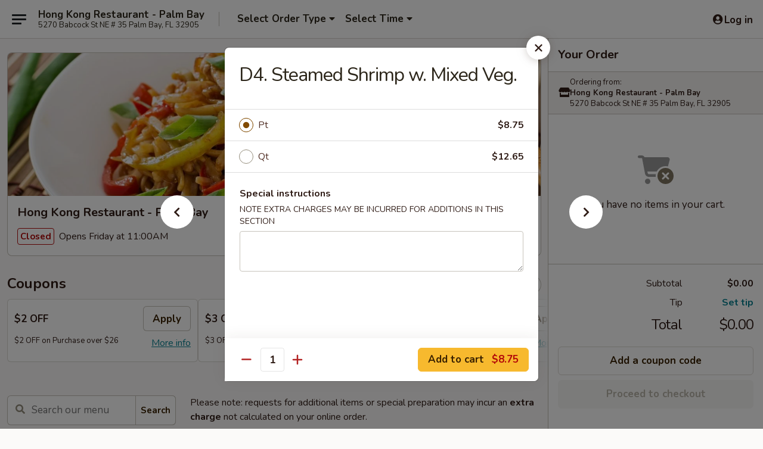

--- FILE ---
content_type: text/html; charset=UTF-8
request_url: https://www.hongkongpalmbay.com/order/main/diet-menu/d4-steamed-shrimp-w-mixed-veg
body_size: 43117
content:
<!DOCTYPE html>

<html class="no-js css-scroll" lang="en">
	<head>
		<meta charset="utf-8" />
		<meta http-equiv="X-UA-Compatible" content="IE=edge,chrome=1" />

				<title>Hong Kong Restaurant - Palm Bay | D4. Steamed Shrimp w. Mixed Veg. | Diet Menu</title>
		<meta name="description" content="Order online for delivery and takeout: D4. Steamed Shrimp w. Mixed Veg. from Hong Kong Restaurant - Palm Bay. Serving the best Chinese in Palm Bay, FL." />		<meta name="keywords" content="hong kong chinese restaurant, hong kong restaurant, hong kong restaurant palm bay, hong kong restaurant menu, palm bay chinese delivery, palm bay chinese food, palm bay chinese restaurants, chinese delivery, best chinese food in palm bay, chinese restaurants in palm bay, chinese restaurants near me, chinese food near me, palm bay chinese takeout" />		<meta name="viewport" content="width=device-width, initial-scale=1.0">

		<meta property="og:type" content="website">
		<meta property="og:title" content="Hong Kong Restaurant - Palm Bay | D4. Steamed Shrimp w. Mixed Veg. | Diet Menu">
		<meta property="og:description" content="Order online for delivery and takeout: D4. Steamed Shrimp w. Mixed Veg. from Hong Kong Restaurant - Palm Bay. Serving the best Chinese in Palm Bay, FL.">

		<meta name="twitter:card" content="summary_large_image">
		<meta name="twitter:title" content="Hong Kong Restaurant - Palm Bay | D4. Steamed Shrimp w. Mixed Veg. | Diet Menu">
		<meta name="twitter:description" content="Order online for delivery and takeout: D4. Steamed Shrimp w. Mixed Veg. from Hong Kong Restaurant - Palm Bay. Serving the best Chinese in Palm Bay, FL.">
					<meta property="og:image" content="https://imagedelivery.net/9lr8zq_Jvl7h6OFWqEi9IA/88f008b7-78d2-4f9c-7016-52abfa7d0d00/public" />
			<meta name="twitter:image" content="https://imagedelivery.net/9lr8zq_Jvl7h6OFWqEi9IA/88f008b7-78d2-4f9c-7016-52abfa7d0d00/public" />
		
		<meta name="apple-mobile-web-app-status-bar-style" content="black">
		<meta name="mobile-web-app-capable" content="yes">
					<link rel="canonical" href="https://www.hongkongpalmbay.com/order/main/diet-menu/d4-steamed-shrimp-w-mixed-veg"/>
						<link rel="shortcut icon" href="https://imagedelivery.net/9lr8zq_Jvl7h6OFWqEi9IA/755b26d9-736e-4a21-c321-dce9d5bb2900/public" type="image/png" />
			
		<link type="text/css" rel="stylesheet" href="/min/g=css4.0&amp;1761152037" />
		<link rel="stylesheet" href="//ajax.googleapis.com/ajax/libs/jqueryui/1.10.1/themes/base/minified/jquery-ui.min.css" />
		<link href='//fonts.googleapis.com/css?family=Open+Sans:400italic,400,700' rel='stylesheet' type='text/css' />
		<script src="https://kit.fontawesome.com/a4edb6363d.js" crossorigin="anonymous"></script>

		<style>
								.home_hero, .menu_hero{ background-image: url(https://imagedelivery.net/9lr8zq_Jvl7h6OFWqEi9IA/48907ca8-fdda-49ba-fd02-9e05bc0bec00/public); }
					@media
					(-webkit-min-device-pixel-ratio: 1.25),
					(min-resolution: 120dpi){
						/* Retina header*/
						.home_hero, .menu_hero{ background-image: url(https://imagedelivery.net/9lr8zq_Jvl7h6OFWqEi9IA/29382fab-6c9b-4f2c-cca1-0572fbfb2d00/public); }
					}
															/*body{  } */

					
		</style>

		
		<script type="text/javascript">
			var UrlTag = "hongkongpalmbay";
			var template = 'defaultv4';
			var formname = 'ordering3';
			var menulink = 'https://www.hongkongpalmbay.com/order/main';
			var checkoutlink = 'https://www.hongkongpalmbay.com/checkout';
		</script>
		<script>
			/* http://writing.colin-gourlay.com/safely-using-ready-before-including-jquery/ */
			(function(w,d,u){w.readyQ=[];w.bindReadyQ=[];function p(x,y){if(x=="ready"){w.bindReadyQ.push(y);}else{w.readyQ.push(x);}};var a={ready:p,bind:p};w.$=w.jQuery=function(f){if(f===d||f===u){return a}else{p(f)}}})(window,document)
		</script>

		<script type="application/ld+json">{
    "@context": "http://schema.org",
    "@type": "Menu",
    "url": "https://www.hongkongpalmbay.com/order/main",
    "mainEntityOfPage": "https://www.hongkongpalmbay.com/order/main",
    "inLanguage": "English",
    "name": "Main",
    "description": "Please note: requests for additional items or special preparation may incur an <b>extra charge</b> not calculated on your online order.",
    "hasMenuSection": [
        {
            "@type": "MenuSection",
            "url": "https://www.hongkongpalmbay.com/order/main/diet-menu",
            "name": "Diet Menu",
            "description": "All Steamed w. White Rice and Sauce on the Side",
            "hasMenuItem": [
                {
                    "@type": "MenuItem",
                    "name": "D4. Steamed Shrimp w. Mixed Veg.",
                    "url": "https://www.hongkongpalmbay.com/order/main/diet-menu/d4-steamed-shrimp-w-mixed-veg"
                }
            ]
        }
    ]
}</script>
<!-- Google Tag Manager -->
<script>
	window.dataLayer = window.dataLayer || [];
	let data = {
		account: 'hongkongpalmbay',
		context: 'direct',
		templateVersion: 4,
		rid: 66	}
		dataLayer.push(data);
	(function(w,d,s,l,i){w[l]=w[l]||[];w[l].push({'gtm.start':
		new Date().getTime(),event:'gtm.js'});var f=d.getElementsByTagName(s)[0],
		j=d.createElement(s),dl=l!='dataLayer'?'&l='+l:'';j.async=true;j.src=
		'https://www.googletagmanager.com/gtm.js?id='+i+dl;f.parentNode.insertBefore(j,f);
		})(window,document,'script','dataLayer','GTM-K9P93M');

	function gtag() { dataLayer.push(arguments); }
</script>

			<script async src="https://www.googletagmanager.com/gtag/js?id=G-2ZE8XR9W0R"></script>
	
	<script>
		
		gtag('js', new Date());

		
					gtag('config', "G-2ZE8XR9W0R");
			</script>

					<meta name="smartbanner:title" content="Hong Kong Restaurant Palm Bay">
					<meta name="smartbanner:author" content="Online Ordering">
					<meta name="smartbanner:price" content="FREE">
					<meta name="smartbanner:price-suffix-google" content=" ">
					<meta name="smartbanner:button" content="VIEW">
					<meta name="smartbanner:button-url-google" content="https://play.google.com/store/apps/details?id=com.chinesemenuonline.hongkongpalmbay">
					<meta name="smartbanner:enabled-platforms" content="android">
											<meta name="smartbanner:icon-google" content="https://ehc-west-0-bucket.s3.us-west-2.amazonaws.com/web/documents/hongkongpalmbay/">
							<link href="https://fonts.googleapis.com/css?family=Open+Sans:400,600,700|Nunito:400,700" rel="stylesheet" />
	</head>

	<body
		data-event-on:customer_registered="window.location.reload()"
		data-event-on:customer_logged_in="window.location.reload()"
		data-event-on:customer_logged_out="window.location.reload()"
	>
		<a class="skip-to-content-link" href="#main">Skip to content</a>
				<!-- Google Tag Manager (noscript) -->
		<noscript><iframe src="https://www.googletagmanager.com/ns.html?id=GTM-K9P93M" height="0" width="0" style="display:none;visibility:hidden"></iframe></noscript>
		<!-- End Google Tag Manager (noscript) -->
						<!-- wrapper starts -->
		<div class="wrapper">
			<div style="grid-area: header-announcements">
				<div id="upgradeBrowserBanner" class="alert alert-warning mb-0 rounded-0 py-4" style="display:none;">
	<div class="alert-icon"><i class="fas fa-warning" aria-hidden="true"></i></div>
	<div>
		<strong>We're sorry, but the Web browser you are using is not supported.</strong> <br/> Please upgrade your browser or try a different one to use this Website. Supported browsers include:<br/>
		<ul class="list-unstyled">
			<li class="mt-2"><a href="https://www.google.com/chrome" target="_blank" class="simple-link"><i class="fab fa-chrome"></i> Chrome</a></li>
			<li class="mt-2"><a href="https://www.mozilla.com/firefox/upgrade.html" target="_blank" class="simple-link"><i class="fab fa-firefox"></i> Firefox</a></li>
			<li class="mt-2"><a href="https://www.microsoft.com/en-us/windows/microsoft-edge" target="_blank" class="simple-link"><i class="fab fa-edge"></i> Edge</a></li>
			<li class="mt-2"><a href="http://www.apple.com/safari/" target="_blank" class="simple-link"><i class="fab fa-safari"></i> Safari</a></li>
		</ul>
	</div>
</div>
<script>
	var ua = navigator.userAgent;
	var match = ua.match(/Firefox\/([0-9]+)\./);
	var firefoxVersion = match ? parseInt(match[1]) : 1000;
	var match = ua.match(/Chrome\/([0-9]+)\./);
	var chromeVersion = match ? parseInt(match[1]) : 1000;
	var isIE = ua.indexOf('MSIE') > -1 || ua.indexOf('Trident') > -1;
	var upgradeBrowserBanner = document.getElementById('upgradeBrowserBanner');
	var isMatchesSupported = typeof(upgradeBrowserBanner.matches)!="undefined";
	var isEntriesSupported = typeof(Object.entries)!="undefined";
	//Safari version is verified with isEntriesSupported
	if (isIE || !isMatchesSupported || !isEntriesSupported || firefoxVersion <= 46 || chromeVersion <= 53) {
		upgradeBrowserBanner.style.display = 'flex';
	}
</script>				
				<!-- get closed sign if applicable. -->
				
				
							</div>

						<div class="headerAndWtype" style="grid-area: header">
				<!-- Header Starts -->
				<header class="header">
										<div class="d-flex flex-column align-items-start flex-md-row align-items-md-center">
												<div class="logo_name_alt flex-shrink-0 d-flex align-items-center align-self-stretch pe-6 pe-md-0">
							
	<button
		type="button"
		class="eds_button btn btn-outline eds_button--shape-default eds_menu_button"
		data-bs-toggle="offcanvas" data-bs-target="#side-menu" aria-controls="side-menu" aria-label="Main menu"	><span aria-hidden="true"></span> <span aria-hidden="true"></span> <span aria-hidden="true"></span></button>

	
							<div class="d-flex flex-column align-items-center mx-auto align-items-md-start mx-md-0">
								<a
									class="eds-display-text-title-xs text-truncate title-container"
									href="https://www.hongkongpalmbay.com"
								>
									Hong Kong Restaurant - Palm Bay								</a>

																	<span class="eds-copy-text-s-regular text-center text-md-start address-container" title="5270 Babcock St NE # 35 Palm Bay, FL 32905">
										5270 Babcock St NE # 35 Palm Bay, FL 32905									</span>
															</div>
						</div>

																			<div class="eds-display-text-title-s d-none d-md-block border-start mx-4" style="width: 0">&nbsp;</div>

							<div class="header_order_options d-flex align-items-center  w-100 p-2p5 p-md-0">
																<div class="what">
									<button
	type="button"
	class="border-0 bg-transparent text-start"
	data-bs-toggle="modal"
	data-bs-target="#modal-order-options"
	aria-expanded="false"
	style="min-height: 44px"
>
	<div class="d-flex align-items-baseline gap-2">
		<div class="otype-name-label eds-copy-text-l-bold text-truncate" style="flex: 1" data-order-type-label>
			Select Order Type		</div>

		<i class="fa fa-fw fa-caret-down"></i>
	</div>

	<div
		class="otype-picker-label otype-address-label eds-interface-text-m-regular text-truncate hidden"
	>
			</div>
</button>

<script>
	$(function() {
		var $autoCompleteInputs = $('[data-autocomplete-address]');
		if ($autoCompleteInputs && $autoCompleteInputs.length) {
			$autoCompleteInputs.each(function() {
				let $input = $(this);
				let $deliveryAddressContainer = $input.parents('.deliveryAddressContainer').first();
				$input.autocomplete({
					source   : addressAC,
					minLength: 3,
					delay    : 300,
					select   : function(event, ui) {
						$.getJSON('/' + UrlTag + '/?form=addresslookup', {
							id: ui.item.id,
						}, function(data) {
							let location = data
							if (location.address.street.endsWith('Trl')) {
								location.address.street = location.address.street.replace('Trl', 'Trail')
							}
							let autoCompleteSuccess = $input.data('autocomplete-success');
							if (autoCompleteSuccess) {
								let autoCompleteSuccessFunction = window[autoCompleteSuccess];
								if (typeof autoCompleteSuccessFunction == "function") {
									autoCompleteSuccessFunction(location);
								}
							}

							let address = location.address

							$('#add-address-city, [data-autocompleted-city]').val(address.city)
							$('#add-address-state, [data-autocompleted-state]').val(address.stateCode)
							$('#add-address-zip, [data-autocompleted-zip]').val(address.postalCode)
							$('#add-address-latitude, [data-autocompleted-latitude]').val(location.position.lat)
							$('#add-address-longitude, [data-autocompleted-longitude]').val(location.position.lng)
							let streetAddress = (address.houseNumber || '') + ' ' + (address.street || '');
							$('#street-address-1, [data-autocompleted-street-address]').val(streetAddress)
							validateAddress($deliveryAddressContainer);
						})
					},
				})
				$input.attr('autocomplete', 'street-address')
			});
		}

		// autocomplete using Address autocomplete
		// jquery autocomplete needs 2 fields: title and value
		// id holds the LocationId which can be used at a later stage to get the coordinate of the selected choice
		function addressAC(query, callback) {
			//we don't actually want to search until they've entered the street number and at least one character
			words = query.term.trim().split(' ')
			if (words.length < 2) {
				return false
			}

			$.getJSON('/' + UrlTag + '/?form=addresssuggest', { q: query.term }, function(data) {
				var addresses = data.items
				addresses = addresses.map(addr => {
					if ((addr.address.label || '').endsWith('Trl')) {
						addr.address.label = addr.address.label.replace('Trl', 'Trail')
					}
					let streetAddress = (addr.address.label || '')
					return {
						label: streetAddress,
						value: streetAddress,
						id   : addr.id,
					}
				})

				return callback(addresses)
			})
		}

				$('[data-address-from-current-loc]').on('click', function(e) {
			let $streetAddressContainer = $(this).parents('.street-address-container').first();
			let $deliveryAddressContainer = $(this).parents('.deliveryAddressContainer').first();
			e.preventDefault();
			if(navigator.geolocation) {
				navigator.geolocation.getCurrentPosition(position => {
					$.getJSON('/' + UrlTag + '/?form=addresssuggest', {
						at: position.coords.latitude + "," + position.coords.longitude
					}, function(data) {
						let location = data.items[0];
						let address = location.address
						$streetAddressContainer.find('.input-street-address').val((address.houseNumber ? address.houseNumber : '') + ' ' + (address.street ? address.street : ''));
						$('#add-address-city').val(address.city ? address.city : '');
						$('#add-address-state').val(address.state ? address.state : '');
						$('#add-address-zip').val(address.postalCode ? address.postalCode : '');
						$('#add-address-latitude').val(location.position.lat ? location.position.lat : '');
						$('#add-address-longitude').val(location.position.lng ? location.position.lng : '');
						validateAddress($deliveryAddressContainer, 0);
					});
				});
			} else {
				alert("Geolocation is not supported by this browser!");
			}
		});
	});

	function autoCompleteSuccess(location)
	{
		if (location && location.address) {
			let address = location.address

			let streetAddress = (address.houseNumber || '') + ' ' + (address.street || '');
			$.ajax({
				url: '/' + UrlTag + '/?form=saveformfields',
				data: {
					'param_full~address_s_n_255': streetAddress + ', ' + address.city + ', ' + address.state,
					'param_street~address_s_n_255': streetAddress,
					'param_city_s_n_90': address.city,
					'param_state_s_n_2': address.state,
					'param_zip~code_z_n_10': address.postalCode,
				}
			});
		}
	}
</script>
								</div>

																									<div class="when showcheck_parent">
																				<div class="ordertimetypes ">
	<button
		type="button"
		class="border-0 bg-transparent text-start loadable-content"
		data-bs-toggle="modal"
		data-bs-target="#modal-order-time"
		aria-expanded="false"
		style="min-height: 44px"
		data-change-label-to-later-date
	>
		<div class="d-flex align-items-baseline gap-2">
			<div class="eds-copy-text-l-bold text-truncate flex-fill" data-otype-time-day>
								Select Time			</div>

			<i class="fa fa-fw fa-caret-down"></i>
		</div>

		<div
			class="otype-picker-label otype-picker-time eds-interface-text-m-regular text-truncate hidden"
			data-otype-time
		>
			Later		</div>
	</button>
</div>
									</div>
															</div>
						
												<div class="position-absolute top-0 end-0 pe-2 py-2p5">
							
	<div id="login-status" >
					
	<button
		type="button"
		class="eds_button btn btn-outline eds_button--shape-default px-2 text-nowrap"
		aria-label="Log in" style="color: currentColor" data-bs-toggle="modal" data-bs-target="#login-modal"	><i
		class="eds_icon fa fa-lg fa-fw fa-user-circle d-block d-lg-none"
		style="font-family: &quot;Font Awesome 5 Pro&quot;; "	></i>

	 <div class="d-none d-lg-flex align-items-baseline gap-2">
	<i
		class="eds_icon fa fa-fw fa-user-circle"
		style="font-family: &quot;Font Awesome 5 Pro&quot;; "	></i>

	<div class="profile-container text-truncate">Log in</div></div></button>

				</div>

							</div>
					</div>

															
	<aside		data-eds-id="693c1106c88aa"
		class="eds_side_menu offcanvas offcanvas-start text-dark "
		tabindex="-1"
				id="side-menu" data-event-on:menu_selected="this.dispatchEvent(new CustomEvent('eds.hide'))" data-event-on:category_selected="this.dispatchEvent(new CustomEvent('eds.hide'))"	>
		
		<div class="eds_side_menu-body offcanvas-body d-flex flex-column p-0 css-scroll">
										<div
					class="eds_side_menu-close position-absolute top-0 end-0 pt-3 pe-3 "
					style="z-index: 1"
				>
					
	<button
		type="button"
		class="eds_button btn btn-outline-secondary eds_button--shape-circle"
		data-bs-dismiss="offcanvas" data-bs-target="[data-eds-id=&quot;693c1106c88aa&quot;]" aria-label="Close"	><i
		class="eds_icon fa fa-fw fa-close"
		style="font-family: &quot;Font Awesome 5 Pro&quot;; "	></i></button>

					</div>
			
			<div class="restaurant-info border-bottom border-light p-3">
							<p class="eds-display-text-title-xs mb-0 me-2 pe-4">Hong Kong Restaurant - Palm Bay</p>

			<div class="eds-copy-text-s-regular me-2 pe-4">
			5270 Babcock St NE # 35 Palm Bay, FL 32905		</div>
						</div>

																	
	<div class="border-bottom border-light p-3">
		
		
			<details
				class="eds_list eds_list--border-none" open				data-menu-id="11471"
									data-event-on:document_ready="this.open = localStorage.getItem('menu-open-11471') !== 'false'"
										onclick="localStorage.setItem('menu-open-11471', !this.open)"
							>
									<summary class="eds-copy-text-l-regular list-unstyled rounded-3 mb-1 " tabindex="0">
						<h2 class="eds-display-text-title-m m-0 p-0">
															
	<i
		class="eds_icon fas fa-fw fa-chevron-right"
		style="font-family: &quot;Font Awesome 5 Pro&quot;; "	></i>

															Menu
						</h2>
					</summary>
										<div class="mb-3"></div>
				
																		
									<a
						class="eds_list-item eds-copy-text-l-regular list-unstyled rounded-3 mb-1 px-3 px-lg-4 py-2p5 d-flex "
						data-event-on:category_pinned="(category) => $(this).toggleClass('active', category.id === '141213')"
						href="https://www.hongkongpalmbay.com/order/main/special-dishes"
						onclick="if (!event.ctrlKey) {
							const currentMenuIsActive = true || $(this).closest('details').find('summary').hasClass('active');
							if (currentMenuIsActive) {
								app.event.emit('category_selected', { id: '141213' });
							} else {
								app.event.emit('menu_selected', { menu_id: '11471', menu_description: &quot;Please note: requests for additional items or special preparation may incur an &lt;b&gt;extra charge&lt;\/b&gt; not calculated on your online order.&quot;, category_id: '141213' });
							}
															return false;
													}"
					>
						Special Dishes													<span class="ms-auto">5</span>
											</a>
									<a
						class="eds_list-item eds-copy-text-l-regular list-unstyled rounded-3 mb-1 px-3 px-lg-4 py-2p5 d-flex "
						data-event-on:category_pinned="(category) => $(this).toggleClass('active', category.id === '141199')"
						href="https://www.hongkongpalmbay.com/order/main/appetizers"
						onclick="if (!event.ctrlKey) {
							const currentMenuIsActive = true || $(this).closest('details').find('summary').hasClass('active');
							if (currentMenuIsActive) {
								app.event.emit('category_selected', { id: '141199' });
							} else {
								app.event.emit('menu_selected', { menu_id: '11471', menu_description: &quot;Please note: requests for additional items or special preparation may incur an &lt;b&gt;extra charge&lt;\/b&gt; not calculated on your online order.&quot;, category_id: '141199' });
							}
															return false;
													}"
					>
						Appetizers													<span class="ms-auto">18</span>
											</a>
									<a
						class="eds_list-item eds-copy-text-l-regular list-unstyled rounded-3 mb-1 px-3 px-lg-4 py-2p5 d-flex "
						data-event-on:category_pinned="(category) => $(this).toggleClass('active', category.id === '141200')"
						href="https://www.hongkongpalmbay.com/order/main/soup"
						onclick="if (!event.ctrlKey) {
							const currentMenuIsActive = true || $(this).closest('details').find('summary').hasClass('active');
							if (currentMenuIsActive) {
								app.event.emit('category_selected', { id: '141200' });
							} else {
								app.event.emit('menu_selected', { menu_id: '11471', menu_description: &quot;Please note: requests for additional items or special preparation may incur an &lt;b&gt;extra charge&lt;\/b&gt; not calculated on your online order.&quot;, category_id: '141200' });
							}
															return false;
													}"
					>
						Soup													<span class="ms-auto">8</span>
											</a>
									<a
						class="eds_list-item eds-copy-text-l-regular list-unstyled rounded-3 mb-1 px-3 px-lg-4 py-2p5 d-flex "
						data-event-on:category_pinned="(category) => $(this).toggleClass('active', category.id === '141201')"
						href="https://www.hongkongpalmbay.com/order/main/chow-mein-chop-suey"
						onclick="if (!event.ctrlKey) {
							const currentMenuIsActive = true || $(this).closest('details').find('summary').hasClass('active');
							if (currentMenuIsActive) {
								app.event.emit('category_selected', { id: '141201' });
							} else {
								app.event.emit('menu_selected', { menu_id: '11471', menu_description: &quot;Please note: requests for additional items or special preparation may incur an &lt;b&gt;extra charge&lt;\/b&gt; not calculated on your online order.&quot;, category_id: '141201' });
							}
															return false;
													}"
					>
						Chow Mein / Chop Suey													<span class="ms-auto">12</span>
											</a>
									<a
						class="eds_list-item eds-copy-text-l-regular list-unstyled rounded-3 mb-1 px-3 px-lg-4 py-2p5 d-flex "
						data-event-on:category_pinned="(category) => $(this).toggleClass('active', category.id === '141202')"
						href="https://www.hongkongpalmbay.com/order/main/egg-foo-young"
						onclick="if (!event.ctrlKey) {
							const currentMenuIsActive = true || $(this).closest('details').find('summary').hasClass('active');
							if (currentMenuIsActive) {
								app.event.emit('category_selected', { id: '141202' });
							} else {
								app.event.emit('menu_selected', { menu_id: '11471', menu_description: &quot;Please note: requests for additional items or special preparation may incur an &lt;b&gt;extra charge&lt;\/b&gt; not calculated on your online order.&quot;, category_id: '141202' });
							}
															return false;
													}"
					>
						Egg Foo Young													<span class="ms-auto">6</span>
											</a>
									<a
						class="eds_list-item eds-copy-text-l-regular list-unstyled rounded-3 mb-1 px-3 px-lg-4 py-2p5 d-flex "
						data-event-on:category_pinned="(category) => $(this).toggleClass('active', category.id === '141203')"
						href="https://www.hongkongpalmbay.com/order/main/sweet-sour"
						onclick="if (!event.ctrlKey) {
							const currentMenuIsActive = true || $(this).closest('details').find('summary').hasClass('active');
							if (currentMenuIsActive) {
								app.event.emit('category_selected', { id: '141203' });
							} else {
								app.event.emit('menu_selected', { menu_id: '11471', menu_description: &quot;Please note: requests for additional items or special preparation may incur an &lt;b&gt;extra charge&lt;\/b&gt; not calculated on your online order.&quot;, category_id: '141203' });
							}
															return false;
													}"
					>
						Sweet & Sour													<span class="ms-auto">2</span>
											</a>
									<a
						class="eds_list-item eds-copy-text-l-regular list-unstyled rounded-3 mb-1 px-3 px-lg-4 py-2p5 d-flex "
						data-event-on:category_pinned="(category) => $(this).toggleClass('active', category.id === '141204')"
						href="https://www.hongkongpalmbay.com/order/main/fried-rice"
						onclick="if (!event.ctrlKey) {
							const currentMenuIsActive = true || $(this).closest('details').find('summary').hasClass('active');
							if (currentMenuIsActive) {
								app.event.emit('category_selected', { id: '141204' });
							} else {
								app.event.emit('menu_selected', { menu_id: '11471', menu_description: &quot;Please note: requests for additional items or special preparation may incur an &lt;b&gt;extra charge&lt;\/b&gt; not calculated on your online order.&quot;, category_id: '141204' });
							}
															return false;
													}"
					>
						Fried Rice													<span class="ms-auto">7</span>
											</a>
									<a
						class="eds_list-item eds-copy-text-l-regular list-unstyled rounded-3 mb-1 px-3 px-lg-4 py-2p5 d-flex "
						data-event-on:category_pinned="(category) => $(this).toggleClass('active', category.id === '141205')"
						href="https://www.hongkongpalmbay.com/order/main/lo-mein-pad-thai"
						onclick="if (!event.ctrlKey) {
							const currentMenuIsActive = true || $(this).closest('details').find('summary').hasClass('active');
							if (currentMenuIsActive) {
								app.event.emit('category_selected', { id: '141205' });
							} else {
								app.event.emit('menu_selected', { menu_id: '11471', menu_description: &quot;Please note: requests for additional items or special preparation may incur an &lt;b&gt;extra charge&lt;\/b&gt; not calculated on your online order.&quot;, category_id: '141205' });
							}
															return false;
													}"
					>
						Lo Mein / Pad Thai													<span class="ms-auto">7</span>
											</a>
									<a
						class="eds_list-item eds-copy-text-l-regular list-unstyled rounded-3 mb-1 px-3 px-lg-4 py-2p5 d-flex "
						data-event-on:category_pinned="(category) => $(this).toggleClass('active', category.id === '141206')"
						href="https://www.hongkongpalmbay.com/order/main/mei-fun-ho-fun"
						onclick="if (!event.ctrlKey) {
							const currentMenuIsActive = true || $(this).closest('details').find('summary').hasClass('active');
							if (currentMenuIsActive) {
								app.event.emit('category_selected', { id: '141206' });
							} else {
								app.event.emit('menu_selected', { menu_id: '11471', menu_description: &quot;Please note: requests for additional items or special preparation may incur an &lt;b&gt;extra charge&lt;\/b&gt; not calculated on your online order.&quot;, category_id: '141206' });
							}
															return false;
													}"
					>
						Mei Fun / Ho Fun													<span class="ms-auto">11</span>
											</a>
									<a
						class="eds_list-item eds-copy-text-l-regular list-unstyled rounded-3 mb-1 px-3 px-lg-4 py-2p5 d-flex "
						data-event-on:category_pinned="(category) => $(this).toggleClass('active', category.id === '141207')"
						href="https://www.hongkongpalmbay.com/order/main/pork"
						onclick="if (!event.ctrlKey) {
							const currentMenuIsActive = true || $(this).closest('details').find('summary').hasClass('active');
							if (currentMenuIsActive) {
								app.event.emit('category_selected', { id: '141207' });
							} else {
								app.event.emit('menu_selected', { menu_id: '11471', menu_description: &quot;Please note: requests for additional items or special preparation may incur an &lt;b&gt;extra charge&lt;\/b&gt; not calculated on your online order.&quot;, category_id: '141207' });
							}
															return false;
													}"
					>
						Pork													<span class="ms-auto">7</span>
											</a>
									<a
						class="eds_list-item eds-copy-text-l-regular list-unstyled rounded-3 mb-1 px-3 px-lg-4 py-2p5 d-flex "
						data-event-on:category_pinned="(category) => $(this).toggleClass('active', category.id === '141208')"
						href="https://www.hongkongpalmbay.com/order/main/chicken"
						onclick="if (!event.ctrlKey) {
							const currentMenuIsActive = true || $(this).closest('details').find('summary').hasClass('active');
							if (currentMenuIsActive) {
								app.event.emit('category_selected', { id: '141208' });
							} else {
								app.event.emit('menu_selected', { menu_id: '11471', menu_description: &quot;Please note: requests for additional items or special preparation may incur an &lt;b&gt;extra charge&lt;\/b&gt; not calculated on your online order.&quot;, category_id: '141208' });
							}
															return false;
													}"
					>
						Chicken													<span class="ms-auto">14</span>
											</a>
									<a
						class="eds_list-item eds-copy-text-l-regular list-unstyled rounded-3 mb-1 px-3 px-lg-4 py-2p5 d-flex "
						data-event-on:category_pinned="(category) => $(this).toggleClass('active', category.id === '141209')"
						href="https://www.hongkongpalmbay.com/order/main/beef"
						onclick="if (!event.ctrlKey) {
							const currentMenuIsActive = true || $(this).closest('details').find('summary').hasClass('active');
							if (currentMenuIsActive) {
								app.event.emit('category_selected', { id: '141209' });
							} else {
								app.event.emit('menu_selected', { menu_id: '11471', menu_description: &quot;Please note: requests for additional items or special preparation may incur an &lt;b&gt;extra charge&lt;\/b&gt; not calculated on your online order.&quot;, category_id: '141209' });
							}
															return false;
													}"
					>
						Beef													<span class="ms-auto">12</span>
											</a>
									<a
						class="eds_list-item eds-copy-text-l-regular list-unstyled rounded-3 mb-1 px-3 px-lg-4 py-2p5 d-flex "
						data-event-on:category_pinned="(category) => $(this).toggleClass('active', category.id === '141210')"
						href="https://www.hongkongpalmbay.com/order/main/seafood"
						onclick="if (!event.ctrlKey) {
							const currentMenuIsActive = true || $(this).closest('details').find('summary').hasClass('active');
							if (currentMenuIsActive) {
								app.event.emit('category_selected', { id: '141210' });
							} else {
								app.event.emit('menu_selected', { menu_id: '11471', menu_description: &quot;Please note: requests for additional items or special preparation may incur an &lt;b&gt;extra charge&lt;\/b&gt; not calculated on your online order.&quot;, category_id: '141210' });
							}
															return false;
													}"
					>
						Seafood													<span class="ms-auto">12</span>
											</a>
									<a
						class="eds_list-item eds-copy-text-l-regular list-unstyled rounded-3 mb-1 px-3 px-lg-4 py-2p5 d-flex "
						data-event-on:category_pinned="(category) => $(this).toggleClass('active', category.id === '141211')"
						href="https://www.hongkongpalmbay.com/order/main/vegetarian"
						onclick="if (!event.ctrlKey) {
							const currentMenuIsActive = true || $(this).closest('details').find('summary').hasClass('active');
							if (currentMenuIsActive) {
								app.event.emit('category_selected', { id: '141211' });
							} else {
								app.event.emit('menu_selected', { menu_id: '11471', menu_description: &quot;Please note: requests for additional items or special preparation may incur an &lt;b&gt;extra charge&lt;\/b&gt; not calculated on your online order.&quot;, category_id: '141211' });
							}
															return false;
													}"
					>
						Vegetarian													<span class="ms-auto">6</span>
											</a>
									<a
						class="eds_list-item eds-copy-text-l-regular list-unstyled rounded-3 mb-1 px-3 px-lg-4 py-2p5 d-flex "
						data-event-on:category_pinned="(category) => $(this).toggleClass('active', category.id === '141212')"
						href="https://www.hongkongpalmbay.com/order/main/moo-shu"
						onclick="if (!event.ctrlKey) {
							const currentMenuIsActive = true || $(this).closest('details').find('summary').hasClass('active');
							if (currentMenuIsActive) {
								app.event.emit('category_selected', { id: '141212' });
							} else {
								app.event.emit('menu_selected', { menu_id: '11471', menu_description: &quot;Please note: requests for additional items or special preparation may incur an &lt;b&gt;extra charge&lt;\/b&gt; not calculated on your online order.&quot;, category_id: '141212' });
							}
															return false;
													}"
					>
						Moo Shu													<span class="ms-auto">5</span>
											</a>
									<a
						class="eds_list-item eds-copy-text-l-regular list-unstyled rounded-3 mb-1 px-3 px-lg-4 py-2p5 d-flex active"
						data-event-on:category_pinned="(category) => $(this).toggleClass('active', category.id === '141215')"
						href="https://www.hongkongpalmbay.com/order/main/diet-menu"
						onclick="if (!event.ctrlKey) {
							const currentMenuIsActive = true || $(this).closest('details').find('summary').hasClass('active');
							if (currentMenuIsActive) {
								app.event.emit('category_selected', { id: '141215' });
							} else {
								app.event.emit('menu_selected', { menu_id: '11471', menu_description: &quot;Please note: requests for additional items or special preparation may incur an &lt;b&gt;extra charge&lt;\/b&gt; not calculated on your online order.&quot;, category_id: '141215' });
							}
															return false;
													}"
					>
						Diet Menu													<span class="ms-auto">7</span>
											</a>
									<a
						class="eds_list-item eds-copy-text-l-regular list-unstyled rounded-3 mb-1 px-3 px-lg-4 py-2p5 d-flex "
						data-event-on:category_pinned="(category) => $(this).toggleClass('active', category.id === '141216')"
						href="https://www.hongkongpalmbay.com/order/main/chefs-special"
						onclick="if (!event.ctrlKey) {
							const currentMenuIsActive = true || $(this).closest('details').find('summary').hasClass('active');
							if (currentMenuIsActive) {
								app.event.emit('category_selected', { id: '141216' });
							} else {
								app.event.emit('menu_selected', { menu_id: '11471', menu_description: &quot;Please note: requests for additional items or special preparation may incur an &lt;b&gt;extra charge&lt;\/b&gt; not calculated on your online order.&quot;, category_id: '141216' });
							}
															return false;
													}"
					>
						Chef's Special													<span class="ms-auto">22</span>
											</a>
									<a
						class="eds_list-item eds-copy-text-l-regular list-unstyled rounded-3 mb-1 px-3 px-lg-4 py-2p5 d-flex "
						data-event-on:category_pinned="(category) => $(this).toggleClass('active', category.id === '275480')"
						href="https://www.hongkongpalmbay.com/order/main/hibachi"
						onclick="if (!event.ctrlKey) {
							const currentMenuIsActive = true || $(this).closest('details').find('summary').hasClass('active');
							if (currentMenuIsActive) {
								app.event.emit('category_selected', { id: '275480' });
							} else {
								app.event.emit('menu_selected', { menu_id: '11471', menu_description: &quot;Please note: requests for additional items or special preparation may incur an &lt;b&gt;extra charge&lt;\/b&gt; not calculated on your online order.&quot;, category_id: '275480' });
							}
															return false;
													}"
					>
						Hibachi													<span class="ms-auto">6</span>
											</a>
									<a
						class="eds_list-item eds-copy-text-l-regular list-unstyled rounded-3 mb-1 px-3 px-lg-4 py-2p5 d-flex "
						data-event-on:category_pinned="(category) => $(this).toggleClass('active', category.id === '141218')"
						href="https://www.hongkongpalmbay.com/order/main/combination-platter"
						onclick="if (!event.ctrlKey) {
							const currentMenuIsActive = true || $(this).closest('details').find('summary').hasClass('active');
							if (currentMenuIsActive) {
								app.event.emit('category_selected', { id: '141218' });
							} else {
								app.event.emit('menu_selected', { menu_id: '11471', menu_description: &quot;Please note: requests for additional items or special preparation may incur an &lt;b&gt;extra charge&lt;\/b&gt; not calculated on your online order.&quot;, category_id: '141218' });
							}
															return false;
													}"
					>
						Combination Platter													<span class="ms-auto">54</span>
											</a>
									<a
						class="eds_list-item eds-copy-text-l-regular list-unstyled rounded-3 mb-1 px-3 px-lg-4 py-2p5 d-flex "
						data-event-on:category_pinned="(category) => $(this).toggleClass('active', category.id === '156119')"
						href="https://www.hongkongpalmbay.com/order/main/family-order"
						onclick="if (!event.ctrlKey) {
							const currentMenuIsActive = true || $(this).closest('details').find('summary').hasClass('active');
							if (currentMenuIsActive) {
								app.event.emit('category_selected', { id: '156119' });
							} else {
								app.event.emit('menu_selected', { menu_id: '11471', menu_description: &quot;Please note: requests for additional items or special preparation may incur an &lt;b&gt;extra charge&lt;\/b&gt; not calculated on your online order.&quot;, category_id: '156119' });
							}
															return false;
													}"
					>
						Family Order													<span class="ms-auto">6</span>
											</a>
									<a
						class="eds_list-item eds-copy-text-l-regular list-unstyled rounded-3 mb-1 px-3 px-lg-4 py-2p5 d-flex "
						data-event-on:category_pinned="(category) => $(this).toggleClass('active', category.id === '141217')"
						href="https://www.hongkongpalmbay.com/order/main/senior-special"
						onclick="if (!event.ctrlKey) {
							const currentMenuIsActive = true || $(this).closest('details').find('summary').hasClass('active');
							if (currentMenuIsActive) {
								app.event.emit('category_selected', { id: '141217' });
							} else {
								app.event.emit('menu_selected', { menu_id: '11471', menu_description: &quot;Please note: requests for additional items or special preparation may incur an &lt;b&gt;extra charge&lt;\/b&gt; not calculated on your online order.&quot;, category_id: '141217' });
							}
															return false;
													}"
					>
						Senior Special													<span class="ms-auto">22</span>
											</a>
									<a
						class="eds_list-item eds-copy-text-l-regular list-unstyled rounded-3 mb-1 px-3 px-lg-4 py-2p5 d-flex "
						data-event-on:category_pinned="(category) => $(this).toggleClass('active', category.id === '156118')"
						href="https://www.hongkongpalmbay.com/order/main/special-wings"
						onclick="if (!event.ctrlKey) {
							const currentMenuIsActive = true || $(this).closest('details').find('summary').hasClass('active');
							if (currentMenuIsActive) {
								app.event.emit('category_selected', { id: '156118' });
							} else {
								app.event.emit('menu_selected', { menu_id: '11471', menu_description: &quot;Please note: requests for additional items or special preparation may incur an &lt;b&gt;extra charge&lt;\/b&gt; not calculated on your online order.&quot;, category_id: '156118' });
							}
															return false;
													}"
					>
						Special Wings													<span class="ms-auto">5</span>
											</a>
									<a
						class="eds_list-item eds-copy-text-l-regular list-unstyled rounded-3 mb-1 px-3 px-lg-4 py-2p5 d-flex "
						data-event-on:category_pinned="(category) => $(this).toggleClass('active', category.id === '141219')"
						href="https://www.hongkongpalmbay.com/order/main/lunch-specials"
						onclick="if (!event.ctrlKey) {
							const currentMenuIsActive = true || $(this).closest('details').find('summary').hasClass('active');
							if (currentMenuIsActive) {
								app.event.emit('category_selected', { id: '141219' });
							} else {
								app.event.emit('menu_selected', { menu_id: '11471', menu_description: &quot;Please note: requests for additional items or special preparation may incur an &lt;b&gt;extra charge&lt;\/b&gt; not calculated on your online order.&quot;, category_id: '141219' });
							}
															return false;
													}"
					>
						Lunch Specials													<span class="ms-auto">49</span>
											</a>
									<a
						class="eds_list-item eds-copy-text-l-regular list-unstyled rounded-3 mb-1 px-3 px-lg-4 py-2p5 d-flex "
						data-event-on:category_pinned="(category) => $(this).toggleClass('active', category.id === '263566')"
						href="https://www.hongkongpalmbay.com/order/main/beverage"
						onclick="if (!event.ctrlKey) {
							const currentMenuIsActive = true || $(this).closest('details').find('summary').hasClass('active');
							if (currentMenuIsActive) {
								app.event.emit('category_selected', { id: '263566' });
							} else {
								app.event.emit('menu_selected', { menu_id: '11471', menu_description: &quot;Please note: requests for additional items or special preparation may incur an &lt;b&gt;extra charge&lt;\/b&gt; not calculated on your online order.&quot;, category_id: '263566' });
							}
															return false;
													}"
					>
						Beverage													<span class="ms-auto">3</span>
											</a>
							</details>
		
			</div>

						
																	<nav>
							<ul class="eds_list eds_list--border-none border-bottom">
	<li class="eds_list-item">
		<a class="d-block p-3 " href="https://www.hongkongpalmbay.com">
			Home		</a>
	</li>

		
					<li class="eds_list-item">
					<a class="d-block p-3 " href="https://www.hongkongpalmbay.com/page/delivery-info" >
						Delivery Info					</a>
				</li>
			
			<li class="eds_list-item">
			<a class="d-block p-3 " href="https://www.hongkongpalmbay.com/locationinfo">
				Location &amp; Hours			</a>
		</li>
	
	<li class="eds_list-item">
		<a class="d-block p-3 " href="https://www.hongkongpalmbay.com/contact">
			Contact
		</a>
	</li>
</ul>
						</nav>

												<div class="eds-copy-text-s-regular p-3 d-lg-none">
								<ul class="list-unstyled">
							<li><a href="https://play.google.com/store/apps/details?id=com.chinesemenuonline.hongkongpalmbay"><img src="/web/default4.0/images/google-play-badge.svg" alt="Google Play App Store"></a></li>
			</ul>

<ul class="list-unstyled d-flex gap-2">
						<li><a href="https://www.yelp.com/biz/hong-kong-palm-bay-palm-bay" target="new" aria-label="Opens in new tab" title="Opens in new tab" class="icon" title="Yelp"><i class="fab fa-yelp"></i><span class="sr-only">Yelp</span></a></li>
									<li><a href="https://www.tripadvisor.com/Restaurant_Review-g34528-d4642697-Reviews-Hong_Kong_Restaurant-Palm_Bay_Brevard_County_Florida.html" target="new" aria-label="Opens in new tab" title="Opens in new tab" class="icon" title="TripAdvisor"><i class="fak fa-tripadvisor"></i><span class="sr-only">TripAdvisor</span></a></li>
				</ul>

<div><a href="http://chinesemenuonline.com">&copy; 2025 Online Ordering by Chinese Menu Online</a></div>
	<div>Taste authentic flavors from Chinese restaurants on <a href="https://www.springroll.com" target="_blank" title="Opens in new tab" aria-label="Opens in new tab">Springroll</a></div>

<ul class="list-unstyled mb-0 pt-3">
	<li><a href="https://www.hongkongpalmbay.com/reportbug">Technical Support</a></li>
	<li><a href="https://www.hongkongpalmbay.com/privacy">Privacy Policy</a></li>
	<li><a href="https://www.hongkongpalmbay.com/tos">Terms of Service</a></li>
	<li><a href="https://www.hongkongpalmbay.com/accessibility">Accessibility</a></li>
</ul>

This site is protected by reCAPTCHA and the Google <a href="https://policies.google.com/privacy">Privacy Policy</a> and <a href="https://policies.google.com/terms">Terms of Service</a> apply.
						</div>		</div>

		<script>
		{
			const container = document.querySelector('[data-eds-id="693c1106c88aa"]');

						['show', 'hide', 'toggle', 'dispose'].forEach((eventName) => {
				container.addEventListener(`eds.${eventName}`, (e) => {
					bootstrap.Offcanvas.getOrCreateInstance(container)[eventName](
						...(Array.isArray(e.detail) ? e.detail : [e.detail])
					);
				});
			});
		}
		</script>
	</aside>

					</header>
			</div>

										<div class="container p-0" style="grid-area: hero">
					<section class="hero">
												<div class="menu_hero backbgbox position-relative" role="img" aria-label="Image of food offered at the restaurant">
									<div class="logo">
		<a class="logo-image" href="https://www.hongkongpalmbay.com">
			<img
				src="https://imagedelivery.net/9lr8zq_Jvl7h6OFWqEi9IA/88f008b7-78d2-4f9c-7016-52abfa7d0d00/public"
				srcset="https://imagedelivery.net/9lr8zq_Jvl7h6OFWqEi9IA/88f008b7-78d2-4f9c-7016-52abfa7d0d00/public 1x, https://imagedelivery.net/9lr8zq_Jvl7h6OFWqEi9IA/88f008b7-78d2-4f9c-7016-52abfa7d0d00/public 2x"				alt="Home"
			/>
		</a>
	</div>
						</div>

													<div class="p-3">
								<div class="pb-1">
									<h1 role="heading" aria-level="2" class="eds-display-text-title-s m-0 p-0">Hong Kong Restaurant - Palm Bay</h1>
																	</div>

								<div class="d-sm-flex align-items-baseline">
																			<div class="mt-2">
											
	<span
		class="eds_label eds_label--variant-error eds-interface-text-m-bold me-1 text-nowrap"
			>
		Closed	</span>

	Opens Friday at 11:00AM										</div>
									
									<div class="d-flex gap-2 ms-sm-auto mt-2">
																					
					<a
				class="eds_button btn btn-outline-secondary btn-sm col text-nowrap"
				href="https://www.hongkongpalmbay.com/locationinfo?lid=9042"
							>
				
	<i
		class="eds_icon fa fa-fw fa-info-circle"
		style="font-family: &quot;Font Awesome 5 Pro&quot;; "	></i>

	 Store info
			</a>
		
												
																					
		<a
			class="eds_button btn btn-outline-secondary btn-sm col d-lg-none text-nowrap"
			href="tel:(321) 837-1333"
					>
			
	<i
		class="eds_icon fa fa-fw fa-phone"
		style="font-family: &quot;Font Awesome 5 Pro&quot;; transform: scale(-1, 1); "	></i>

	 Call us
		</a>

												
																			</div>
								</div>
							</div>
											</section>
				</div>
			
						
										<div
					class="fixed_submit d-lg-none hidden pwa-pb-md-down"
					data-event-on:cart_updated="({ items }) => $(this).toggleClass('hidden', !items)"
				>
					<div
						data-async-on-event="order_type_updated, cart_updated"
						data-async-action="https://www.hongkongpalmbay.com//ajax/?form=minimum_order_value_warning&component=add_more"
						data-async-method="get"
					>
											</div>

					<div class="p-3">
						<button class="btn btn-primary btn-lg w-100" onclick="app.event.emit('show_cart')">
							View cart							<span
								class="eds-interface-text-m-regular"
								data-event-on:cart_updated="({ items, subtotal }) => {
									$(this).text(`(${items} ${items === 1 ? 'item' : 'items'}, ${subtotal})`);
								}"
							>
								(0 items, $0.00)
							</span>
						</button>
					</div>
				</div>
			
									<!-- Header ends -->
<main class="main_content menucategory_page pb-5" id="main">
	<div class="container">
					<section class="mb-3 pb-lg-3 mt-1 pt-3">
						

	<div
		class="eds_collection "
		style="margin: 0 -0.75rem; "
			>
		<div class="d-flex align-items-start gap-2  eds-display-text-title-m" style="padding: 0 0.75rem">
			<div class="flex-fill"><h3 class="eds-display-text-title-m mb-0">Coupons</h3></div>
							
	<button
		type="button"
		class="eds_button btn btn-outline-secondary btn-sm eds_button--shape-circle"
		style="padding-top: 2px; padding-right: 2px" onclick="app.event.emit('scroll_to_previous_693c1106ca0cb')" aria-label="Scroll left"	><i
		class="eds_icon fa fa-fw fa-chevron-left"
		style="font-family: &quot;Font Awesome 5 Pro&quot;; "	></i></button>

					
	<button
		type="button"
		class="eds_button btn btn-outline-secondary btn-sm eds_button--shape-circle"
		style="padding-top: 2px; padding-left: 2px" onclick="app.event.emit('scroll_to_next_693c1106ca0cb')" aria-label="Scroll right"	><i
		class="eds_icon fa fa-fw fa-chevron-right"
		style="font-family: &quot;Font Awesome 5 Pro&quot;; "	></i></button>

						</div>

		<div class="position-relative">
			<div
				class="css-scroll-hidden overflow-auto d-flex gap-3 py-2 "
				style="max-width: 100vw; padding: 0 0.75rem; scroll-behavior: smooth"
				data-event-on:scroll_to_previous_693c1106ca0cb="this.scrollLeft = (Math.ceil(this.scrollLeft / ($(this).width() - $(this).width() % ($(this).find('.coupon-item').width() + 12))) - 1) * ($(this).width() - $(this).width() % ($(this).find('.coupon-item').width() + 12))"
				data-event-on:scroll_to_next_693c1106ca0cb="this.scrollLeft = (Math.floor(this.scrollLeft / ($(this).width() - $(this).width() % ($(this).find('.coupon-item').width() + 12))) + 1) * ($(this).width() - $(this).width() % ($(this).find('.coupon-item').width() + 12))"
				data-event-on:document_ready="app.event.emit('scroll_693c1106ca0cb', this.scrollLeft / (this.scrollWidth - this.clientWidth))"
				onscroll="app.event.emit('scroll_693c1106ca0cb', this.scrollLeft / (this.scrollWidth - this.clientWidth))"
			>
				<div class="d-flex gap-2p5">
							<div class="coupon-item" style="width: 80vw; max-width: 20rem">
					
	<div
		class="eds_coupon h-100"
		id="coupon-92412"	>
		<div class="p-2p5">
			<div class="eds_coupon-header eds-display-text-title-xs">
				$2 OFF 
	<button
		type="button"
		class="eds_button btn btn-outline-secondary eds_button--shape-default float-end"
		data-async-on-click data-async-before="$('[data-custom-popover]').popover('hide')" data-async-method="post" data-async-action="/hongkongpalmbay/account-settings/coupons/92412/apply" data-async-target="#coupons" data-async-then="reloadCart({ data: { coupons: true } })" data-async-swap="none" data-async-recaptcha	>Apply</button>			</div>

			<div>
				<a
			class="float-end ms-2"
			href="javascript:void(0)"
			role="button"
			variant="outline"
			data-bs-toggle="popover"
			data-bs-placement="bottom"
			data-custom-popover=".coupon-details-92412"
			data-custom-template=".coupon-popover-template"
			data-bs-popper-config='{"modifiers":[{"name":"flip","enabled":false}]}'
			onclick="$('[data-custom-popover]').popover('hide')"
			aria-label="More info about coupon: $2 OFF on Purchase over $26"		>More info</a>

					<div class="eds-copy-text-s-regular lh-sm">$2 OFF on Purchase over $26</div>
		
		<template class="coupon-details-92412">
			<div class="d-flex flex-column gap-2 eds-copy-text-m-regular" style="width: 20rem; max-width: calc(100vw - 2rem)">
				<div>
					<div
						class="float-end mw-100 ms-2 px-2 py-3 fw-bold"
						style="
							margin-top: -1rem;
							background: linear-gradient(45deg,  transparent 33.333%, #F7B92E 33.333%, #F7B92E 66.667%, transparent 66.667%),
													linear-gradient(-45deg, transparent 33.333%, #F7B92E 33.333%, #F7B92E 66.667%, transparent 66.667%);
							background-size: 10px 120px;
							background-position: 0 -40px;
						"
					>2OFF</div>
					<h3 class="mb-0 eds-display-text-title-s">$2 OFF</h3>
				</div>

																  <div>$2 OFF on Purchase over $26</div>
				
				<div>$2.00 off<br/></div><div class="restrictionCell"></div>
				
									<div class="d-flex flex-wrap align-items-baseline gap-1">
						<b class="me-1">Valid for:</b>

						<div class="d-flex flex-wrap gap-1 text-nowrap">
															
	<span
		class="eds_label eds_label--variant-default eds-interface-text-m-bold"
			>
		Delivery, Pick up	</span>

														</div>
					</div>
				
				<div class="eds-copy-text-s-regular">Cannot be combined with any other offer.</div>
			</div>
		</template>			</div>
		</div>

			</div>

					</div>
							<div class="coupon-item" style="width: 80vw; max-width: 20rem">
					
	<div
		class="eds_coupon h-100"
		id="coupon-92413"	>
		<div class="p-2p5">
			<div class="eds_coupon-header eds-display-text-title-xs">
				$3 OFF 
	<button
		type="button"
		class="eds_button btn btn-outline-secondary eds_button--shape-default float-end"
		data-async-on-click data-async-before="$('[data-custom-popover]').popover('hide')" data-async-method="post" data-async-action="/hongkongpalmbay/account-settings/coupons/92413/apply" data-async-target="#coupons" data-async-then="reloadCart({ data: { coupons: true } })" data-async-swap="none" data-async-recaptcha	>Apply</button>			</div>

			<div>
				<a
			class="float-end ms-2"
			href="javascript:void(0)"
			role="button"
			variant="outline"
			data-bs-toggle="popover"
			data-bs-placement="bottom"
			data-custom-popover=".coupon-details-92413"
			data-custom-template=".coupon-popover-template"
			data-bs-popper-config='{"modifiers":[{"name":"flip","enabled":false}]}'
			onclick="$('[data-custom-popover]').popover('hide')"
			aria-label="More info about coupon: $3 OFF on Purchase over $46"		>More info</a>

					<div class="eds-copy-text-s-regular lh-sm">$3 OFF on Purchase over $46</div>
		
		<template class="coupon-details-92413">
			<div class="d-flex flex-column gap-2 eds-copy-text-m-regular" style="width: 20rem; max-width: calc(100vw - 2rem)">
				<div>
					<div
						class="float-end mw-100 ms-2 px-2 py-3 fw-bold"
						style="
							margin-top: -1rem;
							background: linear-gradient(45deg,  transparent 33.333%, #F7B92E 33.333%, #F7B92E 66.667%, transparent 66.667%),
													linear-gradient(-45deg, transparent 33.333%, #F7B92E 33.333%, #F7B92E 66.667%, transparent 66.667%);
							background-size: 10px 120px;
							background-position: 0 -40px;
						"
					>3OFF</div>
					<h3 class="mb-0 eds-display-text-title-s">$3 OFF</h3>
				</div>

																  <div>$3 OFF on Purchase over $46</div>
				
				<div>$3.00 off<br/></div><div class="restrictionCell"></div>
				
									<div class="d-flex flex-wrap align-items-baseline gap-1">
						<b class="me-1">Valid for:</b>

						<div class="d-flex flex-wrap gap-1 text-nowrap">
															
	<span
		class="eds_label eds_label--variant-default eds-interface-text-m-bold"
			>
		Delivery, Pick up	</span>

														</div>
					</div>
				
				<div class="eds-copy-text-s-regular">Cannot be combined with any other offer.</div>
			</div>
		</template>			</div>
		</div>

			</div>

					</div>
							<div class="coupon-item" style="width: 80vw; max-width: 20rem">
					
	<div
		class="eds_coupon h-100"
		id="coupon-114929"	>
		<div class="p-2p5">
			<div class="eds_coupon-header eds-display-text-title-xs">
				$4 OFF 
	<button
		type="button"
		class="eds_button btn btn-outline-secondary eds_button--shape-default float-end"
		data-async-on-click data-async-before="$('[data-custom-popover]').popover('hide')" data-async-method="post" data-async-action="/hongkongpalmbay/account-settings/coupons/114929/apply" data-async-target="#coupons" data-async-then="reloadCart({ data: { coupons: true } })" data-async-swap="none" data-async-recaptcha	>Apply</button>			</div>

			<div>
				<a
			class="float-end ms-2"
			href="javascript:void(0)"
			role="button"
			variant="outline"
			data-bs-toggle="popover"
			data-bs-placement="bottom"
			data-custom-popover=".coupon-details-114929"
			data-custom-template=".coupon-popover-template"
			data-bs-popper-config='{"modifiers":[{"name":"flip","enabled":false}]}'
			onclick="$('[data-custom-popover]').popover('hide')"
			aria-label="More info about coupon: $4 OFF on Purchase over $66"		>More info</a>

					<div class="eds-copy-text-s-regular lh-sm">$4 OFF on Purchase over $66</div>
		
		<template class="coupon-details-114929">
			<div class="d-flex flex-column gap-2 eds-copy-text-m-regular" style="width: 20rem; max-width: calc(100vw - 2rem)">
				<div>
					<div
						class="float-end mw-100 ms-2 px-2 py-3 fw-bold"
						style="
							margin-top: -1rem;
							background: linear-gradient(45deg,  transparent 33.333%, #F7B92E 33.333%, #F7B92E 66.667%, transparent 66.667%),
													linear-gradient(-45deg, transparent 33.333%, #F7B92E 33.333%, #F7B92E 66.667%, transparent 66.667%);
							background-size: 10px 120px;
							background-position: 0 -40px;
						"
					>4OFF</div>
					<h3 class="mb-0 eds-display-text-title-s">$4 OFF</h3>
				</div>

																  <div>$4 OFF on Purchase over $66</div>
				
				<div>$4.00 off<br/></div><div class="restrictionCell"></div>
				
									<div class="d-flex flex-wrap align-items-baseline gap-1">
						<b class="me-1">Valid for:</b>

						<div class="d-flex flex-wrap gap-1 text-nowrap">
															
	<span
		class="eds_label eds_label--variant-default eds-interface-text-m-bold"
			>
		Delivery, Pick up	</span>

														</div>
					</div>
				
				<div class="eds-copy-text-s-regular">Cannot be combined with any other offer.</div>
			</div>
		</template>			</div>
		</div>

			</div>

					</div>
							<div class="coupon-item" style="width: 80vw; max-width: 20rem">
					
	<div
		class="eds_coupon h-100"
		id="coupon-92414"	>
		<div class="p-2p5">
			<div class="eds_coupon-header eds-display-text-title-xs">
				FREE Spring Rolls 
	<button
		type="button"
		class="eds_button btn btn-outline-secondary eds_button--shape-default float-end"
		data-async-on-click data-async-before="$('[data-custom-popover]').popover('hide')" data-async-method="post" data-async-action="/hongkongpalmbay/account-settings/coupons/92414/apply" data-async-target="#coupons" data-async-then="reloadCart({ data: { coupons: true } })" data-async-swap="none" data-async-recaptcha	>Apply</button>			</div>

			<div>
				<a
			class="float-end ms-2"
			href="javascript:void(0)"
			role="button"
			variant="outline"
			data-bs-toggle="popover"
			data-bs-placement="bottom"
			data-custom-popover=".coupon-details-92414"
			data-custom-template=".coupon-popover-template"
			data-bs-popper-config='{"modifiers":[{"name":"flip","enabled":false}]}'
			onclick="$('[data-custom-popover]').popover('hide')"
			aria-label="More info about coupon: FREE Spring Rolls"		>More info</a>

					<div class="eds-copy-text-s-regular lh-sm">FREE Spring Rolls on Purchase over $45</div>
		
		<template class="coupon-details-92414">
			<div class="d-flex flex-column gap-2 eds-copy-text-m-regular" style="width: 20rem; max-width: calc(100vw - 2rem)">
				<div>
					<div
						class="float-end mw-100 ms-2 px-2 py-3 fw-bold"
						style="
							margin-top: -1rem;
							background: linear-gradient(45deg,  transparent 33.333%, #F7B92E 33.333%, #F7B92E 66.667%, transparent 66.667%),
													linear-gradient(-45deg, transparent 33.333%, #F7B92E 33.333%, #F7B92E 66.667%, transparent 66.667%);
							background-size: 10px 120px;
							background-position: 0 -40px;
						"
					>SR45</div>
					<h3 class="mb-0 eds-display-text-title-s">FREE Spring Rolls</h3>
				</div>

												
				<div>FREE Spring Rolls on Purchase over $45</div><div class="restrictionCell"></div>
				
									<div class="d-flex flex-wrap align-items-baseline gap-1">
						<b class="me-1">Valid for:</b>

						<div class="d-flex flex-wrap gap-1 text-nowrap">
															
	<span
		class="eds_label eds_label--variant-default eds-interface-text-m-bold"
			>
		Delivery, Pick up	</span>

														</div>
					</div>
				
				<div class="eds-copy-text-s-regular">Cannot be combined with any other offer.</div>
			</div>
		</template>			</div>
		</div>

			</div>

					</div>
					</div>			</div>

			<div
				class="eds_collection-fade position-absolute top-0 bottom-0 start-0 "
				style="background: linear-gradient(to right, var(--bs-light), transparent);"
				data-event-on:scroll_693c1106ca0cb="(scrollRatio) => this.style.opacity = 10 * scrollRatio"
			></div>

			<div
				class="eds_collection-fade position-absolute top-0 bottom-0 end-0"
				style="background: linear-gradient(to left, var(--bs-light), transparent);"
				data-event-on:scroll_693c1106ca0cb="(scrollRatio) => this.style.opacity = 10 * (1 - scrollRatio)"
			></div>
		</div>
	</div>

	

		<template class="coupon-popover-template" data-event-on:cart_updated="initPopovers()">
						<div class="popover" role="tooltip">
				<div class="popover-body"></div>
				<div class="popover-footer d-flex rounded-bottom-3 border-top border-light bg-light p-2">
					
	<button
		type="button"
		class="eds_button btn btn-light eds_button--shape-default ms-auto"
		onclick="$('[data-custom-popover]').popover('hide')"	>Close</button>

					</div>
			</div>
		</template>

						</section>
		
		<div class="row menu_wrapper menu_category_wrapper menu_wrapper--no-menu-tabs">
			<section class="col-xl-4 d-none d-xl-block">
				
				<div id="location-menu" data-event-on:menu_items_loaded="$(this).stickySidebar('updateSticky')">
					
		<form
			method="GET"
			role="search"
			action="https://www.hongkongpalmbay.com/search"
			class="d-none d-xl-block mb-4"			novalidate
			onsubmit="if (!this.checkValidity()) event.preventDefault()"
		>
			<div class="position-relative">
				
	<label
		data-eds-id="693c1106cb06d"
		class="eds_formfield eds_formfield--size-large eds_formfield--variant-primary eds-copy-text-m-regular w-100"
		class="w-100"	>
		
		<div class="position-relative d-flex flex-column">
							<div class="eds_formfield-error eds-interface-text-m-bold" style="order: 1000"></div>
			
							<div class="eds_formfield-icon">
					<i
		class="eds_icon fa fa-fw fa-search"
		style="font-family: &quot;Font Awesome 5 Pro&quot;; "	></i>				</div>
										<input
					type="search"
					class="eds-copy-text-l-regular  "
										placeholder="Search our menu" name="search" autocomplete="off" spellcheck="false" value="" required aria-label="Search our menu" style="padding-right: 4.5rem; padding-left: 2.5rem;"				/>

				
							
			
	<i
		class="eds_icon fa fa-fw eds_formfield-validation"
		style="font-family: &quot;Font Awesome 5 Pro&quot;; "	></i>

	
					</div>

		
		<script>
		{
			const container = document.querySelector('[data-eds-id="693c1106cb06d"]');
			const input = container.querySelector('input, textarea, select');
			const error = container.querySelector('.eds_formfield-error');

			
						input.addEventListener('eds.validation.reset', () => {
				input.removeAttribute('data-validation');
				input.setCustomValidity('');
				error.innerHTML = '';
			});

						input.addEventListener('eds.validation.hide', () => {
				input.removeAttribute('data-validation');
			});

						input.addEventListener('eds.validation.success', (e) => {
				input.setCustomValidity('');
				input.setAttribute('data-validation', '');
				error.innerHTML = '';
			});

						input.addEventListener('eds.validation.warning', (e) => {
				input.setCustomValidity('');
				input.setAttribute('data-validation', '');
				error.innerHTML = e.detail;
			});

						input.addEventListener('eds.validation.error', (e) => {
				input.setCustomValidity(e.detail);
				input.checkValidity(); 				input.setAttribute('data-validation', '');
			});

			input.addEventListener('invalid', (e) => {
				error.innerHTML = input.validationMessage;
			});

								}
		</script>
	</label>

	
				<div class="position-absolute top-0 end-0">
					
	<button
		type="submit"
		class="eds_button btn btn-outline-secondary btn-sm eds_button--shape-default align-self-baseline rounded-0 rounded-end px-2"
		style="height: 50px; --bs-border-radius: 6px"	>Search</button>

					</div>
			</div>
		</form>

												
	<div >
		
		
			<details
				class="eds_list eds_list--border-none" open				data-menu-id="11471"
							>
									<summary class="eds-copy-text-l-regular list-unstyled rounded-3 mb-1 pe-none" tabindex="0">
						<h2 class="eds-display-text-title-m m-0 p-0">
														Menu
						</h2>
					</summary>
										<div class="mb-3"></div>
				
																		
									<a
						class="eds_list-item eds-copy-text-l-regular list-unstyled rounded-3 mb-1 px-3 px-lg-4 py-2p5 d-flex "
						data-event-on:category_pinned="(category) => $(this).toggleClass('active', category.id === '141213')"
						href="https://www.hongkongpalmbay.com/order/main/special-dishes"
						onclick="if (!event.ctrlKey) {
							const currentMenuIsActive = true || $(this).closest('details').find('summary').hasClass('active');
							if (currentMenuIsActive) {
								app.event.emit('category_selected', { id: '141213' });
							} else {
								app.event.emit('menu_selected', { menu_id: '11471', menu_description: &quot;Please note: requests for additional items or special preparation may incur an &lt;b&gt;extra charge&lt;\/b&gt; not calculated on your online order.&quot;, category_id: '141213' });
							}
															return false;
													}"
					>
						Special Dishes													<span class="ms-auto">5</span>
											</a>
									<a
						class="eds_list-item eds-copy-text-l-regular list-unstyled rounded-3 mb-1 px-3 px-lg-4 py-2p5 d-flex "
						data-event-on:category_pinned="(category) => $(this).toggleClass('active', category.id === '141199')"
						href="https://www.hongkongpalmbay.com/order/main/appetizers"
						onclick="if (!event.ctrlKey) {
							const currentMenuIsActive = true || $(this).closest('details').find('summary').hasClass('active');
							if (currentMenuIsActive) {
								app.event.emit('category_selected', { id: '141199' });
							} else {
								app.event.emit('menu_selected', { menu_id: '11471', menu_description: &quot;Please note: requests for additional items or special preparation may incur an &lt;b&gt;extra charge&lt;\/b&gt; not calculated on your online order.&quot;, category_id: '141199' });
							}
															return false;
													}"
					>
						Appetizers													<span class="ms-auto">18</span>
											</a>
									<a
						class="eds_list-item eds-copy-text-l-regular list-unstyled rounded-3 mb-1 px-3 px-lg-4 py-2p5 d-flex "
						data-event-on:category_pinned="(category) => $(this).toggleClass('active', category.id === '141200')"
						href="https://www.hongkongpalmbay.com/order/main/soup"
						onclick="if (!event.ctrlKey) {
							const currentMenuIsActive = true || $(this).closest('details').find('summary').hasClass('active');
							if (currentMenuIsActive) {
								app.event.emit('category_selected', { id: '141200' });
							} else {
								app.event.emit('menu_selected', { menu_id: '11471', menu_description: &quot;Please note: requests for additional items or special preparation may incur an &lt;b&gt;extra charge&lt;\/b&gt; not calculated on your online order.&quot;, category_id: '141200' });
							}
															return false;
													}"
					>
						Soup													<span class="ms-auto">8</span>
											</a>
									<a
						class="eds_list-item eds-copy-text-l-regular list-unstyled rounded-3 mb-1 px-3 px-lg-4 py-2p5 d-flex "
						data-event-on:category_pinned="(category) => $(this).toggleClass('active', category.id === '141201')"
						href="https://www.hongkongpalmbay.com/order/main/chow-mein-chop-suey"
						onclick="if (!event.ctrlKey) {
							const currentMenuIsActive = true || $(this).closest('details').find('summary').hasClass('active');
							if (currentMenuIsActive) {
								app.event.emit('category_selected', { id: '141201' });
							} else {
								app.event.emit('menu_selected', { menu_id: '11471', menu_description: &quot;Please note: requests for additional items or special preparation may incur an &lt;b&gt;extra charge&lt;\/b&gt; not calculated on your online order.&quot;, category_id: '141201' });
							}
															return false;
													}"
					>
						Chow Mein / Chop Suey													<span class="ms-auto">12</span>
											</a>
									<a
						class="eds_list-item eds-copy-text-l-regular list-unstyled rounded-3 mb-1 px-3 px-lg-4 py-2p5 d-flex "
						data-event-on:category_pinned="(category) => $(this).toggleClass('active', category.id === '141202')"
						href="https://www.hongkongpalmbay.com/order/main/egg-foo-young"
						onclick="if (!event.ctrlKey) {
							const currentMenuIsActive = true || $(this).closest('details').find('summary').hasClass('active');
							if (currentMenuIsActive) {
								app.event.emit('category_selected', { id: '141202' });
							} else {
								app.event.emit('menu_selected', { menu_id: '11471', menu_description: &quot;Please note: requests for additional items or special preparation may incur an &lt;b&gt;extra charge&lt;\/b&gt; not calculated on your online order.&quot;, category_id: '141202' });
							}
															return false;
													}"
					>
						Egg Foo Young													<span class="ms-auto">6</span>
											</a>
									<a
						class="eds_list-item eds-copy-text-l-regular list-unstyled rounded-3 mb-1 px-3 px-lg-4 py-2p5 d-flex "
						data-event-on:category_pinned="(category) => $(this).toggleClass('active', category.id === '141203')"
						href="https://www.hongkongpalmbay.com/order/main/sweet-sour"
						onclick="if (!event.ctrlKey) {
							const currentMenuIsActive = true || $(this).closest('details').find('summary').hasClass('active');
							if (currentMenuIsActive) {
								app.event.emit('category_selected', { id: '141203' });
							} else {
								app.event.emit('menu_selected', { menu_id: '11471', menu_description: &quot;Please note: requests for additional items or special preparation may incur an &lt;b&gt;extra charge&lt;\/b&gt; not calculated on your online order.&quot;, category_id: '141203' });
							}
															return false;
													}"
					>
						Sweet & Sour													<span class="ms-auto">2</span>
											</a>
									<a
						class="eds_list-item eds-copy-text-l-regular list-unstyled rounded-3 mb-1 px-3 px-lg-4 py-2p5 d-flex "
						data-event-on:category_pinned="(category) => $(this).toggleClass('active', category.id === '141204')"
						href="https://www.hongkongpalmbay.com/order/main/fried-rice"
						onclick="if (!event.ctrlKey) {
							const currentMenuIsActive = true || $(this).closest('details').find('summary').hasClass('active');
							if (currentMenuIsActive) {
								app.event.emit('category_selected', { id: '141204' });
							} else {
								app.event.emit('menu_selected', { menu_id: '11471', menu_description: &quot;Please note: requests for additional items or special preparation may incur an &lt;b&gt;extra charge&lt;\/b&gt; not calculated on your online order.&quot;, category_id: '141204' });
							}
															return false;
													}"
					>
						Fried Rice													<span class="ms-auto">7</span>
											</a>
									<a
						class="eds_list-item eds-copy-text-l-regular list-unstyled rounded-3 mb-1 px-3 px-lg-4 py-2p5 d-flex "
						data-event-on:category_pinned="(category) => $(this).toggleClass('active', category.id === '141205')"
						href="https://www.hongkongpalmbay.com/order/main/lo-mein-pad-thai"
						onclick="if (!event.ctrlKey) {
							const currentMenuIsActive = true || $(this).closest('details').find('summary').hasClass('active');
							if (currentMenuIsActive) {
								app.event.emit('category_selected', { id: '141205' });
							} else {
								app.event.emit('menu_selected', { menu_id: '11471', menu_description: &quot;Please note: requests for additional items or special preparation may incur an &lt;b&gt;extra charge&lt;\/b&gt; not calculated on your online order.&quot;, category_id: '141205' });
							}
															return false;
													}"
					>
						Lo Mein / Pad Thai													<span class="ms-auto">7</span>
											</a>
									<a
						class="eds_list-item eds-copy-text-l-regular list-unstyled rounded-3 mb-1 px-3 px-lg-4 py-2p5 d-flex "
						data-event-on:category_pinned="(category) => $(this).toggleClass('active', category.id === '141206')"
						href="https://www.hongkongpalmbay.com/order/main/mei-fun-ho-fun"
						onclick="if (!event.ctrlKey) {
							const currentMenuIsActive = true || $(this).closest('details').find('summary').hasClass('active');
							if (currentMenuIsActive) {
								app.event.emit('category_selected', { id: '141206' });
							} else {
								app.event.emit('menu_selected', { menu_id: '11471', menu_description: &quot;Please note: requests for additional items or special preparation may incur an &lt;b&gt;extra charge&lt;\/b&gt; not calculated on your online order.&quot;, category_id: '141206' });
							}
															return false;
													}"
					>
						Mei Fun / Ho Fun													<span class="ms-auto">11</span>
											</a>
									<a
						class="eds_list-item eds-copy-text-l-regular list-unstyled rounded-3 mb-1 px-3 px-lg-4 py-2p5 d-flex "
						data-event-on:category_pinned="(category) => $(this).toggleClass('active', category.id === '141207')"
						href="https://www.hongkongpalmbay.com/order/main/pork"
						onclick="if (!event.ctrlKey) {
							const currentMenuIsActive = true || $(this).closest('details').find('summary').hasClass('active');
							if (currentMenuIsActive) {
								app.event.emit('category_selected', { id: '141207' });
							} else {
								app.event.emit('menu_selected', { menu_id: '11471', menu_description: &quot;Please note: requests for additional items or special preparation may incur an &lt;b&gt;extra charge&lt;\/b&gt; not calculated on your online order.&quot;, category_id: '141207' });
							}
															return false;
													}"
					>
						Pork													<span class="ms-auto">7</span>
											</a>
									<a
						class="eds_list-item eds-copy-text-l-regular list-unstyled rounded-3 mb-1 px-3 px-lg-4 py-2p5 d-flex "
						data-event-on:category_pinned="(category) => $(this).toggleClass('active', category.id === '141208')"
						href="https://www.hongkongpalmbay.com/order/main/chicken"
						onclick="if (!event.ctrlKey) {
							const currentMenuIsActive = true || $(this).closest('details').find('summary').hasClass('active');
							if (currentMenuIsActive) {
								app.event.emit('category_selected', { id: '141208' });
							} else {
								app.event.emit('menu_selected', { menu_id: '11471', menu_description: &quot;Please note: requests for additional items or special preparation may incur an &lt;b&gt;extra charge&lt;\/b&gt; not calculated on your online order.&quot;, category_id: '141208' });
							}
															return false;
													}"
					>
						Chicken													<span class="ms-auto">14</span>
											</a>
									<a
						class="eds_list-item eds-copy-text-l-regular list-unstyled rounded-3 mb-1 px-3 px-lg-4 py-2p5 d-flex "
						data-event-on:category_pinned="(category) => $(this).toggleClass('active', category.id === '141209')"
						href="https://www.hongkongpalmbay.com/order/main/beef"
						onclick="if (!event.ctrlKey) {
							const currentMenuIsActive = true || $(this).closest('details').find('summary').hasClass('active');
							if (currentMenuIsActive) {
								app.event.emit('category_selected', { id: '141209' });
							} else {
								app.event.emit('menu_selected', { menu_id: '11471', menu_description: &quot;Please note: requests for additional items or special preparation may incur an &lt;b&gt;extra charge&lt;\/b&gt; not calculated on your online order.&quot;, category_id: '141209' });
							}
															return false;
													}"
					>
						Beef													<span class="ms-auto">12</span>
											</a>
									<a
						class="eds_list-item eds-copy-text-l-regular list-unstyled rounded-3 mb-1 px-3 px-lg-4 py-2p5 d-flex "
						data-event-on:category_pinned="(category) => $(this).toggleClass('active', category.id === '141210')"
						href="https://www.hongkongpalmbay.com/order/main/seafood"
						onclick="if (!event.ctrlKey) {
							const currentMenuIsActive = true || $(this).closest('details').find('summary').hasClass('active');
							if (currentMenuIsActive) {
								app.event.emit('category_selected', { id: '141210' });
							} else {
								app.event.emit('menu_selected', { menu_id: '11471', menu_description: &quot;Please note: requests for additional items or special preparation may incur an &lt;b&gt;extra charge&lt;\/b&gt; not calculated on your online order.&quot;, category_id: '141210' });
							}
															return false;
													}"
					>
						Seafood													<span class="ms-auto">12</span>
											</a>
									<a
						class="eds_list-item eds-copy-text-l-regular list-unstyled rounded-3 mb-1 px-3 px-lg-4 py-2p5 d-flex "
						data-event-on:category_pinned="(category) => $(this).toggleClass('active', category.id === '141211')"
						href="https://www.hongkongpalmbay.com/order/main/vegetarian"
						onclick="if (!event.ctrlKey) {
							const currentMenuIsActive = true || $(this).closest('details').find('summary').hasClass('active');
							if (currentMenuIsActive) {
								app.event.emit('category_selected', { id: '141211' });
							} else {
								app.event.emit('menu_selected', { menu_id: '11471', menu_description: &quot;Please note: requests for additional items or special preparation may incur an &lt;b&gt;extra charge&lt;\/b&gt; not calculated on your online order.&quot;, category_id: '141211' });
							}
															return false;
													}"
					>
						Vegetarian													<span class="ms-auto">6</span>
											</a>
									<a
						class="eds_list-item eds-copy-text-l-regular list-unstyled rounded-3 mb-1 px-3 px-lg-4 py-2p5 d-flex "
						data-event-on:category_pinned="(category) => $(this).toggleClass('active', category.id === '141212')"
						href="https://www.hongkongpalmbay.com/order/main/moo-shu"
						onclick="if (!event.ctrlKey) {
							const currentMenuIsActive = true || $(this).closest('details').find('summary').hasClass('active');
							if (currentMenuIsActive) {
								app.event.emit('category_selected', { id: '141212' });
							} else {
								app.event.emit('menu_selected', { menu_id: '11471', menu_description: &quot;Please note: requests for additional items or special preparation may incur an &lt;b&gt;extra charge&lt;\/b&gt; not calculated on your online order.&quot;, category_id: '141212' });
							}
															return false;
													}"
					>
						Moo Shu													<span class="ms-auto">5</span>
											</a>
									<a
						class="eds_list-item eds-copy-text-l-regular list-unstyled rounded-3 mb-1 px-3 px-lg-4 py-2p5 d-flex active"
						data-event-on:category_pinned="(category) => $(this).toggleClass('active', category.id === '141215')"
						href="https://www.hongkongpalmbay.com/order/main/diet-menu"
						onclick="if (!event.ctrlKey) {
							const currentMenuIsActive = true || $(this).closest('details').find('summary').hasClass('active');
							if (currentMenuIsActive) {
								app.event.emit('category_selected', { id: '141215' });
							} else {
								app.event.emit('menu_selected', { menu_id: '11471', menu_description: &quot;Please note: requests for additional items or special preparation may incur an &lt;b&gt;extra charge&lt;\/b&gt; not calculated on your online order.&quot;, category_id: '141215' });
							}
															return false;
													}"
					>
						Diet Menu													<span class="ms-auto">7</span>
											</a>
									<a
						class="eds_list-item eds-copy-text-l-regular list-unstyled rounded-3 mb-1 px-3 px-lg-4 py-2p5 d-flex "
						data-event-on:category_pinned="(category) => $(this).toggleClass('active', category.id === '141216')"
						href="https://www.hongkongpalmbay.com/order/main/chefs-special"
						onclick="if (!event.ctrlKey) {
							const currentMenuIsActive = true || $(this).closest('details').find('summary').hasClass('active');
							if (currentMenuIsActive) {
								app.event.emit('category_selected', { id: '141216' });
							} else {
								app.event.emit('menu_selected', { menu_id: '11471', menu_description: &quot;Please note: requests for additional items or special preparation may incur an &lt;b&gt;extra charge&lt;\/b&gt; not calculated on your online order.&quot;, category_id: '141216' });
							}
															return false;
													}"
					>
						Chef's Special													<span class="ms-auto">22</span>
											</a>
									<a
						class="eds_list-item eds-copy-text-l-regular list-unstyled rounded-3 mb-1 px-3 px-lg-4 py-2p5 d-flex "
						data-event-on:category_pinned="(category) => $(this).toggleClass('active', category.id === '275480')"
						href="https://www.hongkongpalmbay.com/order/main/hibachi"
						onclick="if (!event.ctrlKey) {
							const currentMenuIsActive = true || $(this).closest('details').find('summary').hasClass('active');
							if (currentMenuIsActive) {
								app.event.emit('category_selected', { id: '275480' });
							} else {
								app.event.emit('menu_selected', { menu_id: '11471', menu_description: &quot;Please note: requests for additional items or special preparation may incur an &lt;b&gt;extra charge&lt;\/b&gt; not calculated on your online order.&quot;, category_id: '275480' });
							}
															return false;
													}"
					>
						Hibachi													<span class="ms-auto">6</span>
											</a>
									<a
						class="eds_list-item eds-copy-text-l-regular list-unstyled rounded-3 mb-1 px-3 px-lg-4 py-2p5 d-flex "
						data-event-on:category_pinned="(category) => $(this).toggleClass('active', category.id === '141218')"
						href="https://www.hongkongpalmbay.com/order/main/combination-platter"
						onclick="if (!event.ctrlKey) {
							const currentMenuIsActive = true || $(this).closest('details').find('summary').hasClass('active');
							if (currentMenuIsActive) {
								app.event.emit('category_selected', { id: '141218' });
							} else {
								app.event.emit('menu_selected', { menu_id: '11471', menu_description: &quot;Please note: requests for additional items or special preparation may incur an &lt;b&gt;extra charge&lt;\/b&gt; not calculated on your online order.&quot;, category_id: '141218' });
							}
															return false;
													}"
					>
						Combination Platter													<span class="ms-auto">54</span>
											</a>
									<a
						class="eds_list-item eds-copy-text-l-regular list-unstyled rounded-3 mb-1 px-3 px-lg-4 py-2p5 d-flex "
						data-event-on:category_pinned="(category) => $(this).toggleClass('active', category.id === '156119')"
						href="https://www.hongkongpalmbay.com/order/main/family-order"
						onclick="if (!event.ctrlKey) {
							const currentMenuIsActive = true || $(this).closest('details').find('summary').hasClass('active');
							if (currentMenuIsActive) {
								app.event.emit('category_selected', { id: '156119' });
							} else {
								app.event.emit('menu_selected', { menu_id: '11471', menu_description: &quot;Please note: requests for additional items or special preparation may incur an &lt;b&gt;extra charge&lt;\/b&gt; not calculated on your online order.&quot;, category_id: '156119' });
							}
															return false;
													}"
					>
						Family Order													<span class="ms-auto">6</span>
											</a>
									<a
						class="eds_list-item eds-copy-text-l-regular list-unstyled rounded-3 mb-1 px-3 px-lg-4 py-2p5 d-flex "
						data-event-on:category_pinned="(category) => $(this).toggleClass('active', category.id === '141217')"
						href="https://www.hongkongpalmbay.com/order/main/senior-special"
						onclick="if (!event.ctrlKey) {
							const currentMenuIsActive = true || $(this).closest('details').find('summary').hasClass('active');
							if (currentMenuIsActive) {
								app.event.emit('category_selected', { id: '141217' });
							} else {
								app.event.emit('menu_selected', { menu_id: '11471', menu_description: &quot;Please note: requests for additional items or special preparation may incur an &lt;b&gt;extra charge&lt;\/b&gt; not calculated on your online order.&quot;, category_id: '141217' });
							}
															return false;
													}"
					>
						Senior Special													<span class="ms-auto">22</span>
											</a>
									<a
						class="eds_list-item eds-copy-text-l-regular list-unstyled rounded-3 mb-1 px-3 px-lg-4 py-2p5 d-flex "
						data-event-on:category_pinned="(category) => $(this).toggleClass('active', category.id === '156118')"
						href="https://www.hongkongpalmbay.com/order/main/special-wings"
						onclick="if (!event.ctrlKey) {
							const currentMenuIsActive = true || $(this).closest('details').find('summary').hasClass('active');
							if (currentMenuIsActive) {
								app.event.emit('category_selected', { id: '156118' });
							} else {
								app.event.emit('menu_selected', { menu_id: '11471', menu_description: &quot;Please note: requests for additional items or special preparation may incur an &lt;b&gt;extra charge&lt;\/b&gt; not calculated on your online order.&quot;, category_id: '156118' });
							}
															return false;
													}"
					>
						Special Wings													<span class="ms-auto">5</span>
											</a>
									<a
						class="eds_list-item eds-copy-text-l-regular list-unstyled rounded-3 mb-1 px-3 px-lg-4 py-2p5 d-flex "
						data-event-on:category_pinned="(category) => $(this).toggleClass('active', category.id === '141219')"
						href="https://www.hongkongpalmbay.com/order/main/lunch-specials"
						onclick="if (!event.ctrlKey) {
							const currentMenuIsActive = true || $(this).closest('details').find('summary').hasClass('active');
							if (currentMenuIsActive) {
								app.event.emit('category_selected', { id: '141219' });
							} else {
								app.event.emit('menu_selected', { menu_id: '11471', menu_description: &quot;Please note: requests for additional items or special preparation may incur an &lt;b&gt;extra charge&lt;\/b&gt; not calculated on your online order.&quot;, category_id: '141219' });
							}
															return false;
													}"
					>
						Lunch Specials													<span class="ms-auto">49</span>
											</a>
									<a
						class="eds_list-item eds-copy-text-l-regular list-unstyled rounded-3 mb-1 px-3 px-lg-4 py-2p5 d-flex "
						data-event-on:category_pinned="(category) => $(this).toggleClass('active', category.id === '263566')"
						href="https://www.hongkongpalmbay.com/order/main/beverage"
						onclick="if (!event.ctrlKey) {
							const currentMenuIsActive = true || $(this).closest('details').find('summary').hasClass('active');
							if (currentMenuIsActive) {
								app.event.emit('category_selected', { id: '263566' });
							} else {
								app.event.emit('menu_selected', { menu_id: '11471', menu_description: &quot;Please note: requests for additional items or special preparation may incur an &lt;b&gt;extra charge&lt;\/b&gt; not calculated on your online order.&quot;, category_id: '263566' });
							}
															return false;
													}"
					>
						Beverage													<span class="ms-auto">3</span>
											</a>
							</details>
		
			</div>

					</div>
			</section>

			<div class="col-xl-8 menu_main" style="scroll-margin-top: calc(var(--eds-category-offset, 64) * 1px + 0.5rem)">
												<div class="tab-content" id="nav-tabContent">
					<div class="tab-pane fade show active" role="tabpanel">
						
						

						
						<div class="category-item d-xl-none mb-2p5 break-out">
							<div class="category-item_title d-flex">
								<button type="button" class="flex-fill border-0 bg-transparent p-0" data-bs-toggle="modal" data-bs-target="#category-modal">
									<p class="position-relative">
										
	<i
		class="eds_icon fas fa-sm fa-fw fa-signal-alt-3"
		style="font-family: &quot;Font Awesome 5 Pro&quot;; transform: translateY(-20%) rotate(90deg) scale(-1, 1); "	></i>

											<span
											data-event-on:category_pinned="(category) => {
												$(this).text(category.name);
												history.replaceState(null, '', category.url);
											}"
										>Diet Menu</span>
									</p>
								</button>

																	
	<button
		type="button"
		class="eds_button btn btn-outline-secondary btn-sm eds_button--shape-default border-0 me-2p5 my-1"
		aria-label="Toggle search" onclick="app.event.emit('toggle_search', !$(this).hasClass('active'))" data-event-on:toggle_search="(showSearch) =&gt; $(this).toggleClass('active', showSearch)"	><i
		class="eds_icon fa fa-fw fa-search"
		style="font-family: &quot;Font Awesome 5 Pro&quot;; "	></i></button>

																</div>

							
		<form
			method="GET"
			role="search"
			action="https://www.hongkongpalmbay.com/search"
			class="px-3 py-2p5 hidden" data-event-on:toggle_search="(showSearch) =&gt; {
									$(this).toggle(showSearch);
									if (showSearch) {
										$(this).find('input').trigger('focus');
									}
								}"			novalidate
			onsubmit="if (!this.checkValidity()) event.preventDefault()"
		>
			<div class="position-relative">
				
	<label
		data-eds-id="693c1106d1f23"
		class="eds_formfield eds_formfield--size-large eds_formfield--variant-primary eds-copy-text-m-regular w-100"
		class="w-100"	>
		
		<div class="position-relative d-flex flex-column">
							<div class="eds_formfield-error eds-interface-text-m-bold" style="order: 1000"></div>
			
							<div class="eds_formfield-icon">
					<i
		class="eds_icon fa fa-fw fa-search"
		style="font-family: &quot;Font Awesome 5 Pro&quot;; "	></i>				</div>
										<input
					type="search"
					class="eds-copy-text-l-regular  "
										placeholder="Search our menu" name="search" autocomplete="off" spellcheck="false" value="" required aria-label="Search our menu" style="padding-right: 4.5rem; padding-left: 2.5rem;"				/>

				
							
			
	<i
		class="eds_icon fa fa-fw eds_formfield-validation"
		style="font-family: &quot;Font Awesome 5 Pro&quot;; "	></i>

	
					</div>

		
		<script>
		{
			const container = document.querySelector('[data-eds-id="693c1106d1f23"]');
			const input = container.querySelector('input, textarea, select');
			const error = container.querySelector('.eds_formfield-error');

			
						input.addEventListener('eds.validation.reset', () => {
				input.removeAttribute('data-validation');
				input.setCustomValidity('');
				error.innerHTML = '';
			});

						input.addEventListener('eds.validation.hide', () => {
				input.removeAttribute('data-validation');
			});

						input.addEventListener('eds.validation.success', (e) => {
				input.setCustomValidity('');
				input.setAttribute('data-validation', '');
				error.innerHTML = '';
			});

						input.addEventListener('eds.validation.warning', (e) => {
				input.setCustomValidity('');
				input.setAttribute('data-validation', '');
				error.innerHTML = e.detail;
			});

						input.addEventListener('eds.validation.error', (e) => {
				input.setCustomValidity(e.detail);
				input.checkValidity(); 				input.setAttribute('data-validation', '');
			});

			input.addEventListener('invalid', (e) => {
				error.innerHTML = input.validationMessage;
			});

								}
		</script>
	</label>

	
				<div class="position-absolute top-0 end-0">
					
	<button
		type="submit"
		class="eds_button btn btn-outline-secondary btn-sm eds_button--shape-default align-self-baseline rounded-0 rounded-end px-2"
		style="height: 50px; --bs-border-radius: 6px"	>Search</button>

					</div>
			</div>
		</form>

								</div>

						<div class="mb-4"
							data-event-on:menu_selected="(menu) => {
								const hasDescription = menu.menu_description && menu.menu_description.trim() !== '';
								$(this).html(menu.menu_description || '').toggle(hasDescription);
							}"
							style="">Please note: requests for additional items or special preparation may incur an <b>extra charge</b> not calculated on your online order.						</div>

						<div
							data-async-on-event="menu_selected"
							data-async-block="this"
							data-async-method="get"
							data-async-action="https://www.hongkongpalmbay.com/ajax/?form=menu_items"
							data-async-then="({ data }) => {
								app.event.emit('menu_items_loaded');
								if (data.category_id != null) {
									app.event.emit('category_selected', { id: data.category_id });
								}
							}"
						>
										<div
				data-category-id="141213"
				data-category-name="Special Dishes"
				data-category-url="https://www.hongkongpalmbay.com/order/main/special-dishes"
				data-category-menu-id="11471"
				style="scroll-margin-top: calc(var(--eds-category-offset, 64) * 1px + 0.5rem)"
				class="mb-4 pb-1"
			>
				<h2
					class="eds-display-text-title-m"
					data-event-on:category_selected="(category) => category.id === '141213' && app.nextTick(() => this.scrollIntoView({ behavior: Math.abs(this.getBoundingClientRect().top) > 2 * window.innerHeight ? 'instant' : 'auto' }))"
					style="scroll-margin-top: calc(var(--eds-category-offset, 64) * 1px + 0.5rem)"
				>Special Dishes</h2>

				
				<div class="menucat_list mt-3">
					<ul role="menu">
						
	<li
		class="
			menuItem_1333345								"
			>
		<a
			href="https://www.hongkongpalmbay.com/order/main/special-dishes/a-fried-chicken-wings-8"
			role="button"
			data-bs-toggle="modal"
			data-bs-target="#add_menu_item"
			data-load-menu-item="1333345"
			data-category-id="141213"
			data-change-url-on-click="https://www.hongkongpalmbay.com/order/main/special-dishes/a-fried-chicken-wings-8"
			data-change-url-group="menuitem"
			data-parent-url="https://www.hongkongpalmbay.com/order/main/special-dishes"
		>
			<span class="sr-only">A. Fried Chicken Wings (8)</span>
		</a>

		<div class="content">
			<h3>A. Fried Chicken Wings (8) </h3>
			<p></p>
			Plain: <span class="menuitempreview_pricevalue">$7.95</span> <br />w. Fried Rice: <span class="menuitempreview_pricevalue">$8.95</span> <br />w. French Fries: <span class="menuitempreview_pricevalue">$8.95</span> <br />w. Roast Pork Fried Rice: <span class="menuitempreview_pricevalue">$9.50</span> <br />w. Chicken Fried Rice: <span class="menuitempreview_pricevalue">$9.50</span> <br />w. Beef Fried Rice: <span class="menuitempreview_pricevalue">$9.95</span> <br />w. Shrimp Fried Rice: <span class="menuitempreview_pricevalue">$9.95</span> <br />w. House Special Fried Rice: <span class="menuitempreview_pricevalue">$10.25</span> 		</div>

			</li>

	<li
		class="
			menuItem_1333347								"
			>
		<a
			href="https://www.hongkongpalmbay.com/order/main/special-dishes/c-spare-rib-tips"
			role="button"
			data-bs-toggle="modal"
			data-bs-target="#add_menu_item"
			data-load-menu-item="1333347"
			data-category-id="141213"
			data-change-url-on-click="https://www.hongkongpalmbay.com/order/main/special-dishes/c-spare-rib-tips"
			data-change-url-group="menuitem"
			data-parent-url="https://www.hongkongpalmbay.com/order/main/special-dishes"
		>
			<span class="sr-only">B. Spare Rib Tips</span>
		</a>

		<div class="content">
			<h3>B. Spare Rib Tips </h3>
			<p></p>
			Plain: <span class="menuitempreview_pricevalue">$6.80</span> <br />w. Fried Rice: <span class="menuitempreview_pricevalue">$7.75</span> <br />w. French Fries: <span class="menuitempreview_pricevalue">$7.75</span> <br />w. Roast Pork Fried Rice: <span class="menuitempreview_pricevalue">$8.50</span> <br />w. Chicken Fried Rice: <span class="menuitempreview_pricevalue">$8.50</span> <br />w. Beef Fried Rice: <span class="menuitempreview_pricevalue">$9.15</span> <br />w. Shrimp Fried Rice: <span class="menuitempreview_pricevalue">$9.15</span> 		</div>

			</li>

	<li
		class="
			menuItem_1333348								"
			>
		<a
			href="https://www.hongkongpalmbay.com/order/main/special-dishes/d-chicken-teriyaki-4"
			role="button"
			data-bs-toggle="modal"
			data-bs-target="#add_menu_item"
			data-load-menu-item="1333348"
			data-category-id="141213"
			data-change-url-on-click="https://www.hongkongpalmbay.com/order/main/special-dishes/d-chicken-teriyaki-4"
			data-change-url-group="menuitem"
			data-parent-url="https://www.hongkongpalmbay.com/order/main/special-dishes"
		>
			<span class="sr-only">C. Chicken Teriyaki (4)</span>
		</a>

		<div class="content">
			<h3>C. Chicken Teriyaki (4) </h3>
			<p></p>
			Plain: <span class="menuitempreview_pricevalue">$6.80</span> <br />w. Fried Rice: <span class="menuitempreview_pricevalue">$7.75</span> <br />w. French Fries: <span class="menuitempreview_pricevalue">$7.75</span> <br />w. Roast Pork Fried Rice: <span class="menuitempreview_pricevalue">$8.50</span> <br />w. Chicken Fried Rice: <span class="menuitempreview_pricevalue">$8.50</span> <br />w. Beef Fried Rice: <span class="menuitempreview_pricevalue">$9.15</span> <br />w. Shrimp Fried Rice: <span class="menuitempreview_pricevalue">$9.15</span> 		</div>

			</li>

	<li
		class="
			menuItem_2977282								"
			>
		<a
			href="https://www.hongkongpalmbay.com/order/main/special-dishes/d-fried-chicken-wings"
			role="button"
			data-bs-toggle="modal"
			data-bs-target="#add_menu_item"
			data-load-menu-item="2977282"
			data-category-id="141213"
			data-change-url-on-click="https://www.hongkongpalmbay.com/order/main/special-dishes/d-fried-chicken-wings"
			data-change-url-group="menuitem"
			data-parent-url="https://www.hongkongpalmbay.com/order/main/special-dishes"
		>
			<span class="sr-only">D. Fried Chicken Wings</span>
		</a>

		<div class="content">
			<h3>D. Fried Chicken Wings </h3>
			<p></p>
			w. Lo Mein: <span class="menuitempreview_pricevalue">$9.75</span> <br />w. Roast Pork Lo Mein: <span class="menuitempreview_pricevalue">$9.99</span> <br />w. Chicken Lo Mein: <span class="menuitempreview_pricevalue">$9.99</span> <br />w. Beef Lo Mein: <span class="menuitempreview_pricevalue">$10.35</span> <br />w. Shrimp Lo Mein: <span class="menuitempreview_pricevalue">$10.35</span> <br />w. House Special Fried Rice: <span class="menuitempreview_pricevalue">$10.75</span> 		</div>

			</li>

	<li
		class="
			menuItem_2977283								"
			>
		<a
			href="https://www.hongkongpalmbay.com/order/main/special-dishes/e-fried-chicken-wings"
			role="button"
			data-bs-toggle="modal"
			data-bs-target="#add_menu_item"
			data-load-menu-item="2977283"
			data-category-id="141213"
			data-change-url-on-click="https://www.hongkongpalmbay.com/order/main/special-dishes/e-fried-chicken-wings"
			data-change-url-group="menuitem"
			data-parent-url="https://www.hongkongpalmbay.com/order/main/special-dishes"
		>
			<span class="sr-only">E. Fried Chicken Wings</span>
		</a>

		<div class="content">
			<h3>E. Fried Chicken Wings </h3>
			<p></p>
			w. Vegetable Lo Mein: <span class="menuitempreview_pricevalue">$9.75</span> <br />w. House Special Lo Mein: <span class="menuitempreview_pricevalue">$10.75</span> <br />w. House Special Fried Rice: <span class="menuitempreview_pricevalue">$10.25</span> 		</div>

			</li>
					</ul>
				</div>

									<div class="cart_upsell mb-2p5"></div>
							</div>
					<div
				data-category-id="141199"
				data-category-name="Appetizers"
				data-category-url="https://www.hongkongpalmbay.com/order/main/appetizers"
				data-category-menu-id="11471"
				style="scroll-margin-top: calc(var(--eds-category-offset, 64) * 1px + 0.5rem)"
				class="mb-4 pb-1"
			>
				<h2
					class="eds-display-text-title-m"
					data-event-on:category_selected="(category) => category.id === '141199' && app.nextTick(() => this.scrollIntoView({ behavior: Math.abs(this.getBoundingClientRect().top) > 2 * window.innerHeight ? 'instant' : 'auto' }))"
					style="scroll-margin-top: calc(var(--eds-category-offset, 64) * 1px + 0.5rem)"
				>Appetizers</h2>

				
				<div class="menucat_list mt-3">
					<ul role="menu">
						
	<li
		class="
			menuItem_1332187								"
			>
		<a
			href="https://www.hongkongpalmbay.com/order/main/appetizers/1-egg-roll"
			role="button"
			data-bs-toggle="modal"
			data-bs-target="#add_menu_item"
			data-load-menu-item="1332187"
			data-category-id="141199"
			data-change-url-on-click="https://www.hongkongpalmbay.com/order/main/appetizers/1-egg-roll"
			data-change-url-group="menuitem"
			data-parent-url="https://www.hongkongpalmbay.com/order/main/appetizers"
		>
			<span class="sr-only">1. Egg Roll</span>
		</a>

		<div class="content">
			<h3>1. Egg Roll </h3>
			<p></p>
			<span class="menuitempreview_pricevalue">$1.80</span> 		</div>

			</li>

	<li
		class="
			menuItem_1332188								"
			>
		<a
			href="https://www.hongkongpalmbay.com/order/main/appetizers/1a-cheese-steak-egg-roll"
			role="button"
			data-bs-toggle="modal"
			data-bs-target="#add_menu_item"
			data-load-menu-item="1332188"
			data-category-id="141199"
			data-change-url-on-click="https://www.hongkongpalmbay.com/order/main/appetizers/1a-cheese-steak-egg-roll"
			data-change-url-group="menuitem"
			data-parent-url="https://www.hongkongpalmbay.com/order/main/appetizers"
		>
			<span class="sr-only">1a. Steak Cheese Egg Roll</span>
		</a>

		<div class="content">
			<h3>1a. Steak Cheese Egg Roll </h3>
			<p></p>
			<span class="menuitempreview_pricevalue">$2.50</span> 		</div>

			</li>

	<li
		class="
			menuItem_1332189								"
			>
		<a
			href="https://www.hongkongpalmbay.com/order/main/appetizers/2-spring-roll"
			role="button"
			data-bs-toggle="modal"
			data-bs-target="#add_menu_item"
			data-load-menu-item="1332189"
			data-category-id="141199"
			data-change-url-on-click="https://www.hongkongpalmbay.com/order/main/appetizers/2-spring-roll"
			data-change-url-group="menuitem"
			data-parent-url="https://www.hongkongpalmbay.com/order/main/appetizers"
		>
			<span class="sr-only">2. Spring Roll (2)</span>
		</a>

		<div class="content">
			<h3>2. Spring Roll (2) </h3>
			<p></p>
			<span class="menuitempreview_pricevalue">$2.95</span> 		</div>

			</li>

	<li
		class="
			menuItem_1332190								"
			>
		<a
			href="https://www.hongkongpalmbay.com/order/main/appetizers/3-shrimp-egg-roll"
			role="button"
			data-bs-toggle="modal"
			data-bs-target="#add_menu_item"
			data-load-menu-item="1332190"
			data-category-id="141199"
			data-change-url-on-click="https://www.hongkongpalmbay.com/order/main/appetizers/3-shrimp-egg-roll"
			data-change-url-group="menuitem"
			data-parent-url="https://www.hongkongpalmbay.com/order/main/appetizers"
		>
			<span class="sr-only">3. Shrimp Egg Roll (1)</span>
		</a>

		<div class="content">
			<h3>3. Shrimp Egg Roll (1) </h3>
			<p></p>
			<span class="menuitempreview_pricevalue">$2.50</span> 		</div>

			</li>

	<li
		class="
			menuItem_1332191								"
			>
		<a
			href="https://www.hongkongpalmbay.com/order/main/appetizers/4-dumplings-6"
			role="button"
			data-bs-toggle="modal"
			data-bs-target="#add_menu_item"
			data-load-menu-item="1332191"
			data-category-id="141199"
			data-change-url-on-click="https://www.hongkongpalmbay.com/order/main/appetizers/4-dumplings-6"
			data-change-url-group="menuitem"
			data-parent-url="https://www.hongkongpalmbay.com/order/main/appetizers"
		>
			<span class="sr-only">4. Fried Dumpling (6)</span>
		</a>

		<div class="content">
			<h3>4. Fried Dumpling (6) </h3>
			<p></p>
			<span class="menuitempreview_pricevalue">$7.25</span> 		</div>

			</li>

	<li
		class="
			menuItem_1990614								"
			>
		<a
			href="https://www.hongkongpalmbay.com/order/main/appetizers/4-steamed-dumpling-6"
			role="button"
			data-bs-toggle="modal"
			data-bs-target="#add_menu_item"
			data-load-menu-item="1990614"
			data-category-id="141199"
			data-change-url-on-click="https://www.hongkongpalmbay.com/order/main/appetizers/4-steamed-dumpling-6"
			data-change-url-group="menuitem"
			data-parent-url="https://www.hongkongpalmbay.com/order/main/appetizers"
		>
			<span class="sr-only">4. Steamed Dumpling (6)</span>
		</a>

		<div class="content">
			<h3>4. Steamed Dumpling (6) </h3>
			<p></p>
			<span class="menuitempreview_pricevalue">$7.25</span> 		</div>

			</li>

	<li
		class="
			menuItem_1332192								"
			>
		<a
			href="https://www.hongkongpalmbay.com/order/main/appetizers/5-beef-teriyaki-4"
			role="button"
			data-bs-toggle="modal"
			data-bs-target="#add_menu_item"
			data-load-menu-item="1332192"
			data-category-id="141199"
			data-change-url-on-click="https://www.hongkongpalmbay.com/order/main/appetizers/5-beef-teriyaki-4"
			data-change-url-group="menuitem"
			data-parent-url="https://www.hongkongpalmbay.com/order/main/appetizers"
		>
			<span class="sr-only">5. Teriyaki Beef (4)</span>
		</a>

		<div class="content">
			<h3>5. Teriyaki Beef (4) </h3>
			<p></p>
			<span class="menuitempreview_pricevalue">$6.80</span> 		</div>

			</li>

	<li
		class="
			menuItem_1332193								"
			>
		<a
			href="https://www.hongkongpalmbay.com/order/main/appetizers/6-fried-jumbo-shrimp-5"
			role="button"
			data-bs-toggle="modal"
			data-bs-target="#add_menu_item"
			data-load-menu-item="1332193"
			data-category-id="141199"
			data-change-url-on-click="https://www.hongkongpalmbay.com/order/main/appetizers/6-fried-jumbo-shrimp-5"
			data-change-url-group="menuitem"
			data-parent-url="https://www.hongkongpalmbay.com/order/main/appetizers"
		>
			<span class="sr-only">6. Fried Jumbo Shrimp (5)</span>
		</a>

		<div class="content">
			<h3>6. Fried Jumbo Shrimp (5) </h3>
			<p></p>
			<span class="menuitempreview_pricevalue">$6.75</span> 		</div>

			</li>

	<li
		class="
			menuItem_1332194								"
			>
		<a
			href="https://www.hongkongpalmbay.com/order/main/appetizers/7-bar-b-q-spare-ribs"
			role="button"
			data-bs-toggle="modal"
			data-bs-target="#add_menu_item"
			data-load-menu-item="1332194"
			data-category-id="141199"
			data-change-url-on-click="https://www.hongkongpalmbay.com/order/main/appetizers/7-bar-b-q-spare-ribs"
			data-change-url-group="menuitem"
			data-parent-url="https://www.hongkongpalmbay.com/order/main/appetizers"
		>
			<span class="sr-only">7. B.B.Q Spare Ribs</span>
		</a>

		<div class="content">
			<h3>7. B.B.Q Spare Ribs </h3>
			<p></p>
			S: <span class="menuitempreview_pricevalue">$8.99</span> <br />L: <span class="menuitempreview_pricevalue">$15.99</span> 		</div>

			</li>

	<li
		class="
			menuItem_1332195								"
			>
		<a
			href="https://www.hongkongpalmbay.com/order/main/appetizers/8-boneless-spare-ribs"
			role="button"
			data-bs-toggle="modal"
			data-bs-target="#add_menu_item"
			data-load-menu-item="1332195"
			data-category-id="141199"
			data-change-url-on-click="https://www.hongkongpalmbay.com/order/main/appetizers/8-boneless-spare-ribs"
			data-change-url-group="menuitem"
			data-parent-url="https://www.hongkongpalmbay.com/order/main/appetizers"
		>
			<span class="sr-only">8. Boneless Spare Ribs</span>
		</a>

		<div class="content">
			<h3>8. Boneless Spare Ribs </h3>
			<p></p>
			S: <span class="menuitempreview_pricevalue">$8.25</span> <br />L: <span class="menuitempreview_pricevalue">$14.25</span> 		</div>

			</li>

	<li
		class="
			menuItem_1332196								"
			>
		<a
			href="https://www.hongkongpalmbay.com/order/main/appetizers/9-krab-rangoon-7"
			role="button"
			data-bs-toggle="modal"
			data-bs-target="#add_menu_item"
			data-load-menu-item="1332196"
			data-category-id="141199"
			data-change-url-on-click="https://www.hongkongpalmbay.com/order/main/appetizers/9-krab-rangoon-7"
			data-change-url-group="menuitem"
			data-parent-url="https://www.hongkongpalmbay.com/order/main/appetizers"
		>
			<span class="sr-only">9. Krab Rangoon (7)</span>
		</a>

		<div class="content">
			<h3>9. Krab Rangoon (7) </h3>
			<p></p>
			<span class="menuitempreview_pricevalue">$6.75</span> 		</div>

			</li>

	<li
		class="
			menuItem_1332197								"
			>
		<a
			href="https://www.hongkongpalmbay.com/order/main/appetizers/10-fried-wonton-10"
			role="button"
			data-bs-toggle="modal"
			data-bs-target="#add_menu_item"
			data-load-menu-item="1332197"
			data-category-id="141199"
			data-change-url-on-click="https://www.hongkongpalmbay.com/order/main/appetizers/10-fried-wonton-10"
			data-change-url-group="menuitem"
			data-parent-url="https://www.hongkongpalmbay.com/order/main/appetizers"
		>
			<span class="sr-only">10. Fried Wonton (10)</span>
		</a>

		<div class="content">
			<h3>10. Fried Wonton (10) </h3>
			<p></p>
			<span class="menuitempreview_pricevalue">$5.25</span> 		</div>

			</li>

	<li
		class="
			menuItem_1332198								"
			>
		<a
			href="https://www.hongkongpalmbay.com/order/main/appetizers/11-chinese-donuts"
			role="button"
			data-bs-toggle="modal"
			data-bs-target="#add_menu_item"
			data-load-menu-item="1332198"
			data-category-id="141199"
			data-change-url-on-click="https://www.hongkongpalmbay.com/order/main/appetizers/11-chinese-donuts"
			data-change-url-group="menuitem"
			data-parent-url="https://www.hongkongpalmbay.com/order/main/appetizers"
		>
			<span class="sr-only">11. Chinese Donuts</span>
		</a>

		<div class="content">
			<h3>11. Chinese Donuts </h3>
			<p></p>
			<span class="menuitempreview_pricevalue">$6.50</span> 		</div>

			</li>

	<li
		class="
			menuItem_1332199								"
			>
		<a
			href="https://www.hongkongpalmbay.com/order/main/appetizers/12-french-fries"
			role="button"
			data-bs-toggle="modal"
			data-bs-target="#add_menu_item"
			data-load-menu-item="1332199"
			data-category-id="141199"
			data-change-url-on-click="https://www.hongkongpalmbay.com/order/main/appetizers/12-french-fries"
			data-change-url-group="menuitem"
			data-parent-url="https://www.hongkongpalmbay.com/order/main/appetizers"
		>
			<span class="sr-only">12. French Fries</span>
		</a>

		<div class="content">
			<h3>12. French Fries </h3>
			<p></p>
			S: <span class="menuitempreview_pricevalue">$3.85</span> <br />L: <span class="menuitempreview_pricevalue">$5.65</span> 		</div>

			</li>

	<li
		class="
			menuItem_1332200								"
			>
		<a
			href="https://www.hongkongpalmbay.com/order/main/appetizers/13-fried-krab-stick-5"
			role="button"
			data-bs-toggle="modal"
			data-bs-target="#add_menu_item"
			data-load-menu-item="1332200"
			data-category-id="141199"
			data-change-url-on-click="https://www.hongkongpalmbay.com/order/main/appetizers/13-fried-krab-stick-5"
			data-change-url-group="menuitem"
			data-parent-url="https://www.hongkongpalmbay.com/order/main/appetizers"
		>
			<span class="sr-only">13. Fried Krab Stick (5)</span>
		</a>

		<div class="content">
			<h3>13. Fried Krab Stick (5) </h3>
			<p>Imitation</p>
			<span class="menuitempreview_pricevalue">$5.95</span> 		</div>

			</li>

	<li
		class="
			menuItem_1332201								"
			>
		<a
			href="https://www.hongkongpalmbay.com/order/main/appetizers/14-fried-scallop-10"
			role="button"
			data-bs-toggle="modal"
			data-bs-target="#add_menu_item"
			data-load-menu-item="1332201"
			data-category-id="141199"
			data-change-url-on-click="https://www.hongkongpalmbay.com/order/main/appetizers/14-fried-scallop-10"
			data-change-url-group="menuitem"
			data-parent-url="https://www.hongkongpalmbay.com/order/main/appetizers"
		>
			<span class="sr-only">14. Fried Scallop (10)</span>
		</a>

		<div class="content">
			<h3>14. Fried Scallop (10) </h3>
			<p>Imitation</p>
			<span class="menuitempreview_pricevalue">$6.25</span> 		</div>

			</li>

	<li
		class="
			menuItem_1332202								"
			>
		<a
			href="https://www.hongkongpalmbay.com/order/main/appetizers/15-pu-pu-platter-for-2"
			role="button"
			data-bs-toggle="modal"
			data-bs-target="#add_menu_item"
			data-load-menu-item="1332202"
			data-category-id="141199"
			data-change-url-on-click="https://www.hongkongpalmbay.com/order/main/appetizers/15-pu-pu-platter-for-2"
			data-change-url-group="menuitem"
			data-parent-url="https://www.hongkongpalmbay.com/order/main/appetizers"
		>
			<span class="sr-only">15. Pu Pu Platter (for 2)</span>
		</a>

		<div class="content">
			<h3>15. Pu Pu Platter (for 2) </h3>
			<p></p>
			<span class="menuitempreview_pricevalue">$14.25</span> 		</div>

			</li>

	<li
		class="
			menuItem_1501850								"
			>
		<a
			href="https://www.hongkongpalmbay.com/order/main/appetizers/15a-shrimp-toast"
			role="button"
			data-bs-toggle="modal"
			data-bs-target="#add_menu_item"
			data-load-menu-item="1501850"
			data-category-id="141199"
			data-change-url-on-click="https://www.hongkongpalmbay.com/order/main/appetizers/15a-shrimp-toast"
			data-change-url-group="menuitem"
			data-parent-url="https://www.hongkongpalmbay.com/order/main/appetizers"
		>
			<span class="sr-only">15a. Shrimp Toast</span>
		</a>

		<div class="content">
			<h3>15a. Shrimp Toast </h3>
			<p></p>
			<span class="menuitempreview_pricevalue">$5.75</span> 		</div>

			</li>
					</ul>
				</div>

									<div class="cart_upsell mb-2p5"></div>
							</div>
					<div
				data-category-id="141200"
				data-category-name="Soup"
				data-category-url="https://www.hongkongpalmbay.com/order/main/soup"
				data-category-menu-id="11471"
				style="scroll-margin-top: calc(var(--eds-category-offset, 64) * 1px + 0.5rem)"
				class="mb-4 pb-1"
			>
				<h2
					class="eds-display-text-title-m"
					data-event-on:category_selected="(category) => category.id === '141200' && app.nextTick(() => this.scrollIntoView({ behavior: Math.abs(this.getBoundingClientRect().top) > 2 * window.innerHeight ? 'instant' : 'auto' }))"
					style="scroll-margin-top: calc(var(--eds-category-offset, 64) * 1px + 0.5rem)"
				>Soup</h2>

				
				<div class="menucat_list mt-3">
					<ul role="menu">
						
	<li
		class="
			menuItem_1332203								"
			>
		<a
			href="https://www.hongkongpalmbay.com/order/main/soup/16-wonton-soup"
			role="button"
			data-bs-toggle="modal"
			data-bs-target="#add_menu_item"
			data-load-menu-item="1332203"
			data-category-id="141200"
			data-change-url-on-click="https://www.hongkongpalmbay.com/order/main/soup/16-wonton-soup"
			data-change-url-group="menuitem"
			data-parent-url="https://www.hongkongpalmbay.com/order/main/soup"
		>
			<span class="sr-only">16. Wonton Soup</span>
		</a>

		<div class="content">
			<h3>16. Wonton Soup </h3>
			<p></p>
			Sm.: <span class="menuitempreview_pricevalue">$3.50</span> <br />Lg.: <span class="menuitempreview_pricevalue">$4.95</span> 		</div>

			</li>

	<li
		class="
			menuItem_1332204								"
			>
		<a
			href="https://www.hongkongpalmbay.com/order/main/soup/17-egg-drop-soup"
			role="button"
			data-bs-toggle="modal"
			data-bs-target="#add_menu_item"
			data-load-menu-item="1332204"
			data-category-id="141200"
			data-change-url-on-click="https://www.hongkongpalmbay.com/order/main/soup/17-egg-drop-soup"
			data-change-url-group="menuitem"
			data-parent-url="https://www.hongkongpalmbay.com/order/main/soup"
		>
			<span class="sr-only">17. Egg Drop Soup</span>
		</a>

		<div class="content">
			<h3>17. Egg Drop Soup </h3>
			<p></p>
			Sm.: <span class="menuitempreview_pricevalue">$3.50</span> <br />Lg.: <span class="menuitempreview_pricevalue">$4.95</span> 		</div>

			</li>

	<li
		class="
			menuItem_1332205								"
			>
		<a
			href="https://www.hongkongpalmbay.com/order/main/soup/18-hot-sour-soup"
			role="button"
			data-bs-toggle="modal"
			data-bs-target="#add_menu_item"
			data-load-menu-item="1332205"
			data-category-id="141200"
			data-change-url-on-click="https://www.hongkongpalmbay.com/order/main/soup/18-hot-sour-soup"
			data-change-url-group="menuitem"
			data-parent-url="https://www.hongkongpalmbay.com/order/main/soup"
		>
			<span class="sr-only">18. Hot & Sour Soup</span>
		</a>

		<div class="content">
			<h3>18. Hot & Sour Soup <em class="ticon hot" aria-hidden="true"></em></h3>
			<p></p>
			Sm.: <span class="menuitempreview_pricevalue">$3.85</span> <br />Lg.: <span class="menuitempreview_pricevalue">$5.55</span> 		</div>

			</li>

	<li
		class="
			menuItem_1332206								"
			>
		<a
			href="https://www.hongkongpalmbay.com/order/main/soup/19-mixed-wonton-egg-drop-soup"
			role="button"
			data-bs-toggle="modal"
			data-bs-target="#add_menu_item"
			data-load-menu-item="1332206"
			data-category-id="141200"
			data-change-url-on-click="https://www.hongkongpalmbay.com/order/main/soup/19-mixed-wonton-egg-drop-soup"
			data-change-url-group="menuitem"
			data-parent-url="https://www.hongkongpalmbay.com/order/main/soup"
		>
			<span class="sr-only">19. Mixed Wonton Egg Drop Soup</span>
		</a>

		<div class="content">
			<h3>19. Mixed Wonton Egg Drop Soup </h3>
			<p></p>
			Sm.: <span class="menuitempreview_pricevalue">$3.85</span> <br />Lg.: <span class="menuitempreview_pricevalue">$5.55</span> 		</div>

			</li>

	<li
		class="
			menuItem_1332207								"
			>
		<a
			href="https://www.hongkongpalmbay.com/order/main/soup/20-chicken-rice-soup"
			role="button"
			data-bs-toggle="modal"
			data-bs-target="#add_menu_item"
			data-load-menu-item="1332207"
			data-category-id="141200"
			data-change-url-on-click="https://www.hongkongpalmbay.com/order/main/soup/20-chicken-rice-soup"
			data-change-url-group="menuitem"
			data-parent-url="https://www.hongkongpalmbay.com/order/main/soup"
		>
			<span class="sr-only">20. Chicken Rice Soup</span>
		</a>

		<div class="content">
			<h3>20. Chicken Rice Soup </h3>
			<p></p>
			Sm.: <span class="menuitempreview_pricevalue">$3.85</span> <br />Lg.: <span class="menuitempreview_pricevalue">$5.55</span> 		</div>

			</li>

	<li
		class="
			menuItem_1332208								"
			>
		<a
			href="https://www.hongkongpalmbay.com/order/main/soup/20-chicken-noodles-soup"
			role="button"
			data-bs-toggle="modal"
			data-bs-target="#add_menu_item"
			data-load-menu-item="1332208"
			data-category-id="141200"
			data-change-url-on-click="https://www.hongkongpalmbay.com/order/main/soup/20-chicken-noodles-soup"
			data-change-url-group="menuitem"
			data-parent-url="https://www.hongkongpalmbay.com/order/main/soup"
		>
			<span class="sr-only">20. Chicken Noodle Soup</span>
		</a>

		<div class="content">
			<h3>20. Chicken Noodle Soup </h3>
			<p></p>
			Sm.: <span class="menuitempreview_pricevalue">$3.85</span> <br />Lg.: <span class="menuitempreview_pricevalue">$5.55</span> 		</div>

			</li>

	<li
		class="
			menuItem_1332209								"
			>
		<a
			href="https://www.hongkongpalmbay.com/order/main/soup/21-vegetable-soup"
			role="button"
			data-bs-toggle="modal"
			data-bs-target="#add_menu_item"
			data-load-menu-item="1332209"
			data-category-id="141200"
			data-change-url-on-click="https://www.hongkongpalmbay.com/order/main/soup/21-vegetable-soup"
			data-change-url-group="menuitem"
			data-parent-url="https://www.hongkongpalmbay.com/order/main/soup"
		>
			<span class="sr-only">21. Vegetable Soup</span>
		</a>

		<div class="content">
			<h3>21. Vegetable Soup </h3>
			<p></p>
			<span class="menuitempreview_pricevalue">$6.75</span> 		</div>

			</li>

	<li
		class="
			menuItem_1332210								"
			>
		<a
			href="https://www.hongkongpalmbay.com/order/main/soup/22-house-special-soup"
			role="button"
			data-bs-toggle="modal"
			data-bs-target="#add_menu_item"
			data-load-menu-item="1332210"
			data-category-id="141200"
			data-change-url-on-click="https://www.hongkongpalmbay.com/order/main/soup/22-house-special-soup"
			data-change-url-group="menuitem"
			data-parent-url="https://www.hongkongpalmbay.com/order/main/soup"
		>
			<span class="sr-only">22. House Special Soup</span>
		</a>

		<div class="content">
			<h3>22. House Special Soup </h3>
			<p></p>
			<span class="menuitempreview_pricevalue">$6.75</span> 		</div>

			</li>
					</ul>
				</div>

									<div class="cart_upsell mb-2p5"></div>
							</div>
					<div
				data-category-id="141201"
				data-category-name="Chow Mein / Chop Suey"
				data-category-url="https://www.hongkongpalmbay.com/order/main/chow-mein-chop-suey"
				data-category-menu-id="11471"
				style="scroll-margin-top: calc(var(--eds-category-offset, 64) * 1px + 0.5rem)"
				class="mb-4 pb-1"
			>
				<h2
					class="eds-display-text-title-m"
					data-event-on:category_selected="(category) => category.id === '141201' && app.nextTick(() => this.scrollIntoView({ behavior: Math.abs(this.getBoundingClientRect().top) > 2 * window.innerHeight ? 'instant' : 'auto' }))"
					style="scroll-margin-top: calc(var(--eds-category-offset, 64) * 1px + 0.5rem)"
				>Chow Mein / Chop Suey</h2>

									<p class="desc mb-0">w. White Rice & Crispy Noodle</p>
				
				<div class="menucat_list mt-3">
					<ul role="menu">
						
	<li
		class="
			menuItem_1333309								"
			>
		<a
			href="https://www.hongkongpalmbay.com/order/main/chow-mein-chop-suey/23-chicken-chow-mein"
			role="button"
			data-bs-toggle="modal"
			data-bs-target="#add_menu_item"
			data-load-menu-item="1333309"
			data-category-id="141201"
			data-change-url-on-click="https://www.hongkongpalmbay.com/order/main/chow-mein-chop-suey/23-chicken-chow-mein"
			data-change-url-group="menuitem"
			data-parent-url="https://www.hongkongpalmbay.com/order/main/chow-mein-chop-suey"
		>
			<span class="sr-only">23. Chicken Chow Mein</span>
		</a>

		<div class="content">
			<h3>23. Chicken Chow Mein </h3>
			<p></p>
			Sm: <span class="menuitempreview_pricevalue">$8.25</span> <br />Lg: <span class="menuitempreview_pricevalue">$10.95</span> 		</div>

			</li>

	<li
		class="
			menuItem_1333310								"
			>
		<a
			href="https://www.hongkongpalmbay.com/order/main/chow-mein-chop-suey/23-chicken-chop-suey"
			role="button"
			data-bs-toggle="modal"
			data-bs-target="#add_menu_item"
			data-load-menu-item="1333310"
			data-category-id="141201"
			data-change-url-on-click="https://www.hongkongpalmbay.com/order/main/chow-mein-chop-suey/23-chicken-chop-suey"
			data-change-url-group="menuitem"
			data-parent-url="https://www.hongkongpalmbay.com/order/main/chow-mein-chop-suey"
		>
			<span class="sr-only">23. Chicken Chop Suey</span>
		</a>

		<div class="content">
			<h3>23. Chicken Chop Suey </h3>
			<p></p>
			Sm: <span class="menuitempreview_pricevalue">$8.25</span> <br />Lg: <span class="menuitempreview_pricevalue">$10.95</span> 		</div>

			</li>

	<li
		class="
			menuItem_1333311								"
			>
		<a
			href="https://www.hongkongpalmbay.com/order/main/chow-mein-chop-suey/24-roast-pork-chow-mein"
			role="button"
			data-bs-toggle="modal"
			data-bs-target="#add_menu_item"
			data-load-menu-item="1333311"
			data-category-id="141201"
			data-change-url-on-click="https://www.hongkongpalmbay.com/order/main/chow-mein-chop-suey/24-roast-pork-chow-mein"
			data-change-url-group="menuitem"
			data-parent-url="https://www.hongkongpalmbay.com/order/main/chow-mein-chop-suey"
		>
			<span class="sr-only">24. Roast Pork Chow Mein</span>
		</a>

		<div class="content">
			<h3>24. Roast Pork Chow Mein </h3>
			<p></p>
			Sm: <span class="menuitempreview_pricevalue">$8.25</span> <br />Lg: <span class="menuitempreview_pricevalue">$10.95</span> 		</div>

			</li>

	<li
		class="
			menuItem_1333312								"
			>
		<a
			href="https://www.hongkongpalmbay.com/order/main/chow-mein-chop-suey/24-roast-pork-chop-suey"
			role="button"
			data-bs-toggle="modal"
			data-bs-target="#add_menu_item"
			data-load-menu-item="1333312"
			data-category-id="141201"
			data-change-url-on-click="https://www.hongkongpalmbay.com/order/main/chow-mein-chop-suey/24-roast-pork-chop-suey"
			data-change-url-group="menuitem"
			data-parent-url="https://www.hongkongpalmbay.com/order/main/chow-mein-chop-suey"
		>
			<span class="sr-only">24. Roast Pork Chop Suey</span>
		</a>

		<div class="content">
			<h3>24. Roast Pork Chop Suey </h3>
			<p></p>
			Sm: <span class="menuitempreview_pricevalue">$8.25</span> <br />Lg: <span class="menuitempreview_pricevalue">$10.95</span> 		</div>

			</li>

	<li
		class="
			menuItem_1333313								"
			>
		<a
			href="https://www.hongkongpalmbay.com/order/main/chow-mein-chop-suey/25-beef-chow-mein"
			role="button"
			data-bs-toggle="modal"
			data-bs-target="#add_menu_item"
			data-load-menu-item="1333313"
			data-category-id="141201"
			data-change-url-on-click="https://www.hongkongpalmbay.com/order/main/chow-mein-chop-suey/25-beef-chow-mein"
			data-change-url-group="menuitem"
			data-parent-url="https://www.hongkongpalmbay.com/order/main/chow-mein-chop-suey"
		>
			<span class="sr-only">25. Beef Chow Mein</span>
		</a>

		<div class="content">
			<h3>25. Beef Chow Mein </h3>
			<p></p>
			Sm: <span class="menuitempreview_pricevalue">$8.25</span> <br />Lg: <span class="menuitempreview_pricevalue">$11.99</span> 		</div>

			</li>

	<li
		class="
			menuItem_1333314								"
			>
		<a
			href="https://www.hongkongpalmbay.com/order/main/chow-mein-chop-suey/25-beef-chop-suey"
			role="button"
			data-bs-toggle="modal"
			data-bs-target="#add_menu_item"
			data-load-menu-item="1333314"
			data-category-id="141201"
			data-change-url-on-click="https://www.hongkongpalmbay.com/order/main/chow-mein-chop-suey/25-beef-chop-suey"
			data-change-url-group="menuitem"
			data-parent-url="https://www.hongkongpalmbay.com/order/main/chow-mein-chop-suey"
		>
			<span class="sr-only">25. Beef Chop Suey</span>
		</a>

		<div class="content">
			<h3>25. Beef Chop Suey </h3>
			<p></p>
			Sm: <span class="menuitempreview_pricevalue">$8.25</span> <br />Lg: <span class="menuitempreview_pricevalue">$11.99</span> 		</div>

			</li>

	<li
		class="
			menuItem_1333315								"
			>
		<a
			href="https://www.hongkongpalmbay.com/order/main/chow-mein-chop-suey/26-shrimp-chow-mein"
			role="button"
			data-bs-toggle="modal"
			data-bs-target="#add_menu_item"
			data-load-menu-item="1333315"
			data-category-id="141201"
			data-change-url-on-click="https://www.hongkongpalmbay.com/order/main/chow-mein-chop-suey/26-shrimp-chow-mein"
			data-change-url-group="menuitem"
			data-parent-url="https://www.hongkongpalmbay.com/order/main/chow-mein-chop-suey"
		>
			<span class="sr-only">26. Shrimp Chow Mein</span>
		</a>

		<div class="content">
			<h3>26. Shrimp Chow Mein </h3>
			<p></p>
			Sm: <span class="menuitempreview_pricevalue">$8.25</span> <br />Lg: <span class="menuitempreview_pricevalue">$11.99</span> 		</div>

			</li>

	<li
		class="
			menuItem_1333316								"
			>
		<a
			href="https://www.hongkongpalmbay.com/order/main/chow-mein-chop-suey/26-shrimp-chop-suey"
			role="button"
			data-bs-toggle="modal"
			data-bs-target="#add_menu_item"
			data-load-menu-item="1333316"
			data-category-id="141201"
			data-change-url-on-click="https://www.hongkongpalmbay.com/order/main/chow-mein-chop-suey/26-shrimp-chop-suey"
			data-change-url-group="menuitem"
			data-parent-url="https://www.hongkongpalmbay.com/order/main/chow-mein-chop-suey"
		>
			<span class="sr-only">26. Shrimp Chop Suey</span>
		</a>

		<div class="content">
			<h3>26. Shrimp Chop Suey </h3>
			<p></p>
			Sm: <span class="menuitempreview_pricevalue">$8.25</span> <br />Lg: <span class="menuitempreview_pricevalue">$11.99</span> 		</div>

			</li>

	<li
		class="
			menuItem_1333317								"
			>
		<a
			href="https://www.hongkongpalmbay.com/order/main/chow-mein-chop-suey/27-vegetable-chow-mein"
			role="button"
			data-bs-toggle="modal"
			data-bs-target="#add_menu_item"
			data-load-menu-item="1333317"
			data-category-id="141201"
			data-change-url-on-click="https://www.hongkongpalmbay.com/order/main/chow-mein-chop-suey/27-vegetable-chow-mein"
			data-change-url-group="menuitem"
			data-parent-url="https://www.hongkongpalmbay.com/order/main/chow-mein-chop-suey"
		>
			<span class="sr-only">27. Vegetable Chow Mein</span>
		</a>

		<div class="content">
			<h3>27. Vegetable Chow Mein </h3>
			<p></p>
			Sm: <span class="menuitempreview_pricevalue">$6.25</span> <br />Lg: <span class="menuitempreview_pricevalue">$10.25</span> 		</div>

			</li>

	<li
		class="
			menuItem_1333318								"
			>
		<a
			href="https://www.hongkongpalmbay.com/order/main/chow-mein-chop-suey/27-vegetable-chop-suey"
			role="button"
			data-bs-toggle="modal"
			data-bs-target="#add_menu_item"
			data-load-menu-item="1333318"
			data-category-id="141201"
			data-change-url-on-click="https://www.hongkongpalmbay.com/order/main/chow-mein-chop-suey/27-vegetable-chop-suey"
			data-change-url-group="menuitem"
			data-parent-url="https://www.hongkongpalmbay.com/order/main/chow-mein-chop-suey"
		>
			<span class="sr-only">27. Vegetable Chop Suey</span>
		</a>

		<div class="content">
			<h3>27. Vegetable Chop Suey </h3>
			<p></p>
			Sm: <span class="menuitempreview_pricevalue">$6.25</span> <br />Lg: <span class="menuitempreview_pricevalue">$10.25</span> 		</div>

			</li>

	<li
		class="
			menuItem_1333319								"
			>
		<a
			href="https://www.hongkongpalmbay.com/order/main/chow-mein-chop-suey/28-house-special-chow-mein"
			role="button"
			data-bs-toggle="modal"
			data-bs-target="#add_menu_item"
			data-load-menu-item="1333319"
			data-category-id="141201"
			data-change-url-on-click="https://www.hongkongpalmbay.com/order/main/chow-mein-chop-suey/28-house-special-chow-mein"
			data-change-url-group="menuitem"
			data-parent-url="https://www.hongkongpalmbay.com/order/main/chow-mein-chop-suey"
		>
			<span class="sr-only">28. House Special Chow Mein</span>
		</a>

		<div class="content">
			<h3>28. House Special Chow Mein </h3>
			<p></p>
			Sm: <span class="menuitempreview_pricevalue">$8.25</span> <br />Lg: <span class="menuitempreview_pricevalue">$11.99</span> 		</div>

			</li>

	<li
		class="
			menuItem_1333320								"
			>
		<a
			href="https://www.hongkongpalmbay.com/order/main/chow-mein-chop-suey/28-house-special-chop-suey"
			role="button"
			data-bs-toggle="modal"
			data-bs-target="#add_menu_item"
			data-load-menu-item="1333320"
			data-category-id="141201"
			data-change-url-on-click="https://www.hongkongpalmbay.com/order/main/chow-mein-chop-suey/28-house-special-chop-suey"
			data-change-url-group="menuitem"
			data-parent-url="https://www.hongkongpalmbay.com/order/main/chow-mein-chop-suey"
		>
			<span class="sr-only">28. House Special Chop Suey</span>
		</a>

		<div class="content">
			<h3>28. House Special Chop Suey </h3>
			<p></p>
			Sm: <span class="menuitempreview_pricevalue">$8.25</span> <br />Lg: <span class="menuitempreview_pricevalue">$11.99</span> 		</div>

			</li>
					</ul>
				</div>

									<div class="cart_upsell mb-2p5"></div>
							</div>
					<div
				data-category-id="141202"
				data-category-name="Egg Foo Young"
				data-category-url="https://www.hongkongpalmbay.com/order/main/egg-foo-young"
				data-category-menu-id="11471"
				style="scroll-margin-top: calc(var(--eds-category-offset, 64) * 1px + 0.5rem)"
				class="mb-4 pb-1"
			>
				<h2
					class="eds-display-text-title-m"
					data-event-on:category_selected="(category) => category.id === '141202' && app.nextTick(() => this.scrollIntoView({ behavior: Math.abs(this.getBoundingClientRect().top) > 2 * window.innerHeight ? 'instant' : 'auto' }))"
					style="scroll-margin-top: calc(var(--eds-category-offset, 64) * 1px + 0.5rem)"
				>Egg Foo Young</h2>

									<p class="desc mb-0">Omelets w. White Rice</p>
				
				<div class="menucat_list mt-3">
					<ul role="menu">
						
	<li
		class="
			menuItem_1332212								"
			>
		<a
			href="https://www.hongkongpalmbay.com/order/main/egg-foo-young/29-roast-pork-egg-foo-young"
			role="button"
			data-bs-toggle="modal"
			data-bs-target="#add_menu_item"
			data-load-menu-item="1332212"
			data-category-id="141202"
			data-change-url-on-click="https://www.hongkongpalmbay.com/order/main/egg-foo-young/29-roast-pork-egg-foo-young"
			data-change-url-group="menuitem"
			data-parent-url="https://www.hongkongpalmbay.com/order/main/egg-foo-young"
		>
			<span class="sr-only">29. Roast Pork Egg Foo Young</span>
		</a>

		<div class="content">
			<h3>29. Roast Pork Egg Foo Young </h3>
			<p></p>
			<span class="menuitempreview_pricevalue">$10.50</span> 		</div>

			</li>

	<li
		class="
			menuItem_1332211								"
			>
		<a
			href="https://www.hongkongpalmbay.com/order/main/egg-foo-young/29-chicken-egg-foo-young"
			role="button"
			data-bs-toggle="modal"
			data-bs-target="#add_menu_item"
			data-load-menu-item="1332211"
			data-category-id="141202"
			data-change-url-on-click="https://www.hongkongpalmbay.com/order/main/egg-foo-young/29-chicken-egg-foo-young"
			data-change-url-group="menuitem"
			data-parent-url="https://www.hongkongpalmbay.com/order/main/egg-foo-young"
		>
			<span class="sr-only">29. Chicken Egg Foo Young</span>
		</a>

		<div class="content">
			<h3>29. Chicken Egg Foo Young </h3>
			<p></p>
			<span class="menuitempreview_pricevalue">$10.50</span> 		</div>

			</li>

	<li
		class="
			menuItem_1332213								"
			>
		<a
			href="https://www.hongkongpalmbay.com/order/main/egg-foo-young/30-beef-egg-foo-young"
			role="button"
			data-bs-toggle="modal"
			data-bs-target="#add_menu_item"
			data-load-menu-item="1332213"
			data-category-id="141202"
			data-change-url-on-click="https://www.hongkongpalmbay.com/order/main/egg-foo-young/30-beef-egg-foo-young"
			data-change-url-group="menuitem"
			data-parent-url="https://www.hongkongpalmbay.com/order/main/egg-foo-young"
		>
			<span class="sr-only">30. Beef Egg Foo Young</span>
		</a>

		<div class="content">
			<h3>30. Beef Egg Foo Young </h3>
			<p></p>
			<span class="menuitempreview_pricevalue">$10.95</span> 		</div>

			</li>

	<li
		class="
			menuItem_1332214								"
			>
		<a
			href="https://www.hongkongpalmbay.com/order/main/egg-foo-young/31-shrimp-egg-foo-young"
			role="button"
			data-bs-toggle="modal"
			data-bs-target="#add_menu_item"
			data-load-menu-item="1332214"
			data-category-id="141202"
			data-change-url-on-click="https://www.hongkongpalmbay.com/order/main/egg-foo-young/31-shrimp-egg-foo-young"
			data-change-url-group="menuitem"
			data-parent-url="https://www.hongkongpalmbay.com/order/main/egg-foo-young"
		>
			<span class="sr-only">31. Shrimp Egg Foo Young</span>
		</a>

		<div class="content">
			<h3>31. Shrimp Egg Foo Young </h3>
			<p></p>
			<span class="menuitempreview_pricevalue">$10.95</span> 		</div>

			</li>

	<li
		class="
			menuItem_1332215								"
			>
		<a
			href="https://www.hongkongpalmbay.com/order/main/egg-foo-young/32vegetable-egg-foo-young"
			role="button"
			data-bs-toggle="modal"
			data-bs-target="#add_menu_item"
			data-load-menu-item="1332215"
			data-category-id="141202"
			data-change-url-on-click="https://www.hongkongpalmbay.com/order/main/egg-foo-young/32vegetable-egg-foo-young"
			data-change-url-group="menuitem"
			data-parent-url="https://www.hongkongpalmbay.com/order/main/egg-foo-young"
		>
			<span class="sr-only">32. Vegetable Egg Foo Young</span>
		</a>

		<div class="content">
			<h3>32. Vegetable Egg Foo Young </h3>
			<p></p>
			<span class="menuitempreview_pricevalue">$10.50</span> 		</div>

			</li>

	<li
		class="
			menuItem_1332216								"
			>
		<a
			href="https://www.hongkongpalmbay.com/order/main/egg-foo-young/33-house-special-egg-foo-young"
			role="button"
			data-bs-toggle="modal"
			data-bs-target="#add_menu_item"
			data-load-menu-item="1332216"
			data-category-id="141202"
			data-change-url-on-click="https://www.hongkongpalmbay.com/order/main/egg-foo-young/33-house-special-egg-foo-young"
			data-change-url-group="menuitem"
			data-parent-url="https://www.hongkongpalmbay.com/order/main/egg-foo-young"
		>
			<span class="sr-only">33. House Special Egg Foo Young</span>
		</a>

		<div class="content">
			<h3>33. House Special Egg Foo Young </h3>
			<p></p>
			<span class="menuitempreview_pricevalue">$11.25</span> 		</div>

			</li>
					</ul>
				</div>

									<div class="cart_upsell mb-2p5"></div>
							</div>
					<div
				data-category-id="141203"
				data-category-name="Sweet & Sour"
				data-category-url="https://www.hongkongpalmbay.com/order/main/sweet-sour"
				data-category-menu-id="11471"
				style="scroll-margin-top: calc(var(--eds-category-offset, 64) * 1px + 0.5rem)"
				class="mb-4 pb-1"
			>
				<h2
					class="eds-display-text-title-m"
					data-event-on:category_selected="(category) => category.id === '141203' && app.nextTick(() => this.scrollIntoView({ behavior: Math.abs(this.getBoundingClientRect().top) > 2 * window.innerHeight ? 'instant' : 'auto' }))"
					style="scroll-margin-top: calc(var(--eds-category-offset, 64) * 1px + 0.5rem)"
				>Sweet & Sour</h2>

									<p class="desc mb-0">w. White Rice & Sweet Sauce on the Side</p>
				
				<div class="menucat_list mt-3">
					<ul role="menu">
						
	<li
		class="
			menuItem_1332229								"
			>
		<a
			href="https://www.hongkongpalmbay.com/order/main/sweet-sour/sweet-sour-chicken"
			role="button"
			data-bs-toggle="modal"
			data-bs-target="#add_menu_item"
			data-load-menu-item="1332229"
			data-category-id="141203"
			data-change-url-on-click="https://www.hongkongpalmbay.com/order/main/sweet-sour/sweet-sour-chicken"
			data-change-url-group="menuitem"
			data-parent-url="https://www.hongkongpalmbay.com/order/main/sweet-sour"
		>
			<span class="sr-only">34. Sweet & Sour Chicken</span>
		</a>

		<div class="content">
			<h3>34. Sweet & Sour Chicken </h3>
			<p></p>
			Sm: <span class="menuitempreview_pricevalue">$8.50</span> <br />Lg: <span class="menuitempreview_pricevalue">$11.50</span> 		</div>

			</li>

	<li
		class="
			menuItem_1332230								"
			>
		<a
			href="https://www.hongkongpalmbay.com/order/main/sweet-sour/34-sweet-sour-pork"
			role="button"
			data-bs-toggle="modal"
			data-bs-target="#add_menu_item"
			data-load-menu-item="1332230"
			data-category-id="141203"
			data-change-url-on-click="https://www.hongkongpalmbay.com/order/main/sweet-sour/34-sweet-sour-pork"
			data-change-url-group="menuitem"
			data-parent-url="https://www.hongkongpalmbay.com/order/main/sweet-sour"
		>
			<span class="sr-only">34. Sweet & Sour Pork</span>
		</a>

		<div class="content">
			<h3>34. Sweet & Sour Pork </h3>
			<p></p>
			Sm: <span class="menuitempreview_pricevalue">$8.50</span> <br />Lg: <span class="menuitempreview_pricevalue">$11.50</span> 		</div>

			</li>
					</ul>
				</div>

									<div class="cart_upsell mb-2p5"></div>
							</div>
					<div
				data-category-id="141204"
				data-category-name="Fried Rice"
				data-category-url="https://www.hongkongpalmbay.com/order/main/fried-rice"
				data-category-menu-id="11471"
				style="scroll-margin-top: calc(var(--eds-category-offset, 64) * 1px + 0.5rem)"
				class="mb-4 pb-1"
			>
				<h2
					class="eds-display-text-title-m"
					data-event-on:category_selected="(category) => category.id === '141204' && app.nextTick(() => this.scrollIntoView({ behavior: Math.abs(this.getBoundingClientRect().top) > 2 * window.innerHeight ? 'instant' : 'auto' }))"
					style="scroll-margin-top: calc(var(--eds-category-offset, 64) * 1px + 0.5rem)"
				>Fried Rice</h2>

				
				<div class="menucat_list mt-3">
					<ul role="menu">
						
	<li
		class="
			menuItem_1333321								"
			>
		<a
			href="https://www.hongkongpalmbay.com/order/main/fried-rice/37-roast-pork-fried-rice"
			role="button"
			data-bs-toggle="modal"
			data-bs-target="#add_menu_item"
			data-load-menu-item="1333321"
			data-category-id="141204"
			data-change-url-on-click="https://www.hongkongpalmbay.com/order/main/fried-rice/37-roast-pork-fried-rice"
			data-change-url-group="menuitem"
			data-parent-url="https://www.hongkongpalmbay.com/order/main/fried-rice"
		>
			<span class="sr-only">37. Roast Pork Fried Rice</span>
		</a>

		<div class="content">
			<h3>37. Roast Pork Fried Rice </h3>
			<p></p>
			Pt: <span class="menuitempreview_pricevalue">$6.50</span> <br />Qt: <span class="menuitempreview_pricevalue">$9.50</span> 		</div>

			</li>

	<li
		class="
			menuItem_1333322								"
			>
		<a
			href="https://www.hongkongpalmbay.com/order/main/fried-rice/37-chicken-fried-rice"
			role="button"
			data-bs-toggle="modal"
			data-bs-target="#add_menu_item"
			data-load-menu-item="1333322"
			data-category-id="141204"
			data-change-url-on-click="https://www.hongkongpalmbay.com/order/main/fried-rice/37-chicken-fried-rice"
			data-change-url-group="menuitem"
			data-parent-url="https://www.hongkongpalmbay.com/order/main/fried-rice"
		>
			<span class="sr-only">37. Chicken Fried Rice</span>
		</a>

		<div class="content">
			<h3>37. Chicken Fried Rice </h3>
			<p></p>
			Pt: <span class="menuitempreview_pricevalue">$6.50</span> <br />Qt: <span class="menuitempreview_pricevalue">$9.50</span> 		</div>

			</li>

	<li
		class="
			menuItem_1333323								"
			>
		<a
			href="https://www.hongkongpalmbay.com/order/main/fried-rice/38-shrimp-fried-rice"
			role="button"
			data-bs-toggle="modal"
			data-bs-target="#add_menu_item"
			data-load-menu-item="1333323"
			data-category-id="141204"
			data-change-url-on-click="https://www.hongkongpalmbay.com/order/main/fried-rice/38-shrimp-fried-rice"
			data-change-url-group="menuitem"
			data-parent-url="https://www.hongkongpalmbay.com/order/main/fried-rice"
		>
			<span class="sr-only">38. Shrimp Fried Rice</span>
		</a>

		<div class="content">
			<h3>38. Shrimp Fried Rice </h3>
			<p></p>
			Pt: <span class="menuitempreview_pricevalue">$6.75</span> <br />Qt: <span class="menuitempreview_pricevalue">$9.95</span> 		</div>

			</li>

	<li
		class="
			menuItem_1333324								"
			>
		<a
			href="https://www.hongkongpalmbay.com/order/main/fried-rice/39-vegetable-fried-rice"
			role="button"
			data-bs-toggle="modal"
			data-bs-target="#add_menu_item"
			data-load-menu-item="1333324"
			data-category-id="141204"
			data-change-url-on-click="https://www.hongkongpalmbay.com/order/main/fried-rice/39-vegetable-fried-rice"
			data-change-url-group="menuitem"
			data-parent-url="https://www.hongkongpalmbay.com/order/main/fried-rice"
		>
			<span class="sr-only">39. Vegetable Fried Rice</span>
		</a>

		<div class="content">
			<h3>39. Vegetable Fried Rice </h3>
			<p></p>
			Pt: <span class="menuitempreview_pricevalue">$5.95</span> <br />Qt: <span class="menuitempreview_pricevalue">$8.75</span> 		</div>

			</li>

	<li
		class="
			menuItem_1333325								"
			>
		<a
			href="https://www.hongkongpalmbay.com/order/main/fried-rice/40-beef-fried-rice"
			role="button"
			data-bs-toggle="modal"
			data-bs-target="#add_menu_item"
			data-load-menu-item="1333325"
			data-category-id="141204"
			data-change-url-on-click="https://www.hongkongpalmbay.com/order/main/fried-rice/40-beef-fried-rice"
			data-change-url-group="menuitem"
			data-parent-url="https://www.hongkongpalmbay.com/order/main/fried-rice"
		>
			<span class="sr-only">40. Beef Fried Rice</span>
		</a>

		<div class="content">
			<h3>40. Beef Fried Rice </h3>
			<p></p>
			Pt: <span class="menuitempreview_pricevalue">$6.75</span> <br />Qt: <span class="menuitempreview_pricevalue">$9.95</span> 		</div>

			</li>

	<li
		class="
			menuItem_1333326								"
			>
		<a
			href="https://www.hongkongpalmbay.com/order/main/fried-rice/41-young-chow-fried-rice"
			role="button"
			data-bs-toggle="modal"
			data-bs-target="#add_menu_item"
			data-load-menu-item="1333326"
			data-category-id="141204"
			data-change-url-on-click="https://www.hongkongpalmbay.com/order/main/fried-rice/41-young-chow-fried-rice"
			data-change-url-group="menuitem"
			data-parent-url="https://www.hongkongpalmbay.com/order/main/fried-rice"
		>
			<span class="sr-only">41. Young Chow Fried Rice</span>
		</a>

		<div class="content">
			<h3>41. Young Chow Fried Rice </h3>
			<p></p>
			Pt: <span class="menuitempreview_pricevalue">$7.25</span> <br />Qt: <span class="menuitempreview_pricevalue">$10.25</span> 		</div>

			</li>

	<li
		class="
			menuItem_1333327								"
			>
		<a
			href="https://www.hongkongpalmbay.com/order/main/fried-rice/42-house-special-fried-rice"
			role="button"
			data-bs-toggle="modal"
			data-bs-target="#add_menu_item"
			data-load-menu-item="1333327"
			data-category-id="141204"
			data-change-url-on-click="https://www.hongkongpalmbay.com/order/main/fried-rice/42-house-special-fried-rice"
			data-change-url-group="menuitem"
			data-parent-url="https://www.hongkongpalmbay.com/order/main/fried-rice"
		>
			<span class="sr-only">42. House Special Fried Rice</span>
		</a>

		<div class="content">
			<h3>42. House Special Fried Rice </h3>
			<p></p>
			Pt: <span class="menuitempreview_pricevalue">$6.95</span> <br />Qt: <span class="menuitempreview_pricevalue">$10.25</span> 		</div>

			</li>
					</ul>
				</div>

									<div class="cart_upsell mb-2p5"></div>
							</div>
					<div
				data-category-id="141205"
				data-category-name="Lo Mein / Pad Thai"
				data-category-url="https://www.hongkongpalmbay.com/order/main/lo-mein-pad-thai"
				data-category-menu-id="11471"
				style="scroll-margin-top: calc(var(--eds-category-offset, 64) * 1px + 0.5rem)"
				class="mb-4 pb-1"
			>
				<h2
					class="eds-display-text-title-m"
					data-event-on:category_selected="(category) => category.id === '141205' && app.nextTick(() => this.scrollIntoView({ behavior: Math.abs(this.getBoundingClientRect().top) > 2 * window.innerHeight ? 'instant' : 'auto' }))"
					style="scroll-margin-top: calc(var(--eds-category-offset, 64) * 1px + 0.5rem)"
				>Lo Mein / Pad Thai</h2>

									<p class="desc mb-0">Soft Noodle</p>
				
				<div class="menucat_list mt-3">
					<ul role="menu">
						
	<li
		class="
			menuItem_1333339								"
			>
		<a
			href="https://www.hongkongpalmbay.com/order/main/lo-mein-pad-thai/43-chicken-lo-mein"
			role="button"
			data-bs-toggle="modal"
			data-bs-target="#add_menu_item"
			data-load-menu-item="1333339"
			data-category-id="141205"
			data-change-url-on-click="https://www.hongkongpalmbay.com/order/main/lo-mein-pad-thai/43-chicken-lo-mein"
			data-change-url-group="menuitem"
			data-parent-url="https://www.hongkongpalmbay.com/order/main/lo-mein-pad-thai"
		>
			<span class="sr-only">43. Chicken Lo Mein</span>
		</a>

		<div class="content">
			<h3>43. Chicken Lo Mein </h3>
			<p></p>
			Pt: <span class="menuitempreview_pricevalue">$6.65</span> <br />Qt: <span class="menuitempreview_pricevalue">$9.85</span> 		</div>

			</li>

	<li
		class="
			menuItem_1333340								"
			>
		<a
			href="https://www.hongkongpalmbay.com/order/main/lo-mein-pad-thai/43-roast-pork-lo-mein"
			role="button"
			data-bs-toggle="modal"
			data-bs-target="#add_menu_item"
			data-load-menu-item="1333340"
			data-category-id="141205"
			data-change-url-on-click="https://www.hongkongpalmbay.com/order/main/lo-mein-pad-thai/43-roast-pork-lo-mein"
			data-change-url-group="menuitem"
			data-parent-url="https://www.hongkongpalmbay.com/order/main/lo-mein-pad-thai"
		>
			<span class="sr-only">43. Roast Pork Lo Mein</span>
		</a>

		<div class="content">
			<h3>43. Roast Pork Lo Mein </h3>
			<p></p>
			Pt: <span class="menuitempreview_pricevalue">$6.65</span> <br />Qt: <span class="menuitempreview_pricevalue">$9.85</span> 		</div>

			</li>

	<li
		class="
			menuItem_1333341								"
			>
		<a
			href="https://www.hongkongpalmbay.com/order/main/lo-mein-pad-thai/44-beef-lo-mein"
			role="button"
			data-bs-toggle="modal"
			data-bs-target="#add_menu_item"
			data-load-menu-item="1333341"
			data-category-id="141205"
			data-change-url-on-click="https://www.hongkongpalmbay.com/order/main/lo-mein-pad-thai/44-beef-lo-mein"
			data-change-url-group="menuitem"
			data-parent-url="https://www.hongkongpalmbay.com/order/main/lo-mein-pad-thai"
		>
			<span class="sr-only">44. Beef Lo Mein</span>
		</a>

		<div class="content">
			<h3>44. Beef Lo Mein </h3>
			<p></p>
			Pt: <span class="menuitempreview_pricevalue">$7.50</span> <br />Qt: <span class="menuitempreview_pricevalue">$10.25</span> 		</div>

			</li>

	<li
		class="
			menuItem_1333342								"
			>
		<a
			href="https://www.hongkongpalmbay.com/order/main/lo-mein-pad-thai/45-shrimp-lo-mein"
			role="button"
			data-bs-toggle="modal"
			data-bs-target="#add_menu_item"
			data-load-menu-item="1333342"
			data-category-id="141205"
			data-change-url-on-click="https://www.hongkongpalmbay.com/order/main/lo-mein-pad-thai/45-shrimp-lo-mein"
			data-change-url-group="menuitem"
			data-parent-url="https://www.hongkongpalmbay.com/order/main/lo-mein-pad-thai"
		>
			<span class="sr-only">45. Shrimp Lo Mein</span>
		</a>

		<div class="content">
			<h3>45. Shrimp Lo Mein </h3>
			<p></p>
			Pt: <span class="menuitempreview_pricevalue">$7.50</span> <br />Qt: <span class="menuitempreview_pricevalue">$10.25</span> 		</div>

			</li>

	<li
		class="
			menuItem_1333343								"
			>
		<a
			href="https://www.hongkongpalmbay.com/order/main/lo-mein-pad-thai/46-vegetable-lo-mein"
			role="button"
			data-bs-toggle="modal"
			data-bs-target="#add_menu_item"
			data-load-menu-item="1333343"
			data-category-id="141205"
			data-change-url-on-click="https://www.hongkongpalmbay.com/order/main/lo-mein-pad-thai/46-vegetable-lo-mein"
			data-change-url-group="menuitem"
			data-parent-url="https://www.hongkongpalmbay.com/order/main/lo-mein-pad-thai"
		>
			<span class="sr-only">46. Vegetable Lo Mein</span>
		</a>

		<div class="content">
			<h3>46. Vegetable Lo Mein </h3>
			<p></p>
			Pt: <span class="menuitempreview_pricevalue">$6.50</span> <br />Qt: <span class="menuitempreview_pricevalue">$9.50</span> 		</div>

			</li>

	<li
		class="
			menuItem_1333344								"
			>
		<a
			href="https://www.hongkongpalmbay.com/order/main/lo-mein-pad-thai/47-house-special-lo-mein"
			role="button"
			data-bs-toggle="modal"
			data-bs-target="#add_menu_item"
			data-load-menu-item="1333344"
			data-category-id="141205"
			data-change-url-on-click="https://www.hongkongpalmbay.com/order/main/lo-mein-pad-thai/47-house-special-lo-mein"
			data-change-url-group="menuitem"
			data-parent-url="https://www.hongkongpalmbay.com/order/main/lo-mein-pad-thai"
		>
			<span class="sr-only">47. House Special Lo Mein</span>
		</a>

		<div class="content">
			<h3>47. House Special Lo Mein </h3>
			<p></p>
			Pt: <span class="menuitempreview_pricevalue">$7.75</span> <br />Qt: <span class="menuitempreview_pricevalue">$10.50</span> 		</div>

			</li>

	<li
		class="
			menuItem_2229713								"
			>
		<a
			href="https://www.hongkongpalmbay.com/order/main/lo-mein-pad-thai/47a-pad-thai-noodle"
			role="button"
			data-bs-toggle="modal"
			data-bs-target="#add_menu_item"
			data-load-menu-item="2229713"
			data-category-id="141205"
			data-change-url-on-click="https://www.hongkongpalmbay.com/order/main/lo-mein-pad-thai/47a-pad-thai-noodle"
			data-change-url-group="menuitem"
			data-parent-url="https://www.hongkongpalmbay.com/order/main/lo-mein-pad-thai"
		>
			<span class="sr-only">47A. Pad Thai Noodle</span>
		</a>

		<div class="content">
			<h3>47A. Pad Thai Noodle </h3>
			<p></p>
			Chicken: <span class="menuitempreview_pricevalue">$11.65</span> <br />Shrimp: <span class="menuitempreview_pricevalue">$11.65</span> 		</div>

			</li>
					</ul>
				</div>

									<div class="cart_upsell mb-2p5"></div>
							</div>
					<div
				data-category-id="141206"
				data-category-name="Mei Fun / Ho Fun"
				data-category-url="https://www.hongkongpalmbay.com/order/main/mei-fun-ho-fun"
				data-category-menu-id="11471"
				style="scroll-margin-top: calc(var(--eds-category-offset, 64) * 1px + 0.5rem)"
				class="mb-4 pb-1"
			>
				<h2
					class="eds-display-text-title-m"
					data-event-on:category_selected="(category) => category.id === '141206' && app.nextTick(() => this.scrollIntoView({ behavior: Math.abs(this.getBoundingClientRect().top) > 2 * window.innerHeight ? 'instant' : 'auto' }))"
					style="scroll-margin-top: calc(var(--eds-category-offset, 64) * 1px + 0.5rem)"
				>Mei Fun / Ho Fun</h2>

									<p class="desc mb-0">Skinny White Noodles or Flat Noodles</p>
				
				<div class="menucat_list mt-3">
					<ul role="menu">
						
	<li
		class="
			menuItem_1333328								"
			>
		<a
			href="https://www.hongkongpalmbay.com/order/main/mei-fun-ho-fun/48-chicken-mei-fun"
			role="button"
			data-bs-toggle="modal"
			data-bs-target="#add_menu_item"
			data-load-menu-item="1333328"
			data-category-id="141206"
			data-change-url-on-click="https://www.hongkongpalmbay.com/order/main/mei-fun-ho-fun/48-chicken-mei-fun"
			data-change-url-group="menuitem"
			data-parent-url="https://www.hongkongpalmbay.com/order/main/mei-fun-ho-fun"
		>
			<span class="sr-only">48. Chicken Mei Fun</span>
		</a>

		<div class="content">
			<h3>48. Chicken Mei Fun </h3>
			<p></p>
			<span class="menuitempreview_pricevalue">$9.80</span> 		</div>

			</li>

	<li
		class="
			menuItem_1333329								"
			>
		<a
			href="https://www.hongkongpalmbay.com/order/main/mei-fun-ho-fun/48-chicken-ho-fun-1"
			role="button"
			data-bs-toggle="modal"
			data-bs-target="#add_menu_item"
			data-load-menu-item="1333329"
			data-category-id="141206"
			data-change-url-on-click="https://www.hongkongpalmbay.com/order/main/mei-fun-ho-fun/48-chicken-ho-fun-1"
			data-change-url-group="menuitem"
			data-parent-url="https://www.hongkongpalmbay.com/order/main/mei-fun-ho-fun"
		>
			<span class="sr-only">48. Chicken Ho Fun</span>
		</a>

		<div class="content">
			<h3>48. Chicken Ho Fun </h3>
			<p></p>
			<span class="menuitempreview_pricevalue">$9.80</span> 		</div>

			</li>

	<li
		class="
			menuItem_1333330								"
			>
		<a
			href="https://www.hongkongpalmbay.com/order/main/mei-fun-ho-fun/49-roast-pork-mei-fun-1"
			role="button"
			data-bs-toggle="modal"
			data-bs-target="#add_menu_item"
			data-load-menu-item="1333330"
			data-category-id="141206"
			data-change-url-on-click="https://www.hongkongpalmbay.com/order/main/mei-fun-ho-fun/49-roast-pork-mei-fun-1"
			data-change-url-group="menuitem"
			data-parent-url="https://www.hongkongpalmbay.com/order/main/mei-fun-ho-fun"
		>
			<span class="sr-only">49. Roast Pork Mei Fun</span>
		</a>

		<div class="content">
			<h3>49. Roast Pork Mei Fun </h3>
			<p></p>
			<span class="menuitempreview_pricevalue">$9.80</span> 		</div>

			</li>

	<li
		class="
			menuItem_1333331								"
			>
		<a
			href="https://www.hongkongpalmbay.com/order/main/mei-fun-ho-fun/49-roast-pork-ho-fun-1"
			role="button"
			data-bs-toggle="modal"
			data-bs-target="#add_menu_item"
			data-load-menu-item="1333331"
			data-category-id="141206"
			data-change-url-on-click="https://www.hongkongpalmbay.com/order/main/mei-fun-ho-fun/49-roast-pork-ho-fun-1"
			data-change-url-group="menuitem"
			data-parent-url="https://www.hongkongpalmbay.com/order/main/mei-fun-ho-fun"
		>
			<span class="sr-only">49. Roast Pork Ho Fun</span>
		</a>

		<div class="content">
			<h3>49. Roast Pork Ho Fun </h3>
			<p></p>
			<span class="menuitempreview_pricevalue">$9.80</span> 		</div>

			</li>

	<li
		class="
			menuItem_1333332								"
			>
		<a
			href="https://www.hongkongpalmbay.com/order/main/mei-fun-ho-fun/50-beef-mei-fun-1"
			role="button"
			data-bs-toggle="modal"
			data-bs-target="#add_menu_item"
			data-load-menu-item="1333332"
			data-category-id="141206"
			data-change-url-on-click="https://www.hongkongpalmbay.com/order/main/mei-fun-ho-fun/50-beef-mei-fun-1"
			data-change-url-group="menuitem"
			data-parent-url="https://www.hongkongpalmbay.com/order/main/mei-fun-ho-fun"
		>
			<span class="sr-only">50. Beef Mei Fun</span>
		</a>

		<div class="content">
			<h3>50. Beef Mei Fun </h3>
			<p></p>
			<span class="menuitempreview_pricevalue">$10.50</span> 		</div>

			</li>

	<li
		class="
			menuItem_1333333								"
			>
		<a
			href="https://www.hongkongpalmbay.com/order/main/mei-fun-ho-fun/50-beef-ho-fun-1"
			role="button"
			data-bs-toggle="modal"
			data-bs-target="#add_menu_item"
			data-load-menu-item="1333333"
			data-category-id="141206"
			data-change-url-on-click="https://www.hongkongpalmbay.com/order/main/mei-fun-ho-fun/50-beef-ho-fun-1"
			data-change-url-group="menuitem"
			data-parent-url="https://www.hongkongpalmbay.com/order/main/mei-fun-ho-fun"
		>
			<span class="sr-only">50. Beef Ho Fun</span>
		</a>

		<div class="content">
			<h3>50. Beef Ho Fun </h3>
			<p></p>
			<span class="menuitempreview_pricevalue">$10.50</span> 		</div>

			</li>

	<li
		class="
			menuItem_1333334								"
			>
		<a
			href="https://www.hongkongpalmbay.com/order/main/mei-fun-ho-fun/51-shrimp-mei-fun-1"
			role="button"
			data-bs-toggle="modal"
			data-bs-target="#add_menu_item"
			data-load-menu-item="1333334"
			data-category-id="141206"
			data-change-url-on-click="https://www.hongkongpalmbay.com/order/main/mei-fun-ho-fun/51-shrimp-mei-fun-1"
			data-change-url-group="menuitem"
			data-parent-url="https://www.hongkongpalmbay.com/order/main/mei-fun-ho-fun"
		>
			<span class="sr-only">51. Shrimp Mei Fun</span>
		</a>

		<div class="content">
			<h3>51. Shrimp Mei Fun </h3>
			<p></p>
			<span class="menuitempreview_pricevalue">$10.50</span> 		</div>

			</li>

	<li
		class="
			menuItem_1333335								"
			>
		<a
			href="https://www.hongkongpalmbay.com/order/main/mei-fun-ho-fun/51-shrimp-ho-fun-1"
			role="button"
			data-bs-toggle="modal"
			data-bs-target="#add_menu_item"
			data-load-menu-item="1333335"
			data-category-id="141206"
			data-change-url-on-click="https://www.hongkongpalmbay.com/order/main/mei-fun-ho-fun/51-shrimp-ho-fun-1"
			data-change-url-group="menuitem"
			data-parent-url="https://www.hongkongpalmbay.com/order/main/mei-fun-ho-fun"
		>
			<span class="sr-only">51. Shrimp Ho Fun</span>
		</a>

		<div class="content">
			<h3>51. Shrimp Ho Fun </h3>
			<p></p>
			<span class="menuitempreview_pricevalue">$10.50</span> 		</div>

			</li>

	<li
		class="
			menuItem_1333336								"
			>
		<a
			href="https://www.hongkongpalmbay.com/order/main/mei-fun-ho-fun/52-house-special-mei-fun-1"
			role="button"
			data-bs-toggle="modal"
			data-bs-target="#add_menu_item"
			data-load-menu-item="1333336"
			data-category-id="141206"
			data-change-url-on-click="https://www.hongkongpalmbay.com/order/main/mei-fun-ho-fun/52-house-special-mei-fun-1"
			data-change-url-group="menuitem"
			data-parent-url="https://www.hongkongpalmbay.com/order/main/mei-fun-ho-fun"
		>
			<span class="sr-only">52. House Special Mei Fun</span>
		</a>

		<div class="content">
			<h3>52. House Special Mei Fun </h3>
			<p></p>
			<span class="menuitempreview_pricevalue">$10.95</span> 		</div>

			</li>

	<li
		class="
			menuItem_1333337								"
			>
		<a
			href="https://www.hongkongpalmbay.com/order/main/mei-fun-ho-fun/52-house-special-ho-fun-1"
			role="button"
			data-bs-toggle="modal"
			data-bs-target="#add_menu_item"
			data-load-menu-item="1333337"
			data-category-id="141206"
			data-change-url-on-click="https://www.hongkongpalmbay.com/order/main/mei-fun-ho-fun/52-house-special-ho-fun-1"
			data-change-url-group="menuitem"
			data-parent-url="https://www.hongkongpalmbay.com/order/main/mei-fun-ho-fun"
		>
			<span class="sr-only">52. House Special Ho Fun</span>
		</a>

		<div class="content">
			<h3>52. House Special Ho Fun </h3>
			<p></p>
			<span class="menuitempreview_pricevalue">$10.95</span> 		</div>

			</li>

	<li
		class="
			menuItem_1333338								"
			>
		<a
			href="https://www.hongkongpalmbay.com/order/main/mei-fun-ho-fun/53-singapore-mei-fun"
			role="button"
			data-bs-toggle="modal"
			data-bs-target="#add_menu_item"
			data-load-menu-item="1333338"
			data-category-id="141206"
			data-change-url-on-click="https://www.hongkongpalmbay.com/order/main/mei-fun-ho-fun/53-singapore-mei-fun"
			data-change-url-group="menuitem"
			data-parent-url="https://www.hongkongpalmbay.com/order/main/mei-fun-ho-fun"
		>
			<span class="sr-only">53. Singapore Mei Fun</span>
		</a>

		<div class="content">
			<h3>53. Singapore Mei Fun <em class="ticon hot" aria-hidden="true"></em></h3>
			<p></p>
			<span class="menuitempreview_pricevalue">$10.95</span> 		</div>

			</li>
					</ul>
				</div>

									<div class="cart_upsell mb-2p5"></div>
							</div>
					<div
				data-category-id="141207"
				data-category-name="Pork"
				data-category-url="https://www.hongkongpalmbay.com/order/main/pork"
				data-category-menu-id="11471"
				style="scroll-margin-top: calc(var(--eds-category-offset, 64) * 1px + 0.5rem)"
				class="mb-4 pb-1"
			>
				<h2
					class="eds-display-text-title-m"
					data-event-on:category_selected="(category) => category.id === '141207' && app.nextTick(() => this.scrollIntoView({ behavior: Math.abs(this.getBoundingClientRect().top) > 2 * window.innerHeight ? 'instant' : 'auto' }))"
					style="scroll-margin-top: calc(var(--eds-category-offset, 64) * 1px + 0.5rem)"
				>Pork</h2>

									<p class="desc mb-0">w. White Rice</p>
				
				<div class="menucat_list mt-3">
					<ul role="menu">
						
	<li
		class="
			menuItem_1333302								"
			>
		<a
			href="https://www.hongkongpalmbay.com/order/main/pork/54-roast-pork-w-broccoli"
			role="button"
			data-bs-toggle="modal"
			data-bs-target="#add_menu_item"
			data-load-menu-item="1333302"
			data-category-id="141207"
			data-change-url-on-click="https://www.hongkongpalmbay.com/order/main/pork/54-roast-pork-w-broccoli"
			data-change-url-group="menuitem"
			data-parent-url="https://www.hongkongpalmbay.com/order/main/pork"
		>
			<span class="sr-only">54. Roast Pork w. Broccoli</span>
		</a>

		<div class="content">
			<h3>54. Roast Pork w. Broccoli </h3>
			<p></p>
			Pt: <span class="menuitempreview_pricevalue">$8.50</span> <br />Qt: <span class="menuitempreview_pricevalue">$11.50</span> 		</div>

			</li>

	<li
		class="
			menuItem_1333303								"
			>
		<a
			href="https://www.hongkongpalmbay.com/order/main/pork/55-roast-pork-w-mixed-vegetable"
			role="button"
			data-bs-toggle="modal"
			data-bs-target="#add_menu_item"
			data-load-menu-item="1333303"
			data-category-id="141207"
			data-change-url-on-click="https://www.hongkongpalmbay.com/order/main/pork/55-roast-pork-w-mixed-vegetable"
			data-change-url-group="menuitem"
			data-parent-url="https://www.hongkongpalmbay.com/order/main/pork"
		>
			<span class="sr-only">55. Roast Pork w. Mixed Vegetable</span>
		</a>

		<div class="content">
			<h3>55. Roast Pork w. Mixed Vegetable </h3>
			<p></p>
			Pt: <span class="menuitempreview_pricevalue">$8.50</span> <br />Qt: <span class="menuitempreview_pricevalue">$11.50</span> 		</div>

			</li>

	<li
		class="
			menuItem_1333304								"
			>
		<a
			href="https://www.hongkongpalmbay.com/order/main/pork/56-roast-pork-w-snow-peas"
			role="button"
			data-bs-toggle="modal"
			data-bs-target="#add_menu_item"
			data-load-menu-item="1333304"
			data-category-id="141207"
			data-change-url-on-click="https://www.hongkongpalmbay.com/order/main/pork/56-roast-pork-w-snow-peas"
			data-change-url-group="menuitem"
			data-parent-url="https://www.hongkongpalmbay.com/order/main/pork"
		>
			<span class="sr-only">56. Roast Pork w. Snow Peas</span>
		</a>

		<div class="content">
			<h3>56. Roast Pork w. Snow Peas </h3>
			<p></p>
			Pt: <span class="menuitempreview_pricevalue">$8.50</span> <br />Qt: <span class="menuitempreview_pricevalue">$11.50</span> 		</div>

			</li>

	<li
		class="
			menuItem_1333305								"
			>
		<a
			href="https://www.hongkongpalmbay.com/order/main/pork/57-pork-w-scalliolns"
			role="button"
			data-bs-toggle="modal"
			data-bs-target="#add_menu_item"
			data-load-menu-item="1333305"
			data-category-id="141207"
			data-change-url-on-click="https://www.hongkongpalmbay.com/order/main/pork/57-pork-w-scalliolns"
			data-change-url-group="menuitem"
			data-parent-url="https://www.hongkongpalmbay.com/order/main/pork"
		>
			<span class="sr-only">57. Pork w. Scallions</span>
		</a>

		<div class="content">
			<h3>57. Pork w. Scallions </h3>
			<p></p>
			Pt: <span class="menuitempreview_pricevalue">$8.50</span> <br />Qt: <span class="menuitempreview_pricevalue">$11.50</span> 		</div>

			</li>

	<li
		class="
			menuItem_1333306								"
			>
		<a
			href="https://www.hongkongpalmbay.com/order/main/pork/58-pork-with-garlic-sauce"
			role="button"
			data-bs-toggle="modal"
			data-bs-target="#add_menu_item"
			data-load-menu-item="1333306"
			data-category-id="141207"
			data-change-url-on-click="https://www.hongkongpalmbay.com/order/main/pork/58-pork-with-garlic-sauce"
			data-change-url-group="menuitem"
			data-parent-url="https://www.hongkongpalmbay.com/order/main/pork"
		>
			<span class="sr-only">58. Pork w. Garlic Sauce</span>
		</a>

		<div class="content">
			<h3>58. Pork w. Garlic Sauce <em class="ticon hot" aria-hidden="true"></em></h3>
			<p></p>
			Pt: <span class="menuitempreview_pricevalue">$8.50</span> <br />Qt: <span class="menuitempreview_pricevalue">$11.50</span> 		</div>

			</li>

	<li
		class="
			menuItem_1333307								"
			>
		<a
			href="https://www.hongkongpalmbay.com/order/main/pork/59-hunan-pork"
			role="button"
			data-bs-toggle="modal"
			data-bs-target="#add_menu_item"
			data-load-menu-item="1333307"
			data-category-id="141207"
			data-change-url-on-click="https://www.hongkongpalmbay.com/order/main/pork/59-hunan-pork"
			data-change-url-group="menuitem"
			data-parent-url="https://www.hongkongpalmbay.com/order/main/pork"
		>
			<span class="sr-only">59. Hunan Pork</span>
		</a>

		<div class="content">
			<h3>59. Hunan Pork <em class="ticon hot" aria-hidden="true"></em></h3>
			<p></p>
			<span class="menuitempreview_pricevalue">$11.50</span> 		</div>

			</li>

	<li
		class="
			menuItem_1333308								"
			>
		<a
			href="https://www.hongkongpalmbay.com/order/main/pork/60-szechuan-pork"
			role="button"
			data-bs-toggle="modal"
			data-bs-target="#add_menu_item"
			data-load-menu-item="1333308"
			data-category-id="141207"
			data-change-url-on-click="https://www.hongkongpalmbay.com/order/main/pork/60-szechuan-pork"
			data-change-url-group="menuitem"
			data-parent-url="https://www.hongkongpalmbay.com/order/main/pork"
		>
			<span class="sr-only">60. Szechuan Pork</span>
		</a>

		<div class="content">
			<h3>60. Szechuan Pork <em class="ticon hot" aria-hidden="true"></em></h3>
			<p></p>
			<span class="menuitempreview_pricevalue">$11.50</span> 		</div>

			</li>
					</ul>
				</div>

									<div class="cart_upsell mb-2p5"></div>
							</div>
					<div
				data-category-id="141208"
				data-category-name="Chicken"
				data-category-url="https://www.hongkongpalmbay.com/order/main/chicken"
				data-category-menu-id="11471"
				style="scroll-margin-top: calc(var(--eds-category-offset, 64) * 1px + 0.5rem)"
				class="mb-4 pb-1"
			>
				<h2
					class="eds-display-text-title-m"
					data-event-on:category_selected="(category) => category.id === '141208' && app.nextTick(() => this.scrollIntoView({ behavior: Math.abs(this.getBoundingClientRect().top) > 2 * window.innerHeight ? 'instant' : 'auto' }))"
					style="scroll-margin-top: calc(var(--eds-category-offset, 64) * 1px + 0.5rem)"
				>Chicken</h2>

									<p class="desc mb-0">w. White Rice</p>
				
				<div class="menucat_list mt-3">
					<ul role="menu">
						
	<li
		class="
			menuItem_1333246								"
			>
		<a
			href="https://www.hongkongpalmbay.com/order/main/chicken/62-chicken-with-broccoli"
			role="button"
			data-bs-toggle="modal"
			data-bs-target="#add_menu_item"
			data-load-menu-item="1333246"
			data-category-id="141208"
			data-change-url-on-click="https://www.hongkongpalmbay.com/order/main/chicken/62-chicken-with-broccoli"
			data-change-url-group="menuitem"
			data-parent-url="https://www.hongkongpalmbay.com/order/main/chicken"
		>
			<span class="sr-only">62. Chicken w. Broccoli</span>
		</a>

		<div class="content">
			<h3>62. Chicken w. Broccoli </h3>
			<p></p>
			Pt: <span class="menuitempreview_pricevalue">$8.50</span> <br />Qt: <span class="menuitempreview_pricevalue">$11.50</span> 		</div>

			</li>

	<li
		class="
			menuItem_1333247								"
			>
		<a
			href="https://www.hongkongpalmbay.com/order/main/chicken/63-chicken-w-mixed-vegetable"
			role="button"
			data-bs-toggle="modal"
			data-bs-target="#add_menu_item"
			data-load-menu-item="1333247"
			data-category-id="141208"
			data-change-url-on-click="https://www.hongkongpalmbay.com/order/main/chicken/63-chicken-w-mixed-vegetable"
			data-change-url-group="menuitem"
			data-parent-url="https://www.hongkongpalmbay.com/order/main/chicken"
		>
			<span class="sr-only">63. Chicken w. Mixed Vegetable</span>
		</a>

		<div class="content">
			<h3>63. Chicken w. Mixed Vegetable </h3>
			<p></p>
			Pt: <span class="menuitempreview_pricevalue">$8.50</span> <br />Qt: <span class="menuitempreview_pricevalue">$11.50</span> 		</div>

			</li>

	<li
		class="
			menuItem_1333248								"
			>
		<a
			href="https://www.hongkongpalmbay.com/order/main/chicken/64-moo-goo-gai-pan"
			role="button"
			data-bs-toggle="modal"
			data-bs-target="#add_menu_item"
			data-load-menu-item="1333248"
			data-category-id="141208"
			data-change-url-on-click="https://www.hongkongpalmbay.com/order/main/chicken/64-moo-goo-gai-pan"
			data-change-url-group="menuitem"
			data-parent-url="https://www.hongkongpalmbay.com/order/main/chicken"
		>
			<span class="sr-only">64. Moo Goo Gai Pan</span>
		</a>

		<div class="content">
			<h3>64. Moo Goo Gai Pan </h3>
			<p></p>
			Pt: <span class="menuitempreview_pricevalue">$8.50</span> <br />Qt: <span class="menuitempreview_pricevalue">$11.50</span> 		</div>

			</li>

	<li
		class="
			menuItem_1333249								"
			>
		<a
			href="https://www.hongkongpalmbay.com/order/main/chicken/65-chicken-with-snow-peas"
			role="button"
			data-bs-toggle="modal"
			data-bs-target="#add_menu_item"
			data-load-menu-item="1333249"
			data-category-id="141208"
			data-change-url-on-click="https://www.hongkongpalmbay.com/order/main/chicken/65-chicken-with-snow-peas"
			data-change-url-group="menuitem"
			data-parent-url="https://www.hongkongpalmbay.com/order/main/chicken"
		>
			<span class="sr-only">65. Chicken w. Snow Peas</span>
		</a>

		<div class="content">
			<h3>65. Chicken w. Snow Peas </h3>
			<p></p>
			Pt: <span class="menuitempreview_pricevalue">$8.50</span> <br />Qt: <span class="menuitempreview_pricevalue">$11.50</span> 		</div>

			</li>

	<li
		class="
			menuItem_1333250								"
			>
		<a
			href="https://www.hongkongpalmbay.com/order/main/chicken/66-curry-chicken-w-onion"
			role="button"
			data-bs-toggle="modal"
			data-bs-target="#add_menu_item"
			data-load-menu-item="1333250"
			data-category-id="141208"
			data-change-url-on-click="https://www.hongkongpalmbay.com/order/main/chicken/66-curry-chicken-w-onion"
			data-change-url-group="menuitem"
			data-parent-url="https://www.hongkongpalmbay.com/order/main/chicken"
		>
			<span class="sr-only">66. Curry Chicken w. Onion</span>
		</a>

		<div class="content">
			<h3>66. Curry Chicken w. Onion <em class="ticon hot" aria-hidden="true"></em></h3>
			<p></p>
			Pt: <span class="menuitempreview_pricevalue">$8.50</span> <br />Qt: <span class="menuitempreview_pricevalue">$11.50</span> 		</div>

			</li>

	<li
		class="
			menuItem_1333253								"
			>
		<a
			href="https://www.hongkongpalmbay.com/order/main/chicken/67-chicken-w-black-bean-sauce"
			role="button"
			data-bs-toggle="modal"
			data-bs-target="#add_menu_item"
			data-load-menu-item="1333253"
			data-category-id="141208"
			data-change-url-on-click="https://www.hongkongpalmbay.com/order/main/chicken/67-chicken-w-black-bean-sauce"
			data-change-url-group="menuitem"
			data-parent-url="https://www.hongkongpalmbay.com/order/main/chicken"
		>
			<span class="sr-only">67. Chicken w. Black Bean Sauce</span>
		</a>

		<div class="content">
			<h3>67. Chicken w. Black Bean Sauce </h3>
			<p></p>
			Pt: <span class="menuitempreview_pricevalue">$8.50</span> <br />Qt: <span class="menuitempreview_pricevalue">$11.50</span> 		</div>

			</li>

	<li
		class="
			menuItem_1333251								"
			>
		<a
			href="https://www.hongkongpalmbay.com/order/main/chicken/68-honey-chicken"
			role="button"
			data-bs-toggle="modal"
			data-bs-target="#add_menu_item"
			data-load-menu-item="1333251"
			data-category-id="141208"
			data-change-url-on-click="https://www.hongkongpalmbay.com/order/main/chicken/68-honey-chicken"
			data-change-url-group="menuitem"
			data-parent-url="https://www.hongkongpalmbay.com/order/main/chicken"
		>
			<span class="sr-only">68. Honey Chicken</span>
		</a>

		<div class="content">
			<h3>68. Honey Chicken </h3>
			<p></p>
			<span class="menuitempreview_pricevalue">$11.50</span> 		</div>

			</li>

	<li
		class="
			menuItem_1333254								"
			>
		<a
			href="https://www.hongkongpalmbay.com/order/main/chicken/69-chicken-with-cashew-nuts"
			role="button"
			data-bs-toggle="modal"
			data-bs-target="#add_menu_item"
			data-load-menu-item="1333254"
			data-category-id="141208"
			data-change-url-on-click="https://www.hongkongpalmbay.com/order/main/chicken/69-chicken-with-cashew-nuts"
			data-change-url-group="menuitem"
			data-parent-url="https://www.hongkongpalmbay.com/order/main/chicken"
		>
			<span class="sr-only">69. Chicken w. Cashew Nuts</span>
		</a>

		<div class="content">
			<h3>69. Chicken w. Cashew Nuts </h3>
			<p></p>
			<span class="menuitempreview_pricevalue">$11.50</span> 		</div>

			</li>

	<li
		class="
			menuItem_1333252								"
			>
		<a
			href="https://www.hongkongpalmbay.com/order/main/chicken/70-kung-pao-chicken"
			role="button"
			data-bs-toggle="modal"
			data-bs-target="#add_menu_item"
			data-load-menu-item="1333252"
			data-category-id="141208"
			data-change-url-on-click="https://www.hongkongpalmbay.com/order/main/chicken/70-kung-pao-chicken"
			data-change-url-group="menuitem"
			data-parent-url="https://www.hongkongpalmbay.com/order/main/chicken"
		>
			<span class="sr-only">70. Kung Pao Chicken</span>
		</a>

		<div class="content">
			<h3>70. Kung Pao Chicken <em class="ticon hot" aria-hidden="true"></em></h3>
			<p></p>
			<span class="menuitempreview_pricevalue">$11.50</span> 		</div>

			</li>

	<li
		class="
			menuItem_1333255								"
			>
		<a
			href="https://www.hongkongpalmbay.com/order/main/chicken/71-chicken-w-garlic-sauce"
			role="button"
			data-bs-toggle="modal"
			data-bs-target="#add_menu_item"
			data-load-menu-item="1333255"
			data-category-id="141208"
			data-change-url-on-click="https://www.hongkongpalmbay.com/order/main/chicken/71-chicken-w-garlic-sauce"
			data-change-url-group="menuitem"
			data-parent-url="https://www.hongkongpalmbay.com/order/main/chicken"
		>
			<span class="sr-only">71. Chicken w. Garlic Sauce</span>
		</a>

		<div class="content">
			<h3>71. Chicken w. Garlic Sauce <em class="ticon hot" aria-hidden="true"></em></h3>
			<p></p>
			<span class="menuitempreview_pricevalue">$11.50</span> 		</div>

			</li>

	<li
		class="
			menuItem_1333256								"
			>
		<a
			href="https://www.hongkongpalmbay.com/order/main/chicken/72-hunan-chicken"
			role="button"
			data-bs-toggle="modal"
			data-bs-target="#add_menu_item"
			data-load-menu-item="1333256"
			data-category-id="141208"
			data-change-url-on-click="https://www.hongkongpalmbay.com/order/main/chicken/72-hunan-chicken"
			data-change-url-group="menuitem"
			data-parent-url="https://www.hongkongpalmbay.com/order/main/chicken"
		>
			<span class="sr-only">72. Hunan Chicken</span>
		</a>

		<div class="content">
			<h3>72. Hunan Chicken <em class="ticon hot" aria-hidden="true"></em></h3>
			<p></p>
			<span class="menuitempreview_pricevalue">$11.50</span> 		</div>

			</li>

	<li
		class="
			menuItem_1333257								"
			>
		<a
			href="https://www.hongkongpalmbay.com/order/main/chicken/73-szechuan-chicken"
			role="button"
			data-bs-toggle="modal"
			data-bs-target="#add_menu_item"
			data-load-menu-item="1333257"
			data-category-id="141208"
			data-change-url-on-click="https://www.hongkongpalmbay.com/order/main/chicken/73-szechuan-chicken"
			data-change-url-group="menuitem"
			data-parent-url="https://www.hongkongpalmbay.com/order/main/chicken"
		>
			<span class="sr-only">73. Szechuan Chicken</span>
		</a>

		<div class="content">
			<h3>73. Szechuan Chicken <em class="ticon hot" aria-hidden="true"></em></h3>
			<p></p>
			<span class="menuitempreview_pricevalue">$11.50</span> 		</div>

			</li>

	<li
		class="
			menuItem_1333258								"
			>
		<a
			href="https://www.hongkongpalmbay.com/order/main/chicken/74-lemon-chicken"
			role="button"
			data-bs-toggle="modal"
			data-bs-target="#add_menu_item"
			data-load-menu-item="1333258"
			data-category-id="141208"
			data-change-url-on-click="https://www.hongkongpalmbay.com/order/main/chicken/74-lemon-chicken"
			data-change-url-group="menuitem"
			data-parent-url="https://www.hongkongpalmbay.com/order/main/chicken"
		>
			<span class="sr-only">74. Lemon Chicken</span>
		</a>

		<div class="content">
			<h3>74. Lemon Chicken </h3>
			<p></p>
			<span class="menuitempreview_pricevalue">$11.50</span> 		</div>

			</li>

	<li
		class="
			menuItem_1333259								"
			>
		<a
			href="https://www.hongkongpalmbay.com/order/main/chicken/75-boneless-chicken"
			role="button"
			data-bs-toggle="modal"
			data-bs-target="#add_menu_item"
			data-load-menu-item="1333259"
			data-category-id="141208"
			data-change-url-on-click="https://www.hongkongpalmbay.com/order/main/chicken/75-boneless-chicken"
			data-change-url-group="menuitem"
			data-parent-url="https://www.hongkongpalmbay.com/order/main/chicken"
		>
			<span class="sr-only">75. Boneless Chicken</span>
		</a>

		<div class="content">
			<h3>75. Boneless Chicken </h3>
			<p></p>
			<span class="menuitempreview_pricevalue">$11.50</span> 		</div>

			</li>
					</ul>
				</div>

									<div class="cart_upsell mb-2p5"></div>
							</div>
					<div
				data-category-id="141209"
				data-category-name="Beef"
				data-category-url="https://www.hongkongpalmbay.com/order/main/beef"
				data-category-menu-id="11471"
				style="scroll-margin-top: calc(var(--eds-category-offset, 64) * 1px + 0.5rem)"
				class="mb-4 pb-1"
			>
				<h2
					class="eds-display-text-title-m"
					data-event-on:category_selected="(category) => category.id === '141209' && app.nextTick(() => this.scrollIntoView({ behavior: Math.abs(this.getBoundingClientRect().top) > 2 * window.innerHeight ? 'instant' : 'auto' }))"
					style="scroll-margin-top: calc(var(--eds-category-offset, 64) * 1px + 0.5rem)"
				>Beef</h2>

									<p class="desc mb-0">w. White Rice</p>
				
				<div class="menucat_list mt-3">
					<ul role="menu">
						
	<li
		class="
			menuItem_1333260								"
			>
		<a
			href="https://www.hongkongpalmbay.com/order/main/beef/76-beef-w-broccoli"
			role="button"
			data-bs-toggle="modal"
			data-bs-target="#add_menu_item"
			data-load-menu-item="1333260"
			data-category-id="141209"
			data-change-url-on-click="https://www.hongkongpalmbay.com/order/main/beef/76-beef-w-broccoli"
			data-change-url-group="menuitem"
			data-parent-url="https://www.hongkongpalmbay.com/order/main/beef"
		>
			<span class="sr-only">76. Beef w. Broccoli</span>
		</a>

		<div class="content">
			<h3>76. Beef w. Broccoli </h3>
			<p></p>
			Pt: <span class="menuitempreview_pricevalue">$8.75</span> <br />Qt: <span class="menuitempreview_pricevalue">$12.65</span> 		</div>

			</li>

	<li
		class="
			menuItem_1333261								"
			>
		<a
			href="https://www.hongkongpalmbay.com/order/main/beef/77-beef-w-mixed-vegetable"
			role="button"
			data-bs-toggle="modal"
			data-bs-target="#add_menu_item"
			data-load-menu-item="1333261"
			data-category-id="141209"
			data-change-url-on-click="https://www.hongkongpalmbay.com/order/main/beef/77-beef-w-mixed-vegetable"
			data-change-url-group="menuitem"
			data-parent-url="https://www.hongkongpalmbay.com/order/main/beef"
		>
			<span class="sr-only">77. Beef w. Mixed Vegetable</span>
		</a>

		<div class="content">
			<h3>77. Beef w. Mixed Vegetable </h3>
			<p></p>
			Pt: <span class="menuitempreview_pricevalue">$8.75</span> <br />Qt: <span class="menuitempreview_pricevalue">$12.65</span> 		</div>

			</li>

	<li
		class="
			menuItem_1333262								"
			>
		<a
			href="https://www.hongkongpalmbay.com/order/main/beef/78-pepper-steak-w-onion"
			role="button"
			data-bs-toggle="modal"
			data-bs-target="#add_menu_item"
			data-load-menu-item="1333262"
			data-category-id="141209"
			data-change-url-on-click="https://www.hongkongpalmbay.com/order/main/beef/78-pepper-steak-w-onion"
			data-change-url-group="menuitem"
			data-parent-url="https://www.hongkongpalmbay.com/order/main/beef"
		>
			<span class="sr-only">78. Pepper Steak w. Onion</span>
		</a>

		<div class="content">
			<h3>78. Pepper Steak w. Onion </h3>
			<p></p>
			Pt: <span class="menuitempreview_pricevalue">$8.75</span> <br />Qt: <span class="menuitempreview_pricevalue">$12.65</span> 		</div>

			</li>

	<li
		class="
			menuItem_1333263								"
			>
		<a
			href="https://www.hongkongpalmbay.com/order/main/beef/79-beef-w-snow-peas"
			role="button"
			data-bs-toggle="modal"
			data-bs-target="#add_menu_item"
			data-load-menu-item="1333263"
			data-category-id="141209"
			data-change-url-on-click="https://www.hongkongpalmbay.com/order/main/beef/79-beef-w-snow-peas"
			data-change-url-group="menuitem"
			data-parent-url="https://www.hongkongpalmbay.com/order/main/beef"
		>
			<span class="sr-only">79. Beef w. Snow Peas</span>
		</a>

		<div class="content">
			<h3>79. Beef w. Snow Peas </h3>
			<p></p>
			Pt: <span class="menuitempreview_pricevalue">$8.75</span> <br />Qt: <span class="menuitempreview_pricevalue">$12.65</span> 		</div>

			</li>

	<li
		class="
			menuItem_1333264								"
			>
		<a
			href="https://www.hongkongpalmbay.com/order/main/beef/80-beef-w-mushrooms"
			role="button"
			data-bs-toggle="modal"
			data-bs-target="#add_menu_item"
			data-load-menu-item="1333264"
			data-category-id="141209"
			data-change-url-on-click="https://www.hongkongpalmbay.com/order/main/beef/80-beef-w-mushrooms"
			data-change-url-group="menuitem"
			data-parent-url="https://www.hongkongpalmbay.com/order/main/beef"
		>
			<span class="sr-only">80. Beef w. Mushrooms</span>
		</a>

		<div class="content">
			<h3>80. Beef w. Mushrooms </h3>
			<p></p>
			Pt: <span class="menuitempreview_pricevalue">$8.75</span> <br />Qt: <span class="menuitempreview_pricevalue">$12.65</span> 		</div>

			</li>

	<li
		class="
			menuItem_1333265								"
			>
		<a
			href="https://www.hongkongpalmbay.com/order/main/beef/81-curry-beef-with-onion"
			role="button"
			data-bs-toggle="modal"
			data-bs-target="#add_menu_item"
			data-load-menu-item="1333265"
			data-category-id="141209"
			data-change-url-on-click="https://www.hongkongpalmbay.com/order/main/beef/81-curry-beef-with-onion"
			data-change-url-group="menuitem"
			data-parent-url="https://www.hongkongpalmbay.com/order/main/beef"
		>
			<span class="sr-only">81. Curry Beef w. Onion</span>
		</a>

		<div class="content">
			<h3>81. Curry Beef w. Onion <em class="ticon hot" aria-hidden="true"></em></h3>
			<p></p>
			Pt: <span class="menuitempreview_pricevalue">$8.75</span> <br />Qt: <span class="menuitempreview_pricevalue">$12.65</span> 		</div>

			</li>

	<li
		class="
			menuItem_1333266								"
			>
		<a
			href="https://www.hongkongpalmbay.com/order/main/beef/82-beef-w-scallions"
			role="button"
			data-bs-toggle="modal"
			data-bs-target="#add_menu_item"
			data-load-menu-item="1333266"
			data-category-id="141209"
			data-change-url-on-click="https://www.hongkongpalmbay.com/order/main/beef/82-beef-w-scallions"
			data-change-url-group="menuitem"
			data-parent-url="https://www.hongkongpalmbay.com/order/main/beef"
		>
			<span class="sr-only">82. Beef w. Scallions</span>
		</a>

		<div class="content">
			<h3>82. Beef w. Scallions </h3>
			<p></p>
			<span class="menuitempreview_pricevalue">$12.65</span> 		</div>

			</li>

	<li
		class="
			menuItem_1333267								"
			>
		<a
			href="https://www.hongkongpalmbay.com/order/main/beef/83-kung-pao-beef"
			role="button"
			data-bs-toggle="modal"
			data-bs-target="#add_menu_item"
			data-load-menu-item="1333267"
			data-category-id="141209"
			data-change-url-on-click="https://www.hongkongpalmbay.com/order/main/beef/83-kung-pao-beef"
			data-change-url-group="menuitem"
			data-parent-url="https://www.hongkongpalmbay.com/order/main/beef"
		>
			<span class="sr-only">83. Kung Pao Beef</span>
		</a>

		<div class="content">
			<h3>83. Kung Pao Beef <em class="ticon hot" aria-hidden="true"></em></h3>
			<p></p>
			<span class="menuitempreview_pricevalue">$12.65</span> 		</div>

			</li>

	<li
		class="
			menuItem_1333268								"
			>
		<a
			href="https://www.hongkongpalmbay.com/order/main/beef/84-beef-w-garlic-sauce"
			role="button"
			data-bs-toggle="modal"
			data-bs-target="#add_menu_item"
			data-load-menu-item="1333268"
			data-category-id="141209"
			data-change-url-on-click="https://www.hongkongpalmbay.com/order/main/beef/84-beef-w-garlic-sauce"
			data-change-url-group="menuitem"
			data-parent-url="https://www.hongkongpalmbay.com/order/main/beef"
		>
			<span class="sr-only">84. Beef w. Garlic Sauce</span>
		</a>

		<div class="content">
			<h3>84. Beef w. Garlic Sauce <em class="ticon hot" aria-hidden="true"></em></h3>
			<p></p>
			<span class="menuitempreview_pricevalue">$12.65</span> 		</div>

			</li>

	<li
		class="
			menuItem_1333269								"
			>
		<a
			href="https://www.hongkongpalmbay.com/order/main/beef/85-hunan-beef"
			role="button"
			data-bs-toggle="modal"
			data-bs-target="#add_menu_item"
			data-load-menu-item="1333269"
			data-category-id="141209"
			data-change-url-on-click="https://www.hongkongpalmbay.com/order/main/beef/85-hunan-beef"
			data-change-url-group="menuitem"
			data-parent-url="https://www.hongkongpalmbay.com/order/main/beef"
		>
			<span class="sr-only">85. Hunan Beef</span>
		</a>

		<div class="content">
			<h3>85. Hunan Beef <em class="ticon hot" aria-hidden="true"></em></h3>
			<p></p>
			<span class="menuitempreview_pricevalue">$12.65</span> 		</div>

			</li>

	<li
		class="
			menuItem_1333270								"
			>
		<a
			href="https://www.hongkongpalmbay.com/order/main/beef/86-szechuan-beef"
			role="button"
			data-bs-toggle="modal"
			data-bs-target="#add_menu_item"
			data-load-menu-item="1333270"
			data-category-id="141209"
			data-change-url-on-click="https://www.hongkongpalmbay.com/order/main/beef/86-szechuan-beef"
			data-change-url-group="menuitem"
			data-parent-url="https://www.hongkongpalmbay.com/order/main/beef"
		>
			<span class="sr-only">86. Szechuan Beef</span>
		</a>

		<div class="content">
			<h3>86. Szechuan Beef <em class="ticon hot" aria-hidden="true"></em></h3>
			<p></p>
			<span class="menuitempreview_pricevalue">$12.65</span> 		</div>

			</li>

	<li
		class="
			menuItem_1333271								"
			>
		<a
			href="https://www.hongkongpalmbay.com/order/main/beef/87-hot-spicy-beef"
			role="button"
			data-bs-toggle="modal"
			data-bs-target="#add_menu_item"
			data-load-menu-item="1333271"
			data-category-id="141209"
			data-change-url-on-click="https://www.hongkongpalmbay.com/order/main/beef/87-hot-spicy-beef"
			data-change-url-group="menuitem"
			data-parent-url="https://www.hongkongpalmbay.com/order/main/beef"
		>
			<span class="sr-only">87. Hot & Spicy Beef</span>
		</a>

		<div class="content">
			<h3>87. Hot & Spicy Beef <em class="ticon hot" aria-hidden="true"></em></h3>
			<p></p>
			<span class="menuitempreview_pricevalue">$12.65</span> 		</div>

			</li>
					</ul>
				</div>

									<div class="cart_upsell mb-2p5"></div>
							</div>
					<div
				data-category-id="141210"
				data-category-name="Seafood"
				data-category-url="https://www.hongkongpalmbay.com/order/main/seafood"
				data-category-menu-id="11471"
				style="scroll-margin-top: calc(var(--eds-category-offset, 64) * 1px + 0.5rem)"
				class="mb-4 pb-1"
			>
				<h2
					class="eds-display-text-title-m"
					data-event-on:category_selected="(category) => category.id === '141210' && app.nextTick(() => this.scrollIntoView({ behavior: Math.abs(this.getBoundingClientRect().top) > 2 * window.innerHeight ? 'instant' : 'auto' }))"
					style="scroll-margin-top: calc(var(--eds-category-offset, 64) * 1px + 0.5rem)"
				>Seafood</h2>

									<p class="desc mb-0">w. White Rice</p>
				
				<div class="menucat_list mt-3">
					<ul role="menu">
						
	<li
		class="
			menuItem_1333272								"
			>
		<a
			href="https://www.hongkongpalmbay.com/order/main/seafood/88-shrimp-w-broccoli"
			role="button"
			data-bs-toggle="modal"
			data-bs-target="#add_menu_item"
			data-load-menu-item="1333272"
			data-category-id="141210"
			data-change-url-on-click="https://www.hongkongpalmbay.com/order/main/seafood/88-shrimp-w-broccoli"
			data-change-url-group="menuitem"
			data-parent-url="https://www.hongkongpalmbay.com/order/main/seafood"
		>
			<span class="sr-only">88. Shrimp w. Broccoli</span>
		</a>

		<div class="content">
			<h3>88. Shrimp w. Broccoli </h3>
			<p></p>
			Pt: <span class="menuitempreview_pricevalue">$8.75</span> <br />Qt: <span class="menuitempreview_pricevalue">$12.65</span> 		</div>

			</li>

	<li
		class="
			menuItem_1333275								"
			>
		<a
			href="https://www.hongkongpalmbay.com/order/main/seafood/89-shrimp-w-mixed-vegetable"
			role="button"
			data-bs-toggle="modal"
			data-bs-target="#add_menu_item"
			data-load-menu-item="1333275"
			data-category-id="141210"
			data-change-url-on-click="https://www.hongkongpalmbay.com/order/main/seafood/89-shrimp-w-mixed-vegetable"
			data-change-url-group="menuitem"
			data-parent-url="https://www.hongkongpalmbay.com/order/main/seafood"
		>
			<span class="sr-only">89. Shrimp w. Mixed Vegetable</span>
		</a>

		<div class="content">
			<h3>89. Shrimp w. Mixed Vegetable </h3>
			<p></p>
			Pt: <span class="menuitempreview_pricevalue">$8.75</span> <br />Qt: <span class="menuitempreview_pricevalue">$12.65</span> 		</div>

			</li>

	<li
		class="
			menuItem_1333276								"
			>
		<a
			href="https://www.hongkongpalmbay.com/order/main/seafood/90-shrimp-w-lobster-sauce"
			role="button"
			data-bs-toggle="modal"
			data-bs-target="#add_menu_item"
			data-load-menu-item="1333276"
			data-category-id="141210"
			data-change-url-on-click="https://www.hongkongpalmbay.com/order/main/seafood/90-shrimp-w-lobster-sauce"
			data-change-url-group="menuitem"
			data-parent-url="https://www.hongkongpalmbay.com/order/main/seafood"
		>
			<span class="sr-only">90. Shrimp w. Lobster Sauce</span>
		</a>

		<div class="content">
			<h3>90. Shrimp w. Lobster Sauce </h3>
			<p></p>
			Pt: <span class="menuitempreview_pricevalue">$8.75</span> <br />Qt: <span class="menuitempreview_pricevalue">$12.65</span> 		</div>

			</li>

	<li
		class="
			menuItem_1333277								"
			>
		<a
			href="https://www.hongkongpalmbay.com/order/main/seafood/91-shrimp-w-cashew-nuts"
			role="button"
			data-bs-toggle="modal"
			data-bs-target="#add_menu_item"
			data-load-menu-item="1333277"
			data-category-id="141210"
			data-change-url-on-click="https://www.hongkongpalmbay.com/order/main/seafood/91-shrimp-w-cashew-nuts"
			data-change-url-group="menuitem"
			data-parent-url="https://www.hongkongpalmbay.com/order/main/seafood"
		>
			<span class="sr-only">91. Shrimp w. Cashew Nuts</span>
		</a>

		<div class="content">
			<h3>91. Shrimp w. Cashew Nuts </h3>
			<p></p>
			Pt: <span class="menuitempreview_pricevalue">$8.75</span> <br />Qt: <span class="menuitempreview_pricevalue">$12.65</span> 		</div>

			</li>

	<li
		class="
			menuItem_1333278								"
			>
		<a
			href="https://www.hongkongpalmbay.com/order/main/seafood/92-shrimp-w-snow-peas"
			role="button"
			data-bs-toggle="modal"
			data-bs-target="#add_menu_item"
			data-load-menu-item="1333278"
			data-category-id="141210"
			data-change-url-on-click="https://www.hongkongpalmbay.com/order/main/seafood/92-shrimp-w-snow-peas"
			data-change-url-group="menuitem"
			data-parent-url="https://www.hongkongpalmbay.com/order/main/seafood"
		>
			<span class="sr-only">92. Shrimp w. Snow Peas</span>
		</a>

		<div class="content">
			<h3>92. Shrimp w. Snow Peas </h3>
			<p></p>
			Pt: <span class="menuitempreview_pricevalue">$8.75</span> <br />Qt: <span class="menuitempreview_pricevalue">$12.65</span> 		</div>

			</li>

	<li
		class="
			menuItem_1333279								"
			>
		<a
			href="https://www.hongkongpalmbay.com/order/main/seafood/93-shrimp-w-black-bean-sauce"
			role="button"
			data-bs-toggle="modal"
			data-bs-target="#add_menu_item"
			data-load-menu-item="1333279"
			data-category-id="141210"
			data-change-url-on-click="https://www.hongkongpalmbay.com/order/main/seafood/93-shrimp-w-black-bean-sauce"
			data-change-url-group="menuitem"
			data-parent-url="https://www.hongkongpalmbay.com/order/main/seafood"
		>
			<span class="sr-only">93. Shrimp w. Black Bean Sauce</span>
		</a>

		<div class="content">
			<h3>93. Shrimp w. Black Bean Sauce </h3>
			<p></p>
			Pt: <span class="menuitempreview_pricevalue">$8.75</span> <br />Qt: <span class="menuitempreview_pricevalue">$12.65</span> 		</div>

			</li>

	<li
		class="
			menuItem_1333273								"
			>
		<a
			href="https://www.hongkongpalmbay.com/order/main/seafood/94-curry-shrimp-w-onion"
			role="button"
			data-bs-toggle="modal"
			data-bs-target="#add_menu_item"
			data-load-menu-item="1333273"
			data-category-id="141210"
			data-change-url-on-click="https://www.hongkongpalmbay.com/order/main/seafood/94-curry-shrimp-w-onion"
			data-change-url-group="menuitem"
			data-parent-url="https://www.hongkongpalmbay.com/order/main/seafood"
		>
			<span class="sr-only">94. Curry Shrimp w. Onion</span>
		</a>

		<div class="content">
			<h3>94. Curry Shrimp w. Onion <em class="ticon hot" aria-hidden="true"></em></h3>
			<p></p>
			Pt: <span class="menuitempreview_pricevalue">$8.75</span> <br />Qt: <span class="menuitempreview_pricevalue">$12.65</span> 		</div>

			</li>

	<li
		class="
			menuItem_1333274								"
			>
		<a
			href="https://www.hongkongpalmbay.com/order/main/seafood/95-shrimp-w-garlic-sauce"
			role="button"
			data-bs-toggle="modal"
			data-bs-target="#add_menu_item"
			data-load-menu-item="1333274"
			data-category-id="141210"
			data-change-url-on-click="https://www.hongkongpalmbay.com/order/main/seafood/95-shrimp-w-garlic-sauce"
			data-change-url-group="menuitem"
			data-parent-url="https://www.hongkongpalmbay.com/order/main/seafood"
		>
			<span class="sr-only">95. Shrimp w. Garlic Sauce</span>
		</a>

		<div class="content">
			<h3>95. Shrimp w. Garlic Sauce <em class="ticon hot" aria-hidden="true"></em></h3>
			<p></p>
			<span class="menuitempreview_pricevalue">$12.65</span> 		</div>

			</li>

	<li
		class="
			menuItem_1333280								"
			>
		<a
			href="https://www.hongkongpalmbay.com/order/main/seafood/96-hunan-shrimp"
			role="button"
			data-bs-toggle="modal"
			data-bs-target="#add_menu_item"
			data-load-menu-item="1333280"
			data-category-id="141210"
			data-change-url-on-click="https://www.hongkongpalmbay.com/order/main/seafood/96-hunan-shrimp"
			data-change-url-group="menuitem"
			data-parent-url="https://www.hongkongpalmbay.com/order/main/seafood"
		>
			<span class="sr-only">96. Hunan Shrimp</span>
		</a>

		<div class="content">
			<h3>96. Hunan Shrimp <em class="ticon hot" aria-hidden="true"></em></h3>
			<p></p>
			<span class="menuitempreview_pricevalue">$12.65</span> 		</div>

			</li>

	<li
		class="
			menuItem_1333281								"
			>
		<a
			href="https://www.hongkongpalmbay.com/order/main/seafood/97-szechuan-shrimp"
			role="button"
			data-bs-toggle="modal"
			data-bs-target="#add_menu_item"
			data-load-menu-item="1333281"
			data-category-id="141210"
			data-change-url-on-click="https://www.hongkongpalmbay.com/order/main/seafood/97-szechuan-shrimp"
			data-change-url-group="menuitem"
			data-parent-url="https://www.hongkongpalmbay.com/order/main/seafood"
		>
			<span class="sr-only">97. Szechuan Shrimp</span>
		</a>

		<div class="content">
			<h3>97. Szechuan Shrimp <em class="ticon hot" aria-hidden="true"></em></h3>
			<p></p>
			<span class="menuitempreview_pricevalue">$12.65</span> 		</div>

			</li>

	<li
		class="
			menuItem_1333282								"
			>
		<a
			href="https://www.hongkongpalmbay.com/order/main/seafood/98-hot-spicy-shrimp"
			role="button"
			data-bs-toggle="modal"
			data-bs-target="#add_menu_item"
			data-load-menu-item="1333282"
			data-category-id="141210"
			data-change-url-on-click="https://www.hongkongpalmbay.com/order/main/seafood/98-hot-spicy-shrimp"
			data-change-url-group="menuitem"
			data-parent-url="https://www.hongkongpalmbay.com/order/main/seafood"
		>
			<span class="sr-only">98. Hot & Spicy Shrimp</span>
		</a>

		<div class="content">
			<h3>98. Hot & Spicy Shrimp <em class="ticon hot" aria-hidden="true"></em></h3>
			<p></p>
			<span class="menuitempreview_pricevalue">$12.65</span> 		</div>

			</li>

	<li
		class="
			menuItem_1333283								"
			>
		<a
			href="https://www.hongkongpalmbay.com/order/main/seafood/99-kung-pao-shrimp"
			role="button"
			data-bs-toggle="modal"
			data-bs-target="#add_menu_item"
			data-load-menu-item="1333283"
			data-category-id="141210"
			data-change-url-on-click="https://www.hongkongpalmbay.com/order/main/seafood/99-kung-pao-shrimp"
			data-change-url-group="menuitem"
			data-parent-url="https://www.hongkongpalmbay.com/order/main/seafood"
		>
			<span class="sr-only">99. Kung Pao Shrimp</span>
		</a>

		<div class="content">
			<h3>99. Kung Pao Shrimp <em class="ticon hot" aria-hidden="true"></em></h3>
			<p></p>
			<span class="menuitempreview_pricevalue">$12.65</span> 		</div>

			</li>
					</ul>
				</div>

									<div class="cart_upsell mb-2p5"></div>
							</div>
					<div
				data-category-id="141211"
				data-category-name="Vegetarian"
				data-category-url="https://www.hongkongpalmbay.com/order/main/vegetarian"
				data-category-menu-id="11471"
				style="scroll-margin-top: calc(var(--eds-category-offset, 64) * 1px + 0.5rem)"
				class="mb-4 pb-1"
			>
				<h2
					class="eds-display-text-title-m"
					data-event-on:category_selected="(category) => category.id === '141211' && app.nextTick(() => this.scrollIntoView({ behavior: Math.abs(this.getBoundingClientRect().top) > 2 * window.innerHeight ? 'instant' : 'auto' }))"
					style="scroll-margin-top: calc(var(--eds-category-offset, 64) * 1px + 0.5rem)"
				>Vegetarian</h2>

									<p class="desc mb-0">w. White Rice</p>
				
				<div class="menucat_list mt-3">
					<ul role="menu">
						
	<li
		class="
			menuItem_1333284								"
			>
		<a
			href="https://www.hongkongpalmbay.com/order/main/vegetarian/100-vegetable-delight"
			role="button"
			data-bs-toggle="modal"
			data-bs-target="#add_menu_item"
			data-load-menu-item="1333284"
			data-category-id="141211"
			data-change-url-on-click="https://www.hongkongpalmbay.com/order/main/vegetarian/100-vegetable-delight"
			data-change-url-group="menuitem"
			data-parent-url="https://www.hongkongpalmbay.com/order/main/vegetarian"
		>
			<span class="sr-only">100. Vegetable Delight</span>
		</a>

		<div class="content">
			<h3>100. Vegetable Delight </h3>
			<p></p>
			Pt: <span class="menuitempreview_pricevalue">$7.50</span> <br />Qt: <span class="menuitempreview_pricevalue">$10.25</span> 		</div>

			</li>

	<li
		class="
			menuItem_1333285								"
			>
		<a
			href="https://www.hongkongpalmbay.com/order/main/vegetarian/101-sauteed-broccoli"
			role="button"
			data-bs-toggle="modal"
			data-bs-target="#add_menu_item"
			data-load-menu-item="1333285"
			data-category-id="141211"
			data-change-url-on-click="https://www.hongkongpalmbay.com/order/main/vegetarian/101-sauteed-broccoli"
			data-change-url-group="menuitem"
			data-parent-url="https://www.hongkongpalmbay.com/order/main/vegetarian"
		>
			<span class="sr-only">101. Sauteed Broccoli</span>
		</a>

		<div class="content">
			<h3>101. Sauteed Broccoli </h3>
			<p></p>
			Pt: <span class="menuitempreview_pricevalue">$7.50</span> <br />Qt: <span class="menuitempreview_pricevalue">$10.25</span> 		</div>

			</li>

	<li
		class="
			menuItem_1333286								"
			>
		<a
			href="https://www.hongkongpalmbay.com/order/main/vegetarian/102-bean-curd-home-style"
			role="button"
			data-bs-toggle="modal"
			data-bs-target="#add_menu_item"
			data-load-menu-item="1333286"
			data-category-id="141211"
			data-change-url-on-click="https://www.hongkongpalmbay.com/order/main/vegetarian/102-bean-curd-home-style"
			data-change-url-group="menuitem"
			data-parent-url="https://www.hongkongpalmbay.com/order/main/vegetarian"
		>
			<span class="sr-only">102. Bean Curd Home Style</span>
		</a>

		<div class="content">
			<h3>102. Bean Curd Home Style </h3>
			<p></p>
			Pt: <span class="menuitempreview_pricevalue">$7.50</span> <br />Qt: <span class="menuitempreview_pricevalue">$10.25</span> 		</div>

			</li>

	<li
		class="
			menuItem_1333287								"
			>
		<a
			href="https://www.hongkongpalmbay.com/order/main/vegetarian/103-vegetable-delight-w-garlic-sauce"
			role="button"
			data-bs-toggle="modal"
			data-bs-target="#add_menu_item"
			data-load-menu-item="1333287"
			data-category-id="141211"
			data-change-url-on-click="https://www.hongkongpalmbay.com/order/main/vegetarian/103-vegetable-delight-w-garlic-sauce"
			data-change-url-group="menuitem"
			data-parent-url="https://www.hongkongpalmbay.com/order/main/vegetarian"
		>
			<span class="sr-only">103. Vegetable Delight w. Garlic Sauce</span>
		</a>

		<div class="content">
			<h3>103. Vegetable Delight w. Garlic Sauce <em class="ticon hot" aria-hidden="true"></em></h3>
			<p></p>
			Pt: <span class="menuitempreview_pricevalue">$7.50</span> <br />Qt: <span class="menuitempreview_pricevalue">$10.25</span> 		</div>

			</li>

	<li
		class="
			menuItem_1333288								"
			>
		<a
			href="https://www.hongkongpalmbay.com/order/main/vegetarian/104-broccoli-w-garlic-sauce"
			role="button"
			data-bs-toggle="modal"
			data-bs-target="#add_menu_item"
			data-load-menu-item="1333288"
			data-category-id="141211"
			data-change-url-on-click="https://www.hongkongpalmbay.com/order/main/vegetarian/104-broccoli-w-garlic-sauce"
			data-change-url-group="menuitem"
			data-parent-url="https://www.hongkongpalmbay.com/order/main/vegetarian"
		>
			<span class="sr-only">104. Broccoli w. Garlic Sauce</span>
		</a>

		<div class="content">
			<h3>104. Broccoli w. Garlic Sauce <em class="ticon hot" aria-hidden="true"></em></h3>
			<p></p>
			Pt: <span class="menuitempreview_pricevalue">$7.50</span> <br />Qt: <span class="menuitempreview_pricevalue">$10.25</span> 		</div>

			</li>

	<li
		class="
			menuItem_1333289								"
			>
		<a
			href="https://www.hongkongpalmbay.com/order/main/vegetarian/105-ma-po-to-fu"
			role="button"
			data-bs-toggle="modal"
			data-bs-target="#add_menu_item"
			data-load-menu-item="1333289"
			data-category-id="141211"
			data-change-url-on-click="https://www.hongkongpalmbay.com/order/main/vegetarian/105-ma-po-to-fu"
			data-change-url-group="menuitem"
			data-parent-url="https://www.hongkongpalmbay.com/order/main/vegetarian"
		>
			<span class="sr-only">105. Ma Po Tofu</span>
		</a>

		<div class="content">
			<h3>105. Ma Po Tofu <em class="ticon hot" aria-hidden="true"></em></h3>
			<p></p>
			<span class="menuitempreview_pricevalue">$10.25</span> 		</div>

			</li>
					</ul>
				</div>

									<div class="cart_upsell mb-2p5"></div>
							</div>
					<div
				data-category-id="141212"
				data-category-name="Moo Shu"
				data-category-url="https://www.hongkongpalmbay.com/order/main/moo-shu"
				data-category-menu-id="11471"
				style="scroll-margin-top: calc(var(--eds-category-offset, 64) * 1px + 0.5rem)"
				class="mb-4 pb-1"
			>
				<h2
					class="eds-display-text-title-m"
					data-event-on:category_selected="(category) => category.id === '141212' && app.nextTick(() => this.scrollIntoView({ behavior: Math.abs(this.getBoundingClientRect().top) > 2 * window.innerHeight ? 'instant' : 'auto' }))"
					style="scroll-margin-top: calc(var(--eds-category-offset, 64) * 1px + 0.5rem)"
				>Moo Shu</h2>

									<p class="desc mb-0">w. White Rice & Pancakes</p>
				
				<div class="menucat_list mt-3">
					<ul role="menu">
						
	<li
		class="
			menuItem_1333290								"
			>
		<a
			href="https://www.hongkongpalmbay.com/order/main/moo-shu/106-moo-shu-chicken"
			role="button"
			data-bs-toggle="modal"
			data-bs-target="#add_menu_item"
			data-load-menu-item="1333290"
			data-category-id="141212"
			data-change-url-on-click="https://www.hongkongpalmbay.com/order/main/moo-shu/106-moo-shu-chicken"
			data-change-url-group="menuitem"
			data-parent-url="https://www.hongkongpalmbay.com/order/main/moo-shu"
		>
			<span class="sr-only">106. Moo Shu Chicken</span>
		</a>

		<div class="content">
			<h3>106. Moo Shu Chicken </h3>
			<p></p>
			<span class="menuitempreview_pricevalue">$10.75</span> 		</div>

			</li>

	<li
		class="
			menuItem_1333291								"
			>
		<a
			href="https://www.hongkongpalmbay.com/order/main/moo-shu/107-moo-shu-pork"
			role="button"
			data-bs-toggle="modal"
			data-bs-target="#add_menu_item"
			data-load-menu-item="1333291"
			data-category-id="141212"
			data-change-url-on-click="https://www.hongkongpalmbay.com/order/main/moo-shu/107-moo-shu-pork"
			data-change-url-group="menuitem"
			data-parent-url="https://www.hongkongpalmbay.com/order/main/moo-shu"
		>
			<span class="sr-only">107. Moo Shu Pork</span>
		</a>

		<div class="content">
			<h3>107. Moo Shu Pork </h3>
			<p></p>
			<span class="menuitempreview_pricevalue">$10.75</span> 		</div>

			</li>

	<li
		class="
			menuItem_1333292								"
			>
		<a
			href="https://www.hongkongpalmbay.com/order/main/moo-shu/108-moo-shu-beef"
			role="button"
			data-bs-toggle="modal"
			data-bs-target="#add_menu_item"
			data-load-menu-item="1333292"
			data-category-id="141212"
			data-change-url-on-click="https://www.hongkongpalmbay.com/order/main/moo-shu/108-moo-shu-beef"
			data-change-url-group="menuitem"
			data-parent-url="https://www.hongkongpalmbay.com/order/main/moo-shu"
		>
			<span class="sr-only">108. Moo Shu Beef</span>
		</a>

		<div class="content">
			<h3>108. Moo Shu Beef </h3>
			<p></p>
			<span class="menuitempreview_pricevalue">$11.50</span> 		</div>

			</li>

	<li
		class="
			menuItem_1333293								"
			>
		<a
			href="https://www.hongkongpalmbay.com/order/main/moo-shu/109-moo-shu-vegetable"
			role="button"
			data-bs-toggle="modal"
			data-bs-target="#add_menu_item"
			data-load-menu-item="1333293"
			data-category-id="141212"
			data-change-url-on-click="https://www.hongkongpalmbay.com/order/main/moo-shu/109-moo-shu-vegetable"
			data-change-url-group="menuitem"
			data-parent-url="https://www.hongkongpalmbay.com/order/main/moo-shu"
		>
			<span class="sr-only">109. Moo Shu Vegetable</span>
		</a>

		<div class="content">
			<h3>109. Moo Shu Vegetable </h3>
			<p></p>
			<span class="menuitempreview_pricevalue">$10.75</span> 		</div>

			</li>

	<li
		class="
			menuItem_1333294								"
			>
		<a
			href="https://www.hongkongpalmbay.com/order/main/moo-shu/110-moo-shu-shrimp"
			role="button"
			data-bs-toggle="modal"
			data-bs-target="#add_menu_item"
			data-load-menu-item="1333294"
			data-category-id="141212"
			data-change-url-on-click="https://www.hongkongpalmbay.com/order/main/moo-shu/110-moo-shu-shrimp"
			data-change-url-group="menuitem"
			data-parent-url="https://www.hongkongpalmbay.com/order/main/moo-shu"
		>
			<span class="sr-only">110. Moo Shu Shrimp</span>
		</a>

		<div class="content">
			<h3>110. Moo Shu Shrimp </h3>
			<p></p>
			<span class="menuitempreview_pricevalue">$11.50</span> 		</div>

			</li>
					</ul>
				</div>

									<div class="cart_upsell mb-2p5"></div>
							</div>
					<div
				data-category-id="141215"
				data-category-name="Diet Menu"
				data-category-url="https://www.hongkongpalmbay.com/order/main/diet-menu"
				data-category-menu-id="11471"
				style="scroll-margin-top: calc(var(--eds-category-offset, 64) * 1px + 0.5rem)"
				class="mb-4 pb-1"
			>
				<h2
					class="eds-display-text-title-m"
					data-event-on:category_selected="(category) => category.id === '141215' && app.nextTick(() => this.scrollIntoView({ behavior: Math.abs(this.getBoundingClientRect().top) > 2 * window.innerHeight ? 'instant' : 'auto' }))"
					style="scroll-margin-top: calc(var(--eds-category-offset, 64) * 1px + 0.5rem)"
				>Diet Menu</h2>

									<p class="desc mb-0">All Steamed w. White Rice and Sauce on the Side</p>
				
				<div class="menucat_list mt-3">
					<ul role="menu">
						
	<li
		class="
			menuItem_1333295								"
			>
		<a
			href="https://www.hongkongpalmbay.com/order/main/diet-menu/d1-steamed-chicken-w-broccoli"
			role="button"
			data-bs-toggle="modal"
			data-bs-target="#add_menu_item"
			data-load-menu-item="1333295"
			data-category-id="141215"
			data-change-url-on-click="https://www.hongkongpalmbay.com/order/main/diet-menu/d1-steamed-chicken-w-broccoli"
			data-change-url-group="menuitem"
			data-parent-url="https://www.hongkongpalmbay.com/order/main/diet-menu"
		>
			<span class="sr-only">D1. Steamed Chicken w. Broccoli</span>
		</a>

		<div class="content">
			<h3>D1. Steamed Chicken w. Broccoli </h3>
			<p></p>
			Pt: <span class="menuitempreview_pricevalue">$8.50</span> <br />Qt: <span class="menuitempreview_pricevalue">$11.50</span> 		</div>

			</li>

	<li
		class="
			menuItem_1333296								"
			>
		<a
			href="https://www.hongkongpalmbay.com/order/main/diet-menu/d2-steamed-chicken-w-mixed-vegetable"
			role="button"
			data-bs-toggle="modal"
			data-bs-target="#add_menu_item"
			data-load-menu-item="1333296"
			data-category-id="141215"
			data-change-url-on-click="https://www.hongkongpalmbay.com/order/main/diet-menu/d2-steamed-chicken-w-mixed-vegetable"
			data-change-url-group="menuitem"
			data-parent-url="https://www.hongkongpalmbay.com/order/main/diet-menu"
		>
			<span class="sr-only">D2. Steamed Chicken w. Mixed Vegetable</span>
		</a>

		<div class="content">
			<h3>D2. Steamed Chicken w. Mixed Vegetable </h3>
			<p></p>
			Pt: <span class="menuitempreview_pricevalue">$8.50</span> <br />Qt: <span class="menuitempreview_pricevalue">$11.50</span> 		</div>

			</li>

	<li
		class="
			menuItem_1333297								"
			>
		<a
			href="https://www.hongkongpalmbay.com/order/main/diet-menu/d3-steamed-shrimp-w-broccoli"
			role="button"
			data-bs-toggle="modal"
			data-bs-target="#add_menu_item"
			data-load-menu-item="1333297"
			data-category-id="141215"
			data-change-url-on-click="https://www.hongkongpalmbay.com/order/main/diet-menu/d3-steamed-shrimp-w-broccoli"
			data-change-url-group="menuitem"
			data-parent-url="https://www.hongkongpalmbay.com/order/main/diet-menu"
		>
			<span class="sr-only">D3. Steamed Shrimp w. Broccoli</span>
		</a>

		<div class="content">
			<h3>D3. Steamed Shrimp w. Broccoli </h3>
			<p></p>
			Pt: <span class="menuitempreview_pricevalue">$8.75</span> <br />Qt: <span class="menuitempreview_pricevalue">$12.65</span> 		</div>

			</li>

	<li
		class="
			menuItem_1333298								"
			>
		<a
			href="https://www.hongkongpalmbay.com/order/main/diet-menu/d4-steamed-shrimp-w-mixed-veg"
			role="button"
			data-bs-toggle="modal"
			data-bs-target="#add_menu_item"
			data-load-menu-item="1333298"
			data-category-id="141215"
			data-change-url-on-click="https://www.hongkongpalmbay.com/order/main/diet-menu/d4-steamed-shrimp-w-mixed-veg"
			data-change-url-group="menuitem"
			data-parent-url="https://www.hongkongpalmbay.com/order/main/diet-menu"
		>
			<span class="sr-only">D4. Steamed Shrimp w. Mixed Veg.</span>
		</a>

		<div class="content">
			<h3>D4. Steamed Shrimp w. Mixed Veg. </h3>
			<p></p>
			Pt: <span class="menuitempreview_pricevalue">$8.75</span> <br />Qt: <span class="menuitempreview_pricevalue">$12.65</span> 		</div>

			</li>

	<li
		class="
			menuItem_1333299								"
			>
		<a
			href="https://www.hongkongpalmbay.com/order/main/diet-menu/d5-steamed-broccoli"
			role="button"
			data-bs-toggle="modal"
			data-bs-target="#add_menu_item"
			data-load-menu-item="1333299"
			data-category-id="141215"
			data-change-url-on-click="https://www.hongkongpalmbay.com/order/main/diet-menu/d5-steamed-broccoli"
			data-change-url-group="menuitem"
			data-parent-url="https://www.hongkongpalmbay.com/order/main/diet-menu"
		>
			<span class="sr-only">D5. Steamed Broccoli</span>
		</a>

		<div class="content">
			<h3>D5. Steamed Broccoli </h3>
			<p></p>
			Pt: <span class="menuitempreview_pricevalue">$6.95</span> <br />Qt: <span class="menuitempreview_pricevalue">$10.85</span> 		</div>

			</li>

	<li
		class="
			menuItem_1333300								"
			>
		<a
			href="https://www.hongkongpalmbay.com/order/main/diet-menu/d6-steamed-mixed-vegetable"
			role="button"
			data-bs-toggle="modal"
			data-bs-target="#add_menu_item"
			data-load-menu-item="1333300"
			data-category-id="141215"
			data-change-url-on-click="https://www.hongkongpalmbay.com/order/main/diet-menu/d6-steamed-mixed-vegetable"
			data-change-url-group="menuitem"
			data-parent-url="https://www.hongkongpalmbay.com/order/main/diet-menu"
		>
			<span class="sr-only">D6. Steamed Mixed Vegetable</span>
		</a>

		<div class="content">
			<h3>D6. Steamed Mixed Vegetable </h3>
			<p></p>
			Pt: <span class="menuitempreview_pricevalue">$6.95</span> <br />Qt: <span class="menuitempreview_pricevalue">$10.85</span> 		</div>

			</li>

	<li
		class="
			menuItem_1333301								"
			>
		<a
			href="https://www.hongkongpalmbay.com/order/main/diet-menu/d7-steamed-scallop-w-mixed-veg"
			role="button"
			data-bs-toggle="modal"
			data-bs-target="#add_menu_item"
			data-load-menu-item="1333301"
			data-category-id="141215"
			data-change-url-on-click="https://www.hongkongpalmbay.com/order/main/diet-menu/d7-steamed-scallop-w-mixed-veg"
			data-change-url-group="menuitem"
			data-parent-url="https://www.hongkongpalmbay.com/order/main/diet-menu"
		>
			<span class="sr-only">D7. Steamed Scallop w. Mixed Veg.</span>
		</a>

		<div class="content">
			<h3>D7. Steamed Scallop w. Mixed Veg. </h3>
			<p></p>
			Pt: <span class="menuitempreview_pricevalue">$8.50</span> <br />Qt: <span class="menuitempreview_pricevalue">$12.55</span> 		</div>

			</li>
					</ul>
				</div>

									<div class="cart_upsell mb-2p5"></div>
							</div>
					<div
				data-category-id="141216"
				data-category-name="Chef's Special"
				data-category-url="https://www.hongkongpalmbay.com/order/main/chefs-special"
				data-category-menu-id="11471"
				style="scroll-margin-top: calc(var(--eds-category-offset, 64) * 1px + 0.5rem)"
				class="mb-4 pb-1"
			>
				<h2
					class="eds-display-text-title-m"
					data-event-on:category_selected="(category) => category.id === '141216' && app.nextTick(() => this.scrollIntoView({ behavior: Math.abs(this.getBoundingClientRect().top) > 2 * window.innerHeight ? 'instant' : 'auto' }))"
					style="scroll-margin-top: calc(var(--eds-category-offset, 64) * 1px + 0.5rem)"
				>Chef's Special</h2>

									<p class="desc mb-0">w. White Rice</p>
				
				<div class="menucat_list mt-3">
					<ul role="menu">
						
	<li
		class="
			menuItem_1332851								"
			>
		<a
			href="https://www.hongkongpalmbay.com/order/main/chefs-special/s-1-bourbon-chicken-l"
			role="button"
			data-bs-toggle="modal"
			data-bs-target="#add_menu_item"
			data-load-menu-item="1332851"
			data-category-id="141216"
			data-change-url-on-click="https://www.hongkongpalmbay.com/order/main/chefs-special/s-1-bourbon-chicken-l"
			data-change-url-group="menuitem"
			data-parent-url="https://www.hongkongpalmbay.com/order/main/chefs-special"
		>
			<span class="sr-only">S1. Bourbon Chicken</span>
		</a>

		<div class="content">
			<h3>S1. Bourbon Chicken </h3>
			<p></p>
			S: <span class="menuitempreview_pricevalue">$8.75</span> <br />L: <span class="menuitempreview_pricevalue">$12.25</span> 		</div>

			</li>

	<li
		class="
			menuItem_1332853								"
			>
		<a
			href="https://www.hongkongpalmbay.com/order/main/chefs-special/s-2-general-tsos-chicken-l"
			role="button"
			data-bs-toggle="modal"
			data-bs-target="#add_menu_item"
			data-load-menu-item="1332853"
			data-category-id="141216"
			data-change-url-on-click="https://www.hongkongpalmbay.com/order/main/chefs-special/s-2-general-tsos-chicken-l"
			data-change-url-group="menuitem"
			data-parent-url="https://www.hongkongpalmbay.com/order/main/chefs-special"
		>
			<span class="sr-only">S2. General Tso's Chicken</span>
		</a>

		<div class="content">
			<h3>S2. General Tso's Chicken <em class="ticon hot" aria-hidden="true"></em></h3>
			<p></p>
			S: <span class="menuitempreview_pricevalue">$8.75</span> <br />L: <span class="menuitempreview_pricevalue">$12.25</span> 		</div>

			</li>

	<li
		class="
			menuItem_1332864								"
			>
		<a
			href="https://www.hongkongpalmbay.com/order/main/chefs-special/s-3-sesame-chicken-l"
			role="button"
			data-bs-toggle="modal"
			data-bs-target="#add_menu_item"
			data-load-menu-item="1332864"
			data-category-id="141216"
			data-change-url-on-click="https://www.hongkongpalmbay.com/order/main/chefs-special/s-3-sesame-chicken-l"
			data-change-url-group="menuitem"
			data-parent-url="https://www.hongkongpalmbay.com/order/main/chefs-special"
		>
			<span class="sr-only">S3. Sesame Chicken</span>
		</a>

		<div class="content">
			<h3>S3. Sesame Chicken </h3>
			<p></p>
			S: <span class="menuitempreview_pricevalue">$8.75</span> <br />L: <span class="menuitempreview_pricevalue">$12.25</span> 		</div>

			</li>

	<li
		class="
			menuItem_1332866								"
			>
		<a
			href="https://www.hongkongpalmbay.com/order/main/chefs-special/s4-triple-delight"
			role="button"
			data-bs-toggle="modal"
			data-bs-target="#add_menu_item"
			data-load-menu-item="1332866"
			data-category-id="141216"
			data-change-url-on-click="https://www.hongkongpalmbay.com/order/main/chefs-special/s4-triple-delight"
			data-change-url-group="menuitem"
			data-parent-url="https://www.hongkongpalmbay.com/order/main/chefs-special"
		>
			<span class="sr-only">S4. Triple Delight</span>
		</a>

		<div class="content">
			<h3>S4. Triple Delight </h3>
			<p>Chicken, beef & shrimp with water chestnut, snow peas, broccoli, baby corn & bok choy</p>
			<span class="menuitempreview_pricevalue">$14.75</span> 		</div>

			</li>

	<li
		class="
			menuItem_1332867								"
			>
		<a
			href="https://www.hongkongpalmbay.com/order/main/chefs-special/s-5-scallop-beef"
			role="button"
			data-bs-toggle="modal"
			data-bs-target="#add_menu_item"
			data-load-menu-item="1332867"
			data-category-id="141216"
			data-change-url-on-click="https://www.hongkongpalmbay.com/order/main/chefs-special/s-5-scallop-beef"
			data-change-url-group="menuitem"
			data-parent-url="https://www.hongkongpalmbay.com/order/main/chefs-special"
		>
			<span class="sr-only">S5. Scallop & Beef</span>
		</a>

		<div class="content">
			<h3>S5. Scallop & Beef </h3>
			<p></p>
			<span class="menuitempreview_pricevalue">$13.75</span> 		</div>

			</li>

	<li
		class="
			menuItem_1332870								"
			>
		<a
			href="https://www.hongkongpalmbay.com/order/main/chefs-special/s6-hunan-sanyang"
			role="button"
			data-bs-toggle="modal"
			data-bs-target="#add_menu_item"
			data-load-menu-item="1332870"
			data-category-id="141216"
			data-change-url-on-click="https://www.hongkongpalmbay.com/order/main/chefs-special/s6-hunan-sanyang"
			data-change-url-group="menuitem"
			data-parent-url="https://www.hongkongpalmbay.com/order/main/chefs-special"
		>
			<span class="sr-only">S6. Hunan Sanyang</span>
		</a>

		<div class="content">
			<h3>S6. Hunan Sanyang <em class="ticon hot" aria-hidden="true"></em></h3>
			<p>Chicken, beef & shrimp with broccoli, snow peas, bok choy, green pepper, red carrot, onion, water chestnut & bamboo shoots</p>
			<span class="menuitempreview_pricevalue">$14.75</span> 		</div>

			</li>

	<li
		class="
			menuItem_1332871								"
			>
		<a
			href="https://www.hongkongpalmbay.com/order/main/chefs-special/s-7-triple-in-garlic-sauce"
			role="button"
			data-bs-toggle="modal"
			data-bs-target="#add_menu_item"
			data-load-menu-item="1332871"
			data-category-id="141216"
			data-change-url-on-click="https://www.hongkongpalmbay.com/order/main/chefs-special/s-7-triple-in-garlic-sauce"
			data-change-url-group="menuitem"
			data-parent-url="https://www.hongkongpalmbay.com/order/main/chefs-special"
		>
			<span class="sr-only">S7. Triple in Garlic Sauce</span>
		</a>

		<div class="content">
			<h3>S7. Triple in Garlic Sauce </h3>
			<p></p>
			<span class="menuitempreview_pricevalue">$14.75</span> 		</div>

			</li>

	<li
		class="
			menuItem_1332881								"
			>
		<a
			href="https://www.hongkongpalmbay.com/order/main/chefs-special/s8-happy-family"
			role="button"
			data-bs-toggle="modal"
			data-bs-target="#add_menu_item"
			data-load-menu-item="1332881"
			data-category-id="141216"
			data-change-url-on-click="https://www.hongkongpalmbay.com/order/main/chefs-special/s8-happy-family"
			data-change-url-group="menuitem"
			data-parent-url="https://www.hongkongpalmbay.com/order/main/chefs-special"
		>
			<span class="sr-only">S8. Happy Family</span>
		</a>

		<div class="content">
			<h3>S8. Happy Family </h3>
			<p>Roast pork, scallop, chicken, shrimp, beef & crabmeat w. waterchestnut, snow peas, broccoli, baby corn & bok choy</p>
			<span class="menuitempreview_pricevalue">$14.95</span> 		</div>

			</li>

	<li
		class="
			menuItem_1332883								"
			>
		<a
			href="https://www.hongkongpalmbay.com/order/main/chefs-special/s9-seafood-delight"
			role="button"
			data-bs-toggle="modal"
			data-bs-target="#add_menu_item"
			data-load-menu-item="1332883"
			data-category-id="141216"
			data-change-url-on-click="https://www.hongkongpalmbay.com/order/main/chefs-special/s9-seafood-delight"
			data-change-url-group="menuitem"
			data-parent-url="https://www.hongkongpalmbay.com/order/main/chefs-special"
		>
			<span class="sr-only">S9. Seafood Delight</span>
		</a>

		<div class="content">
			<h3>S9. Seafood Delight </h3>
			<p>Scallops, shrimp & krabmeat sauteed w. waterchestnut, snow peas, broccoli, baby corn & bok choy</p>
			<span class="menuitempreview_pricevalue">$14.95</span> 		</div>

			</li>

	<li
		class="
			menuItem_1332885								"
			>
		<a
			href="https://www.hongkongpalmbay.com/order/main/chefs-special/s10-crispy-shrimp"
			role="button"
			data-bs-toggle="modal"
			data-bs-target="#add_menu_item"
			data-load-menu-item="1332885"
			data-category-id="141216"
			data-change-url-on-click="https://www.hongkongpalmbay.com/order/main/chefs-special/s10-crispy-shrimp"
			data-change-url-group="menuitem"
			data-parent-url="https://www.hongkongpalmbay.com/order/main/chefs-special"
		>
			<span class="sr-only">S10. Crispy Shrimp</span>
		</a>

		<div class="content">
			<h3>S10. Crispy Shrimp <em class="ticon hot" aria-hidden="true"></em></h3>
			<p>Jumbo shrimp quickly fried in light heat to ensure its crispness and flavor. Sauteed immediately with Chinese vegetables in our chef's special tangy sauce</p>
			<span class="menuitempreview_pricevalue">$14.95</span> 		</div>

			</li>

	<li
		class="
			menuItem_1332886								"
			>
		<a
			href="https://www.hongkongpalmbay.com/order/main/chefs-special/s11-orange-beef"
			role="button"
			data-bs-toggle="modal"
			data-bs-target="#add_menu_item"
			data-load-menu-item="1332886"
			data-category-id="141216"
			data-change-url-on-click="https://www.hongkongpalmbay.com/order/main/chefs-special/s11-orange-beef"
			data-change-url-group="menuitem"
			data-parent-url="https://www.hongkongpalmbay.com/order/main/chefs-special"
		>
			<span class="sr-only">S11. Orange Beef</span>
		</a>

		<div class="content">
			<h3>S11. Orange Beef <em class="ticon hot" aria-hidden="true"></em></h3>
			<p>Tenderloin beef steak w. orange peel in a spicy sauce</p>
			<span class="menuitempreview_pricevalue">$14.45</span> 		</div>

			</li>

	<li
		class="
			menuItem_1332887								"
			>
		<a
			href="https://www.hongkongpalmbay.com/order/main/chefs-special/s12-orange-chicken"
			role="button"
			data-bs-toggle="modal"
			data-bs-target="#add_menu_item"
			data-load-menu-item="1332887"
			data-category-id="141216"
			data-change-url-on-click="https://www.hongkongpalmbay.com/order/main/chefs-special/s12-orange-chicken"
			data-change-url-group="menuitem"
			data-parent-url="https://www.hongkongpalmbay.com/order/main/chefs-special"
		>
			<span class="sr-only">S12. Orange Chicken</span>
		</a>

		<div class="content">
			<h3>S12. Orange Chicken <em class="ticon hot" aria-hidden="true"></em></h3>
			<p>Chicken with orange peel in a spicy sauce</p>
			<span class="menuitempreview_pricevalue">$12.25</span> 		</div>

			</li>

	<li
		class="
			menuItem_1332888								"
			>
		<a
			href="https://www.hongkongpalmbay.com/order/main/chefs-special/s13-dragon-phoenix"
			role="button"
			data-bs-toggle="modal"
			data-bs-target="#add_menu_item"
			data-load-menu-item="1332888"
			data-category-id="141216"
			data-change-url-on-click="https://www.hongkongpalmbay.com/order/main/chefs-special/s13-dragon-phoenix"
			data-change-url-group="menuitem"
			data-parent-url="https://www.hongkongpalmbay.com/order/main/chefs-special"
		>
			<span class="sr-only">S13. Dragon & Phoenix</span>
		</a>

		<div class="content">
			<h3>S13. Dragon & Phoenix </h3>
			<p>Shrimp w. Hunan sauce and sesame chicken</p>
			<span class="menuitempreview_pricevalue">$14.75</span> 		</div>

			</li>

	<li
		class="
			menuItem_1332890								"
			>
		<a
			href="https://www.hongkongpalmbay.com/order/main/chefs-special/s14-four-season"
			role="button"
			data-bs-toggle="modal"
			data-bs-target="#add_menu_item"
			data-load-menu-item="1332890"
			data-category-id="141216"
			data-change-url-on-click="https://www.hongkongpalmbay.com/order/main/chefs-special/s14-four-season"
			data-change-url-group="menuitem"
			data-parent-url="https://www.hongkongpalmbay.com/order/main/chefs-special"
		>
			<span class="sr-only">S14. Four Season</span>
		</a>

		<div class="content">
			<h3>S14. Four Season </h3>
			<p>Shrimp, chicken, pork & beef w. mixed vegetables</p>
			<span class="menuitempreview_pricevalue">$15.45</span> 		</div>

			</li>

	<li
		class="
			menuItem_1332920								"
			>
		<a
			href="https://www.hongkongpalmbay.com/order/main/chefs-special/s15-szechuan-delight"
			role="button"
			data-bs-toggle="modal"
			data-bs-target="#add_menu_item"
			data-load-menu-item="1332920"
			data-category-id="141216"
			data-change-url-on-click="https://www.hongkongpalmbay.com/order/main/chefs-special/s15-szechuan-delight"
			data-change-url-group="menuitem"
			data-parent-url="https://www.hongkongpalmbay.com/order/main/chefs-special"
		>
			<span class="sr-only">S15. Szechuan Delight</span>
		</a>

		<div class="content">
			<h3>S15. Szechuan Delight <em class="ticon hot" aria-hidden="true"></em></h3>
			<p>Beef, chicken & shrimp w mixed vegetables</p>
			<span class="menuitempreview_pricevalue">$14.45</span> 		</div>

			</li>

	<li
		class="
			menuItem_1333244								"
			>
		<a
			href="https://www.hongkongpalmbay.com/order/main/chefs-special/s16-general-tsos-shrimp"
			role="button"
			data-bs-toggle="modal"
			data-bs-target="#add_menu_item"
			data-load-menu-item="1333244"
			data-category-id="141216"
			data-change-url-on-click="https://www.hongkongpalmbay.com/order/main/chefs-special/s16-general-tsos-shrimp"
			data-change-url-group="menuitem"
			data-parent-url="https://www.hongkongpalmbay.com/order/main/chefs-special"
		>
			<span class="sr-only">S16. General Tso's Shrimp</span>
		</a>

		<div class="content">
			<h3>S16. General Tso's Shrimp <em class="ticon hot" aria-hidden="true"></em></h3>
			<p></p>
			<span class="menuitempreview_pricevalue">$15.45</span> 		</div>

			</li>

	<li
		class="
			menuItem_1333245								"
			>
		<a
			href="https://www.hongkongpalmbay.com/order/main/chefs-special/s17-mongolian-beef"
			role="button"
			data-bs-toggle="modal"
			data-bs-target="#add_menu_item"
			data-load-menu-item="1333245"
			data-category-id="141216"
			data-change-url-on-click="https://www.hongkongpalmbay.com/order/main/chefs-special/s17-mongolian-beef"
			data-change-url-group="menuitem"
			data-parent-url="https://www.hongkongpalmbay.com/order/main/chefs-special"
		>
			<span class="sr-only">S17. Mongolian Beef</span>
		</a>

		<div class="content">
			<h3>S17. Mongolian Beef <em class="ticon hot" aria-hidden="true"></em></h3>
			<p></p>
			<span class="menuitempreview_pricevalue">$13.25</span> 		</div>

			</li>

	<li
		class="
			menuItem_1501943								"
			>
		<a
			href="https://www.hongkongpalmbay.com/order/main/chefs-special/s18-pineapple-chicken"
			role="button"
			data-bs-toggle="modal"
			data-bs-target="#add_menu_item"
			data-load-menu-item="1501943"
			data-category-id="141216"
			data-change-url-on-click="https://www.hongkongpalmbay.com/order/main/chefs-special/s18-pineapple-chicken"
			data-change-url-group="menuitem"
			data-parent-url="https://www.hongkongpalmbay.com/order/main/chefs-special"
		>
			<span class="sr-only">S18. Pineapple Chicken</span>
		</a>

		<div class="content">
			<h3>S18. Pineapple Chicken </h3>
			<p></p>
			<span class="menuitempreview_pricevalue">$12.75</span> 		</div>

			</li>

	<li
		class="
			menuItem_1501944								"
			>
		<a
			href="https://www.hongkongpalmbay.com/order/main/chefs-special/s19-coconut-shrimp"
			role="button"
			data-bs-toggle="modal"
			data-bs-target="#add_menu_item"
			data-load-menu-item="1501944"
			data-category-id="141216"
			data-change-url-on-click="https://www.hongkongpalmbay.com/order/main/chefs-special/s19-coconut-shrimp"
			data-change-url-group="menuitem"
			data-parent-url="https://www.hongkongpalmbay.com/order/main/chefs-special"
		>
			<span class="sr-only">S19. Coconut Shrimp</span>
		</a>

		<div class="content">
			<h3>S19. Coconut Shrimp </h3>
			<p></p>
			<span class="menuitempreview_pricevalue">$14.25</span> 		</div>

			</li>

	<li
		class="
			menuItem_1501945								"
			>
		<a
			href="https://www.hongkongpalmbay.com/order/main/chefs-special/s20-black-pepper-chicken"
			role="button"
			data-bs-toggle="modal"
			data-bs-target="#add_menu_item"
			data-load-menu-item="1501945"
			data-category-id="141216"
			data-change-url-on-click="https://www.hongkongpalmbay.com/order/main/chefs-special/s20-black-pepper-chicken"
			data-change-url-group="menuitem"
			data-parent-url="https://www.hongkongpalmbay.com/order/main/chefs-special"
		>
			<span class="sr-only">S20. Black Pepper Chicken</span>
		</a>

		<div class="content">
			<h3>S20. Black Pepper Chicken </h3>
			<p></p>
			<span class="menuitempreview_pricevalue">$11.65</span> 		</div>

			</li>

	<li
		class="
			menuItem_1501946								"
			>
		<a
			href="https://www.hongkongpalmbay.com/order/main/chefs-special/s21-ginger-flavor-grill-shrimp-12"
			role="button"
			data-bs-toggle="modal"
			data-bs-target="#add_menu_item"
			data-load-menu-item="1501946"
			data-category-id="141216"
			data-change-url-on-click="https://www.hongkongpalmbay.com/order/main/chefs-special/s21-ginger-flavor-grill-shrimp-12"
			data-change-url-group="menuitem"
			data-parent-url="https://www.hongkongpalmbay.com/order/main/chefs-special"
		>
			<span class="sr-only">S21. Ginger Flavor Grill Shrimp (11)</span>
		</a>

		<div class="content">
			<h3>S21. Ginger Flavor Grill Shrimp (11) </h3>
			<p></p>
			<span class="menuitempreview_pricevalue">$12.75</span> 		</div>

			</li>

	<li
		class="
			menuItem_1501947								"
			>
		<a
			href="https://www.hongkongpalmbay.com/order/main/chefs-special/s22-tai-chicken"
			role="button"
			data-bs-toggle="modal"
			data-bs-target="#add_menu_item"
			data-load-menu-item="1501947"
			data-category-id="141216"
			data-change-url-on-click="https://www.hongkongpalmbay.com/order/main/chefs-special/s22-tai-chicken"
			data-change-url-group="menuitem"
			data-parent-url="https://www.hongkongpalmbay.com/order/main/chefs-special"
		>
			<span class="sr-only">S22. Tai Chicken</span>
		</a>

		<div class="content">
			<h3>S22. Tai Chicken </h3>
			<p></p>
			<span class="menuitempreview_pricevalue">$11.50</span> 		</div>

			</li>
					</ul>
				</div>

									<div class="cart_upsell mb-2p5"></div>
							</div>
					<div
				data-category-id="275480"
				data-category-name="Hibachi"
				data-category-url="https://www.hongkongpalmbay.com/order/main/hibachi"
				data-category-menu-id="11471"
				style="scroll-margin-top: calc(var(--eds-category-offset, 64) * 1px + 0.5rem)"
				class="mb-4 pb-1"
			>
				<h2
					class="eds-display-text-title-m"
					data-event-on:category_selected="(category) => category.id === '275480' && app.nextTick(() => this.scrollIntoView({ behavior: Math.abs(this.getBoundingClientRect().top) > 2 * window.innerHeight ? 'instant' : 'auto' }))"
					style="scroll-margin-top: calc(var(--eds-category-offset, 64) * 1px + 0.5rem)"
				>Hibachi</h2>

									<p class="desc mb-0">All served with egg fried rice or plain lo mein noodle. Comes with broccoli, mushroom, onion, carrot and zucchini.</p>
				
				<div class="menucat_list mt-3">
					<ul role="menu">
						
	<li
		class="
			menuItem_2635687								"
			>
		<a
			href="https://www.hongkongpalmbay.com/order/main/hibachi/h1-hibachi-chicken"
			role="button"
			data-bs-toggle="modal"
			data-bs-target="#add_menu_item"
			data-load-menu-item="2635687"
			data-category-id="275480"
			data-change-url-on-click="https://www.hongkongpalmbay.com/order/main/hibachi/h1-hibachi-chicken"
			data-change-url-group="menuitem"
			data-parent-url="https://www.hongkongpalmbay.com/order/main/hibachi"
		>
			<span class="sr-only">H1. Hibachi Chicken</span>
		</a>

		<div class="content">
			<h3>H1. Hibachi Chicken </h3>
			<p></p>
			<span class="menuitempreview_pricevalue">$16.50</span> 		</div>

			</li>

	<li
		class="
			menuItem_2635689								"
			>
		<a
			href="https://www.hongkongpalmbay.com/order/main/hibachi/h2-hibachi-steak-shrimp"
			role="button"
			data-bs-toggle="modal"
			data-bs-target="#add_menu_item"
			data-load-menu-item="2635689"
			data-category-id="275480"
			data-change-url-on-click="https://www.hongkongpalmbay.com/order/main/hibachi/h2-hibachi-steak-shrimp"
			data-change-url-group="menuitem"
			data-parent-url="https://www.hongkongpalmbay.com/order/main/hibachi"
		>
			<span class="sr-only">H2. Hibachi Steak & Shrimp</span>
		</a>

		<div class="content">
			<h3>H2. Hibachi Steak & Shrimp </h3>
			<p></p>
			<span class="menuitempreview_pricevalue">$17.50</span> 		</div>

			</li>

	<li
		class="
			menuItem_2635688								"
			>
		<a
			href="https://www.hongkongpalmbay.com/order/main/hibachi/h3-hibachi-steak"
			role="button"
			data-bs-toggle="modal"
			data-bs-target="#add_menu_item"
			data-load-menu-item="2635688"
			data-category-id="275480"
			data-change-url-on-click="https://www.hongkongpalmbay.com/order/main/hibachi/h3-hibachi-steak"
			data-change-url-group="menuitem"
			data-parent-url="https://www.hongkongpalmbay.com/order/main/hibachi"
		>
			<span class="sr-only">H3. Hibachi Steak</span>
		</a>

		<div class="content">
			<h3>H3. Hibachi Steak </h3>
			<p></p>
			<span class="menuitempreview_pricevalue">$16.50</span> 		</div>

			</li>

	<li
		class="
			menuItem_2635690								"
			>
		<a
			href="https://www.hongkongpalmbay.com/order/main/hibachi/h4-hibachi-shrimp"
			role="button"
			data-bs-toggle="modal"
			data-bs-target="#add_menu_item"
			data-load-menu-item="2635690"
			data-category-id="275480"
			data-change-url-on-click="https://www.hongkongpalmbay.com/order/main/hibachi/h4-hibachi-shrimp"
			data-change-url-group="menuitem"
			data-parent-url="https://www.hongkongpalmbay.com/order/main/hibachi"
		>
			<span class="sr-only">H4. Hibachi Shrimp</span>
		</a>

		<div class="content">
			<h3>H4. Hibachi Shrimp </h3>
			<p></p>
			<span class="menuitempreview_pricevalue">$16.50</span> 		</div>

			</li>

	<li
		class="
			menuItem_2635691								"
			>
		<a
			href="https://www.hongkongpalmbay.com/order/main/hibachi/h5-hibachi-chicken-steak"
			role="button"
			data-bs-toggle="modal"
			data-bs-target="#add_menu_item"
			data-load-menu-item="2635691"
			data-category-id="275480"
			data-change-url-on-click="https://www.hongkongpalmbay.com/order/main/hibachi/h5-hibachi-chicken-steak"
			data-change-url-group="menuitem"
			data-parent-url="https://www.hongkongpalmbay.com/order/main/hibachi"
		>
			<span class="sr-only">H5. Hibachi Chicken & Steak</span>
		</a>

		<div class="content">
			<h3>H5. Hibachi Chicken & Steak </h3>
			<p></p>
			<span class="menuitempreview_pricevalue">$17.50</span> 		</div>

			</li>

	<li
		class="
			menuItem_2635692								"
			>
		<a
			href="https://www.hongkongpalmbay.com/order/main/hibachi/h6-hibachi-chicken-shrimp"
			role="button"
			data-bs-toggle="modal"
			data-bs-target="#add_menu_item"
			data-load-menu-item="2635692"
			data-category-id="275480"
			data-change-url-on-click="https://www.hongkongpalmbay.com/order/main/hibachi/h6-hibachi-chicken-shrimp"
			data-change-url-group="menuitem"
			data-parent-url="https://www.hongkongpalmbay.com/order/main/hibachi"
		>
			<span class="sr-only">H6. Hibachi Chicken & Shrimp</span>
		</a>

		<div class="content">
			<h3>H6. Hibachi Chicken & Shrimp </h3>
			<p></p>
			<span class="menuitempreview_pricevalue">$17.50</span> 		</div>

			</li>
					</ul>
				</div>

									<div class="cart_upsell mb-2p5"></div>
							</div>
					<div
				data-category-id="141218"
				data-category-name="Combination Platter"
				data-category-url="https://www.hongkongpalmbay.com/order/main/combination-platter"
				data-category-menu-id="11471"
				style="scroll-margin-top: calc(var(--eds-category-offset, 64) * 1px + 0.5rem)"
				class="mb-4 pb-1"
			>
				<h2
					class="eds-display-text-title-m"
					data-event-on:category_selected="(category) => category.id === '141218' && app.nextTick(() => this.scrollIntoView({ behavior: Math.abs(this.getBoundingClientRect().top) > 2 * window.innerHeight ? 'instant' : 'auto' }))"
					style="scroll-margin-top: calc(var(--eds-category-offset, 64) * 1px + 0.5rem)"
				>Combination Platter</h2>

									<p class="desc mb-0">Served with Fried Rice & Egg Roll</p>
				
				<div class="menucat_list mt-3">
					<ul role="menu">
						
	<li
		class="
			menuItem_1332621								"
			>
		<a
			href="https://www.hongkongpalmbay.com/order/main/combination-platter/c-1-chicken-with-broccoli"
			role="button"
			data-bs-toggle="modal"
			data-bs-target="#add_menu_item"
			data-load-menu-item="1332621"
			data-category-id="141218"
			data-change-url-on-click="https://www.hongkongpalmbay.com/order/main/combination-platter/c-1-chicken-with-broccoli"
			data-change-url-group="menuitem"
			data-parent-url="https://www.hongkongpalmbay.com/order/main/combination-platter"
		>
			<span class="sr-only">C 1. Chicken with Broccoli</span>
		</a>

		<div class="content">
			<h3>C 1. Chicken with Broccoli </h3>
			<p></p>
			<span class="menuitempreview_pricevalue">$11.25</span> 		</div>

			</li>

	<li
		class="
			menuItem_1332628								"
			>
		<a
			href="https://www.hongkongpalmbay.com/order/main/combination-platter/c-2-sweet-sour-chicken"
			role="button"
			data-bs-toggle="modal"
			data-bs-target="#add_menu_item"
			data-load-menu-item="1332628"
			data-category-id="141218"
			data-change-url-on-click="https://www.hongkongpalmbay.com/order/main/combination-platter/c-2-sweet-sour-chicken"
			data-change-url-group="menuitem"
			data-parent-url="https://www.hongkongpalmbay.com/order/main/combination-platter"
		>
			<span class="sr-only">C 2. Sweet & Sour Chicken</span>
		</a>

		<div class="content">
			<h3>C 2. Sweet & Sour Chicken </h3>
			<p></p>
			<span class="menuitempreview_pricevalue">$11.25</span> 		</div>

			</li>

	<li
		class="
			menuItem_1332629								"
			>
		<a
			href="https://www.hongkongpalmbay.com/order/main/combination-platter/c-2-sweet-sour-pork"
			role="button"
			data-bs-toggle="modal"
			data-bs-target="#add_menu_item"
			data-load-menu-item="1332629"
			data-category-id="141218"
			data-change-url-on-click="https://www.hongkongpalmbay.com/order/main/combination-platter/c-2-sweet-sour-pork"
			data-change-url-group="menuitem"
			data-parent-url="https://www.hongkongpalmbay.com/order/main/combination-platter"
		>
			<span class="sr-only">C 2. Sweet & Sour Pork</span>
		</a>

		<div class="content">
			<h3>C 2. Sweet & Sour Pork </h3>
			<p></p>
			<span class="menuitempreview_pricevalue">$11.25</span> 		</div>

			</li>

	<li
		class="
			menuItem_1332630								"
			>
		<a
			href="https://www.hongkongpalmbay.com/order/main/combination-platter/c-3-chicken-with-mixed-vegetable"
			role="button"
			data-bs-toggle="modal"
			data-bs-target="#add_menu_item"
			data-load-menu-item="1332630"
			data-category-id="141218"
			data-change-url-on-click="https://www.hongkongpalmbay.com/order/main/combination-platter/c-3-chicken-with-mixed-vegetable"
			data-change-url-group="menuitem"
			data-parent-url="https://www.hongkongpalmbay.com/order/main/combination-platter"
		>
			<span class="sr-only">C 3. Chicken with Mixed Vegetable</span>
		</a>

		<div class="content">
			<h3>C 3. Chicken with Mixed Vegetable </h3>
			<p></p>
			<span class="menuitempreview_pricevalue">$11.25</span> 		</div>

			</li>

	<li
		class="
			menuItem_1332631								"
			>
		<a
			href="https://www.hongkongpalmbay.com/order/main/combination-platter/c-4-honey-chicken"
			role="button"
			data-bs-toggle="modal"
			data-bs-target="#add_menu_item"
			data-load-menu-item="1332631"
			data-category-id="141218"
			data-change-url-on-click="https://www.hongkongpalmbay.com/order/main/combination-platter/c-4-honey-chicken"
			data-change-url-group="menuitem"
			data-parent-url="https://www.hongkongpalmbay.com/order/main/combination-platter"
		>
			<span class="sr-only">C 4. Honey Chicken</span>
		</a>

		<div class="content">
			<h3>C 4. Honey Chicken </h3>
			<p></p>
			<span class="menuitempreview_pricevalue">$11.25</span> 		</div>

			</li>

	<li
		class="
			menuItem_1332632								"
			>
		<a
			href="https://www.hongkongpalmbay.com/order/main/combination-platter/c-4-honey-chicken-1"
			role="button"
			data-bs-toggle="modal"
			data-bs-target="#add_menu_item"
			data-load-menu-item="1332632"
			data-category-id="141218"
			data-change-url-on-click="https://www.hongkongpalmbay.com/order/main/combination-platter/c-4-honey-chicken-1"
			data-change-url-group="menuitem"
			data-parent-url="https://www.hongkongpalmbay.com/order/main/combination-platter"
		>
			<span class="sr-only">C 5. Moo Goo Gai Pan</span>
		</a>

		<div class="content">
			<h3>C 5. Moo Goo Gai Pan </h3>
			<p></p>
			<span class="menuitempreview_pricevalue">$11.25</span> 		</div>

			</li>

	<li
		class="
			menuItem_1332633								"
			>
		<a
			href="https://www.hongkongpalmbay.com/order/main/combination-platter/c-6-chicken-w-cashew-nuts"
			role="button"
			data-bs-toggle="modal"
			data-bs-target="#add_menu_item"
			data-load-menu-item="1332633"
			data-category-id="141218"
			data-change-url-on-click="https://www.hongkongpalmbay.com/order/main/combination-platter/c-6-chicken-w-cashew-nuts"
			data-change-url-group="menuitem"
			data-parent-url="https://www.hongkongpalmbay.com/order/main/combination-platter"
		>
			<span class="sr-only">C 6. Chicken w. Cashew Nut</span>
		</a>

		<div class="content">
			<h3>C 6. Chicken w. Cashew Nut </h3>
			<p></p>
			<span class="menuitempreview_pricevalue">$11.25</span> 		</div>

			</li>

	<li
		class="
			menuItem_1332634								"
			>
		<a
			href="https://www.hongkongpalmbay.com/order/main/combination-platter/c-7-curry-chicken"
			role="button"
			data-bs-toggle="modal"
			data-bs-target="#add_menu_item"
			data-load-menu-item="1332634"
			data-category-id="141218"
			data-change-url-on-click="https://www.hongkongpalmbay.com/order/main/combination-platter/c-7-curry-chicken"
			data-change-url-group="menuitem"
			data-parent-url="https://www.hongkongpalmbay.com/order/main/combination-platter"
		>
			<span class="sr-only">C 7. Curry Chicken</span>
		</a>

		<div class="content">
			<h3>C 7. Curry Chicken <em class="ticon hot" aria-hidden="true"></em></h3>
			<p></p>
			<span class="menuitempreview_pricevalue">$11.25</span> 		</div>

			</li>

	<li
		class="
			menuItem_1332635								"
			>
		<a
			href="https://www.hongkongpalmbay.com/order/main/combination-platter/c-8-chicken-with-garlic-sauce"
			role="button"
			data-bs-toggle="modal"
			data-bs-target="#add_menu_item"
			data-load-menu-item="1332635"
			data-category-id="141218"
			data-change-url-on-click="https://www.hongkongpalmbay.com/order/main/combination-platter/c-8-chicken-with-garlic-sauce"
			data-change-url-group="menuitem"
			data-parent-url="https://www.hongkongpalmbay.com/order/main/combination-platter"
		>
			<span class="sr-only">C 8. Chicken with Garlic Sauce</span>
		</a>

		<div class="content">
			<h3>C 8. Chicken with Garlic Sauce <em class="ticon hot" aria-hidden="true"></em></h3>
			<p></p>
			<span class="menuitempreview_pricevalue">$11.25</span> 		</div>

			</li>

	<li
		class="
			menuItem_1332636								"
			>
		<a
			href="https://www.hongkongpalmbay.com/order/main/combination-platter/c-9-hunan-chicken"
			role="button"
			data-bs-toggle="modal"
			data-bs-target="#add_menu_item"
			data-load-menu-item="1332636"
			data-category-id="141218"
			data-change-url-on-click="https://www.hongkongpalmbay.com/order/main/combination-platter/c-9-hunan-chicken"
			data-change-url-group="menuitem"
			data-parent-url="https://www.hongkongpalmbay.com/order/main/combination-platter"
		>
			<span class="sr-only">C 9. Hunan Chicken</span>
		</a>

		<div class="content">
			<h3>C 9. Hunan Chicken <em class="ticon hot" aria-hidden="true"></em></h3>
			<p></p>
			<span class="menuitempreview_pricevalue">$11.25</span> 		</div>

			</li>

	<li
		class="
			menuItem_1332637								"
			>
		<a
			href="https://www.hongkongpalmbay.com/order/main/combination-platter/c10-szechuan-chicken"
			role="button"
			data-bs-toggle="modal"
			data-bs-target="#add_menu_item"
			data-load-menu-item="1332637"
			data-category-id="141218"
			data-change-url-on-click="https://www.hongkongpalmbay.com/order/main/combination-platter/c10-szechuan-chicken"
			data-change-url-group="menuitem"
			data-parent-url="https://www.hongkongpalmbay.com/order/main/combination-platter"
		>
			<span class="sr-only">C10. Szechuan Chicken</span>
		</a>

		<div class="content">
			<h3>C10. Szechuan Chicken <em class="ticon hot" aria-hidden="true"></em></h3>
			<p></p>
			<span class="menuitempreview_pricevalue">$11.25</span> 		</div>

			</li>

	<li
		class="
			menuItem_1332638								"
			>
		<a
			href="https://www.hongkongpalmbay.com/order/main/combination-platter/c11-kung-pao-chicken"
			role="button"
			data-bs-toggle="modal"
			data-bs-target="#add_menu_item"
			data-load-menu-item="1332638"
			data-category-id="141218"
			data-change-url-on-click="https://www.hongkongpalmbay.com/order/main/combination-platter/c11-kung-pao-chicken"
			data-change-url-group="menuitem"
			data-parent-url="https://www.hongkongpalmbay.com/order/main/combination-platter"
		>
			<span class="sr-only">C11. Kung Pao Chicken</span>
		</a>

		<div class="content">
			<h3>C11. Kung Pao Chicken <em class="ticon hot" aria-hidden="true"></em></h3>
			<p></p>
			<span class="menuitempreview_pricevalue">$11.25</span> 		</div>

			</li>

	<li
		class="
			menuItem_1332639								"
			>
		<a
			href="https://www.hongkongpalmbay.com/order/main/combination-platter/c12-sesame-chicken"
			role="button"
			data-bs-toggle="modal"
			data-bs-target="#add_menu_item"
			data-load-menu-item="1332639"
			data-category-id="141218"
			data-change-url-on-click="https://www.hongkongpalmbay.com/order/main/combination-platter/c12-sesame-chicken"
			data-change-url-group="menuitem"
			data-parent-url="https://www.hongkongpalmbay.com/order/main/combination-platter"
		>
			<span class="sr-only">C12. Sesame Chicken</span>
		</a>

		<div class="content">
			<h3>C12. Sesame Chicken </h3>
			<p></p>
			<span class="menuitempreview_pricevalue">$11.25</span> 		</div>

			</li>

	<li
		class="
			menuItem_1332640								"
			>
		<a
			href="https://www.hongkongpalmbay.com/order/main/combination-platter/c13-orange-chicken"
			role="button"
			data-bs-toggle="modal"
			data-bs-target="#add_menu_item"
			data-load-menu-item="1332640"
			data-category-id="141218"
			data-change-url-on-click="https://www.hongkongpalmbay.com/order/main/combination-platter/c13-orange-chicken"
			data-change-url-group="menuitem"
			data-parent-url="https://www.hongkongpalmbay.com/order/main/combination-platter"
		>
			<span class="sr-only">C13. Orange Chicken</span>
		</a>

		<div class="content">
			<h3>C13. Orange Chicken <em class="ticon hot" aria-hidden="true"></em></h3>
			<p></p>
			<span class="menuitempreview_pricevalue">$11.25</span> 		</div>

			</li>

	<li
		class="
			menuItem_1332642								"
			>
		<a
			href="https://www.hongkongpalmbay.com/order/main/combination-platter/c14-general-tsos-chicken"
			role="button"
			data-bs-toggle="modal"
			data-bs-target="#add_menu_item"
			data-load-menu-item="1332642"
			data-category-id="141218"
			data-change-url-on-click="https://www.hongkongpalmbay.com/order/main/combination-platter/c14-general-tsos-chicken"
			data-change-url-group="menuitem"
			data-parent-url="https://www.hongkongpalmbay.com/order/main/combination-platter"
		>
			<span class="sr-only">C14. General Tso's Chicken</span>
		</a>

		<div class="content">
			<h3>C14. General Tso's Chicken <em class="ticon hot" aria-hidden="true"></em></h3>
			<p></p>
			<span class="menuitempreview_pricevalue">$11.25</span> 		</div>

			</li>

	<li
		class="
			menuItem_1332643								"
			>
		<a
			href="https://www.hongkongpalmbay.com/order/main/combination-platter/c15-bourbon-chicken"
			role="button"
			data-bs-toggle="modal"
			data-bs-target="#add_menu_item"
			data-load-menu-item="1332643"
			data-category-id="141218"
			data-change-url-on-click="https://www.hongkongpalmbay.com/order/main/combination-platter/c15-bourbon-chicken"
			data-change-url-group="menuitem"
			data-parent-url="https://www.hongkongpalmbay.com/order/main/combination-platter"
		>
			<span class="sr-only">C15. Bourbon Chicken</span>
		</a>

		<div class="content">
			<h3>C15. Bourbon Chicken </h3>
			<p></p>
			<span class="menuitempreview_pricevalue">$11.25</span> 		</div>

			</li>

	<li
		class="
			menuItem_1332644								"
			>
		<a
			href="https://www.hongkongpalmbay.com/order/main/combination-platter/c16-roast-pork-with-broccoli"
			role="button"
			data-bs-toggle="modal"
			data-bs-target="#add_menu_item"
			data-load-menu-item="1332644"
			data-category-id="141218"
			data-change-url-on-click="https://www.hongkongpalmbay.com/order/main/combination-platter/c16-roast-pork-with-broccoli"
			data-change-url-group="menuitem"
			data-parent-url="https://www.hongkongpalmbay.com/order/main/combination-platter"
		>
			<span class="sr-only">C16. Roast Pork with Broccoli</span>
		</a>

		<div class="content">
			<h3>C16. Roast Pork with Broccoli </h3>
			<p></p>
			<span class="menuitempreview_pricevalue">$11.25</span> 		</div>

			</li>

	<li
		class="
			menuItem_1332645								"
			>
		<a
			href="https://www.hongkongpalmbay.com/order/main/combination-platter/c17-roast-pork-with-mixed-vegetables"
			role="button"
			data-bs-toggle="modal"
			data-bs-target="#add_menu_item"
			data-load-menu-item="1332645"
			data-category-id="141218"
			data-change-url-on-click="https://www.hongkongpalmbay.com/order/main/combination-platter/c17-roast-pork-with-mixed-vegetables"
			data-change-url-group="menuitem"
			data-parent-url="https://www.hongkongpalmbay.com/order/main/combination-platter"
		>
			<span class="sr-only">C17. Roast Pork with Mixed Vegetable</span>
		</a>

		<div class="content">
			<h3>C17. Roast Pork with Mixed Vegetable </h3>
			<p></p>
			<span class="menuitempreview_pricevalue">$11.25</span> 		</div>

			</li>

	<li
		class="
			menuItem_1332646								"
			>
		<a
			href="https://www.hongkongpalmbay.com/order/main/combination-platter/c18-roast-pork-with-snow-peas"
			role="button"
			data-bs-toggle="modal"
			data-bs-target="#add_menu_item"
			data-load-menu-item="1332646"
			data-category-id="141218"
			data-change-url-on-click="https://www.hongkongpalmbay.com/order/main/combination-platter/c18-roast-pork-with-snow-peas"
			data-change-url-group="menuitem"
			data-parent-url="https://www.hongkongpalmbay.com/order/main/combination-platter"
		>
			<span class="sr-only">C18. Roast Pork with Snow Peas</span>
		</a>

		<div class="content">
			<h3>C18. Roast Pork with Snow Peas </h3>
			<p></p>
			<span class="menuitempreview_pricevalue">$11.25</span> 		</div>

			</li>

	<li
		class="
			menuItem_1332647								"
			>
		<a
			href="https://www.hongkongpalmbay.com/order/main/combination-platter/c19-bar-b-q-spare-ribs"
			role="button"
			data-bs-toggle="modal"
			data-bs-target="#add_menu_item"
			data-load-menu-item="1332647"
			data-category-id="141218"
			data-change-url-on-click="https://www.hongkongpalmbay.com/order/main/combination-platter/c19-bar-b-q-spare-ribs"
			data-change-url-group="menuitem"
			data-parent-url="https://www.hongkongpalmbay.com/order/main/combination-platter"
		>
			<span class="sr-only">C19. B.B.Q. Spare Ribs</span>
		</a>

		<div class="content">
			<h3>C19. B.B.Q. Spare Ribs </h3>
			<p></p>
			<span class="menuitempreview_pricevalue">$11.25</span> 		</div>

			</li>

	<li
		class="
			menuItem_1332648								"
			>
		<a
			href="https://www.hongkongpalmbay.com/order/main/combination-platter/c20-boneless-spare-ribs"
			role="button"
			data-bs-toggle="modal"
			data-bs-target="#add_menu_item"
			data-load-menu-item="1332648"
			data-category-id="141218"
			data-change-url-on-click="https://www.hongkongpalmbay.com/order/main/combination-platter/c20-boneless-spare-ribs"
			data-change-url-group="menuitem"
			data-parent-url="https://www.hongkongpalmbay.com/order/main/combination-platter"
		>
			<span class="sr-only">C20. Boneless Spare Ribs</span>
		</a>

		<div class="content">
			<h3>C20. Boneless Spare Ribs </h3>
			<p></p>
			<span class="menuitempreview_pricevalue">$11.25</span> 		</div>

			</li>

	<li
		class="
			menuItem_1332649								"
			>
		<a
			href="https://www.hongkongpalmbay.com/order/main/combination-platter/c21-vegetable-delight"
			role="button"
			data-bs-toggle="modal"
			data-bs-target="#add_menu_item"
			data-load-menu-item="1332649"
			data-category-id="141218"
			data-change-url-on-click="https://www.hongkongpalmbay.com/order/main/combination-platter/c21-vegetable-delight"
			data-change-url-group="menuitem"
			data-parent-url="https://www.hongkongpalmbay.com/order/main/combination-platter"
		>
			<span class="sr-only">C21. Vegetable Delight</span>
		</a>

		<div class="content">
			<h3>C21. Vegetable Delight </h3>
			<p></p>
			<span class="menuitempreview_pricevalue">$11.25</span> 		</div>

			</li>

	<li
		class="
			menuItem_1332651								"
			>
		<a
			href="https://www.hongkongpalmbay.com/order/main/combination-platter/c22-beef-with-broccoli"
			role="button"
			data-bs-toggle="modal"
			data-bs-target="#add_menu_item"
			data-load-menu-item="1332651"
			data-category-id="141218"
			data-change-url-on-click="https://www.hongkongpalmbay.com/order/main/combination-platter/c22-beef-with-broccoli"
			data-change-url-group="menuitem"
			data-parent-url="https://www.hongkongpalmbay.com/order/main/combination-platter"
		>
			<span class="sr-only">C22. Beef with Broccoli</span>
		</a>

		<div class="content">
			<h3>C22. Beef with Broccoli </h3>
			<p></p>
			<span class="menuitempreview_pricevalue">$11.25</span> 		</div>

			</li>

	<li
		class="
			menuItem_1332652								"
			>
		<a
			href="https://www.hongkongpalmbay.com/order/main/combination-platter/c23-beef-with-mixed-vegetables"
			role="button"
			data-bs-toggle="modal"
			data-bs-target="#add_menu_item"
			data-load-menu-item="1332652"
			data-category-id="141218"
			data-change-url-on-click="https://www.hongkongpalmbay.com/order/main/combination-platter/c23-beef-with-mixed-vegetables"
			data-change-url-group="menuitem"
			data-parent-url="https://www.hongkongpalmbay.com/order/main/combination-platter"
		>
			<span class="sr-only">C23. Beef with Mixed Vegetable</span>
		</a>

		<div class="content">
			<h3>C23. Beef with Mixed Vegetable </h3>
			<p></p>
			<span class="menuitempreview_pricevalue">$11.25</span> 		</div>

			</li>

	<li
		class="
			menuItem_1332653								"
			>
		<a
			href="https://www.hongkongpalmbay.com/order/main/combination-platter/c24-pepper-steak-w-onion"
			role="button"
			data-bs-toggle="modal"
			data-bs-target="#add_menu_item"
			data-load-menu-item="1332653"
			data-category-id="141218"
			data-change-url-on-click="https://www.hongkongpalmbay.com/order/main/combination-platter/c24-pepper-steak-w-onion"
			data-change-url-group="menuitem"
			data-parent-url="https://www.hongkongpalmbay.com/order/main/combination-platter"
		>
			<span class="sr-only">C24. Pepper Steak with Onion</span>
		</a>

		<div class="content">
			<h3>C24. Pepper Steak with Onion </h3>
			<p></p>
			<span class="menuitempreview_pricevalue">$11.25</span> 		</div>

			</li>

	<li
		class="
			menuItem_1332654								"
			>
		<a
			href="https://www.hongkongpalmbay.com/order/main/combination-platter/c25-hot-spicy-beef"
			role="button"
			data-bs-toggle="modal"
			data-bs-target="#add_menu_item"
			data-load-menu-item="1332654"
			data-category-id="141218"
			data-change-url-on-click="https://www.hongkongpalmbay.com/order/main/combination-platter/c25-hot-spicy-beef"
			data-change-url-group="menuitem"
			data-parent-url="https://www.hongkongpalmbay.com/order/main/combination-platter"
		>
			<span class="sr-only">C25. Hot & Spicy Beef</span>
		</a>

		<div class="content">
			<h3>C25. Hot & Spicy Beef <em class="ticon hot" aria-hidden="true"></em></h3>
			<p></p>
			<span class="menuitempreview_pricevalue">$11.25</span> 		</div>

			</li>

	<li
		class="
			menuItem_1332655								"
			>
		<a
			href="https://www.hongkongpalmbay.com/order/main/combination-platter/c26-beef-w-garlic-sauce"
			role="button"
			data-bs-toggle="modal"
			data-bs-target="#add_menu_item"
			data-load-menu-item="1332655"
			data-category-id="141218"
			data-change-url-on-click="https://www.hongkongpalmbay.com/order/main/combination-platter/c26-beef-w-garlic-sauce"
			data-change-url-group="menuitem"
			data-parent-url="https://www.hongkongpalmbay.com/order/main/combination-platter"
		>
			<span class="sr-only">C26. Beef with Garlic Sauce</span>
		</a>

		<div class="content">
			<h3>C26. Beef with Garlic Sauce <em class="ticon hot" aria-hidden="true"></em></h3>
			<p></p>
			<span class="menuitempreview_pricevalue">$11.25</span> 		</div>

			</li>

	<li
		class="
			menuItem_1332656								"
			>
		<a
			href="https://www.hongkongpalmbay.com/order/main/combination-platter/c27-hunan-beef"
			role="button"
			data-bs-toggle="modal"
			data-bs-target="#add_menu_item"
			data-load-menu-item="1332656"
			data-category-id="141218"
			data-change-url-on-click="https://www.hongkongpalmbay.com/order/main/combination-platter/c27-hunan-beef"
			data-change-url-group="menuitem"
			data-parent-url="https://www.hongkongpalmbay.com/order/main/combination-platter"
		>
			<span class="sr-only">C27. Hunan Beef</span>
		</a>

		<div class="content">
			<h3>C27. Hunan Beef <em class="ticon hot" aria-hidden="true"></em></h3>
			<p></p>
			<span class="menuitempreview_pricevalue">$11.25</span> 		</div>

			</li>

	<li
		class="
			menuItem_1332657								"
			>
		<a
			href="https://www.hongkongpalmbay.com/order/main/combination-platter/c28-szechuan-beef"
			role="button"
			data-bs-toggle="modal"
			data-bs-target="#add_menu_item"
			data-load-menu-item="1332657"
			data-category-id="141218"
			data-change-url-on-click="https://www.hongkongpalmbay.com/order/main/combination-platter/c28-szechuan-beef"
			data-change-url-group="menuitem"
			data-parent-url="https://www.hongkongpalmbay.com/order/main/combination-platter"
		>
			<span class="sr-only">C28. Szechuan Beef</span>
		</a>

		<div class="content">
			<h3>C28. Szechuan Beef <em class="ticon hot" aria-hidden="true"></em></h3>
			<p></p>
			<span class="menuitempreview_pricevalue">$11.25</span> 		</div>

			</li>

	<li
		class="
			menuItem_1332658								"
			>
		<a
			href="https://www.hongkongpalmbay.com/order/main/combination-platter/c29-curry-beef-with-onion"
			role="button"
			data-bs-toggle="modal"
			data-bs-target="#add_menu_item"
			data-load-menu-item="1332658"
			data-category-id="141218"
			data-change-url-on-click="https://www.hongkongpalmbay.com/order/main/combination-platter/c29-curry-beef-with-onion"
			data-change-url-group="menuitem"
			data-parent-url="https://www.hongkongpalmbay.com/order/main/combination-platter"
		>
			<span class="sr-only">C29. Curry Beef with Onion</span>
		</a>

		<div class="content">
			<h3>C29. Curry Beef with Onion <em class="ticon hot" aria-hidden="true"></em></h3>
			<p></p>
			<span class="menuitempreview_pricevalue">$11.25</span> 		</div>

			</li>

	<li
		class="
			menuItem_1332659								"
			>
		<a
			href="https://www.hongkongpalmbay.com/order/main/combination-platter/c30-mongolian-beef"
			role="button"
			data-bs-toggle="modal"
			data-bs-target="#add_menu_item"
			data-load-menu-item="1332659"
			data-category-id="141218"
			data-change-url-on-click="https://www.hongkongpalmbay.com/order/main/combination-platter/c30-mongolian-beef"
			data-change-url-group="menuitem"
			data-parent-url="https://www.hongkongpalmbay.com/order/main/combination-platter"
		>
			<span class="sr-only">C30. Mongolian Beef</span>
		</a>

		<div class="content">
			<h3>C30. Mongolian Beef <em class="ticon hot" aria-hidden="true"></em></h3>
			<p></p>
			<span class="menuitempreview_pricevalue">$11.25</span> 		</div>

			</li>

	<li
		class="
			menuItem_1332660								"
			>
		<a
			href="https://www.hongkongpalmbay.com/order/main/combination-platter/c31-beef-with-scallions"
			role="button"
			data-bs-toggle="modal"
			data-bs-target="#add_menu_item"
			data-load-menu-item="1332660"
			data-category-id="141218"
			data-change-url-on-click="https://www.hongkongpalmbay.com/order/main/combination-platter/c31-beef-with-scallions"
			data-change-url-group="menuitem"
			data-parent-url="https://www.hongkongpalmbay.com/order/main/combination-platter"
		>
			<span class="sr-only">C31. Beef with Scallions</span>
		</a>

		<div class="content">
			<h3>C31. Beef with Scallions </h3>
			<p></p>
			<span class="menuitempreview_pricevalue">$11.25</span> 		</div>

			</li>

	<li
		class="
			menuItem_1332662								"
			>
		<a
			href="https://www.hongkongpalmbay.com/order/main/combination-platter/c32-shrimp-with-lobster-sauce"
			role="button"
			data-bs-toggle="modal"
			data-bs-target="#add_menu_item"
			data-load-menu-item="1332662"
			data-category-id="141218"
			data-change-url-on-click="https://www.hongkongpalmbay.com/order/main/combination-platter/c32-shrimp-with-lobster-sauce"
			data-change-url-group="menuitem"
			data-parent-url="https://www.hongkongpalmbay.com/order/main/combination-platter"
		>
			<span class="sr-only">C32.  Shrimp with Lobster Sauce</span>
		</a>

		<div class="content">
			<h3>C32.  Shrimp with Lobster Sauce </h3>
			<p></p>
			<span class="menuitempreview_pricevalue">$11.25</span> 		</div>

			</li>

	<li
		class="
			menuItem_1332663								"
			>
		<a
			href="https://www.hongkongpalmbay.com/order/main/combination-platter/c-1"
			role="button"
			data-bs-toggle="modal"
			data-bs-target="#add_menu_item"
			data-load-menu-item="1332663"
			data-category-id="141218"
			data-change-url-on-click="https://www.hongkongpalmbay.com/order/main/combination-platter/c-1"
			data-change-url-group="menuitem"
			data-parent-url="https://www.hongkongpalmbay.com/order/main/combination-platter"
		>
			<span class="sr-only">C33. Shrimp with Broccoli</span>
		</a>

		<div class="content">
			<h3>C33. Shrimp with Broccoli </h3>
			<p></p>
			<span class="menuitempreview_pricevalue">$11.25</span> 		</div>

			</li>

	<li
		class="
			menuItem_1332661								"
			>
		<a
			href="https://www.hongkongpalmbay.com/order/main/combination-platter/c"
			role="button"
			data-bs-toggle="modal"
			data-bs-target="#add_menu_item"
			data-load-menu-item="1332661"
			data-category-id="141218"
			data-change-url-on-click="https://www.hongkongpalmbay.com/order/main/combination-platter/c"
			data-change-url-group="menuitem"
			data-parent-url="https://www.hongkongpalmbay.com/order/main/combination-platter"
		>
			<span class="sr-only">C34. Shrimp with Mixed Vegetable</span>
		</a>

		<div class="content">
			<h3>C34. Shrimp with Mixed Vegetable </h3>
			<p></p>
			<span class="menuitempreview_pricevalue">$11.25</span> 		</div>

			</li>

	<li
		class="
			menuItem_1332664								"
			>
		<a
			href="https://www.hongkongpalmbay.com/order/main/combination-platter/c35-shrimp-with-garlic-sauce"
			role="button"
			data-bs-toggle="modal"
			data-bs-target="#add_menu_item"
			data-load-menu-item="1332664"
			data-category-id="141218"
			data-change-url-on-click="https://www.hongkongpalmbay.com/order/main/combination-platter/c35-shrimp-with-garlic-sauce"
			data-change-url-group="menuitem"
			data-parent-url="https://www.hongkongpalmbay.com/order/main/combination-platter"
		>
			<span class="sr-only">C35. Shrimp with Garlic Sauce</span>
		</a>

		<div class="content">
			<h3>C35. Shrimp with Garlic Sauce <em class="ticon hot" aria-hidden="true"></em></h3>
			<p></p>
			<span class="menuitempreview_pricevalue">$11.25</span> 		</div>

			</li>

	<li
		class="
			menuItem_1332665								"
			>
		<a
			href="https://www.hongkongpalmbay.com/order/main/combination-platter/c36-hunan-shrimp"
			role="button"
			data-bs-toggle="modal"
			data-bs-target="#add_menu_item"
			data-load-menu-item="1332665"
			data-category-id="141218"
			data-change-url-on-click="https://www.hongkongpalmbay.com/order/main/combination-platter/c36-hunan-shrimp"
			data-change-url-group="menuitem"
			data-parent-url="https://www.hongkongpalmbay.com/order/main/combination-platter"
		>
			<span class="sr-only">C36. Hunan Shrimp</span>
		</a>

		<div class="content">
			<h3>C36. Hunan Shrimp <em class="ticon hot" aria-hidden="true"></em></h3>
			<p></p>
			<span class="menuitempreview_pricevalue">$11.25</span> 		</div>

			</li>

	<li
		class="
			menuItem_1332666								"
			>
		<a
			href="https://www.hongkongpalmbay.com/order/main/combination-platter/c37-szechuan-shrimp"
			role="button"
			data-bs-toggle="modal"
			data-bs-target="#add_menu_item"
			data-load-menu-item="1332666"
			data-category-id="141218"
			data-change-url-on-click="https://www.hongkongpalmbay.com/order/main/combination-platter/c37-szechuan-shrimp"
			data-change-url-group="menuitem"
			data-parent-url="https://www.hongkongpalmbay.com/order/main/combination-platter"
		>
			<span class="sr-only">C37. Szechuan Shrimp</span>
		</a>

		<div class="content">
			<h3>C37. Szechuan Shrimp <em class="ticon hot" aria-hidden="true"></em></h3>
			<p></p>
			<span class="menuitempreview_pricevalue">$11.25</span> 		</div>

			</li>

	<li
		class="
			menuItem_1332667								"
			>
		<a
			href="https://www.hongkongpalmbay.com/order/main/combination-platter/c38-hot-spicy-shrimp"
			role="button"
			data-bs-toggle="modal"
			data-bs-target="#add_menu_item"
			data-load-menu-item="1332667"
			data-category-id="141218"
			data-change-url-on-click="https://www.hongkongpalmbay.com/order/main/combination-platter/c38-hot-spicy-shrimp"
			data-change-url-group="menuitem"
			data-parent-url="https://www.hongkongpalmbay.com/order/main/combination-platter"
		>
			<span class="sr-only">C38. Hot & Spicy Shrimp</span>
		</a>

		<div class="content">
			<h3>C38. Hot & Spicy Shrimp <em class="ticon hot" aria-hidden="true"></em></h3>
			<p></p>
			<span class="menuitempreview_pricevalue">$11.25</span> 		</div>

			</li>

	<li
		class="
			menuItem_1332668								"
			>
		<a
			href="https://www.hongkongpalmbay.com/order/main/combination-platter/c39-chicken-lo-mein"
			role="button"
			data-bs-toggle="modal"
			data-bs-target="#add_menu_item"
			data-load-menu-item="1332668"
			data-category-id="141218"
			data-change-url-on-click="https://www.hongkongpalmbay.com/order/main/combination-platter/c39-chicken-lo-mein"
			data-change-url-group="menuitem"
			data-parent-url="https://www.hongkongpalmbay.com/order/main/combination-platter"
		>
			<span class="sr-only">C39. Chicken Lo Mein</span>
		</a>

		<div class="content">
			<h3>C39. Chicken Lo Mein </h3>
			<p></p>
			<span class="menuitempreview_pricevalue">$11.25</span> 		</div>

			</li>

	<li
		class="
			menuItem_1332670								"
			>
		<a
			href="https://www.hongkongpalmbay.com/order/main/combination-platter/c39-pork-lo-mein"
			role="button"
			data-bs-toggle="modal"
			data-bs-target="#add_menu_item"
			data-load-menu-item="1332670"
			data-category-id="141218"
			data-change-url-on-click="https://www.hongkongpalmbay.com/order/main/combination-platter/c39-pork-lo-mein"
			data-change-url-group="menuitem"
			data-parent-url="https://www.hongkongpalmbay.com/order/main/combination-platter"
		>
			<span class="sr-only">C39. Pork Lo Mein</span>
		</a>

		<div class="content">
			<h3>C39. Pork Lo Mein </h3>
			<p></p>
			<span class="menuitempreview_pricevalue">$11.25</span> 		</div>

			</li>

	<li
		class="
			menuItem_1332671								"
			>
		<a
			href="https://www.hongkongpalmbay.com/order/main/combination-platter/c39-beef-lo-mein"
			role="button"
			data-bs-toggle="modal"
			data-bs-target="#add_menu_item"
			data-load-menu-item="1332671"
			data-category-id="141218"
			data-change-url-on-click="https://www.hongkongpalmbay.com/order/main/combination-platter/c39-beef-lo-mein"
			data-change-url-group="menuitem"
			data-parent-url="https://www.hongkongpalmbay.com/order/main/combination-platter"
		>
			<span class="sr-only">C39. Beef Lo Mein</span>
		</a>

		<div class="content">
			<h3>C39. Beef Lo Mein </h3>
			<p></p>
			<span class="menuitempreview_pricevalue">$11.25</span> 		</div>

			</li>

	<li
		class="
			menuItem_1332672								"
			>
		<a
			href="https://www.hongkongpalmbay.com/order/main/combination-platter/c39-shrimp-lo-mein"
			role="button"
			data-bs-toggle="modal"
			data-bs-target="#add_menu_item"
			data-load-menu-item="1332672"
			data-category-id="141218"
			data-change-url-on-click="https://www.hongkongpalmbay.com/order/main/combination-platter/c39-shrimp-lo-mein"
			data-change-url-group="menuitem"
			data-parent-url="https://www.hongkongpalmbay.com/order/main/combination-platter"
		>
			<span class="sr-only">C39. Shrimp Lo Mein</span>
		</a>

		<div class="content">
			<h3>C39. Shrimp Lo Mein </h3>
			<p></p>
			<span class="menuitempreview_pricevalue">$11.25</span> 		</div>

			</li>

	<li
		class="
			menuItem_1332673								"
			>
		<a
			href="https://www.hongkongpalmbay.com/order/main/combination-platter/c40-chicken-chow-mein"
			role="button"
			data-bs-toggle="modal"
			data-bs-target="#add_menu_item"
			data-load-menu-item="1332673"
			data-category-id="141218"
			data-change-url-on-click="https://www.hongkongpalmbay.com/order/main/combination-platter/c40-chicken-chow-mein"
			data-change-url-group="menuitem"
			data-parent-url="https://www.hongkongpalmbay.com/order/main/combination-platter"
		>
			<span class="sr-only">C40. Chicken Chow Mein</span>
		</a>

		<div class="content">
			<h3>C40. Chicken Chow Mein </h3>
			<p></p>
			<span class="menuitempreview_pricevalue">$11.25</span> 		</div>

			</li>

	<li
		class="
			menuItem_1332674								"
			>
		<a
			href="https://www.hongkongpalmbay.com/order/main/combination-platter/c40-pork-chow-mein"
			role="button"
			data-bs-toggle="modal"
			data-bs-target="#add_menu_item"
			data-load-menu-item="1332674"
			data-category-id="141218"
			data-change-url-on-click="https://www.hongkongpalmbay.com/order/main/combination-platter/c40-pork-chow-mein"
			data-change-url-group="menuitem"
			data-parent-url="https://www.hongkongpalmbay.com/order/main/combination-platter"
		>
			<span class="sr-only">C40. Pork Chow Mein</span>
		</a>

		<div class="content">
			<h3>C40. Pork Chow Mein </h3>
			<p></p>
			<span class="menuitempreview_pricevalue">$11.25</span> 		</div>

			</li>

	<li
		class="
			menuItem_1332675								"
			>
		<a
			href="https://www.hongkongpalmbay.com/order/main/combination-platter/c40-beef-chow-mein"
			role="button"
			data-bs-toggle="modal"
			data-bs-target="#add_menu_item"
			data-load-menu-item="1332675"
			data-category-id="141218"
			data-change-url-on-click="https://www.hongkongpalmbay.com/order/main/combination-platter/c40-beef-chow-mein"
			data-change-url-group="menuitem"
			data-parent-url="https://www.hongkongpalmbay.com/order/main/combination-platter"
		>
			<span class="sr-only">C40. Beef Chow Mein</span>
		</a>

		<div class="content">
			<h3>C40. Beef Chow Mein </h3>
			<p></p>
			<span class="menuitempreview_pricevalue">$11.25</span> 		</div>

			</li>

	<li
		class="
			menuItem_1332676								"
			>
		<a
			href="https://www.hongkongpalmbay.com/order/main/combination-platter/c40-shrimp-chow-mein"
			role="button"
			data-bs-toggle="modal"
			data-bs-target="#add_menu_item"
			data-load-menu-item="1332676"
			data-category-id="141218"
			data-change-url-on-click="https://www.hongkongpalmbay.com/order/main/combination-platter/c40-shrimp-chow-mein"
			data-change-url-group="menuitem"
			data-parent-url="https://www.hongkongpalmbay.com/order/main/combination-platter"
		>
			<span class="sr-only">C40. Shrimp Chow Mein</span>
		</a>

		<div class="content">
			<h3>C40. Shrimp Chow Mein </h3>
			<p></p>
			<span class="menuitempreview_pricevalue">$11.25</span> 		</div>

			</li>

	<li
		class="
			menuItem_1332677								"
			>
		<a
			href="https://www.hongkongpalmbay.com/order/main/combination-platter/c41-chicken-egg-foo-young"
			role="button"
			data-bs-toggle="modal"
			data-bs-target="#add_menu_item"
			data-load-menu-item="1332677"
			data-category-id="141218"
			data-change-url-on-click="https://www.hongkongpalmbay.com/order/main/combination-platter/c41-chicken-egg-foo-young"
			data-change-url-group="menuitem"
			data-parent-url="https://www.hongkongpalmbay.com/order/main/combination-platter"
		>
			<span class="sr-only">C41. Chicken Egg Foo Young</span>
		</a>

		<div class="content">
			<h3>C41. Chicken Egg Foo Young </h3>
			<p></p>
			<span class="menuitempreview_pricevalue">$11.25</span> 		</div>

			</li>

	<li
		class="
			menuItem_1332678								"
			>
		<a
			href="https://www.hongkongpalmbay.com/order/main/combination-platter/c41-pork-egg-foo-young"
			role="button"
			data-bs-toggle="modal"
			data-bs-target="#add_menu_item"
			data-load-menu-item="1332678"
			data-category-id="141218"
			data-change-url-on-click="https://www.hongkongpalmbay.com/order/main/combination-platter/c41-pork-egg-foo-young"
			data-change-url-group="menuitem"
			data-parent-url="https://www.hongkongpalmbay.com/order/main/combination-platter"
		>
			<span class="sr-only">C41. Pork Egg Foo Young</span>
		</a>

		<div class="content">
			<h3>C41. Pork Egg Foo Young </h3>
			<p></p>
			<span class="menuitempreview_pricevalue">$11.25</span> 		</div>

			</li>

	<li
		class="
			menuItem_1332679								"
			>
		<a
			href="https://www.hongkongpalmbay.com/order/main/combination-platter/c41-beef-egg-foo-young"
			role="button"
			data-bs-toggle="modal"
			data-bs-target="#add_menu_item"
			data-load-menu-item="1332679"
			data-category-id="141218"
			data-change-url-on-click="https://www.hongkongpalmbay.com/order/main/combination-platter/c41-beef-egg-foo-young"
			data-change-url-group="menuitem"
			data-parent-url="https://www.hongkongpalmbay.com/order/main/combination-platter"
		>
			<span class="sr-only">C41. Beef Egg Foo Young</span>
		</a>

		<div class="content">
			<h3>C41. Beef Egg Foo Young </h3>
			<p></p>
			<span class="menuitempreview_pricevalue">$11.25</span> 		</div>

			</li>

	<li
		class="
			menuItem_1332680								"
			>
		<a
			href="https://www.hongkongpalmbay.com/order/main/combination-platter/c41-shrimp-egg-foo-young"
			role="button"
			data-bs-toggle="modal"
			data-bs-target="#add_menu_item"
			data-load-menu-item="1332680"
			data-category-id="141218"
			data-change-url-on-click="https://www.hongkongpalmbay.com/order/main/combination-platter/c41-shrimp-egg-foo-young"
			data-change-url-group="menuitem"
			data-parent-url="https://www.hongkongpalmbay.com/order/main/combination-platter"
		>
			<span class="sr-only">C41. Shrimp Egg Foo Young</span>
		</a>

		<div class="content">
			<h3>C41. Shrimp Egg Foo Young </h3>
			<p></p>
			<span class="menuitempreview_pricevalue">$11.25</span> 		</div>

			</li>

	<li
		class="
			menuItem_1501951								"
			>
		<a
			href="https://www.hongkongpalmbay.com/order/main/combination-platter/c42-pineapple-chicken"
			role="button"
			data-bs-toggle="modal"
			data-bs-target="#add_menu_item"
			data-load-menu-item="1501951"
			data-category-id="141218"
			data-change-url-on-click="https://www.hongkongpalmbay.com/order/main/combination-platter/c42-pineapple-chicken"
			data-change-url-group="menuitem"
			data-parent-url="https://www.hongkongpalmbay.com/order/main/combination-platter"
		>
			<span class="sr-only">C42. Pineapple Chicken</span>
		</a>

		<div class="content">
			<h3>C42. Pineapple Chicken </h3>
			<p></p>
			<span class="menuitempreview_pricevalue">$11.25</span> 		</div>

			</li>

	<li
		class="
			menuItem_1501952								"
			>
		<a
			href="https://www.hongkongpalmbay.com/order/main/combination-platter/c43-tai-chicken"
			role="button"
			data-bs-toggle="modal"
			data-bs-target="#add_menu_item"
			data-load-menu-item="1501952"
			data-category-id="141218"
			data-change-url-on-click="https://www.hongkongpalmbay.com/order/main/combination-platter/c43-tai-chicken"
			data-change-url-group="menuitem"
			data-parent-url="https://www.hongkongpalmbay.com/order/main/combination-platter"
		>
			<span class="sr-only">C43. Tai Chicken</span>
		</a>

		<div class="content">
			<h3>C43. Tai Chicken </h3>
			<p></p>
			<span class="menuitempreview_pricevalue">$11.25</span> 		</div>

			</li>

	<li
		class="
			menuItem_1501953								"
			>
		<a
			href="https://www.hongkongpalmbay.com/order/main/combination-platter/c44-black-pepper-chicken"
			role="button"
			data-bs-toggle="modal"
			data-bs-target="#add_menu_item"
			data-load-menu-item="1501953"
			data-category-id="141218"
			data-change-url-on-click="https://www.hongkongpalmbay.com/order/main/combination-platter/c44-black-pepper-chicken"
			data-change-url-group="menuitem"
			data-parent-url="https://www.hongkongpalmbay.com/order/main/combination-platter"
		>
			<span class="sr-only">C44. Black Pepper Chicken</span>
		</a>

		<div class="content">
			<h3>C44. Black Pepper Chicken </h3>
			<p></p>
			<span class="menuitempreview_pricevalue">$11.25</span> 		</div>

			</li>
					</ul>
				</div>

									<div class="cart_upsell mb-2p5"></div>
							</div>
					<div
				data-category-id="156119"
				data-category-name="Family Order"
				data-category-url="https://www.hongkongpalmbay.com/order/main/family-order"
				data-category-menu-id="11471"
				style="scroll-margin-top: calc(var(--eds-category-offset, 64) * 1px + 0.5rem)"
				class="mb-4 pb-1"
			>
				<h2
					class="eds-display-text-title-m"
					data-event-on:category_selected="(category) => category.id === '156119' && app.nextTick(() => this.scrollIntoView({ behavior: Math.abs(this.getBoundingClientRect().top) > 2 * window.innerHeight ? 'instant' : 'auto' }))"
					style="scroll-margin-top: calc(var(--eds-category-offset, 64) * 1px + 0.5rem)"
				>Family Order</h2>

									<p class="desc mb-0">For Family Order or Party Orderfor 7-8 People</p>
				
				<div class="menucat_list mt-3">
					<ul role="menu">
						
	<li
		class="
			menuItem_1501959								"
			>
		<a
			href="https://www.hongkongpalmbay.com/order/main/family-order/order-any-of-fried-rice-a-big-plate-only"
			role="button"
			data-bs-toggle="modal"
			data-bs-target="#add_menu_item"
			data-load-menu-item="1501959"
			data-category-id="156119"
			data-change-url-on-click="https://www.hongkongpalmbay.com/order/main/family-order/order-any-of-fried-rice-a-big-plate-only"
			data-change-url-group="menuitem"
			data-parent-url="https://www.hongkongpalmbay.com/order/main/family-order"
		>
			<span class="sr-only">Order Any of Fried Rice A Big Plate Only</span>
		</a>

		<div class="content">
			<h3>Order Any of Fried Rice A Big Plate Only </h3>
			<p></p>
			<span class="menuitempreview_pricevalue">$32.50</span> 		</div>

			</li>

	<li
		class="
			menuItem_1501960								"
			>
		<a
			href="https://www.hongkongpalmbay.com/order/main/family-order/order-any-of-lo-mein-a-big-plate-only"
			role="button"
			data-bs-toggle="modal"
			data-bs-target="#add_menu_item"
			data-load-menu-item="1501960"
			data-category-id="156119"
			data-change-url-on-click="https://www.hongkongpalmbay.com/order/main/family-order/order-any-of-lo-mein-a-big-plate-only"
			data-change-url-group="menuitem"
			data-parent-url="https://www.hongkongpalmbay.com/order/main/family-order"
		>
			<span class="sr-only">Order Any of Lo Mein A Big Plate Only</span>
		</a>

		<div class="content">
			<h3>Order Any of Lo Mein A Big Plate Only </h3>
			<p></p>
			<span class="menuitempreview_pricevalue">$34.00</span> 		</div>

			</li>

	<li
		class="
			menuItem_1501961								"
			>
		<a
			href="https://www.hongkongpalmbay.com/order/main/family-order/order-any-of-chicken-a-big-plate-only"
			role="button"
			data-bs-toggle="modal"
			data-bs-target="#add_menu_item"
			data-load-menu-item="1501961"
			data-category-id="156119"
			data-change-url-on-click="https://www.hongkongpalmbay.com/order/main/family-order/order-any-of-chicken-a-big-plate-only"
			data-change-url-group="menuitem"
			data-parent-url="https://www.hongkongpalmbay.com/order/main/family-order"
		>
			<span class="sr-only">Order Any of Chicken A Big Plate Only</span>
		</a>

		<div class="content">
			<h3>Order Any of Chicken A Big Plate Only </h3>
			<p></p>
			<span class="menuitempreview_pricevalue">$39.50</span> 		</div>

			</li>

	<li
		class="
			menuItem_1501962								"
			>
		<a
			href="https://www.hongkongpalmbay.com/order/main/family-order/order-any-of-pork-a-big-plate-only"
			role="button"
			data-bs-toggle="modal"
			data-bs-target="#add_menu_item"
			data-load-menu-item="1501962"
			data-category-id="156119"
			data-change-url-on-click="https://www.hongkongpalmbay.com/order/main/family-order/order-any-of-pork-a-big-plate-only"
			data-change-url-group="menuitem"
			data-parent-url="https://www.hongkongpalmbay.com/order/main/family-order"
		>
			<span class="sr-only">Order Any of Pork A Big Plate Only</span>
		</a>

		<div class="content">
			<h3>Order Any of Pork A Big Plate Only </h3>
			<p></p>
			<span class="menuitempreview_pricevalue">$39.50</span> 		</div>

			</li>

	<li
		class="
			menuItem_1501963								"
			>
		<a
			href="https://www.hongkongpalmbay.com/order/main/family-order/order-any-of-shrimp-a-big-plate-only"
			role="button"
			data-bs-toggle="modal"
			data-bs-target="#add_menu_item"
			data-load-menu-item="1501963"
			data-category-id="156119"
			data-change-url-on-click="https://www.hongkongpalmbay.com/order/main/family-order/order-any-of-shrimp-a-big-plate-only"
			data-change-url-group="menuitem"
			data-parent-url="https://www.hongkongpalmbay.com/order/main/family-order"
		>
			<span class="sr-only">Order Any of Shrimp A Big Plate Only</span>
		</a>

		<div class="content">
			<h3>Order Any of Shrimp A Big Plate Only </h3>
			<p></p>
			<span class="menuitempreview_pricevalue">$41.50</span> 		</div>

			</li>

	<li
		class="
			menuItem_1501964								"
			>
		<a
			href="https://www.hongkongpalmbay.com/order/main/family-order/order-any-of-beef-a-big-plate-only"
			role="button"
			data-bs-toggle="modal"
			data-bs-target="#add_menu_item"
			data-load-menu-item="1501964"
			data-category-id="156119"
			data-change-url-on-click="https://www.hongkongpalmbay.com/order/main/family-order/order-any-of-beef-a-big-plate-only"
			data-change-url-group="menuitem"
			data-parent-url="https://www.hongkongpalmbay.com/order/main/family-order"
		>
			<span class="sr-only">Order Any of Beef A Big Plate Only</span>
		</a>

		<div class="content">
			<h3>Order Any of Beef A Big Plate Only </h3>
			<p></p>
			<span class="menuitempreview_pricevalue">$41.50</span> 		</div>

			</li>
					</ul>
				</div>

									<div class="cart_upsell mb-2p5"></div>
							</div>
					<div
				data-category-id="141217"
				data-category-name="Senior Special"
				data-category-url="https://www.hongkongpalmbay.com/order/main/senior-special"
				data-category-menu-id="11471"
				style="scroll-margin-top: calc(var(--eds-category-offset, 64) * 1px + 0.5rem)"
				class="mb-4 pb-1"
			>
				<h2
					class="eds-display-text-title-m"
					data-event-on:category_selected="(category) => category.id === '141217' && app.nextTick(() => this.scrollIntoView({ behavior: Math.abs(this.getBoundingClientRect().top) > 2 * window.innerHeight ? 'instant' : 'auto' }))"
					style="scroll-margin-top: calc(var(--eds-category-offset, 64) * 1px + 0.5rem)"
				>Senior Special</h2>

									<p class="desc mb-0">All Served w. Fried Rice or White Rice and Soup <br />
(Wonton or Egg Drop)</p>
				
				<div class="menucat_list mt-3">
					<ul role="menu">
						
	<li
		class="
			menuItem_1332827								"
			>
		<a
			href="https://www.hongkongpalmbay.com/order/main/senior-special/f-1-pork-chow-mein"
			role="button"
			data-bs-toggle="modal"
			data-bs-target="#add_menu_item"
			data-load-menu-item="1332827"
			data-category-id="141217"
			data-change-url-on-click="https://www.hongkongpalmbay.com/order/main/senior-special/f-1-pork-chow-mein"
			data-change-url-group="menuitem"
			data-parent-url="https://www.hongkongpalmbay.com/order/main/senior-special"
		>
			<span class="sr-only">F 1. Pork Chow Mein</span>
		</a>

		<div class="content">
			<h3>F 1. Pork Chow Mein </h3>
			<p></p>
			<span class="menuitempreview_pricevalue">$8.50</span> 		</div>

			</li>

	<li
		class="
			menuItem_1332828								"
			>
		<a
			href="https://www.hongkongpalmbay.com/order/main/senior-special/f-1-chicken-chow-mein"
			role="button"
			data-bs-toggle="modal"
			data-bs-target="#add_menu_item"
			data-load-menu-item="1332828"
			data-category-id="141217"
			data-change-url-on-click="https://www.hongkongpalmbay.com/order/main/senior-special/f-1-chicken-chow-mein"
			data-change-url-group="menuitem"
			data-parent-url="https://www.hongkongpalmbay.com/order/main/senior-special"
		>
			<span class="sr-only">F 1. Chicken Chow Mein</span>
		</a>

		<div class="content">
			<h3>F 1. Chicken Chow Mein </h3>
			<p></p>
			<span class="menuitempreview_pricevalue">$8.50</span> 		</div>

			</li>

	<li
		class="
			menuItem_1332829								"
			>
		<a
			href="https://www.hongkongpalmbay.com/order/main/senior-special/f-2-pork-lo-mein"
			role="button"
			data-bs-toggle="modal"
			data-bs-target="#add_menu_item"
			data-load-menu-item="1332829"
			data-category-id="141217"
			data-change-url-on-click="https://www.hongkongpalmbay.com/order/main/senior-special/f-2-pork-lo-mein"
			data-change-url-group="menuitem"
			data-parent-url="https://www.hongkongpalmbay.com/order/main/senior-special"
		>
			<span class="sr-only">F 2. Pork Lo Mein</span>
		</a>

		<div class="content">
			<h3>F 2. Pork Lo Mein </h3>
			<p></p>
			<span class="menuitempreview_pricevalue">$8.50</span> 		</div>

			</li>

	<li
		class="
			menuItem_1332830								"
			>
		<a
			href="https://www.hongkongpalmbay.com/order/main/senior-special/f-2-chicken-lo-mein"
			role="button"
			data-bs-toggle="modal"
			data-bs-target="#add_menu_item"
			data-load-menu-item="1332830"
			data-category-id="141217"
			data-change-url-on-click="https://www.hongkongpalmbay.com/order/main/senior-special/f-2-chicken-lo-mein"
			data-change-url-group="menuitem"
			data-parent-url="https://www.hongkongpalmbay.com/order/main/senior-special"
		>
			<span class="sr-only">F 2. Chicken Lo Mein</span>
		</a>

		<div class="content">
			<h3>F 2. Chicken Lo Mein </h3>
			<p></p>
			<span class="menuitempreview_pricevalue">$8.50</span> 		</div>

			</li>

	<li
		class="
			menuItem_1332831								"
			>
		<a
			href="https://www.hongkongpalmbay.com/order/main/senior-special/f-3-pork-chop-suey"
			role="button"
			data-bs-toggle="modal"
			data-bs-target="#add_menu_item"
			data-load-menu-item="1332831"
			data-category-id="141217"
			data-change-url-on-click="https://www.hongkongpalmbay.com/order/main/senior-special/f-3-pork-chop-suey"
			data-change-url-group="menuitem"
			data-parent-url="https://www.hongkongpalmbay.com/order/main/senior-special"
		>
			<span class="sr-only">F 3. Pork Chop Suey</span>
		</a>

		<div class="content">
			<h3>F 3. Pork Chop Suey </h3>
			<p></p>
			<span class="menuitempreview_pricevalue">$8.50</span> 		</div>

			</li>

	<li
		class="
			menuItem_1332832								"
			>
		<a
			href="https://www.hongkongpalmbay.com/order/main/senior-special/f-3-chicken-chop-suey"
			role="button"
			data-bs-toggle="modal"
			data-bs-target="#add_menu_item"
			data-load-menu-item="1332832"
			data-category-id="141217"
			data-change-url-on-click="https://www.hongkongpalmbay.com/order/main/senior-special/f-3-chicken-chop-suey"
			data-change-url-group="menuitem"
			data-parent-url="https://www.hongkongpalmbay.com/order/main/senior-special"
		>
			<span class="sr-only">F 3. Chicken Chop Suey</span>
		</a>

		<div class="content">
			<h3>F 3. Chicken Chop Suey </h3>
			<p></p>
			<span class="menuitempreview_pricevalue">$8.50</span> 		</div>

			</li>

	<li
		class="
			menuItem_1332833								"
			>
		<a
			href="https://www.hongkongpalmbay.com/order/main/senior-special/f-4-pork-egg-foo-young"
			role="button"
			data-bs-toggle="modal"
			data-bs-target="#add_menu_item"
			data-load-menu-item="1332833"
			data-category-id="141217"
			data-change-url-on-click="https://www.hongkongpalmbay.com/order/main/senior-special/f-4-pork-egg-foo-young"
			data-change-url-group="menuitem"
			data-parent-url="https://www.hongkongpalmbay.com/order/main/senior-special"
		>
			<span class="sr-only">F 4. Pork Egg Foo Young</span>
		</a>

		<div class="content">
			<h3>F 4. Pork Egg Foo Young </h3>
			<p></p>
			<span class="menuitempreview_pricevalue">$8.50</span> 		</div>

			</li>

	<li
		class="
			menuItem_1332834								"
			>
		<a
			href="https://www.hongkongpalmbay.com/order/main/senior-special/f-4-chicken-egg-foo-young"
			role="button"
			data-bs-toggle="modal"
			data-bs-target="#add_menu_item"
			data-load-menu-item="1332834"
			data-category-id="141217"
			data-change-url-on-click="https://www.hongkongpalmbay.com/order/main/senior-special/f-4-chicken-egg-foo-young"
			data-change-url-group="menuitem"
			data-parent-url="https://www.hongkongpalmbay.com/order/main/senior-special"
		>
			<span class="sr-only">F 4. Chicken Egg Foo Young</span>
		</a>

		<div class="content">
			<h3>F 4. Chicken Egg Foo Young </h3>
			<p></p>
			<span class="menuitempreview_pricevalue">$8.50</span> 		</div>

			</li>

	<li
		class="
			menuItem_1332835								"
			>
		<a
			href="https://www.hongkongpalmbay.com/order/main/senior-special/f-5-moo-goo-gai-pan"
			role="button"
			data-bs-toggle="modal"
			data-bs-target="#add_menu_item"
			data-load-menu-item="1332835"
			data-category-id="141217"
			data-change-url-on-click="https://www.hongkongpalmbay.com/order/main/senior-special/f-5-moo-goo-gai-pan"
			data-change-url-group="menuitem"
			data-parent-url="https://www.hongkongpalmbay.com/order/main/senior-special"
		>
			<span class="sr-only">F 5. Moo Goo Gai Pan</span>
		</a>

		<div class="content">
			<h3>F 5. Moo Goo Gai Pan </h3>
			<p></p>
			<span class="menuitempreview_pricevalue">$8.50</span> 		</div>

			</li>

	<li
		class="
			menuItem_1332836								"
			>
		<a
			href="https://www.hongkongpalmbay.com/order/main/senior-special/f-6-pepper-steak-w-onion"
			role="button"
			data-bs-toggle="modal"
			data-bs-target="#add_menu_item"
			data-load-menu-item="1332836"
			data-category-id="141217"
			data-change-url-on-click="https://www.hongkongpalmbay.com/order/main/senior-special/f-6-pepper-steak-w-onion"
			data-change-url-group="menuitem"
			data-parent-url="https://www.hongkongpalmbay.com/order/main/senior-special"
		>
			<span class="sr-only">F 6. Pepper Steak w. Onion</span>
		</a>

		<div class="content">
			<h3>F 6. Pepper Steak w. Onion </h3>
			<p></p>
			<span class="menuitempreview_pricevalue">$8.50</span> 		</div>

			</li>

	<li
		class="
			menuItem_1332837								"
			>
		<a
			href="https://www.hongkongpalmbay.com/order/main/senior-special/f-7-shrimp-w-lobster-sauce"
			role="button"
			data-bs-toggle="modal"
			data-bs-target="#add_menu_item"
			data-load-menu-item="1332837"
			data-category-id="141217"
			data-change-url-on-click="https://www.hongkongpalmbay.com/order/main/senior-special/f-7-shrimp-w-lobster-sauce"
			data-change-url-group="menuitem"
			data-parent-url="https://www.hongkongpalmbay.com/order/main/senior-special"
		>
			<span class="sr-only">F 7. Shrimp w. Lobster Sauce</span>
		</a>

		<div class="content">
			<h3>F 7. Shrimp w. Lobster Sauce </h3>
			<p></p>
			<span class="menuitempreview_pricevalue">$8.50</span> 		</div>

			</li>

	<li
		class="
			menuItem_1332838								"
			>
		<a
			href="https://www.hongkongpalmbay.com/order/main/senior-special/f-8-pork-w-chinese-veg"
			role="button"
			data-bs-toggle="modal"
			data-bs-target="#add_menu_item"
			data-load-menu-item="1332838"
			data-category-id="141217"
			data-change-url-on-click="https://www.hongkongpalmbay.com/order/main/senior-special/f-8-pork-w-chinese-veg"
			data-change-url-group="menuitem"
			data-parent-url="https://www.hongkongpalmbay.com/order/main/senior-special"
		>
			<span class="sr-only">F 8. Pork w. Chinese Vegetables</span>
		</a>

		<div class="content">
			<h3>F 8. Pork w. Chinese Vegetables </h3>
			<p></p>
			<span class="menuitempreview_pricevalue">$8.50</span> 		</div>

			</li>

	<li
		class="
			menuItem_1332840								"
			>
		<a
			href="https://www.hongkongpalmbay.com/order/main/senior-special/f-8-chicken-w-chinese-veg"
			role="button"
			data-bs-toggle="modal"
			data-bs-target="#add_menu_item"
			data-load-menu-item="1332840"
			data-category-id="141217"
			data-change-url-on-click="https://www.hongkongpalmbay.com/order/main/senior-special/f-8-chicken-w-chinese-veg"
			data-change-url-group="menuitem"
			data-parent-url="https://www.hongkongpalmbay.com/order/main/senior-special"
		>
			<span class="sr-only">F 8. Chicken w. Chinese Vegetables</span>
		</a>

		<div class="content">
			<h3>F 8. Chicken w. Chinese Vegetables </h3>
			<p></p>
			<span class="menuitempreview_pricevalue">$8.50</span> 		</div>

			</li>

	<li
		class="
			menuItem_1332841								"
			>
		<a
			href="https://www.hongkongpalmbay.com/order/main/senior-special/f-9-shrimp-w-chinese-veg"
			role="button"
			data-bs-toggle="modal"
			data-bs-target="#add_menu_item"
			data-load-menu-item="1332841"
			data-category-id="141217"
			data-change-url-on-click="https://www.hongkongpalmbay.com/order/main/senior-special/f-9-shrimp-w-chinese-veg"
			data-change-url-group="menuitem"
			data-parent-url="https://www.hongkongpalmbay.com/order/main/senior-special"
		>
			<span class="sr-only">F 9. Shrimp w. Chinese Veg.</span>
		</a>

		<div class="content">
			<h3>F 9. Shrimp w. Chinese Veg. </h3>
			<p></p>
			<span class="menuitempreview_pricevalue">$8.50</span> 		</div>

			</li>

	<li
		class="
			menuItem_1332842								"
			>
		<a
			href="https://www.hongkongpalmbay.com/order/main/senior-special/f10-chicken-w-snow-peas"
			role="button"
			data-bs-toggle="modal"
			data-bs-target="#add_menu_item"
			data-load-menu-item="1332842"
			data-category-id="141217"
			data-change-url-on-click="https://www.hongkongpalmbay.com/order/main/senior-special/f10-chicken-w-snow-peas"
			data-change-url-group="menuitem"
			data-parent-url="https://www.hongkongpalmbay.com/order/main/senior-special"
		>
			<span class="sr-only">F10. Chicken w. Snow Peas</span>
		</a>

		<div class="content">
			<h3>F10. Chicken w. Snow Peas </h3>
			<p></p>
			<span class="menuitempreview_pricevalue">$8.50</span> 		</div>

			</li>

	<li
		class="
			menuItem_1332843								"
			>
		<a
			href="https://www.hongkongpalmbay.com/order/main/senior-special/f11-pork-w-broccoli"
			role="button"
			data-bs-toggle="modal"
			data-bs-target="#add_menu_item"
			data-load-menu-item="1332843"
			data-category-id="141217"
			data-change-url-on-click="https://www.hongkongpalmbay.com/order/main/senior-special/f11-pork-w-broccoli"
			data-change-url-group="menuitem"
			data-parent-url="https://www.hongkongpalmbay.com/order/main/senior-special"
		>
			<span class="sr-only">F11. Pork w. Broccoli</span>
		</a>

		<div class="content">
			<h3>F11. Pork w. Broccoli </h3>
			<p></p>
			<span class="menuitempreview_pricevalue">$8.50</span> 		</div>

			</li>

	<li
		class="
			menuItem_1332844								"
			>
		<a
			href="https://www.hongkongpalmbay.com/order/main/senior-special/f11-chicken-w-broccoli"
			role="button"
			data-bs-toggle="modal"
			data-bs-target="#add_menu_item"
			data-load-menu-item="1332844"
			data-category-id="141217"
			data-change-url-on-click="https://www.hongkongpalmbay.com/order/main/senior-special/f11-chicken-w-broccoli"
			data-change-url-group="menuitem"
			data-parent-url="https://www.hongkongpalmbay.com/order/main/senior-special"
		>
			<span class="sr-only">F11. Chicken w. Broccoli</span>
		</a>

		<div class="content">
			<h3>F11. Chicken w. Broccoli </h3>
			<p></p>
			<span class="menuitempreview_pricevalue">$8.50</span> 		</div>

			</li>

	<li
		class="
			menuItem_1332845								"
			>
		<a
			href="https://www.hongkongpalmbay.com/order/main/senior-special/f12-generals-tsos-chicken"
			role="button"
			data-bs-toggle="modal"
			data-bs-target="#add_menu_item"
			data-load-menu-item="1332845"
			data-category-id="141217"
			data-change-url-on-click="https://www.hongkongpalmbay.com/order/main/senior-special/f12-generals-tsos-chicken"
			data-change-url-group="menuitem"
			data-parent-url="https://www.hongkongpalmbay.com/order/main/senior-special"
		>
			<span class="sr-only">F12. General's Tso's Chicken</span>
		</a>

		<div class="content">
			<h3>F12. General's Tso's Chicken <em class="ticon hot" aria-hidden="true"></em></h3>
			<p></p>
			<span class="menuitempreview_pricevalue">$8.50</span> 		</div>

			</li>

	<li
		class="
			menuItem_1332846								"
			>
		<a
			href="https://www.hongkongpalmbay.com/order/main/senior-special/f13-sweet-sour-chicken"
			role="button"
			data-bs-toggle="modal"
			data-bs-target="#add_menu_item"
			data-load-menu-item="1332846"
			data-category-id="141217"
			data-change-url-on-click="https://www.hongkongpalmbay.com/order/main/senior-special/f13-sweet-sour-chicken"
			data-change-url-group="menuitem"
			data-parent-url="https://www.hongkongpalmbay.com/order/main/senior-special"
		>
			<span class="sr-only">F13. Sweet & Sour Chicken</span>
		</a>

		<div class="content">
			<h3>F13. Sweet & Sour Chicken </h3>
			<p></p>
			<span class="menuitempreview_pricevalue">$8.50</span> 		</div>

			</li>

	<li
		class="
			menuItem_1332847								"
			>
		<a
			href="https://www.hongkongpalmbay.com/order/main/senior-special/f13-sweet-sour-pork"
			role="button"
			data-bs-toggle="modal"
			data-bs-target="#add_menu_item"
			data-load-menu-item="1332847"
			data-category-id="141217"
			data-change-url-on-click="https://www.hongkongpalmbay.com/order/main/senior-special/f13-sweet-sour-pork"
			data-change-url-group="menuitem"
			data-parent-url="https://www.hongkongpalmbay.com/order/main/senior-special"
		>
			<span class="sr-only">F13. Sweet & Sour Pork</span>
		</a>

		<div class="content">
			<h3>F13. Sweet & Sour Pork </h3>
			<p></p>
			<span class="menuitempreview_pricevalue">$8.50</span> 		</div>

			</li>

	<li
		class="
			menuItem_1332848								"
			>
		<a
			href="https://www.hongkongpalmbay.com/order/main/senior-special/f14-mixed-vegetable"
			role="button"
			data-bs-toggle="modal"
			data-bs-target="#add_menu_item"
			data-load-menu-item="1332848"
			data-category-id="141217"
			data-change-url-on-click="https://www.hongkongpalmbay.com/order/main/senior-special/f14-mixed-vegetable"
			data-change-url-group="menuitem"
			data-parent-url="https://www.hongkongpalmbay.com/order/main/senior-special"
		>
			<span class="sr-only">F14. Mixed Vegetable</span>
		</a>

		<div class="content">
			<h3>F14. Mixed Vegetable </h3>
			<p></p>
			<span class="menuitempreview_pricevalue">$8.50</span> 		</div>

			</li>

	<li
		class="
			menuItem_1332849								"
			>
		<a
			href="https://www.hongkongpalmbay.com/order/main/senior-special/f15-shrimp-broccoli"
			role="button"
			data-bs-toggle="modal"
			data-bs-target="#add_menu_item"
			data-load-menu-item="1332849"
			data-category-id="141217"
			data-change-url-on-click="https://www.hongkongpalmbay.com/order/main/senior-special/f15-shrimp-broccoli"
			data-change-url-group="menuitem"
			data-parent-url="https://www.hongkongpalmbay.com/order/main/senior-special"
		>
			<span class="sr-only">F15. Shrimp Broccoli</span>
		</a>

		<div class="content">
			<h3>F15. Shrimp Broccoli </h3>
			<p></p>
			<span class="menuitempreview_pricevalue">$8.50</span> 		</div>

			</li>
					</ul>
				</div>

									<div class="cart_upsell mb-2p5"></div>
							</div>
					<div
				data-category-id="156118"
				data-category-name="Special Wings"
				data-category-url="https://www.hongkongpalmbay.com/order/main/special-wings"
				data-category-menu-id="11471"
				style="scroll-margin-top: calc(var(--eds-category-offset, 64) * 1px + 0.5rem)"
				class="mb-4 pb-1"
			>
				<h2
					class="eds-display-text-title-m"
					data-event-on:category_selected="(category) => category.id === '156118' && app.nextTick(() => this.scrollIntoView({ behavior: Math.abs(this.getBoundingClientRect().top) > 2 * window.innerHeight ? 'instant' : 'auto' }))"
					style="scroll-margin-top: calc(var(--eds-category-offset, 64) * 1px + 0.5rem)"
				>Special Wings</h2>

				
				<div class="menucat_list mt-3">
					<ul role="menu">
						
	<li
		class="
			menuItem_1501954								"
			>
		<a
			href="https://www.hongkongpalmbay.com/order/main/special-wings/w1-wings-8pcs"
			role="button"
			data-bs-toggle="modal"
			data-bs-target="#add_menu_item"
			data-load-menu-item="1501954"
			data-category-id="156118"
			data-change-url-on-click="https://www.hongkongpalmbay.com/order/main/special-wings/w1-wings-8pcs"
			data-change-url-group="menuitem"
			data-parent-url="https://www.hongkongpalmbay.com/order/main/special-wings"
		>
			<span class="sr-only">W1. Wings 8pcs</span>
		</a>

		<div class="content">
			<h3>W1. Wings 8pcs </h3>
			<p></p>
			<span class="menuitempreview_pricevalue">$7.95</span> 		</div>

			</li>

	<li
		class="
			menuItem_1501955								"
			>
		<a
			href="https://www.hongkongpalmbay.com/order/main/special-wings/w2-wings-10pcs"
			role="button"
			data-bs-toggle="modal"
			data-bs-target="#add_menu_item"
			data-load-menu-item="1501955"
			data-category-id="156118"
			data-change-url-on-click="https://www.hongkongpalmbay.com/order/main/special-wings/w2-wings-10pcs"
			data-change-url-group="menuitem"
			data-parent-url="https://www.hongkongpalmbay.com/order/main/special-wings"
		>
			<span class="sr-only">W2. Wings 10pcs</span>
		</a>

		<div class="content">
			<h3>W2. Wings 10pcs </h3>
			<p></p>
			<span class="menuitempreview_pricevalue">$9.15</span> 		</div>

			</li>

	<li
		class="
			menuItem_1501956								"
			>
		<a
			href="https://www.hongkongpalmbay.com/order/main/special-wings/w3-wings-30pcs"
			role="button"
			data-bs-toggle="modal"
			data-bs-target="#add_menu_item"
			data-load-menu-item="1501956"
			data-category-id="156118"
			data-change-url-on-click="https://www.hongkongpalmbay.com/order/main/special-wings/w3-wings-30pcs"
			data-change-url-group="menuitem"
			data-parent-url="https://www.hongkongpalmbay.com/order/main/special-wings"
		>
			<span class="sr-only">W3. Wings 30pcs</span>
		</a>

		<div class="content">
			<h3>W3. Wings 30pcs </h3>
			<p></p>
			<span class="menuitempreview_pricevalue">$20.55</span> 		</div>

			</li>

	<li
		class="
			menuItem_1501957								"
			>
		<a
			href="https://www.hongkongpalmbay.com/order/main/special-wings/w4-wings-50pcs"
			role="button"
			data-bs-toggle="modal"
			data-bs-target="#add_menu_item"
			data-load-menu-item="1501957"
			data-category-id="156118"
			data-change-url-on-click="https://www.hongkongpalmbay.com/order/main/special-wings/w4-wings-50pcs"
			data-change-url-group="menuitem"
			data-parent-url="https://www.hongkongpalmbay.com/order/main/special-wings"
		>
			<span class="sr-only">W4. Wings 50pcs</span>
		</a>

		<div class="content">
			<h3>W4. Wings 50pcs </h3>
			<p></p>
			<span class="menuitempreview_pricevalue">$32.75</span> 		</div>

			</li>

	<li
		class="
			menuItem_1501958								"
			>
		<a
			href="https://www.hongkongpalmbay.com/order/main/special-wings/w5-wings-70pcs"
			role="button"
			data-bs-toggle="modal"
			data-bs-target="#add_menu_item"
			data-load-menu-item="1501958"
			data-category-id="156118"
			data-change-url-on-click="https://www.hongkongpalmbay.com/order/main/special-wings/w5-wings-70pcs"
			data-change-url-group="menuitem"
			data-parent-url="https://www.hongkongpalmbay.com/order/main/special-wings"
		>
			<span class="sr-only">W5. Wings 70pcs</span>
		</a>

		<div class="content">
			<h3>W5. Wings 70pcs </h3>
			<p></p>
			<span class="menuitempreview_pricevalue">$43.95</span> 		</div>

			</li>
					</ul>
				</div>

									<div class="cart_upsell mb-2p5"></div>
							</div>
					<div
				data-category-id="141219"
				data-category-name="Lunch Specials"
				data-category-url="https://www.hongkongpalmbay.com/order/main/lunch-specials"
				data-category-menu-id="11471"
				style="scroll-margin-top: calc(var(--eds-category-offset, 64) * 1px + 0.5rem)"
				class="mb-4 pb-1"
			>
				<h2
					class="eds-display-text-title-m"
					data-event-on:category_selected="(category) => category.id === '141219' && app.nextTick(() => this.scrollIntoView({ behavior: Math.abs(this.getBoundingClientRect().top) > 2 * window.innerHeight ? 'instant' : 'auto' }))"
					style="scroll-margin-top: calc(var(--eds-category-offset, 64) * 1px + 0.5rem)"
				>Lunch Specials</h2>

									<p class="desc mb-0">Mon. - Sat.: 11:00 am - 3:00 pm <br>
Served with Fried Rice and Choice of Free 12oz Can Soda or Egg Roll or Soup : Wonton or Egg Drop <br><br>
Lunch items are only shown on this page during lunch ordering hours</p>
				
				<div class="menucat_list mt-3">
					<ul role="menu">
						
	<li
		class="
			menuItem_1332682								"
			>
		<a
			href="https://www.hongkongpalmbay.com/order/main/lunch-specials/l-1-chicken-with-broccoli"
			role="button"
			data-bs-toggle="modal"
			data-bs-target="#add_menu_item"
			data-load-menu-item="1332682"
			data-category-id="141219"
			data-change-url-on-click="https://www.hongkongpalmbay.com/order/main/lunch-specials/l-1-chicken-with-broccoli"
			data-change-url-group="menuitem"
			data-parent-url="https://www.hongkongpalmbay.com/order/main/lunch-specials"
		>
			<span class="sr-only">L 1. Chicken with Broccoli</span>
		</a>

		<div class="content">
			<h3>L 1. Chicken with Broccoli </h3>
			<p></p>
			<span class="menuitempreview_pricevalue">$8.50</span> 		</div>

			</li>

	<li
		class="
			menuItem_1332688								"
			>
		<a
			href="https://www.hongkongpalmbay.com/order/main/lunch-specials/l-2-sweet-sour-chicken"
			role="button"
			data-bs-toggle="modal"
			data-bs-target="#add_menu_item"
			data-load-menu-item="1332688"
			data-category-id="141219"
			data-change-url-on-click="https://www.hongkongpalmbay.com/order/main/lunch-specials/l-2-sweet-sour-chicken"
			data-change-url-group="menuitem"
			data-parent-url="https://www.hongkongpalmbay.com/order/main/lunch-specials"
		>
			<span class="sr-only">L 2. Sweet & Sour Chicken</span>
		</a>

		<div class="content">
			<h3>L 2. Sweet & Sour Chicken </h3>
			<p></p>
			<span class="menuitempreview_pricevalue">$8.50</span> 		</div>

			</li>

	<li
		class="
			menuItem_1332689								"
			>
		<a
			href="https://www.hongkongpalmbay.com/order/main/lunch-specials/l-2-sweet-sour-pork"
			role="button"
			data-bs-toggle="modal"
			data-bs-target="#add_menu_item"
			data-load-menu-item="1332689"
			data-category-id="141219"
			data-change-url-on-click="https://www.hongkongpalmbay.com/order/main/lunch-specials/l-2-sweet-sour-pork"
			data-change-url-group="menuitem"
			data-parent-url="https://www.hongkongpalmbay.com/order/main/lunch-specials"
		>
			<span class="sr-only">L 2. Sweet & Sour Pork</span>
		</a>

		<div class="content">
			<h3>L 2. Sweet & Sour Pork </h3>
			<p></p>
			<span class="menuitempreview_pricevalue">$8.50</span> 		</div>

			</li>

	<li
		class="
			menuItem_1332690								"
			>
		<a
			href="https://www.hongkongpalmbay.com/order/main/lunch-specials/l-3-moo-goo-gai-pan"
			role="button"
			data-bs-toggle="modal"
			data-bs-target="#add_menu_item"
			data-load-menu-item="1332690"
			data-category-id="141219"
			data-change-url-on-click="https://www.hongkongpalmbay.com/order/main/lunch-specials/l-3-moo-goo-gai-pan"
			data-change-url-group="menuitem"
			data-parent-url="https://www.hongkongpalmbay.com/order/main/lunch-specials"
		>
			<span class="sr-only">L 3. Moo Goo Gai Pan</span>
		</a>

		<div class="content">
			<h3>L 3. Moo Goo Gai Pan </h3>
			<p></p>
			<span class="menuitempreview_pricevalue">$8.50</span> 		</div>

			</li>

	<li
		class="
			menuItem_1332691								"
			>
		<a
			href="https://www.hongkongpalmbay.com/order/main/lunch-specials/l-4-hunan-chicken"
			role="button"
			data-bs-toggle="modal"
			data-bs-target="#add_menu_item"
			data-load-menu-item="1332691"
			data-category-id="141219"
			data-change-url-on-click="https://www.hongkongpalmbay.com/order/main/lunch-specials/l-4-hunan-chicken"
			data-change-url-group="menuitem"
			data-parent-url="https://www.hongkongpalmbay.com/order/main/lunch-specials"
		>
			<span class="sr-only">L 4. Hunan Chicken</span>
		</a>

		<div class="content">
			<h3>L 4. Hunan Chicken <em class="ticon hot" aria-hidden="true"></em></h3>
			<p></p>
			<span class="menuitempreview_pricevalue">$8.50</span> 		</div>

			</li>

	<li
		class="
			menuItem_1332692								"
			>
		<a
			href="https://www.hongkongpalmbay.com/order/main/lunch-specials/l-5-szechuan-chicken"
			role="button"
			data-bs-toggle="modal"
			data-bs-target="#add_menu_item"
			data-load-menu-item="1332692"
			data-category-id="141219"
			data-change-url-on-click="https://www.hongkongpalmbay.com/order/main/lunch-specials/l-5-szechuan-chicken"
			data-change-url-group="menuitem"
			data-parent-url="https://www.hongkongpalmbay.com/order/main/lunch-specials"
		>
			<span class="sr-only">L 5. Szechuan Chicken</span>
		</a>

		<div class="content">
			<h3>L 5. Szechuan Chicken <em class="ticon hot" aria-hidden="true"></em></h3>
			<p></p>
			<span class="menuitempreview_pricevalue">$8.50</span> 		</div>

			</li>

	<li
		class="
			menuItem_1332693								"
			>
		<a
			href="https://www.hongkongpalmbay.com/order/main/lunch-specials/l-6-kung-pao-chicken"
			role="button"
			data-bs-toggle="modal"
			data-bs-target="#add_menu_item"
			data-load-menu-item="1332693"
			data-category-id="141219"
			data-change-url-on-click="https://www.hongkongpalmbay.com/order/main/lunch-specials/l-6-kung-pao-chicken"
			data-change-url-group="menuitem"
			data-parent-url="https://www.hongkongpalmbay.com/order/main/lunch-specials"
		>
			<span class="sr-only">L 6. Kung Pao Chicken</span>
		</a>

		<div class="content">
			<h3>L 6. Kung Pao Chicken <em class="ticon hot" aria-hidden="true"></em></h3>
			<p></p>
			<span class="menuitempreview_pricevalue">$8.50</span> 		</div>

			</li>

	<li
		class="
			menuItem_1332694								"
			>
		<a
			href="https://www.hongkongpalmbay.com/order/main/lunch-specials/l-7-chicken-with-cashew-nuts"
			role="button"
			data-bs-toggle="modal"
			data-bs-target="#add_menu_item"
			data-load-menu-item="1332694"
			data-category-id="141219"
			data-change-url-on-click="https://www.hongkongpalmbay.com/order/main/lunch-specials/l-7-chicken-with-cashew-nuts"
			data-change-url-group="menuitem"
			data-parent-url="https://www.hongkongpalmbay.com/order/main/lunch-specials"
		>
			<span class="sr-only">L 7. Chicken with Cashew Nuts</span>
		</a>

		<div class="content">
			<h3>L 7. Chicken with Cashew Nuts </h3>
			<p></p>
			<span class="menuitempreview_pricevalue">$8.50</span> 		</div>

			</li>

	<li
		class="
			menuItem_1332695								"
			>
		<a
			href="https://www.hongkongpalmbay.com/order/main/lunch-specials/l-8-bourbon-chicken"
			role="button"
			data-bs-toggle="modal"
			data-bs-target="#add_menu_item"
			data-load-menu-item="1332695"
			data-category-id="141219"
			data-change-url-on-click="https://www.hongkongpalmbay.com/order/main/lunch-specials/l-8-bourbon-chicken"
			data-change-url-group="menuitem"
			data-parent-url="https://www.hongkongpalmbay.com/order/main/lunch-specials"
		>
			<span class="sr-only">L 8. Bourbon Chicken</span>
		</a>

		<div class="content">
			<h3>L 8. Bourbon Chicken </h3>
			<p></p>
			<span class="menuitempreview_pricevalue">$8.50</span> 		</div>

			</li>

	<li
		class="
			menuItem_1332696								"
			>
		<a
			href="https://www.hongkongpalmbay.com/order/main/lunch-specials/l-9-sesame-chicken"
			role="button"
			data-bs-toggle="modal"
			data-bs-target="#add_menu_item"
			data-load-menu-item="1332696"
			data-category-id="141219"
			data-change-url-on-click="https://www.hongkongpalmbay.com/order/main/lunch-specials/l-9-sesame-chicken"
			data-change-url-group="menuitem"
			data-parent-url="https://www.hongkongpalmbay.com/order/main/lunch-specials"
		>
			<span class="sr-only">L 9. Sesame Chicken</span>
		</a>

		<div class="content">
			<h3>L 9. Sesame Chicken </h3>
			<p></p>
			<span class="menuitempreview_pricevalue">$8.50</span> 		</div>

			</li>

	<li
		class="
			menuItem_1332697								"
			>
		<a
			href="https://www.hongkongpalmbay.com/order/main/lunch-specials/l10-chicken-with-mixed-vegeable"
			role="button"
			data-bs-toggle="modal"
			data-bs-target="#add_menu_item"
			data-load-menu-item="1332697"
			data-category-id="141219"
			data-change-url-on-click="https://www.hongkongpalmbay.com/order/main/lunch-specials/l10-chicken-with-mixed-vegeable"
			data-change-url-group="menuitem"
			data-parent-url="https://www.hongkongpalmbay.com/order/main/lunch-specials"
		>
			<span class="sr-only">L10. Chicken with Mixed Vegeable</span>
		</a>

		<div class="content">
			<h3>L10. Chicken with Mixed Vegeable </h3>
			<p></p>
			<span class="menuitempreview_pricevalue">$8.50</span> 		</div>

			</li>

	<li
		class="
			menuItem_1332698								"
			>
		<a
			href="https://www.hongkongpalmbay.com/order/main/lunch-specials/l11-honey-chicken"
			role="button"
			data-bs-toggle="modal"
			data-bs-target="#add_menu_item"
			data-load-menu-item="1332698"
			data-category-id="141219"
			data-change-url-on-click="https://www.hongkongpalmbay.com/order/main/lunch-specials/l11-honey-chicken"
			data-change-url-group="menuitem"
			data-parent-url="https://www.hongkongpalmbay.com/order/main/lunch-specials"
		>
			<span class="sr-only">L11. Honey Chicken</span>
		</a>

		<div class="content">
			<h3>L11. Honey Chicken </h3>
			<p></p>
			<span class="menuitempreview_pricevalue">$8.50</span> 		</div>

			</li>

	<li
		class="
			menuItem_1332699								"
			>
		<a
			href="https://www.hongkongpalmbay.com/order/main/lunch-specials/l12-orange-chicken"
			role="button"
			data-bs-toggle="modal"
			data-bs-target="#add_menu_item"
			data-load-menu-item="1332699"
			data-category-id="141219"
			data-change-url-on-click="https://www.hongkongpalmbay.com/order/main/lunch-specials/l12-orange-chicken"
			data-change-url-group="menuitem"
			data-parent-url="https://www.hongkongpalmbay.com/order/main/lunch-specials"
		>
			<span class="sr-only">L12. Orange Chicken</span>
		</a>

		<div class="content">
			<h3>L12. Orange Chicken <em class="ticon hot" aria-hidden="true"></em></h3>
			<p></p>
			<span class="menuitempreview_pricevalue">$8.50</span> 		</div>

			</li>

	<li
		class="
			menuItem_1332700								"
			>
		<a
			href="https://www.hongkongpalmbay.com/order/main/lunch-specials/l13-chicken-with-garlic-sauce"
			role="button"
			data-bs-toggle="modal"
			data-bs-target="#add_menu_item"
			data-load-menu-item="1332700"
			data-category-id="141219"
			data-change-url-on-click="https://www.hongkongpalmbay.com/order/main/lunch-specials/l13-chicken-with-garlic-sauce"
			data-change-url-group="menuitem"
			data-parent-url="https://www.hongkongpalmbay.com/order/main/lunch-specials"
		>
			<span class="sr-only">L13. Chicken with Garlic Sauce</span>
		</a>

		<div class="content">
			<h3>L13. Chicken with Garlic Sauce <em class="ticon hot" aria-hidden="true"></em></h3>
			<p></p>
			<span class="menuitempreview_pricevalue">$8.50</span> 		</div>

			</li>

	<li
		class="
			menuItem_1332701								"
			>
		<a
			href="https://www.hongkongpalmbay.com/order/main/lunch-specials/l14-general-tsos-chicken"
			role="button"
			data-bs-toggle="modal"
			data-bs-target="#add_menu_item"
			data-load-menu-item="1332701"
			data-category-id="141219"
			data-change-url-on-click="https://www.hongkongpalmbay.com/order/main/lunch-specials/l14-general-tsos-chicken"
			data-change-url-group="menuitem"
			data-parent-url="https://www.hongkongpalmbay.com/order/main/lunch-specials"
		>
			<span class="sr-only">L14. General Tso's Chicken</span>
		</a>

		<div class="content">
			<h3>L14. General Tso's Chicken <em class="ticon hot" aria-hidden="true"></em></h3>
			<p></p>
			<span class="menuitempreview_pricevalue">$8.50</span> 		</div>

			</li>

	<li
		class="
			menuItem_1332702								"
			>
		<a
			href="https://www.hongkongpalmbay.com/order/main/lunch-specials/l15-pork-with-garlic-sauce"
			role="button"
			data-bs-toggle="modal"
			data-bs-target="#add_menu_item"
			data-load-menu-item="1332702"
			data-category-id="141219"
			data-change-url-on-click="https://www.hongkongpalmbay.com/order/main/lunch-specials/l15-pork-with-garlic-sauce"
			data-change-url-group="menuitem"
			data-parent-url="https://www.hongkongpalmbay.com/order/main/lunch-specials"
		>
			<span class="sr-only">L15. Pork with Garlic Sauce</span>
		</a>

		<div class="content">
			<h3>L15. Pork with Garlic Sauce <em class="ticon hot" aria-hidden="true"></em></h3>
			<p></p>
			<span class="menuitempreview_pricevalue">$8.50</span> 		</div>

			</li>

	<li
		class="
			menuItem_1332703								"
			>
		<a
			href="https://www.hongkongpalmbay.com/order/main/lunch-specials/l16-hunan-pork"
			role="button"
			data-bs-toggle="modal"
			data-bs-target="#add_menu_item"
			data-load-menu-item="1332703"
			data-category-id="141219"
			data-change-url-on-click="https://www.hongkongpalmbay.com/order/main/lunch-specials/l16-hunan-pork"
			data-change-url-group="menuitem"
			data-parent-url="https://www.hongkongpalmbay.com/order/main/lunch-specials"
		>
			<span class="sr-only">L16. Hunan Pork</span>
		</a>

		<div class="content">
			<h3>L16. Hunan Pork <em class="ticon hot" aria-hidden="true"></em></h3>
			<p></p>
			<span class="menuitempreview_pricevalue">$8.50</span> 		</div>

			</li>

	<li
		class="
			menuItem_1332704								"
			>
		<a
			href="https://www.hongkongpalmbay.com/order/main/lunch-specials/l17-szechuan-pork"
			role="button"
			data-bs-toggle="modal"
			data-bs-target="#add_menu_item"
			data-load-menu-item="1332704"
			data-category-id="141219"
			data-change-url-on-click="https://www.hongkongpalmbay.com/order/main/lunch-specials/l17-szechuan-pork"
			data-change-url-group="menuitem"
			data-parent-url="https://www.hongkongpalmbay.com/order/main/lunch-specials"
		>
			<span class="sr-only">L17. Szechuan Pork</span>
		</a>

		<div class="content">
			<h3>L17. Szechuan Pork <em class="ticon hot" aria-hidden="true"></em></h3>
			<p></p>
			<span class="menuitempreview_pricevalue">$8.50</span> 		</div>

			</li>

	<li
		class="
			menuItem_1332705								"
			>
		<a
			href="https://www.hongkongpalmbay.com/order/main/lunch-specials/l18-boneless-ribs"
			role="button"
			data-bs-toggle="modal"
			data-bs-target="#add_menu_item"
			data-load-menu-item="1332705"
			data-category-id="141219"
			data-change-url-on-click="https://www.hongkongpalmbay.com/order/main/lunch-specials/l18-boneless-ribs"
			data-change-url-group="menuitem"
			data-parent-url="https://www.hongkongpalmbay.com/order/main/lunch-specials"
		>
			<span class="sr-only">L18. Boneless Ribs</span>
		</a>

		<div class="content">
			<h3>L18. Boneless Ribs </h3>
			<p></p>
			<span class="menuitempreview_pricevalue">$8.50</span> 		</div>

			</li>

	<li
		class="
			menuItem_1332706								"
			>
		<a
			href="https://www.hongkongpalmbay.com/order/main/lunch-specials/l19-beef-with-broccoli"
			role="button"
			data-bs-toggle="modal"
			data-bs-target="#add_menu_item"
			data-load-menu-item="1332706"
			data-category-id="141219"
			data-change-url-on-click="https://www.hongkongpalmbay.com/order/main/lunch-specials/l19-beef-with-broccoli"
			data-change-url-group="menuitem"
			data-parent-url="https://www.hongkongpalmbay.com/order/main/lunch-specials"
		>
			<span class="sr-only">L19. Beef with Broccoli</span>
		</a>

		<div class="content">
			<h3>L19. Beef with Broccoli </h3>
			<p></p>
			<span class="menuitempreview_pricevalue">$8.50</span> 		</div>

			</li>

	<li
		class="
			menuItem_1332707								"
			>
		<a
			href="https://www.hongkongpalmbay.com/order/main/lunch-specials/l20-beef-with-mixed-vegetable"
			role="button"
			data-bs-toggle="modal"
			data-bs-target="#add_menu_item"
			data-load-menu-item="1332707"
			data-category-id="141219"
			data-change-url-on-click="https://www.hongkongpalmbay.com/order/main/lunch-specials/l20-beef-with-mixed-vegetable"
			data-change-url-group="menuitem"
			data-parent-url="https://www.hongkongpalmbay.com/order/main/lunch-specials"
		>
			<span class="sr-only">L20. Beef with Mixed Vegetable</span>
		</a>

		<div class="content">
			<h3>L20. Beef with Mixed Vegetable </h3>
			<p></p>
			<span class="menuitempreview_pricevalue">$8.50</span> 		</div>

			</li>

	<li
		class="
			menuItem_1332708								"
			>
		<a
			href="https://www.hongkongpalmbay.com/order/main/lunch-specials/l21-pepper-steak-with-onion"
			role="button"
			data-bs-toggle="modal"
			data-bs-target="#add_menu_item"
			data-load-menu-item="1332708"
			data-category-id="141219"
			data-change-url-on-click="https://www.hongkongpalmbay.com/order/main/lunch-specials/l21-pepper-steak-with-onion"
			data-change-url-group="menuitem"
			data-parent-url="https://www.hongkongpalmbay.com/order/main/lunch-specials"
		>
			<span class="sr-only">L21. Pepper Steak with Onion</span>
		</a>

		<div class="content">
			<h3>L21. Pepper Steak with Onion </h3>
			<p></p>
			<span class="menuitempreview_pricevalue">$8.50</span> 		</div>

			</li>

	<li
		class="
			menuItem_1332709								"
			>
		<a
			href="https://www.hongkongpalmbay.com/order/main/lunch-specials/l22-hunan-beef"
			role="button"
			data-bs-toggle="modal"
			data-bs-target="#add_menu_item"
			data-load-menu-item="1332709"
			data-category-id="141219"
			data-change-url-on-click="https://www.hongkongpalmbay.com/order/main/lunch-specials/l22-hunan-beef"
			data-change-url-group="menuitem"
			data-parent-url="https://www.hongkongpalmbay.com/order/main/lunch-specials"
		>
			<span class="sr-only">L22. Hunan Beef</span>
		</a>

		<div class="content">
			<h3>L22. Hunan Beef <em class="ticon hot" aria-hidden="true"></em></h3>
			<p></p>
			<span class="menuitempreview_pricevalue">$8.50</span> 		</div>

			</li>

	<li
		class="
			menuItem_1332710								"
			>
		<a
			href="https://www.hongkongpalmbay.com/order/main/lunch-specials/l23-szechuan-beeff"
			role="button"
			data-bs-toggle="modal"
			data-bs-target="#add_menu_item"
			data-load-menu-item="1332710"
			data-category-id="141219"
			data-change-url-on-click="https://www.hongkongpalmbay.com/order/main/lunch-specials/l23-szechuan-beeff"
			data-change-url-group="menuitem"
			data-parent-url="https://www.hongkongpalmbay.com/order/main/lunch-specials"
		>
			<span class="sr-only">L23. Szechuan Beef</span>
		</a>

		<div class="content">
			<h3>L23. Szechuan Beef <em class="ticon hot" aria-hidden="true"></em></h3>
			<p></p>
			<span class="menuitempreview_pricevalue">$8.50</span> 		</div>

			</li>

	<li
		class="
			menuItem_1332711								"
			>
		<a
			href="https://www.hongkongpalmbay.com/order/main/lunch-specials/l24-hot-spicy-beef"
			role="button"
			data-bs-toggle="modal"
			data-bs-target="#add_menu_item"
			data-load-menu-item="1332711"
			data-category-id="141219"
			data-change-url-on-click="https://www.hongkongpalmbay.com/order/main/lunch-specials/l24-hot-spicy-beef"
			data-change-url-group="menuitem"
			data-parent-url="https://www.hongkongpalmbay.com/order/main/lunch-specials"
		>
			<span class="sr-only">L24. Hot & Spicy Beef</span>
		</a>

		<div class="content">
			<h3>L24. Hot & Spicy Beef <em class="ticon hot" aria-hidden="true"></em></h3>
			<p></p>
			<span class="menuitempreview_pricevalue">$8.50</span> 		</div>

			</li>

	<li
		class="
			menuItem_1332712								"
			>
		<a
			href="https://www.hongkongpalmbay.com/order/main/lunch-specials/l25-shrimp-with-broccoli"
			role="button"
			data-bs-toggle="modal"
			data-bs-target="#add_menu_item"
			data-load-menu-item="1332712"
			data-category-id="141219"
			data-change-url-on-click="https://www.hongkongpalmbay.com/order/main/lunch-specials/l25-shrimp-with-broccoli"
			data-change-url-group="menuitem"
			data-parent-url="https://www.hongkongpalmbay.com/order/main/lunch-specials"
		>
			<span class="sr-only">L25. Shrimp with Broccoli</span>
		</a>

		<div class="content">
			<h3>L25. Shrimp with Broccoli </h3>
			<p></p>
			<span class="menuitempreview_pricevalue">$8.50</span> 		</div>

			</li>

	<li
		class="
			menuItem_1332713								"
			>
		<a
			href="https://www.hongkongpalmbay.com/order/main/lunch-specials/l26-shrimp-with-mixed-vegetable"
			role="button"
			data-bs-toggle="modal"
			data-bs-target="#add_menu_item"
			data-load-menu-item="1332713"
			data-category-id="141219"
			data-change-url-on-click="https://www.hongkongpalmbay.com/order/main/lunch-specials/l26-shrimp-with-mixed-vegetable"
			data-change-url-group="menuitem"
			data-parent-url="https://www.hongkongpalmbay.com/order/main/lunch-specials"
		>
			<span class="sr-only">L26. Shrimp with Mixed Vegetable</span>
		</a>

		<div class="content">
			<h3>L26. Shrimp with Mixed Vegetable </h3>
			<p></p>
			<span class="menuitempreview_pricevalue">$8.50</span> 		</div>

			</li>

	<li
		class="
			menuItem_1332714								"
			>
		<a
			href="https://www.hongkongpalmbay.com/order/main/lunch-specials/l27-shrimp-with-lobster-sauce"
			role="button"
			data-bs-toggle="modal"
			data-bs-target="#add_menu_item"
			data-load-menu-item="1332714"
			data-category-id="141219"
			data-change-url-on-click="https://www.hongkongpalmbay.com/order/main/lunch-specials/l27-shrimp-with-lobster-sauce"
			data-change-url-group="menuitem"
			data-parent-url="https://www.hongkongpalmbay.com/order/main/lunch-specials"
		>
			<span class="sr-only">L27. Shrimp with Lobster Sauce</span>
		</a>

		<div class="content">
			<h3>L27. Shrimp with Lobster Sauce </h3>
			<p></p>
			<span class="menuitempreview_pricevalue">$8.50</span> 		</div>

			</li>

	<li
		class="
			menuItem_1332715								"
			>
		<a
			href="https://www.hongkongpalmbay.com/order/main/lunch-specials/l28-hunan-shrimp"
			role="button"
			data-bs-toggle="modal"
			data-bs-target="#add_menu_item"
			data-load-menu-item="1332715"
			data-category-id="141219"
			data-change-url-on-click="https://www.hongkongpalmbay.com/order/main/lunch-specials/l28-hunan-shrimp"
			data-change-url-group="menuitem"
			data-parent-url="https://www.hongkongpalmbay.com/order/main/lunch-specials"
		>
			<span class="sr-only">L28. Hunan Shrimp</span>
		</a>

		<div class="content">
			<h3>L28. Hunan Shrimp <em class="ticon hot" aria-hidden="true"></em></h3>
			<p></p>
			<span class="menuitempreview_pricevalue">$8.50</span> 		</div>

			</li>

	<li
		class="
			menuItem_1332716								"
			>
		<a
			href="https://www.hongkongpalmbay.com/order/main/lunch-specials/l29-szechuan-shrimp"
			role="button"
			data-bs-toggle="modal"
			data-bs-target="#add_menu_item"
			data-load-menu-item="1332716"
			data-category-id="141219"
			data-change-url-on-click="https://www.hongkongpalmbay.com/order/main/lunch-specials/l29-szechuan-shrimp"
			data-change-url-group="menuitem"
			data-parent-url="https://www.hongkongpalmbay.com/order/main/lunch-specials"
		>
			<span class="sr-only">L29. Szechuan Shrimp</span>
		</a>

		<div class="content">
			<h3>L29. Szechuan Shrimp <em class="ticon hot" aria-hidden="true"></em></h3>
			<p></p>
			<span class="menuitempreview_pricevalue">$8.50</span> 		</div>

			</li>

	<li
		class="
			menuItem_1332717								"
			>
		<a
			href="https://www.hongkongpalmbay.com/order/main/lunch-specials/l30-shrimp-with-garlic-sauce"
			role="button"
			data-bs-toggle="modal"
			data-bs-target="#add_menu_item"
			data-load-menu-item="1332717"
			data-category-id="141219"
			data-change-url-on-click="https://www.hongkongpalmbay.com/order/main/lunch-specials/l30-shrimp-with-garlic-sauce"
			data-change-url-group="menuitem"
			data-parent-url="https://www.hongkongpalmbay.com/order/main/lunch-specials"
		>
			<span class="sr-only">L30. Shrimp with Garlic Sauce</span>
		</a>

		<div class="content">
			<h3>L30. Shrimp with Garlic Sauce <em class="ticon hot" aria-hidden="true"></em></h3>
			<p></p>
			<span class="menuitempreview_pricevalue">$8.50</span> 		</div>

			</li>

	<li
		class="
			menuItem_1332718								"
			>
		<a
			href="https://www.hongkongpalmbay.com/order/main/lunch-specials/l31-hot-spicy-shrimp"
			role="button"
			data-bs-toggle="modal"
			data-bs-target="#add_menu_item"
			data-load-menu-item="1332718"
			data-category-id="141219"
			data-change-url-on-click="https://www.hongkongpalmbay.com/order/main/lunch-specials/l31-hot-spicy-shrimp"
			data-change-url-group="menuitem"
			data-parent-url="https://www.hongkongpalmbay.com/order/main/lunch-specials"
		>
			<span class="sr-only">L31. Hot & Spicy Shrimp</span>
		</a>

		<div class="content">
			<h3>L31. Hot & Spicy Shrimp <em class="ticon hot" aria-hidden="true"></em></h3>
			<p></p>
			<span class="menuitempreview_pricevalue">$8.50</span> 		</div>

			</li>

	<li
		class="
			menuItem_1332719								"
			>
		<a
			href="https://www.hongkongpalmbay.com/order/main/lunch-specials/l32-vegetable-delight"
			role="button"
			data-bs-toggle="modal"
			data-bs-target="#add_menu_item"
			data-load-menu-item="1332719"
			data-category-id="141219"
			data-change-url-on-click="https://www.hongkongpalmbay.com/order/main/lunch-specials/l32-vegetable-delight"
			data-change-url-group="menuitem"
			data-parent-url="https://www.hongkongpalmbay.com/order/main/lunch-specials"
		>
			<span class="sr-only">L32. Vegetable Delight</span>
		</a>

		<div class="content">
			<h3>L32. Vegetable Delight </h3>
			<p></p>
			<span class="menuitempreview_pricevalue">$8.50</span> 		</div>

			</li>

	<li
		class="
			menuItem_1332720								"
			>
		<a
			href="https://www.hongkongpalmbay.com/order/main/lunch-specials/l33-broccoli-with-garlic-sauce"
			role="button"
			data-bs-toggle="modal"
			data-bs-target="#add_menu_item"
			data-load-menu-item="1332720"
			data-category-id="141219"
			data-change-url-on-click="https://www.hongkongpalmbay.com/order/main/lunch-specials/l33-broccoli-with-garlic-sauce"
			data-change-url-group="menuitem"
			data-parent-url="https://www.hongkongpalmbay.com/order/main/lunch-specials"
		>
			<span class="sr-only">L33. Broccoli with Garlic Sauce</span>
		</a>

		<div class="content">
			<h3>L33. Broccoli with Garlic Sauce <em class="ticon hot" aria-hidden="true"></em></h3>
			<p></p>
			<span class="menuitempreview_pricevalue">$8.50</span> 		</div>

			</li>

	<li
		class="
			menuItem_1332814								"
			>
		<a
			href="https://www.hongkongpalmbay.com/order/main/lunch-specials/l34-sauteed-broccoli-snow-peas"
			role="button"
			data-bs-toggle="modal"
			data-bs-target="#add_menu_item"
			data-load-menu-item="1332814"
			data-category-id="141219"
			data-change-url-on-click="https://www.hongkongpalmbay.com/order/main/lunch-specials/l34-sauteed-broccoli-snow-peas"
			data-change-url-group="menuitem"
			data-parent-url="https://www.hongkongpalmbay.com/order/main/lunch-specials"
		>
			<span class="sr-only">L34. Sauteed Broccoli  & Snow Peas</span>
		</a>

		<div class="content">
			<h3>L34. Sauteed Broccoli  & Snow Peas </h3>
			<p></p>
			<span class="menuitempreview_pricevalue">$8.50</span> 		</div>

			</li>

	<li
		class="
			menuItem_1332815								"
			>
		<a
			href="https://www.hongkongpalmbay.com/order/main/lunch-specials/l35-chicken-lo-mein"
			role="button"
			data-bs-toggle="modal"
			data-bs-target="#add_menu_item"
			data-load-menu-item="1332815"
			data-category-id="141219"
			data-change-url-on-click="https://www.hongkongpalmbay.com/order/main/lunch-specials/l35-chicken-lo-mein"
			data-change-url-group="menuitem"
			data-parent-url="https://www.hongkongpalmbay.com/order/main/lunch-specials"
		>
			<span class="sr-only">L35. Chicken Lo Mein</span>
		</a>

		<div class="content">
			<h3>L35. Chicken Lo Mein </h3>
			<p></p>
			<span class="menuitempreview_pricevalue">$8.50</span> 		</div>

			</li>

	<li
		class="
			menuItem_1332816								"
			>
		<a
			href="https://www.hongkongpalmbay.com/order/main/lunch-specials/l35-pork-lo-mein"
			role="button"
			data-bs-toggle="modal"
			data-bs-target="#add_menu_item"
			data-load-menu-item="1332816"
			data-category-id="141219"
			data-change-url-on-click="https://www.hongkongpalmbay.com/order/main/lunch-specials/l35-pork-lo-mein"
			data-change-url-group="menuitem"
			data-parent-url="https://www.hongkongpalmbay.com/order/main/lunch-specials"
		>
			<span class="sr-only">L35. Pork Lo Mein</span>
		</a>

		<div class="content">
			<h3>L35. Pork Lo Mein </h3>
			<p></p>
			<span class="menuitempreview_pricevalue">$8.50</span> 		</div>

			</li>

	<li
		class="
			menuItem_1332817								"
			>
		<a
			href="https://www.hongkongpalmbay.com/order/main/lunch-specials/l35-beef-lo-mein"
			role="button"
			data-bs-toggle="modal"
			data-bs-target="#add_menu_item"
			data-load-menu-item="1332817"
			data-category-id="141219"
			data-change-url-on-click="https://www.hongkongpalmbay.com/order/main/lunch-specials/l35-beef-lo-mein"
			data-change-url-group="menuitem"
			data-parent-url="https://www.hongkongpalmbay.com/order/main/lunch-specials"
		>
			<span class="sr-only">L35. Beef Lo Mein</span>
		</a>

		<div class="content">
			<h3>L35. Beef Lo Mein </h3>
			<p></p>
			<span class="menuitempreview_pricevalue">$8.50</span> 		</div>

			</li>

	<li
		class="
			menuItem_1332818								"
			>
		<a
			href="https://www.hongkongpalmbay.com/order/main/lunch-specials/l35-shrimp-lo-mein"
			role="button"
			data-bs-toggle="modal"
			data-bs-target="#add_menu_item"
			data-load-menu-item="1332818"
			data-category-id="141219"
			data-change-url-on-click="https://www.hongkongpalmbay.com/order/main/lunch-specials/l35-shrimp-lo-mein"
			data-change-url-group="menuitem"
			data-parent-url="https://www.hongkongpalmbay.com/order/main/lunch-specials"
		>
			<span class="sr-only">L35. Shrimp Lo Mein</span>
		</a>

		<div class="content">
			<h3>L35. Shrimp Lo Mein </h3>
			<p></p>
			<span class="menuitempreview_pricevalue">$8.50</span> 		</div>

			</li>

	<li
		class="
			menuItem_1332819								"
			>
		<a
			href="https://www.hongkongpalmbay.com/order/main/lunch-specials/l36-chicken-chow-mein"
			role="button"
			data-bs-toggle="modal"
			data-bs-target="#add_menu_item"
			data-load-menu-item="1332819"
			data-category-id="141219"
			data-change-url-on-click="https://www.hongkongpalmbay.com/order/main/lunch-specials/l36-chicken-chow-mein"
			data-change-url-group="menuitem"
			data-parent-url="https://www.hongkongpalmbay.com/order/main/lunch-specials"
		>
			<span class="sr-only">L36. Chicken Chow Mein</span>
		</a>

		<div class="content">
			<h3>L36. Chicken Chow Mein </h3>
			<p></p>
			<span class="menuitempreview_pricevalue">$8.50</span> 		</div>

			</li>

	<li
		class="
			menuItem_1332820								"
			>
		<a
			href="https://www.hongkongpalmbay.com/order/main/lunch-specials/l36-pork-chow-mein"
			role="button"
			data-bs-toggle="modal"
			data-bs-target="#add_menu_item"
			data-load-menu-item="1332820"
			data-category-id="141219"
			data-change-url-on-click="https://www.hongkongpalmbay.com/order/main/lunch-specials/l36-pork-chow-mein"
			data-change-url-group="menuitem"
			data-parent-url="https://www.hongkongpalmbay.com/order/main/lunch-specials"
		>
			<span class="sr-only">L36. Pork Chow Mein</span>
		</a>

		<div class="content">
			<h3>L36. Pork Chow Mein </h3>
			<p></p>
			<span class="menuitempreview_pricevalue">$8.50</span> 		</div>

			</li>

	<li
		class="
			menuItem_1332821								"
			>
		<a
			href="https://www.hongkongpalmbay.com/order/main/lunch-specials/l36-beef-chow-mein"
			role="button"
			data-bs-toggle="modal"
			data-bs-target="#add_menu_item"
			data-load-menu-item="1332821"
			data-category-id="141219"
			data-change-url-on-click="https://www.hongkongpalmbay.com/order/main/lunch-specials/l36-beef-chow-mein"
			data-change-url-group="menuitem"
			data-parent-url="https://www.hongkongpalmbay.com/order/main/lunch-specials"
		>
			<span class="sr-only">L36. Beef Chow Mein</span>
		</a>

		<div class="content">
			<h3>L36. Beef Chow Mein </h3>
			<p></p>
			<span class="menuitempreview_pricevalue">$8.50</span> 		</div>

			</li>

	<li
		class="
			menuItem_1332822								"
			>
		<a
			href="https://www.hongkongpalmbay.com/order/main/lunch-specials/l36-shrimp-chow-mein"
			role="button"
			data-bs-toggle="modal"
			data-bs-target="#add_menu_item"
			data-load-menu-item="1332822"
			data-category-id="141219"
			data-change-url-on-click="https://www.hongkongpalmbay.com/order/main/lunch-specials/l36-shrimp-chow-mein"
			data-change-url-group="menuitem"
			data-parent-url="https://www.hongkongpalmbay.com/order/main/lunch-specials"
		>
			<span class="sr-only">L36. Shrimp Chow Mein</span>
		</a>

		<div class="content">
			<h3>L36. Shrimp Chow Mein </h3>
			<p></p>
			<span class="menuitempreview_pricevalue">$8.50</span> 		</div>

			</li>

	<li
		class="
			menuItem_1332823								"
			>
		<a
			href="https://www.hongkongpalmbay.com/order/main/lunch-specials/l37-chicken-egg-foo-young"
			role="button"
			data-bs-toggle="modal"
			data-bs-target="#add_menu_item"
			data-load-menu-item="1332823"
			data-category-id="141219"
			data-change-url-on-click="https://www.hongkongpalmbay.com/order/main/lunch-specials/l37-chicken-egg-foo-young"
			data-change-url-group="menuitem"
			data-parent-url="https://www.hongkongpalmbay.com/order/main/lunch-specials"
		>
			<span class="sr-only">L37. Chicken Egg Foo Young</span>
		</a>

		<div class="content">
			<h3>L37. Chicken Egg Foo Young </h3>
			<p></p>
			<span class="menuitempreview_pricevalue">$8.50</span> 		</div>

			</li>

	<li
		class="
			menuItem_1332824								"
			>
		<a
			href="https://www.hongkongpalmbay.com/order/main/lunch-specials/l37-pork-egg-foo-young"
			role="button"
			data-bs-toggle="modal"
			data-bs-target="#add_menu_item"
			data-load-menu-item="1332824"
			data-category-id="141219"
			data-change-url-on-click="https://www.hongkongpalmbay.com/order/main/lunch-specials/l37-pork-egg-foo-young"
			data-change-url-group="menuitem"
			data-parent-url="https://www.hongkongpalmbay.com/order/main/lunch-specials"
		>
			<span class="sr-only">L37. Pork Egg Foo Young</span>
		</a>

		<div class="content">
			<h3>L37. Pork Egg Foo Young </h3>
			<p></p>
			<span class="menuitempreview_pricevalue">$8.50</span> 		</div>

			</li>

	<li
		class="
			menuItem_1332825								"
			>
		<a
			href="https://www.hongkongpalmbay.com/order/main/lunch-specials/l37-beef-egg-foo-young"
			role="button"
			data-bs-toggle="modal"
			data-bs-target="#add_menu_item"
			data-load-menu-item="1332825"
			data-category-id="141219"
			data-change-url-on-click="https://www.hongkongpalmbay.com/order/main/lunch-specials/l37-beef-egg-foo-young"
			data-change-url-group="menuitem"
			data-parent-url="https://www.hongkongpalmbay.com/order/main/lunch-specials"
		>
			<span class="sr-only">L37. Beef Egg Foo Young</span>
		</a>

		<div class="content">
			<h3>L37. Beef Egg Foo Young </h3>
			<p></p>
			<span class="menuitempreview_pricevalue">$8.50</span> 		</div>

			</li>

	<li
		class="
			menuItem_1332826								"
			>
		<a
			href="https://www.hongkongpalmbay.com/order/main/lunch-specials/l37-shrimp-egg-foo-young"
			role="button"
			data-bs-toggle="modal"
			data-bs-target="#add_menu_item"
			data-load-menu-item="1332826"
			data-category-id="141219"
			data-change-url-on-click="https://www.hongkongpalmbay.com/order/main/lunch-specials/l37-shrimp-egg-foo-young"
			data-change-url-group="menuitem"
			data-parent-url="https://www.hongkongpalmbay.com/order/main/lunch-specials"
		>
			<span class="sr-only">L37. Shrimp Egg Foo Young</span>
		</a>

		<div class="content">
			<h3>L37. Shrimp Egg Foo Young </h3>
			<p></p>
			<span class="menuitempreview_pricevalue">$8.50</span> 		</div>

			</li>

	<li
		class="
			menuItem_1501949								"
			>
		<a
			href="https://www.hongkongpalmbay.com/order/main/lunch-specials/l38-pineapple-chicken"
			role="button"
			data-bs-toggle="modal"
			data-bs-target="#add_menu_item"
			data-load-menu-item="1501949"
			data-category-id="141219"
			data-change-url-on-click="https://www.hongkongpalmbay.com/order/main/lunch-specials/l38-pineapple-chicken"
			data-change-url-group="menuitem"
			data-parent-url="https://www.hongkongpalmbay.com/order/main/lunch-specials"
		>
			<span class="sr-only">L38. Pineapple Chicken</span>
		</a>

		<div class="content">
			<h3>L38. Pineapple Chicken </h3>
			<p></p>
			<span class="menuitempreview_pricevalue">$8.50</span> 		</div>

			</li>

	<li
		class="
			menuItem_1501950								"
			>
		<a
			href="https://www.hongkongpalmbay.com/order/main/lunch-specials/l39-tai-chicken"
			role="button"
			data-bs-toggle="modal"
			data-bs-target="#add_menu_item"
			data-load-menu-item="1501950"
			data-category-id="141219"
			data-change-url-on-click="https://www.hongkongpalmbay.com/order/main/lunch-specials/l39-tai-chicken"
			data-change-url-group="menuitem"
			data-parent-url="https://www.hongkongpalmbay.com/order/main/lunch-specials"
		>
			<span class="sr-only">L39. Tai Chicken</span>
		</a>

		<div class="content">
			<h3>L39. Tai Chicken </h3>
			<p></p>
			<span class="menuitempreview_pricevalue">$8.50</span> 		</div>

			</li>
					</ul>
				</div>

									<div class="cart_upsell mb-2p5"></div>
							</div>
					<div
				data-category-id="263566"
				data-category-name="Beverage"
				data-category-url="https://www.hongkongpalmbay.com/order/main/beverage"
				data-category-menu-id="11471"
				style="scroll-margin-top: calc(var(--eds-category-offset, 64) * 1px + 0.5rem)"
				class="mb-4 pb-1"
			>
				<h2
					class="eds-display-text-title-m"
					data-event-on:category_selected="(category) => category.id === '263566' && app.nextTick(() => this.scrollIntoView({ behavior: Math.abs(this.getBoundingClientRect().top) > 2 * window.innerHeight ? 'instant' : 'auto' }))"
					style="scroll-margin-top: calc(var(--eds-category-offset, 64) * 1px + 0.5rem)"
				>Beverage</h2>

				
				<div class="menucat_list mt-3">
					<ul role="menu">
						
	<li
		class="
			menuItem_2515019								"
			>
		<a
			href="https://www.hongkongpalmbay.com/order/main/beverage/2l-soda"
			role="button"
			data-bs-toggle="modal"
			data-bs-target="#add_menu_item"
			data-load-menu-item="2515019"
			data-category-id="263566"
			data-change-url-on-click="https://www.hongkongpalmbay.com/order/main/beverage/2l-soda"
			data-change-url-group="menuitem"
			data-parent-url="https://www.hongkongpalmbay.com/order/main/beverage"
		>
			<span class="sr-only">2L Soda</span>
		</a>

		<div class="content">
			<h3>2L Soda </h3>
			<p></p>
			Coke: <span class="menuitempreview_pricevalue">$4.25</span> <br />Pepsi: <span class="menuitempreview_pricevalue">$4.25</span> <br />Dr. Pepper: <span class="menuitempreview_pricevalue">$4.25</span> <br />Mtn. Dew: <span class="menuitempreview_pricevalue">$4.25</span> 		</div>

			</li>

	<li
		class="
			menuItem_2515020								"
			>
		<a
			href="https://www.hongkongpalmbay.com/order/main/beverage/bottle-soa"
			role="button"
			data-bs-toggle="modal"
			data-bs-target="#add_menu_item"
			data-load-menu-item="2515020"
			data-category-id="263566"
			data-change-url-on-click="https://www.hongkongpalmbay.com/order/main/beverage/bottle-soa"
			data-change-url-group="menuitem"
			data-parent-url="https://www.hongkongpalmbay.com/order/main/beverage"
		>
			<span class="sr-only">Bottle Soda</span>
		</a>

		<div class="content">
			<h3>Bottle Soda </h3>
			<p></p>
			Coke: <span class="menuitempreview_pricevalue">$2.75</span> <br />Diet Coke: <span class="menuitempreview_pricevalue">$2.75</span> <br />Pepsi: <span class="menuitempreview_pricevalue">$2.75</span> <br />Mtn.. Dew: <span class="menuitempreview_pricevalue">$2.75</span> 		</div>

			</li>

	<li
		class="
			menuItem_2515021								"
			>
		<a
			href="https://www.hongkongpalmbay.com/order/main/beverage/can-soda"
			role="button"
			data-bs-toggle="modal"
			data-bs-target="#add_menu_item"
			data-load-menu-item="2515021"
			data-category-id="263566"
			data-change-url-on-click="https://www.hongkongpalmbay.com/order/main/beverage/can-soda"
			data-change-url-group="menuitem"
			data-parent-url="https://www.hongkongpalmbay.com/order/main/beverage"
		>
			<span class="sr-only">Can Soda</span>
		</a>

		<div class="content">
			<h3>Can Soda </h3>
			<p></p>
			Coke: <span class="menuitempreview_pricevalue">$1.75</span> <br />Diet Coke: <span class="menuitempreview_pricevalue">$1.75</span> <br />Sprite: <span class="menuitempreview_pricevalue">$1.75</span> <br />A&W Root Beer: <span class="menuitempreview_pricevalue">$1.75</span> <br />Ginger Ale (canada dry): <span class="menuitempreview_pricevalue">$1.75</span> <br />Dr. Pepper: <span class="menuitempreview_pricevalue">$1.75</span> <br />Pepsi: <span class="menuitempreview_pricevalue">$1.75</span> <br />Sunskit Orange Soda: <span class="menuitempreview_pricevalue">$1.75</span> <br />Bottle Water: <span class="menuitempreview_pricevalue">$1.75</span> 		</div>

			</li>
					</ul>
				</div>

									<div class="cart_upsell mb-2p5"></div>
							</div>
		<input type='hidden' id='items-id' value='1333345,1333347,1333348,2977282,2977283,1332187,1332188,1332189,1332190,1332191,1990614,1332192,1332193,1332194,1332195,1332196,1332197,1332198,1332199,1332200,1332201,1332202,1501850,1332203,1332204,1332205,1332206,1332207,1332208,1332209,1332210,1333309,1333310,1333311,1333312,1333313,1333314,1333315,1333316,1333317,1333318,1333319,1333320,1332212,1332211,1332213,1332214,1332215,1332216,1332229,1332230,1333321,1333322,1333323,1333324,1333325,1333326,1333327,1333339,1333340,1333341,1333342,1333343,1333344,2229713,1333328,1333329,1333330,1333331,1333332,1333333,1333334,1333335,1333336,1333337,1333338,1333302,1333303,1333304,1333305,1333306,1333307,1333308,1333246,1333247,1333248,1333249,1333250,1333253,1333251,1333254,1333252,1333255,1333256,1333257,1333258,1333259,1333260,1333261,1333262,1333263,1333264,1333265,1333266,1333267,1333268,1333269,1333270,1333271,1333272,1333275,1333276,1333277,1333278,1333279,1333273,1333274,1333280,1333281,1333282,1333283,1333284,1333285,1333286,1333287,1333288,1333289,1333290,1333291,1333292,1333293,1333294,1333295,1333296,1333297,1333298,1333299,1333300,1333301,1332851,1332853,1332864,1332866,1332867,1332870,1332871,1332881,1332883,1332885,1332886,1332887,1332888,1332890,1332920,1333244,1333245,1501943,1501944,1501945,1501946,1501947,2635687,2635689,2635688,2635690,2635691,2635692,1332621,1332628,1332629,1332630,1332631,1332632,1332633,1332634,1332635,1332636,1332637,1332638,1332639,1332640,1332642,1332643,1332644,1332645,1332646,1332647,1332648,1332649,1332651,1332652,1332653,1332654,1332655,1332656,1332657,1332658,1332659,1332660,1332662,1332663,1332661,1332664,1332665,1332666,1332667,1332668,1332670,1332671,1332672,1332673,1332674,1332675,1332676,1332677,1332678,1332679,1332680,1501951,1501952,1501953,1501959,1501960,1501961,1501962,1501963,1501964,1332827,1332828,1332829,1332830,1332831,1332832,1332833,1332834,1332835,1332836,1332837,1332838,1332840,1332841,1332842,1332843,1332844,1332845,1332846,1332847,1332848,1332849,1501954,1501955,1501956,1501957,1501958,1332682,1332688,1332689,1332690,1332691,1332692,1332693,1332694,1332695,1332696,1332697,1332698,1332699,1332700,1332701,1332702,1332703,1332704,1332705,1332706,1332707,1332708,1332709,1332710,1332711,1332712,1332713,1332714,1332715,1332716,1332717,1332718,1332719,1332720,1332814,1332815,1332816,1332817,1332818,1332819,1332820,1332821,1332822,1332823,1332824,1332825,1332826,1501949,1501950,2515019,2515020,2515021' />						</div>
					</div>
				</div>
			</div>
		</div>
	</div>
</main>

<aside
	id="cart-right-side"
	class="checkout_orderbox "
	style="grid-area: cart"
	data-event-on:show_cart="$(this).addClass('is-shown').one('transitionend', () => $(document.body).css({ overflow: 'hidden' }))"
	data-event-on:hide_cart="$(this).removeClass('is-shown').one('transitionend', () => $(document.body).css({ overflow: '' }))"
>
	<div class="your_order css-scroll d-flex flex-column">
		<div class="d-flex align-items-center p-3">
			
			<h2 class="flex-fill eds-display-text-title-s m-0 p-0">
				Your Order
				<span class="hidden">(0)</span>
				<br>
				<span class="eds-interface-text-m-regular d-lg-none">
									</span>
			</h2>

							
	<button
		type="button"
		class="eds_button btn btn-outline-secondary eds_button--shape-circle d-lg-none"
		onclick="app.event.emit('hide_cart')"	><i
		class="eds_icon far fa-fw fa-close"
		style="font-family: &quot;Font Awesome 5 Pro&quot;; "	></i></button>

						</div>

		<div>
			<div class="change_location-cart">
	<i class="fa fa-fw fa-store"></i>

	<div class="change_location-cart_info">
		Ordering from:
		<br />
		<strong>Hong Kong Restaurant - Palm Bay</strong>
		<br />
		5270 Babcock St NE # 35 Palm Bay, FL 32905	</div>

		</div>

							
<div class="ordered_list p-3">
				<div class="py-5 text-center">
									
	<i
		class="eds_icon fad fa-fw fa-cart-circle-xmark"
		style="font-family: &quot;Font Awesome 5 Pro&quot;; font-size: 3rem"	><svg xmlns="http://www.w3.org/2000/svg" viewBox="0 0 640 512" style="color: currentColor">
				<path opacity=".4" d="M0 24C0 37.3 10.7 48 24 48l45.5 0c3.8 0 7.1 2.7 7.9 6.5l51.6 271c6.5 34 36.2 58.5 70.7 58.5l121 0c-.5-5.3-.7-10.6-.7-16c0-10.9 1-21.6 2.9-32l-123.2 0c-11.5 0-21.4-8.2-23.6-19.5L170.7 288l168.5 0c29.1-57 88.4-96 156.8-96c14.8 0 29.1 1.8 42.8 5.2L569.7 82.4c.9-3.5 1.4-7 1.4-10.5c0-21.4-17.3-39.9-40-39.9l-411 0C111 12.8 91.6 0 69.5 0L24 0C10.7 0 0 10.7 0 24zM128 464a48 48 0 1 0 96 0 48 48 0 1 0 -96 0z" />
				<path fill="#7e7561" d="M352 368a144 144 0 1 1 288 0 144 144 0 1 1 -288 0zm203.3-59.3c-6.2-6.2-16.4-6.2-22.6 0L496 345.4l-36.7-36.7c-6.2-6.2-16.4-6.2-22.6 0s-6.2 16.4 0 22.6L473.4 368l-36.7 36.7c-6.2 6.2-6.2 16.4 0 22.6s16.4 6.2 22.6 0L496 390.6l36.7 36.7c6.2 6.2 16.4 6.2 22.6 0s6.2-16.4 0-22.6L518.6 368l36.7-36.7c6.2-6.2 6.2-16.4 0-22.6z" />
			</svg></i>

						<p class="eds-interface-text-l-regular my-4">You have no items in your cart.</p>
				
				<a
					class="eds_button btn btn-outline-secondary d-lg-none"
					href="https://www.hongkongpalmbay.com/order/main"
				>Go back to menu</a>
			</div>
			</div>
				
<div class="order_total border-top bg-white p-3 pb-md-0">
						<div>
				<a href="#" class="btn btn-outline-secondary btn-lg cart-btn w-100 hidden-lg-up mb10" id="btn-add-coupon-code" role="button" data-bs-target="#modal-coupon" data-open-coupon-modal>Add a coupon code</a>
			</div>
			<table role="presentation">
		<tbody>
		<tr>
			<th>Subtotal</th>
			<td>
				$0.00				<input type="hidden" id="hid-cart-subtotal" value="0" />
			</td>
		</tr>
				<tr class="grouped-taxes-and-fees">
			<th>Taxes</th>
			<td>
								$0.00				<input type="hidden" id="hid-cart-taxes" value="0" />
			</td>
		</tr>
					<tr class="">
				<td colspan="2">
					<div class="add_tip_wrapper add_tip_wrapper_top not_set ">
						<span id="cart-tip-label" class="">
							Tip						</span>
							<span id="cart-tip" class="loadable-content">
																									<a href="#" role="button" class="add_tip loadable-content " data-add-title-after-popover="Add tip" id="btn-add-tip" data-placement="bottom" data-custom-popover=".popover-add-tip" role="button" aria-label="Add tip">
										Set tip									</a>
															</span>
						<input type="hidden" id="hid-cart-tip" value="" />
						<input type="hidden" name="param_tip_s_n_10" id="hid-saved-cart-tip" value="" />
						<input type="hidden" id="hid-cart-tip-pct-or-value" value="" />
												<input type="hidden" id="hid-cart-tip-choice" value="" />
					</div>
								<div class="popover-add-tip popover-template">
									<div class="apply-tip-container add_tip_wrapper add_tip_wrapper_bot ">
						<div class="form-group tip-custom-ctnr">
							<label for="cart-custom-tip">Please Select/Enter a tip</label>
							<div class="row input-group input-tip-container">
								<div class="col-12">
									<span class="input-group-addon"><i class="fa fa-dollar"></i></span>
									<input type="number" id="cart-custom-tip" class="form-control input-cart-custom-tip" name="custom_tip" value="0.00">
								</div>
							</div>
							<div class="row tip-pay-with-cash" style="display:none">
								<div class="col-12">
									<span class="form-control">You'll pay with cash</span>
								</div>
							</div>
						</div>
						<div class="btn-group btn-group-toggle btn-group-wrap-4">
						<div class="d-flex pt-2 restaurant-options">
															<label class="btn btn-outline-secondary restaurant-option flex-fill" data-tip-on-click="10%" data-tip-value="$0.00">
									10%									<input type="radio" name="param_tip~amount_s_r_100" autocomplete="off" data-tip-on-click="10%" data-tip-value="$0.00" class="btn-check">
								</label>
																<label class="btn btn-outline-secondary restaurant-option flex-fill" data-tip-on-click="15%" data-tip-value="$0.00">
									15%									<input type="radio" name="param_tip~amount_s_r_100" autocomplete="off" data-tip-on-click="15%" data-tip-value="$0.00" class="btn-check">
								</label>
																<label class="btn btn-outline-secondary restaurant-option flex-fill" data-tip-on-click="20%" data-tip-value="$0.00">
									20%									<input type="radio" name="param_tip~amount_s_r_100" autocomplete="off" data-tip-on-click="20%" data-tip-value="$0.00" class="btn-check">
								</label>
																<label class="btn btn-outline-secondary restaurant-option flex-fill" data-tip-on-click="25%" data-tip-value="$0.00">
									25%									<input type="radio" name="param_tip~amount_s_r_100" autocomplete="off" data-tip-on-click="25%" data-tip-value="$0.00" class="btn-check">
								</label>
														</div>
						<div class="d-flex pt-2 pb-3 default-options">
													<label class="btn btn-outline-secondary default-option tiplabel-at-pickup flex-fill" data-tip-on-click="at_pickup" data-tip-value="$0.00">
								Cash
								<input type="radio" name="param_tip~amount_s_r_100" autocomplete="off" value="at_pickup" data-tip-on-click="at_pickup"  class="btn-check">
							</label>
																		<label class="btn btn-outline-secondary default-option tiplabel-custom flex-fill" data-tip-on-click="custom" data-tip-value="$0.00">
							Custom
							<input type="radio" name="param_tip~amount_s_r_100" autocomplete="off" value="custom" data-tip-on-click="custom"  class="btn-check">
						</label>
					</div>
				</div>
						<div class="form-group tip-custom-ctnr">
							<div class="d-flex flex-row-reverse">
								<div>
									<a href="#" role="button" class="btn btn-primary btn-lg w-100 mt-2 disabled" data-apply-tip-on-click="">Save tip</a>
								</div>
							</div>
						</div>
					</div>
									</div>
													</td>
			</tr>
				<tr class="total_row">
			<th><strong>Total</strong></th>
			<td>
				<strong id="cart-total">$0.00</strong>
				<input type="hidden" name="param_total_s_n_20" value="0" />
				<input type="hidden" id="hid-cart-total" value="0" />
				<input type="hidden" id="hid-cart-total-no-tips" value="0" />
				<input type="hidden" id="hid-min-amount-condition" value="" />
			</td>
		</tr>
		</tbody>
	</table>
</div>

<script type="text/javascript">
	$(function() {
		$('#taxes-and-fees').on('click', function() {
			// pull hidden (grouped) items from the cart order totals into the popover and display them
			let table = $('.popover-group-taxes-and-fees table');
			if (table.children().length == 0) {
				$('.grouped-taxes-and-fees').each(function() {
					let tr = $(this).clone();
					tr.css('display', 'table-row');
					table.append(tr);
				});
			}
		});
		$('#taxes-and-fees').on('shown.bs.popover', function () {
			$('.popover-group-taxes-and-fees table').find('[data-toggle="tooltip"]').tooltip();
		})
	});
</script>
		</div>

				<div class="fixed_submit pwa-pb-md-down">
					<div class="p-3"><!-- Not using css calc() here because of lack of support in older devices -->
														<div>
									<a href="#" class="btn btn-outline-secondary btn-lg cart-btn w-100 hidden-md-down" id="btn-add-coupon-code" role="button" data-bs-target="#modal-coupon" data-open-coupon-modal>Add a coupon code</a>
								</div>
							
													<a
																href="https://www.hongkongpalmbay.com/checkout"
								role="button"
								class="btn btn-primary btn-lg w-100 mt-lg-2 disabled"
							aria-disabled="true" tabindex="-1"							>Proceed to checkout</a>
											</div>
				</div>
				</div>
	<input type="hidden" id="last-cart-action" value="" />
</aside>

<script>
	$(() => {
		$('#cart-right-side .your_order').stickySidebar({ topSpacing: 64, bottomSpacing: 0, minWidth: 991 });

					$('.custom-checkout-field').html('');
			});
</script>

<input type="hidden" id="hid-category-id" value="141215" />

<div class="hidden" id="upsell-source">
	</div>

	<script>
		// load menu item when it's a menu item page url - for `history.pushState()`
		$(() => {
			$('#add_menu_item').modal('show');
			loadMenuItem(1333298, null, null, 11471, 141215);
		});
	</script>

<script>
$(() => {
	$('#location-menu').stickySidebar({ topSpacing: 80, bottomSpacing: 16, minWidth: 1200 });
	$('#location-menu').on('click', 'summary', () => $('#location-menu').stickySidebar('updateSticky')); 
	const copyUpsells = () => {
		$('.cart_upsell').html($('#upsell-source').html());
	};

	const markCartItems = () => {
		updateMenuItemCartCount($('#cart-right-side').find('.o_qty'));
	};

	const updateCategoryOffset = () => {
		const offset = $('header').height() + $('.category-item').height();
		document.documentElement.style.setProperty('--eds-category-offset', offset);

		return offset;
	};

		if ('IntersectionObserver' in window) {
		let observer;

		const observeCategoryNames = app.throttle(() => {
			const offset = updateCategoryOffset();

			if (observer) {
				observer.disconnect();
			}

			const categoryStack = [];
			const scheduleCategoryPinnedEvent = app.throttle(() => {
				if (categoryStack.length === 0) return;

				const $firstVisibleCategory = $(categoryStack[0]);
				if ($('body').hasClass('modal-open')) return; 
				app.event.emit('category_pinned', {
					id: $firstVisibleCategory.attr('data-category-id'),
					name: $firstVisibleCategory.attr('data-category-name'),
					url: $firstVisibleCategory.attr('data-category-url'),
					menuId: $firstVisibleCategory.attr('data-category-menu-id'),
				});
			});

			observer = new IntersectionObserver(
				(entries) => {
					entries.forEach((e) => {
						const element = e.target;
						const indexOfElement = categoryStack.indexOf(element);
						const elementIsInCategoryStack = indexOfElement !== -1;

												if ((e.isIntersecting && elementIsInCategoryStack) || (!e.isIntersecting && !elementIsInCategoryStack)) {
							return;
						}

						if (e.isIntersecting) {
							const isAbove = e.boundingClientRect.top <= offset;
							if (isAbove) {
								categoryStack.unshift(element);
							} else {
								categoryStack.push(element);
							}
						} else {
							categoryStack.splice(indexOfElement, 1);
						}
					});

					scheduleCategoryPinnedEvent();
				},
				{ threshold: 0, rootMargin: `-${offset}px 0px 0px 0px` }
			);
			document.querySelectorAll('[data-category-name]').forEach((element) => observer.observe(element));
		});

		$(window).on('resize', observeCategoryNames);
		app.event.on('menu_items_loaded', observeCategoryNames);
		app.event.on('menu_items_loaded', copyUpsells);
		app.event.on('menu_items_loaded', markCartItems);
		observeCategoryNames();
		copyUpsells();
		markCartItems();
	}

		const category = document.querySelector(`[data-category-id="141215"]`);
	if (category && category.getBoundingClientRect().top > window.innerHeight) {
		updateCategoryOffset();
		category.scrollIntoView({ behavior: 'instant' });
	}
});
</script>


	<div
		data-eds-id="693c1106d9b5e"
		class="eds_dialog modal drawer  css-scroll"
		tabindex="-1"
		aria-labelledby="eds-dialog-title-693c1106d9b5e"
		aria-hidden="true"
		id="category-modal" data-event-on:menu_selected="this.dispatchEvent(new CustomEvent(&quot;eds.hide&quot;))" data-event-on:category_selected="this.dispatchEvent(new CustomEvent(&quot;eds.hide&quot;))"	>
		<div class="modal-dialog modal-fullscreen modal-sm">
			<div class="modal-content ">
									
	<div class="modal-header d-flex justify-content-between gap-3 eds-display-text-title-m ">
		<h5 id="eds-dialog-title-693c1106d9b5e" class="eds_dialog-title modal-title">
			Menu		</h5>

		
	<button
		type="button"
		class="eds_button btn btn-outline-secondary btn-lg eds_button--shape-circle position-absolute top-0 end-0 border"
		style="width: 3rem; height: 3rem; margin-top: 6px; margin-right: 6px" data-bs-dismiss="modal" aria-label="Close"	><i
		class="eds_icon fa fa-fw fa-close"
		style="font-family: &quot;Font Awesome 5 Pro&quot;; "	></i></button>

		</div>

	<div class="eds_dialog-body modal-body css-scroll eds-copy-text-l-regular ">
		<div >
		
		
			<details
				class="eds_list eds_list--border-none" open				data-menu-id="11471"
							>
									<summary hidden></summary>
				
																		
									<a
						class="eds_list-item eds-copy-text-l-regular list-unstyled rounded-3 mb-1 px-3 px-lg-4 py-2p5 d-flex "
						data-event-on:category_pinned="(category) => $(this).toggleClass('active', category.id === '141213')"
						href="https://www.hongkongpalmbay.com/order/main/special-dishes"
						onclick="if (!event.ctrlKey) {
							const currentMenuIsActive = true || $(this).closest('details').find('summary').hasClass('active');
							if (currentMenuIsActive) {
								app.event.emit('category_selected', { id: '141213' });
							} else {
								app.event.emit('menu_selected', { menu_id: '11471', menu_description: &quot;Please note: requests for additional items or special preparation may incur an &lt;b&gt;extra charge&lt;\/b&gt; not calculated on your online order.&quot;, category_id: '141213' });
							}
															return false;
													}"
					>
						Special Dishes													<span class="ms-auto">5</span>
											</a>
									<a
						class="eds_list-item eds-copy-text-l-regular list-unstyled rounded-3 mb-1 px-3 px-lg-4 py-2p5 d-flex "
						data-event-on:category_pinned="(category) => $(this).toggleClass('active', category.id === '141199')"
						href="https://www.hongkongpalmbay.com/order/main/appetizers"
						onclick="if (!event.ctrlKey) {
							const currentMenuIsActive = true || $(this).closest('details').find('summary').hasClass('active');
							if (currentMenuIsActive) {
								app.event.emit('category_selected', { id: '141199' });
							} else {
								app.event.emit('menu_selected', { menu_id: '11471', menu_description: &quot;Please note: requests for additional items or special preparation may incur an &lt;b&gt;extra charge&lt;\/b&gt; not calculated on your online order.&quot;, category_id: '141199' });
							}
															return false;
													}"
					>
						Appetizers													<span class="ms-auto">18</span>
											</a>
									<a
						class="eds_list-item eds-copy-text-l-regular list-unstyled rounded-3 mb-1 px-3 px-lg-4 py-2p5 d-flex "
						data-event-on:category_pinned="(category) => $(this).toggleClass('active', category.id === '141200')"
						href="https://www.hongkongpalmbay.com/order/main/soup"
						onclick="if (!event.ctrlKey) {
							const currentMenuIsActive = true || $(this).closest('details').find('summary').hasClass('active');
							if (currentMenuIsActive) {
								app.event.emit('category_selected', { id: '141200' });
							} else {
								app.event.emit('menu_selected', { menu_id: '11471', menu_description: &quot;Please note: requests for additional items or special preparation may incur an &lt;b&gt;extra charge&lt;\/b&gt; not calculated on your online order.&quot;, category_id: '141200' });
							}
															return false;
													}"
					>
						Soup													<span class="ms-auto">8</span>
											</a>
									<a
						class="eds_list-item eds-copy-text-l-regular list-unstyled rounded-3 mb-1 px-3 px-lg-4 py-2p5 d-flex "
						data-event-on:category_pinned="(category) => $(this).toggleClass('active', category.id === '141201')"
						href="https://www.hongkongpalmbay.com/order/main/chow-mein-chop-suey"
						onclick="if (!event.ctrlKey) {
							const currentMenuIsActive = true || $(this).closest('details').find('summary').hasClass('active');
							if (currentMenuIsActive) {
								app.event.emit('category_selected', { id: '141201' });
							} else {
								app.event.emit('menu_selected', { menu_id: '11471', menu_description: &quot;Please note: requests for additional items or special preparation may incur an &lt;b&gt;extra charge&lt;\/b&gt; not calculated on your online order.&quot;, category_id: '141201' });
							}
															return false;
													}"
					>
						Chow Mein / Chop Suey													<span class="ms-auto">12</span>
											</a>
									<a
						class="eds_list-item eds-copy-text-l-regular list-unstyled rounded-3 mb-1 px-3 px-lg-4 py-2p5 d-flex "
						data-event-on:category_pinned="(category) => $(this).toggleClass('active', category.id === '141202')"
						href="https://www.hongkongpalmbay.com/order/main/egg-foo-young"
						onclick="if (!event.ctrlKey) {
							const currentMenuIsActive = true || $(this).closest('details').find('summary').hasClass('active');
							if (currentMenuIsActive) {
								app.event.emit('category_selected', { id: '141202' });
							} else {
								app.event.emit('menu_selected', { menu_id: '11471', menu_description: &quot;Please note: requests for additional items or special preparation may incur an &lt;b&gt;extra charge&lt;\/b&gt; not calculated on your online order.&quot;, category_id: '141202' });
							}
															return false;
													}"
					>
						Egg Foo Young													<span class="ms-auto">6</span>
											</a>
									<a
						class="eds_list-item eds-copy-text-l-regular list-unstyled rounded-3 mb-1 px-3 px-lg-4 py-2p5 d-flex "
						data-event-on:category_pinned="(category) => $(this).toggleClass('active', category.id === '141203')"
						href="https://www.hongkongpalmbay.com/order/main/sweet-sour"
						onclick="if (!event.ctrlKey) {
							const currentMenuIsActive = true || $(this).closest('details').find('summary').hasClass('active');
							if (currentMenuIsActive) {
								app.event.emit('category_selected', { id: '141203' });
							} else {
								app.event.emit('menu_selected', { menu_id: '11471', menu_description: &quot;Please note: requests for additional items or special preparation may incur an &lt;b&gt;extra charge&lt;\/b&gt; not calculated on your online order.&quot;, category_id: '141203' });
							}
															return false;
													}"
					>
						Sweet & Sour													<span class="ms-auto">2</span>
											</a>
									<a
						class="eds_list-item eds-copy-text-l-regular list-unstyled rounded-3 mb-1 px-3 px-lg-4 py-2p5 d-flex "
						data-event-on:category_pinned="(category) => $(this).toggleClass('active', category.id === '141204')"
						href="https://www.hongkongpalmbay.com/order/main/fried-rice"
						onclick="if (!event.ctrlKey) {
							const currentMenuIsActive = true || $(this).closest('details').find('summary').hasClass('active');
							if (currentMenuIsActive) {
								app.event.emit('category_selected', { id: '141204' });
							} else {
								app.event.emit('menu_selected', { menu_id: '11471', menu_description: &quot;Please note: requests for additional items or special preparation may incur an &lt;b&gt;extra charge&lt;\/b&gt; not calculated on your online order.&quot;, category_id: '141204' });
							}
															return false;
													}"
					>
						Fried Rice													<span class="ms-auto">7</span>
											</a>
									<a
						class="eds_list-item eds-copy-text-l-regular list-unstyled rounded-3 mb-1 px-3 px-lg-4 py-2p5 d-flex "
						data-event-on:category_pinned="(category) => $(this).toggleClass('active', category.id === '141205')"
						href="https://www.hongkongpalmbay.com/order/main/lo-mein-pad-thai"
						onclick="if (!event.ctrlKey) {
							const currentMenuIsActive = true || $(this).closest('details').find('summary').hasClass('active');
							if (currentMenuIsActive) {
								app.event.emit('category_selected', { id: '141205' });
							} else {
								app.event.emit('menu_selected', { menu_id: '11471', menu_description: &quot;Please note: requests for additional items or special preparation may incur an &lt;b&gt;extra charge&lt;\/b&gt; not calculated on your online order.&quot;, category_id: '141205' });
							}
															return false;
													}"
					>
						Lo Mein / Pad Thai													<span class="ms-auto">7</span>
											</a>
									<a
						class="eds_list-item eds-copy-text-l-regular list-unstyled rounded-3 mb-1 px-3 px-lg-4 py-2p5 d-flex "
						data-event-on:category_pinned="(category) => $(this).toggleClass('active', category.id === '141206')"
						href="https://www.hongkongpalmbay.com/order/main/mei-fun-ho-fun"
						onclick="if (!event.ctrlKey) {
							const currentMenuIsActive = true || $(this).closest('details').find('summary').hasClass('active');
							if (currentMenuIsActive) {
								app.event.emit('category_selected', { id: '141206' });
							} else {
								app.event.emit('menu_selected', { menu_id: '11471', menu_description: &quot;Please note: requests for additional items or special preparation may incur an &lt;b&gt;extra charge&lt;\/b&gt; not calculated on your online order.&quot;, category_id: '141206' });
							}
															return false;
													}"
					>
						Mei Fun / Ho Fun													<span class="ms-auto">11</span>
											</a>
									<a
						class="eds_list-item eds-copy-text-l-regular list-unstyled rounded-3 mb-1 px-3 px-lg-4 py-2p5 d-flex "
						data-event-on:category_pinned="(category) => $(this).toggleClass('active', category.id === '141207')"
						href="https://www.hongkongpalmbay.com/order/main/pork"
						onclick="if (!event.ctrlKey) {
							const currentMenuIsActive = true || $(this).closest('details').find('summary').hasClass('active');
							if (currentMenuIsActive) {
								app.event.emit('category_selected', { id: '141207' });
							} else {
								app.event.emit('menu_selected', { menu_id: '11471', menu_description: &quot;Please note: requests for additional items or special preparation may incur an &lt;b&gt;extra charge&lt;\/b&gt; not calculated on your online order.&quot;, category_id: '141207' });
							}
															return false;
													}"
					>
						Pork													<span class="ms-auto">7</span>
											</a>
									<a
						class="eds_list-item eds-copy-text-l-regular list-unstyled rounded-3 mb-1 px-3 px-lg-4 py-2p5 d-flex "
						data-event-on:category_pinned="(category) => $(this).toggleClass('active', category.id === '141208')"
						href="https://www.hongkongpalmbay.com/order/main/chicken"
						onclick="if (!event.ctrlKey) {
							const currentMenuIsActive = true || $(this).closest('details').find('summary').hasClass('active');
							if (currentMenuIsActive) {
								app.event.emit('category_selected', { id: '141208' });
							} else {
								app.event.emit('menu_selected', { menu_id: '11471', menu_description: &quot;Please note: requests for additional items or special preparation may incur an &lt;b&gt;extra charge&lt;\/b&gt; not calculated on your online order.&quot;, category_id: '141208' });
							}
															return false;
													}"
					>
						Chicken													<span class="ms-auto">14</span>
											</a>
									<a
						class="eds_list-item eds-copy-text-l-regular list-unstyled rounded-3 mb-1 px-3 px-lg-4 py-2p5 d-flex "
						data-event-on:category_pinned="(category) => $(this).toggleClass('active', category.id === '141209')"
						href="https://www.hongkongpalmbay.com/order/main/beef"
						onclick="if (!event.ctrlKey) {
							const currentMenuIsActive = true || $(this).closest('details').find('summary').hasClass('active');
							if (currentMenuIsActive) {
								app.event.emit('category_selected', { id: '141209' });
							} else {
								app.event.emit('menu_selected', { menu_id: '11471', menu_description: &quot;Please note: requests for additional items or special preparation may incur an &lt;b&gt;extra charge&lt;\/b&gt; not calculated on your online order.&quot;, category_id: '141209' });
							}
															return false;
													}"
					>
						Beef													<span class="ms-auto">12</span>
											</a>
									<a
						class="eds_list-item eds-copy-text-l-regular list-unstyled rounded-3 mb-1 px-3 px-lg-4 py-2p5 d-flex "
						data-event-on:category_pinned="(category) => $(this).toggleClass('active', category.id === '141210')"
						href="https://www.hongkongpalmbay.com/order/main/seafood"
						onclick="if (!event.ctrlKey) {
							const currentMenuIsActive = true || $(this).closest('details').find('summary').hasClass('active');
							if (currentMenuIsActive) {
								app.event.emit('category_selected', { id: '141210' });
							} else {
								app.event.emit('menu_selected', { menu_id: '11471', menu_description: &quot;Please note: requests for additional items or special preparation may incur an &lt;b&gt;extra charge&lt;\/b&gt; not calculated on your online order.&quot;, category_id: '141210' });
							}
															return false;
													}"
					>
						Seafood													<span class="ms-auto">12</span>
											</a>
									<a
						class="eds_list-item eds-copy-text-l-regular list-unstyled rounded-3 mb-1 px-3 px-lg-4 py-2p5 d-flex "
						data-event-on:category_pinned="(category) => $(this).toggleClass('active', category.id === '141211')"
						href="https://www.hongkongpalmbay.com/order/main/vegetarian"
						onclick="if (!event.ctrlKey) {
							const currentMenuIsActive = true || $(this).closest('details').find('summary').hasClass('active');
							if (currentMenuIsActive) {
								app.event.emit('category_selected', { id: '141211' });
							} else {
								app.event.emit('menu_selected', { menu_id: '11471', menu_description: &quot;Please note: requests for additional items or special preparation may incur an &lt;b&gt;extra charge&lt;\/b&gt; not calculated on your online order.&quot;, category_id: '141211' });
							}
															return false;
													}"
					>
						Vegetarian													<span class="ms-auto">6</span>
											</a>
									<a
						class="eds_list-item eds-copy-text-l-regular list-unstyled rounded-3 mb-1 px-3 px-lg-4 py-2p5 d-flex "
						data-event-on:category_pinned="(category) => $(this).toggleClass('active', category.id === '141212')"
						href="https://www.hongkongpalmbay.com/order/main/moo-shu"
						onclick="if (!event.ctrlKey) {
							const currentMenuIsActive = true || $(this).closest('details').find('summary').hasClass('active');
							if (currentMenuIsActive) {
								app.event.emit('category_selected', { id: '141212' });
							} else {
								app.event.emit('menu_selected', { menu_id: '11471', menu_description: &quot;Please note: requests for additional items or special preparation may incur an &lt;b&gt;extra charge&lt;\/b&gt; not calculated on your online order.&quot;, category_id: '141212' });
							}
															return false;
													}"
					>
						Moo Shu													<span class="ms-auto">5</span>
											</a>
									<a
						class="eds_list-item eds-copy-text-l-regular list-unstyled rounded-3 mb-1 px-3 px-lg-4 py-2p5 d-flex active"
						data-event-on:category_pinned="(category) => $(this).toggleClass('active', category.id === '141215')"
						href="https://www.hongkongpalmbay.com/order/main/diet-menu"
						onclick="if (!event.ctrlKey) {
							const currentMenuIsActive = true || $(this).closest('details').find('summary').hasClass('active');
							if (currentMenuIsActive) {
								app.event.emit('category_selected', { id: '141215' });
							} else {
								app.event.emit('menu_selected', { menu_id: '11471', menu_description: &quot;Please note: requests for additional items or special preparation may incur an &lt;b&gt;extra charge&lt;\/b&gt; not calculated on your online order.&quot;, category_id: '141215' });
							}
															return false;
													}"
					>
						Diet Menu													<span class="ms-auto">7</span>
											</a>
									<a
						class="eds_list-item eds-copy-text-l-regular list-unstyled rounded-3 mb-1 px-3 px-lg-4 py-2p5 d-flex "
						data-event-on:category_pinned="(category) => $(this).toggleClass('active', category.id === '141216')"
						href="https://www.hongkongpalmbay.com/order/main/chefs-special"
						onclick="if (!event.ctrlKey) {
							const currentMenuIsActive = true || $(this).closest('details').find('summary').hasClass('active');
							if (currentMenuIsActive) {
								app.event.emit('category_selected', { id: '141216' });
							} else {
								app.event.emit('menu_selected', { menu_id: '11471', menu_description: &quot;Please note: requests for additional items or special preparation may incur an &lt;b&gt;extra charge&lt;\/b&gt; not calculated on your online order.&quot;, category_id: '141216' });
							}
															return false;
													}"
					>
						Chef's Special													<span class="ms-auto">22</span>
											</a>
									<a
						class="eds_list-item eds-copy-text-l-regular list-unstyled rounded-3 mb-1 px-3 px-lg-4 py-2p5 d-flex "
						data-event-on:category_pinned="(category) => $(this).toggleClass('active', category.id === '275480')"
						href="https://www.hongkongpalmbay.com/order/main/hibachi"
						onclick="if (!event.ctrlKey) {
							const currentMenuIsActive = true || $(this).closest('details').find('summary').hasClass('active');
							if (currentMenuIsActive) {
								app.event.emit('category_selected', { id: '275480' });
							} else {
								app.event.emit('menu_selected', { menu_id: '11471', menu_description: &quot;Please note: requests for additional items or special preparation may incur an &lt;b&gt;extra charge&lt;\/b&gt; not calculated on your online order.&quot;, category_id: '275480' });
							}
															return false;
													}"
					>
						Hibachi													<span class="ms-auto">6</span>
											</a>
									<a
						class="eds_list-item eds-copy-text-l-regular list-unstyled rounded-3 mb-1 px-3 px-lg-4 py-2p5 d-flex "
						data-event-on:category_pinned="(category) => $(this).toggleClass('active', category.id === '141218')"
						href="https://www.hongkongpalmbay.com/order/main/combination-platter"
						onclick="if (!event.ctrlKey) {
							const currentMenuIsActive = true || $(this).closest('details').find('summary').hasClass('active');
							if (currentMenuIsActive) {
								app.event.emit('category_selected', { id: '141218' });
							} else {
								app.event.emit('menu_selected', { menu_id: '11471', menu_description: &quot;Please note: requests for additional items or special preparation may incur an &lt;b&gt;extra charge&lt;\/b&gt; not calculated on your online order.&quot;, category_id: '141218' });
							}
															return false;
													}"
					>
						Combination Platter													<span class="ms-auto">54</span>
											</a>
									<a
						class="eds_list-item eds-copy-text-l-regular list-unstyled rounded-3 mb-1 px-3 px-lg-4 py-2p5 d-flex "
						data-event-on:category_pinned="(category) => $(this).toggleClass('active', category.id === '156119')"
						href="https://www.hongkongpalmbay.com/order/main/family-order"
						onclick="if (!event.ctrlKey) {
							const currentMenuIsActive = true || $(this).closest('details').find('summary').hasClass('active');
							if (currentMenuIsActive) {
								app.event.emit('category_selected', { id: '156119' });
							} else {
								app.event.emit('menu_selected', { menu_id: '11471', menu_description: &quot;Please note: requests for additional items or special preparation may incur an &lt;b&gt;extra charge&lt;\/b&gt; not calculated on your online order.&quot;, category_id: '156119' });
							}
															return false;
													}"
					>
						Family Order													<span class="ms-auto">6</span>
											</a>
									<a
						class="eds_list-item eds-copy-text-l-regular list-unstyled rounded-3 mb-1 px-3 px-lg-4 py-2p5 d-flex "
						data-event-on:category_pinned="(category) => $(this).toggleClass('active', category.id === '141217')"
						href="https://www.hongkongpalmbay.com/order/main/senior-special"
						onclick="if (!event.ctrlKey) {
							const currentMenuIsActive = true || $(this).closest('details').find('summary').hasClass('active');
							if (currentMenuIsActive) {
								app.event.emit('category_selected', { id: '141217' });
							} else {
								app.event.emit('menu_selected', { menu_id: '11471', menu_description: &quot;Please note: requests for additional items or special preparation may incur an &lt;b&gt;extra charge&lt;\/b&gt; not calculated on your online order.&quot;, category_id: '141217' });
							}
															return false;
													}"
					>
						Senior Special													<span class="ms-auto">22</span>
											</a>
									<a
						class="eds_list-item eds-copy-text-l-regular list-unstyled rounded-3 mb-1 px-3 px-lg-4 py-2p5 d-flex "
						data-event-on:category_pinned="(category) => $(this).toggleClass('active', category.id === '156118')"
						href="https://www.hongkongpalmbay.com/order/main/special-wings"
						onclick="if (!event.ctrlKey) {
							const currentMenuIsActive = true || $(this).closest('details').find('summary').hasClass('active');
							if (currentMenuIsActive) {
								app.event.emit('category_selected', { id: '156118' });
							} else {
								app.event.emit('menu_selected', { menu_id: '11471', menu_description: &quot;Please note: requests for additional items or special preparation may incur an &lt;b&gt;extra charge&lt;\/b&gt; not calculated on your online order.&quot;, category_id: '156118' });
							}
															return false;
													}"
					>
						Special Wings													<span class="ms-auto">5</span>
											</a>
									<a
						class="eds_list-item eds-copy-text-l-regular list-unstyled rounded-3 mb-1 px-3 px-lg-4 py-2p5 d-flex "
						data-event-on:category_pinned="(category) => $(this).toggleClass('active', category.id === '141219')"
						href="https://www.hongkongpalmbay.com/order/main/lunch-specials"
						onclick="if (!event.ctrlKey) {
							const currentMenuIsActive = true || $(this).closest('details').find('summary').hasClass('active');
							if (currentMenuIsActive) {
								app.event.emit('category_selected', { id: '141219' });
							} else {
								app.event.emit('menu_selected', { menu_id: '11471', menu_description: &quot;Please note: requests for additional items or special preparation may incur an &lt;b&gt;extra charge&lt;\/b&gt; not calculated on your online order.&quot;, category_id: '141219' });
							}
															return false;
													}"
					>
						Lunch Specials													<span class="ms-auto">49</span>
											</a>
									<a
						class="eds_list-item eds-copy-text-l-regular list-unstyled rounded-3 mb-1 px-3 px-lg-4 py-2p5 d-flex "
						data-event-on:category_pinned="(category) => $(this).toggleClass('active', category.id === '263566')"
						href="https://www.hongkongpalmbay.com/order/main/beverage"
						onclick="if (!event.ctrlKey) {
							const currentMenuIsActive = true || $(this).closest('details').find('summary').hasClass('active');
							if (currentMenuIsActive) {
								app.event.emit('category_selected', { id: '263566' });
							} else {
								app.event.emit('menu_selected', { menu_id: '11471', menu_description: &quot;Please note: requests for additional items or special preparation may incur an &lt;b&gt;extra charge&lt;\/b&gt; not calculated on your online order.&quot;, category_id: '263566' });
							}
															return false;
													}"
					>
						Beverage													<span class="ms-auto">3</span>
											</a>
							</details>
		
			</div>	</div>

	
								</div>
		</div>

		<script>
		{
			const container = document.querySelector('[data-eds-id="693c1106d9b5e"]');
			let edsMethodsDisabled = false;

						['show', 'hide', 'toggle', 'dispose'].forEach((eventName) => {
				container.addEventListener(`eds.${eventName}`, (e) => {
					if (edsMethodsDisabled) return;

					bootstrap.Modal.getOrCreateInstance(container)[eventName](
						...(Array.isArray(e.detail) ? e.detail : [e.detail])
					);
				});
			});

						['show', 'shown', 'hide', 'hidden'].forEach((eventName) => {
				container.addEventListener(`${eventName}.bs.modal`, (e) => {
					if (edsMethodsDisabled) return;

					edsMethodsDisabled = true; // Prevent infinite loop of triggering events
					container.dispatchEvent(new CustomEvent(`eds.${eventName}`));
					edsMethodsDisabled = false;
				});
			});

			
						['show.bs.modal', 'shown.bs.modal'].forEach((eventName) => {
				container.addEventListener(eventName, () => {
					const autofocusInput = container.querySelector('[autofocus]');
					if (autofocusInput) {
						container.style.display = 'block';
						autofocusInput.focus();
					}
				});
			});

					}
		</script>
	</div>

	
<footer class="footer bg-white" style="grid-area: footer">
	<div class="container">
					<div class="social_wrapper">
				<div class="social_links">
					<ul>
																<li><a href="https://www.yelp.com/biz/hong-kong-palm-bay-palm-bay" target="_blank" aria-label="Opens in new tab" title="Opens in new tab" class="icon" title="Yelp"><span class="sr-only">Yelp</span><i class="fab fa-yelp"></i></a></li>
																			<li><a href="https://www.tripadvisor.com/Restaurant_Review-g34528-d4642697-Reviews-Hong_Kong_Restaurant-Palm_Bay_Brevard_County_Florida.html" target="_blank" aria-label="Opens in new tab" title="Opens in new tab" class="icon" title="TripAdvisor"><span class="sr-only">TripAdvisor</span><i class="fak fa-tripadvisor"></i></a></li>
														</ul>
				</div>
				<div class="d_app">
											<ul>
															<li><a href="https://play.google.com/store/apps/details?id=com.chinesemenuonline.hongkongpalmbay"><img src="/web/default4.0/images/google-play-badge.svg" alt="Get it on Google Play"></a></li>
														</ul>
										</div>
			</div>

			<div class="d-flex flex-wrap justify-content-between gap-2 mt-2" style="--bs-link-color: var(--bs-body-color); --bs-link-hover-color: var(--bs-gray-dark)">
				<ul class="list-unstyled d-flex gap-3 mb-0 eds-interface-text-l-regular">
					<li><a class="text-decoration-none" href="https://www.hongkongpalmbay.com">Home</a></li>
					<li><a class="text-decoration-none" href="https://www.hongkongpalmbay.com/order/main">Menu</a></li>
													<li>
									<a class="text-decoration-none" href="https://www.hongkongpalmbay.com/page/delivery-info">Delivery Info</a>
								</li>
																						<li><a class="text-decoration-none" href="https://www.hongkongpalmbay.com/locationinfo">Location &amp; Hours</a></li>
															<li><a class="text-decoration-none" href="https://www.hongkongpalmbay.com/contact">Contact</a></li>
				</ul>

				<ul class="list-unstyled d-flex mb-0 eds-interface-text-m-regular">
					<li class="bullet-separated"><a href="https://www.hongkongpalmbay.com/reportbug" class="errorLink">Technical Support</a></li>
					<li class="bullet-separated"><a href="https://www.hongkongpalmbay.com/privacy">Privacy Policy</a></li>
					<li class="bullet-separated"><a href="https://www.hongkongpalmbay.com/tos">Terms of Service</a></li>
					<li class="bullet-separated"><a href="https://www.hongkongpalmbay.com/accessibility">Accessibility</a></li>
				</ul>
			</div>

			<div class="d-flex justify-content-between gap-3 border-top mt-3 pt-3" style="--bs-link-color: var(--bs-body-color); --bs-link-hover-color: var(--bs-gray-dark)">
				<p class="eds-copy-text-m-regular">
					This site is protected by reCAPTCHA and the Google <a href="https://policies.google.com/privacy">Privacy Policy</a> and <a href="https://policies.google.com/terms">Terms of Service</a> apply.
				</p>

				<p class="eds-copy-text-m-regular text-end">
					<a href="http://chinesemenuonline.com">&copy; 2025 Online Ordering by Chinese Menu Online</a>											<br>Taste authentic flavors from Chinese restaurants on <a href="https://www.springroll.com" target="_blank" title="Opens in new tab" aria-label="Opens in new tab">Springroll</a>									</p>
			</div>
			</div>
</footer>
<!-- footer ends -->


</div>
<!-- wrapper ends -->



	<div
		data-eds-id="693c1106da2d6"
		class="eds_dialog modal fade  "
		tabindex="-1"
		aria-labelledby="eds-dialog-title-693c1106da2d6"
		aria-hidden="true"
		id="forgot-password-modal"	>
		<div class="modal-dialog modal-dialog-centered modal-fullscreen-sm-down modal-md">
			<div class="modal-content ">
									
	<div class="modal-header d-flex justify-content-between gap-3 eds-display-text-title-m ">
		<h5 id="eds-dialog-title-693c1106da2d6" class="eds_dialog-title modal-title">
			Forgot Password		</h5>

		
	<button
		type="button"
		class="eds_button btn btn-outline-secondary btn-lg eds_button--shape-circle position-absolute top-0 end-0 border d-sm-none"
		style="width: 3rem; height: 3rem; margin-top: 6px; margin-right: 6px" data-bs-dismiss="modal" aria-label="Close"	><i
		class="eds_icon fa fa-fw fa-close"
		style="font-family: &quot;Font Awesome 5 Pro&quot;; "	></i></button>

		</div>

	<div class="eds_dialog-body modal-body css-scroll eds-copy-text-l-regular ">
		<form
			id="forgot-password-form"
			name="forgot-password"
			data-async-on-submit
			method="post"
			action="https://www.hongkongpalmbay.com/auth/forgotpassword"
			data-async-block="#forgot-password-modal .modal-content"
			data-async-target="#forgot-password-modal .eds_dialog-body"
			data-async-recaptcha
			novalidate
		>
			
			
	<label
		data-eds-id="693c1106da2ab"
		class="eds_formfield eds_formfield--size-medium eds_formfield--variant-primary eds-copy-text-m-regular w-100 mb-3"
		class="w-100 mb-3"	>
					<div class="eds_formfield-label">
				Your email				<span aria-hidden="true">*</span>							</div>
		
		<div class="position-relative d-flex flex-column">
							<div class="eds_formfield-error eds-interface-text-m-bold" style="order: 1000"></div>
			
										<input
					type="email"
					class="eds-copy-text-l-regular  "
										placeholder=" " name="email" autocomplete="email" required autofocus value=""				/>

				
							
			
	<i
		class="eds_icon fa fa-fw eds_formfield-validation"
		style="font-family: &quot;Font Awesome 5 Pro&quot;; "	></i>

	
					</div>

		
		<script>
		{
			const container = document.querySelector('[data-eds-id="693c1106da2ab"]');
			const input = container.querySelector('input, textarea, select');
			const error = container.querySelector('.eds_formfield-error');

			
						input.addEventListener('eds.validation.reset', () => {
				input.removeAttribute('data-validation');
				input.setCustomValidity('');
				error.innerHTML = '';
			});

						input.addEventListener('eds.validation.hide', () => {
				input.removeAttribute('data-validation');
			});

						input.addEventListener('eds.validation.success', (e) => {
				input.setCustomValidity('');
				input.setAttribute('data-validation', '');
				error.innerHTML = '';
			});

						input.addEventListener('eds.validation.warning', (e) => {
				input.setCustomValidity('');
				input.setAttribute('data-validation', '');
				error.innerHTML = e.detail;
			});

						input.addEventListener('eds.validation.error', (e) => {
				input.setCustomValidity(e.detail);
				input.checkValidity(); 				input.setAttribute('data-validation', '');
			});

			input.addEventListener('invalid', (e) => {
				error.innerHTML = input.validationMessage;
			});

								}
		</script>
	</label>

	
			
	<button
		type="submit"
		class="eds_button btn btn-primary eds_button--shape-default w-100 mb-3"
		form="forgot-password-form"	>Reset password</button>

	
							<div class="text-center">
					<a href="javascript:void(0)" data-bs-dismiss="modal" data-bs-toggle="modal" data-bs-target="#login-modal" role="button">&lt; Back</a>
				</div>
					</form>	</div>

	
								</div>
		</div>

		<script>
		{
			const container = document.querySelector('[data-eds-id="693c1106da2d6"]');
			let edsMethodsDisabled = false;

						['show', 'hide', 'toggle', 'dispose'].forEach((eventName) => {
				container.addEventListener(`eds.${eventName}`, (e) => {
					if (edsMethodsDisabled) return;

					bootstrap.Modal.getOrCreateInstance(container)[eventName](
						...(Array.isArray(e.detail) ? e.detail : [e.detail])
					);
				});
			});

						['show', 'shown', 'hide', 'hidden'].forEach((eventName) => {
				container.addEventListener(`${eventName}.bs.modal`, (e) => {
					if (edsMethodsDisabled) return;

					edsMethodsDisabled = true; // Prevent infinite loop of triggering events
					container.dispatchEvent(new CustomEvent(`eds.${eventName}`));
					edsMethodsDisabled = false;
				});
			});

			
						['show.bs.modal', 'shown.bs.modal'].forEach((eventName) => {
				container.addEventListener(eventName, () => {
					const autofocusInput = container.querySelector('[autofocus]');
					if (autofocusInput) {
						container.style.display = 'block';
						autofocusInput.focus();
					}
				});
			});

					}
		</script>
	</div>

	
	<div
		data-eds-id="693c1106da3dc"
		class="eds_dialog modal fade  "
		tabindex="-1"
		aria-labelledby="eds-dialog-title-693c1106da3dc"
		aria-hidden="true"
		id="login-modal"	>
		<div class="modal-dialog modal-dialog-centered modal-fullscreen-sm-down modal-md">
			<div class="modal-content ">
									
	<div class="modal-header d-flex justify-content-between gap-3 eds-display-text-title-m ">
		<h5 id="eds-dialog-title-693c1106da3dc" class="eds_dialog-title modal-title">
			Log in		</h5>

		
	<button
		type="button"
		class="eds_button btn btn-outline-secondary btn-lg eds_button--shape-circle position-absolute top-0 end-0 border d-sm-none"
		style="width: 3rem; height: 3rem; margin-top: 6px; margin-right: 6px" data-bs-dismiss="modal" aria-label="Close"	><i
		class="eds_icon fa fa-fw fa-close"
		style="font-family: &quot;Font Awesome 5 Pro&quot;; "	></i></button>

		</div>

	<div class="eds_dialog-body modal-body css-scroll eds-copy-text-l-regular ">
		<form
			id="login-form"
			name="login"
			data-async-on-submit
			method="post"
			action="https://www.hongkongpalmbay.com/auth"
			data-async-block="#login-modal .modal-content"
			data-async-target="#login-modal .eds_dialog-body"
			data-async-then="document.querySelector('#login-modal').dispatchEvent(new CustomEvent('eds.hide'))"
			data-async-recaptcha
			novalidate
		>
						
						
	<label
		data-eds-id="693c1106da35d"
		class="eds_formfield eds_formfield--size-medium eds_formfield--variant-primary eds-copy-text-m-regular w-100 mb-3"
		class="w-100 mb-3"	>
					<div class="eds_formfield-label">
				Your email				<span aria-hidden="true">*</span>							</div>
		
		<div class="position-relative d-flex flex-column">
							<div class="eds_formfield-error eds-interface-text-m-bold" style="order: 1000"></div>
			
										<input
					type="email"
					class="eds-copy-text-l-regular  "
										placeholder=" " name="email" autocomplete="username" required autofocus value=""				/>

				
							
			
	<i
		class="eds_icon fa fa-fw eds_formfield-validation"
		style="font-family: &quot;Font Awesome 5 Pro&quot;; "	></i>

	
					</div>

		
		<script>
		{
			const container = document.querySelector('[data-eds-id="693c1106da35d"]');
			const input = container.querySelector('input, textarea, select');
			const error = container.querySelector('.eds_formfield-error');

			
						input.addEventListener('eds.validation.reset', () => {
				input.removeAttribute('data-validation');
				input.setCustomValidity('');
				error.innerHTML = '';
			});

						input.addEventListener('eds.validation.hide', () => {
				input.removeAttribute('data-validation');
			});

						input.addEventListener('eds.validation.success', (e) => {
				input.setCustomValidity('');
				input.setAttribute('data-validation', '');
				error.innerHTML = '';
			});

						input.addEventListener('eds.validation.warning', (e) => {
				input.setCustomValidity('');
				input.setAttribute('data-validation', '');
				error.innerHTML = e.detail;
			});

						input.addEventListener('eds.validation.error', (e) => {
				input.setCustomValidity(e.detail);
				input.checkValidity(); 				input.setAttribute('data-validation', '');
			});

			input.addEventListener('invalid', (e) => {
				error.innerHTML = input.validationMessage;
			});

								}
		</script>
	</label>

	
						
	<label
		data-eds-id="693c1106da381"
		class="eds_formfield eds_formfield--size-medium eds_formfield--variant-primary eds-copy-text-m-regular w-100 mb-2"
		class="w-100 mb-2"	>
					<div class="eds_formfield-label">
				Your password				<span aria-hidden="true">*</span>							</div>
		
		<div class="position-relative d-flex flex-column">
							<div class="eds_formfield-error eds-interface-text-m-bold" style="order: 1000"></div>
			
										<input
					type="password"
					class="eds-copy-text-l-regular  pe-6"
					data-event-on:toggle_password_693c1106da381="(shown) => $(this).attr('type', shown ? 'text' : 'password')"					placeholder=" " name="password" autocomplete="current-password" required value=""				/>

				
									
	<button
		type="button"
		class="eds_button btn btn-outline eds_button--shape-default eds_formfield-toggle_password position-absolute end-0 px-2"
		style="--bs-btn-bg: transparent" title="Show password" aria-label="Show password" onclick="app.event.emit('toggle_password_693c1106da381', !$(this).data('password-shown'))" data-event-on:toggle_password_693c1106da381="(shown) =&gt; $(this).data('password-shown', shown).attr('title', shown ? 'Hide password' : 'Show password').attr('aria-label', shown ? 'Hide password' : 'Show password')"	><i
		class="eds_icon fa fa-sm fa-fw fa-eye"
		data-event-on:toggle_password_693c1106da381="(shown) =&gt; this.hidden = shown" style="font-family: &quot;Font Awesome 5 Pro&quot;; "	></i>

	 
	<i
		class="eds_icon fa fa-sm fa-fw fa-eye-slash"
		data-event-on:toggle_password_693c1106da381="(shown) =&gt; this.hidden = !shown" hidden style="font-family: &quot;Font Awesome 5 Pro&quot;; "	></i></button>

								
			
	<i
		class="eds_icon fa fa-fw eds_formfield-validation"
		style="font-family: &quot;Font Awesome 5 Pro&quot;; "	></i>

	
					</div>

		
		<script>
		{
			const container = document.querySelector('[data-eds-id="693c1106da381"]');
			const input = container.querySelector('input, textarea, select');
			const error = container.querySelector('.eds_formfield-error');

			
						input.addEventListener('eds.validation.reset', () => {
				input.removeAttribute('data-validation');
				input.setCustomValidity('');
				error.innerHTML = '';
			});

						input.addEventListener('eds.validation.hide', () => {
				input.removeAttribute('data-validation');
			});

						input.addEventListener('eds.validation.success', (e) => {
				input.setCustomValidity('');
				input.setAttribute('data-validation', '');
				error.innerHTML = '';
			});

						input.addEventListener('eds.validation.warning', (e) => {
				input.setCustomValidity('');
				input.setAttribute('data-validation', '');
				error.innerHTML = e.detail;
			});

						input.addEventListener('eds.validation.error', (e) => {
				input.setCustomValidity(e.detail);
				input.checkValidity(); 				input.setAttribute('data-validation', '');
			});

			input.addEventListener('invalid', (e) => {
				error.innerHTML = input.validationMessage;
			});

								}
		</script>
	</label>

	
						<div class="text-end mb-3">
				<a href="javascript:void(0)" data-bs-dismiss="modal" data-bs-toggle="modal" data-bs-target="#forgot-password-modal" role="button">Forgot your password?</a>
			</div>

																
						
	<button
		type="submit"
		class="eds_button btn btn-primary eds_button--shape-default w-100 mb-4"
			>Log in</button>

	
						<div class="text-center">
				Don't have an account?
				<a href="javascript:void(0)" data-bs-dismiss="modal" data-bs-toggle="modal" data-bs-target="#register-modal" role="button">Sign up</a>
			</div>
		</form>	</div>

	
								</div>
		</div>

		<script>
		{
			const container = document.querySelector('[data-eds-id="693c1106da3dc"]');
			let edsMethodsDisabled = false;

						['show', 'hide', 'toggle', 'dispose'].forEach((eventName) => {
				container.addEventListener(`eds.${eventName}`, (e) => {
					if (edsMethodsDisabled) return;

					bootstrap.Modal.getOrCreateInstance(container)[eventName](
						...(Array.isArray(e.detail) ? e.detail : [e.detail])
					);
				});
			});

						['show', 'shown', 'hide', 'hidden'].forEach((eventName) => {
				container.addEventListener(`${eventName}.bs.modal`, (e) => {
					if (edsMethodsDisabled) return;

					edsMethodsDisabled = true; // Prevent infinite loop of triggering events
					container.dispatchEvent(new CustomEvent(`eds.${eventName}`));
					edsMethodsDisabled = false;
				});
			});

			
						['show.bs.modal', 'shown.bs.modal'].forEach((eventName) => {
				container.addEventListener(eventName, () => {
					const autofocusInput = container.querySelector('[autofocus]');
					if (autofocusInput) {
						container.style.display = 'block';
						autofocusInput.focus();
					}
				});
			});

					}
		</script>
	</div>

	
	<div
		data-eds-id="693c1106da66b"
		class="eds_dialog modal fade  "
		tabindex="-1"
		aria-labelledby="eds-dialog-title-693c1106da66b"
		aria-hidden="true"
		id="register-modal"	>
		<div class="modal-dialog modal-dialog-centered modal-fullscreen-sm-down modal-md">
			<div class="modal-content ">
									
	<div class="modal-header d-flex justify-content-between gap-3 eds-display-text-title-m ">
		<h5 id="eds-dialog-title-693c1106da66b" class="eds_dialog-title modal-title">
			Sign up		</h5>

		
	<button
		type="button"
		class="eds_button btn btn-outline-secondary btn-lg eds_button--shape-circle position-absolute top-0 end-0 border d-sm-none"
		style="width: 3rem; height: 3rem; margin-top: 6px; margin-right: 6px" data-bs-dismiss="modal" aria-label="Close"	><i
		class="eds_icon fa fa-fw fa-close"
		style="font-family: &quot;Font Awesome 5 Pro&quot;; "	></i></button>

		</div>

	<div class="eds_dialog-body modal-body css-scroll eds-copy-text-l-regular p-0">
		<form
			id="register-form"
			name="register"
			data-async-on-submit
			method="post"
			action="https://www.hongkongpalmbay.com/auth/register"
			data-async-block="#register-modal .modal-content"
			data-async-target="#register-modal .eds_dialog-body"
			data-async-then="document.querySelector('#register-modal').dispatchEvent(new CustomEvent('eds.hide'))"
			data-async-recaptcha
			novalidate
		>
			
			<div class="p-3 pt-0">
								
								
	<label
		data-eds-id="693c1106da591"
		class="eds_formfield eds_formfield--size-medium eds_formfield--variant-primary eds-copy-text-m-regular w-100 mb-2p5"
		class="w-100 mb-2p5"	>
					<div class="eds_formfield-label">
				First name				<span aria-hidden="true">*</span>							</div>
		
		<div class="position-relative d-flex flex-column">
							<div class="eds_formfield-error eds-interface-text-m-bold" style="order: 1000"></div>
			
										<input
					type="text"
					class="eds-copy-text-l-regular  "
										placeholder=" " name="firstname" required autofocus value=""				/>

				
							
			
	<i
		class="eds_icon fa fa-fw eds_formfield-validation"
		style="font-family: &quot;Font Awesome 5 Pro&quot;; "	></i>

	
					</div>

		
		<script>
		{
			const container = document.querySelector('[data-eds-id="693c1106da591"]');
			const input = container.querySelector('input, textarea, select');
			const error = container.querySelector('.eds_formfield-error');

			
						input.addEventListener('eds.validation.reset', () => {
				input.removeAttribute('data-validation');
				input.setCustomValidity('');
				error.innerHTML = '';
			});

						input.addEventListener('eds.validation.hide', () => {
				input.removeAttribute('data-validation');
			});

						input.addEventListener('eds.validation.success', (e) => {
				input.setCustomValidity('');
				input.setAttribute('data-validation', '');
				error.innerHTML = '';
			});

						input.addEventListener('eds.validation.warning', (e) => {
				input.setCustomValidity('');
				input.setAttribute('data-validation', '');
				error.innerHTML = e.detail;
			});

						input.addEventListener('eds.validation.error', (e) => {
				input.setCustomValidity(e.detail);
				input.checkValidity(); 				input.setAttribute('data-validation', '');
			});

			input.addEventListener('invalid', (e) => {
				error.innerHTML = input.validationMessage;
			});

								}
		</script>
	</label>

	
								
	<label
		data-eds-id="693c1106da5ac"
		class="eds_formfield eds_formfield--size-medium eds_formfield--variant-primary eds-copy-text-m-regular w-100 mb-2p5"
		class="w-100 mb-2p5"	>
					<div class="eds_formfield-label">
				Last name				<span aria-hidden="true">*</span>							</div>
		
		<div class="position-relative d-flex flex-column">
							<div class="eds_formfield-error eds-interface-text-m-bold" style="order: 1000"></div>
			
										<input
					type="text"
					class="eds-copy-text-l-regular  "
										placeholder=" " name="lastname" required value=""				/>

				
							
			
	<i
		class="eds_icon fa fa-fw eds_formfield-validation"
		style="font-family: &quot;Font Awesome 5 Pro&quot;; "	></i>

	
					</div>

		
		<script>
		{
			const container = document.querySelector('[data-eds-id="693c1106da5ac"]');
			const input = container.querySelector('input, textarea, select');
			const error = container.querySelector('.eds_formfield-error');

			
						input.addEventListener('eds.validation.reset', () => {
				input.removeAttribute('data-validation');
				input.setCustomValidity('');
				error.innerHTML = '';
			});

						input.addEventListener('eds.validation.hide', () => {
				input.removeAttribute('data-validation');
			});

						input.addEventListener('eds.validation.success', (e) => {
				input.setCustomValidity('');
				input.setAttribute('data-validation', '');
				error.innerHTML = '';
			});

						input.addEventListener('eds.validation.warning', (e) => {
				input.setCustomValidity('');
				input.setAttribute('data-validation', '');
				error.innerHTML = e.detail;
			});

						input.addEventListener('eds.validation.error', (e) => {
				input.setCustomValidity(e.detail);
				input.checkValidity(); 				input.setAttribute('data-validation', '');
			});

			input.addEventListener('invalid', (e) => {
				error.innerHTML = input.validationMessage;
			});

								}
		</script>
	</label>

	
								
	<label
		data-eds-id="693c1106da5be"
		class="eds_formfield eds_formfield--size-medium eds_formfield--variant-primary eds-copy-text-m-regular w-100 mb-2p5"
		class="w-100 mb-2p5"	>
					<div class="eds_formfield-label">
				Email				<span aria-hidden="true">*</span>							</div>
		
		<div class="position-relative d-flex flex-column">
							<div class="eds_formfield-error eds-interface-text-m-bold" style="order: 1000"></div>
			
										<input
					type="email"
					class="eds-copy-text-l-regular  "
										placeholder=" " name="email" autocomplete="username" required value=""				/>

				
							
			
	<i
		class="eds_icon fa fa-fw eds_formfield-validation"
		style="font-family: &quot;Font Awesome 5 Pro&quot;; "	></i>

	
					</div>

		
		<script>
		{
			const container = document.querySelector('[data-eds-id="693c1106da5be"]');
			const input = container.querySelector('input, textarea, select');
			const error = container.querySelector('.eds_formfield-error');

			
						input.addEventListener('eds.validation.reset', () => {
				input.removeAttribute('data-validation');
				input.setCustomValidity('');
				error.innerHTML = '';
			});

						input.addEventListener('eds.validation.hide', () => {
				input.removeAttribute('data-validation');
			});

						input.addEventListener('eds.validation.success', (e) => {
				input.setCustomValidity('');
				input.setAttribute('data-validation', '');
				error.innerHTML = '';
			});

						input.addEventListener('eds.validation.warning', (e) => {
				input.setCustomValidity('');
				input.setAttribute('data-validation', '');
				error.innerHTML = e.detail;
			});

						input.addEventListener('eds.validation.error', (e) => {
				input.setCustomValidity(e.detail);
				input.checkValidity(); 				input.setAttribute('data-validation', '');
			});

			input.addEventListener('invalid', (e) => {
				error.innerHTML = input.validationMessage;
			});

								}
		</script>
	</label>

	
								
	<label
		data-eds-id="693c1106da5cd"
		class="eds_formfield eds_formfield--size-medium eds_formfield--variant-primary eds-copy-text-m-regular w-100 mb-2p5"
		class="w-100 mb-2p5"	>
					<div class="eds_formfield-label">
				Password				<span aria-hidden="true">*</span>							</div>
		
		<div class="position-relative d-flex flex-column">
							<div class="eds_formfield-error eds-interface-text-m-bold" style="order: 1000"></div>
			
										<input
					type="password"
					class="eds-copy-text-l-regular  pe-6"
					data-event-on:toggle_password_693c1106da5cd="(shown) => $(this).attr('type', shown ? 'text' : 'password')"					placeholder=" " name="password" autocomplete="current-password" required value=""				/>

				
									
	<button
		type="button"
		class="eds_button btn btn-outline eds_button--shape-default eds_formfield-toggle_password position-absolute end-0 px-2"
		style="--bs-btn-bg: transparent" title="Show password" aria-label="Show password" onclick="app.event.emit('toggle_password_693c1106da5cd', !$(this).data('password-shown'))" data-event-on:toggle_password_693c1106da5cd="(shown) =&gt; $(this).data('password-shown', shown).attr('title', shown ? 'Hide password' : 'Show password').attr('aria-label', shown ? 'Hide password' : 'Show password')"	><i
		class="eds_icon fa fa-sm fa-fw fa-eye"
		data-event-on:toggle_password_693c1106da5cd="(shown) =&gt; this.hidden = shown" style="font-family: &quot;Font Awesome 5 Pro&quot;; "	></i>

	 
	<i
		class="eds_icon fa fa-sm fa-fw fa-eye-slash"
		data-event-on:toggle_password_693c1106da5cd="(shown) =&gt; this.hidden = !shown" hidden style="font-family: &quot;Font Awesome 5 Pro&quot;; "	></i></button>

								
			
	<i
		class="eds_icon fa fa-fw eds_formfield-validation"
		style="font-family: &quot;Font Awesome 5 Pro&quot;; "	></i>

	
					</div>

		
		<script>
		{
			const container = document.querySelector('[data-eds-id="693c1106da5cd"]');
			const input = container.querySelector('input, textarea, select');
			const error = container.querySelector('.eds_formfield-error');

			
						input.addEventListener('eds.validation.reset', () => {
				input.removeAttribute('data-validation');
				input.setCustomValidity('');
				error.innerHTML = '';
			});

						input.addEventListener('eds.validation.hide', () => {
				input.removeAttribute('data-validation');
			});

						input.addEventListener('eds.validation.success', (e) => {
				input.setCustomValidity('');
				input.setAttribute('data-validation', '');
				error.innerHTML = '';
			});

						input.addEventListener('eds.validation.warning', (e) => {
				input.setCustomValidity('');
				input.setAttribute('data-validation', '');
				error.innerHTML = e.detail;
			});

						input.addEventListener('eds.validation.error', (e) => {
				input.setCustomValidity(e.detail);
				input.checkValidity(); 				input.setAttribute('data-validation', '');
			});

			input.addEventListener('invalid', (e) => {
				error.innerHTML = input.validationMessage;
			});

								}
		</script>
	</label>

	
								
	<label
		data-eds-id="693c1106da5fa"
		class="eds_formfield eds_formfield--size-medium eds_formfield--variant-primary eds-copy-text-m-regular w-100 mb-3"
		class="w-100 mb-3"	>
					<div class="eds_formfield-label">
				Phone number				<span aria-hidden="true">*</span>							</div>
		
		<div class="position-relative d-flex flex-column">
							<div class="eds_formfield-error eds-interface-text-m-bold" style="order: 1000"></div>
			
										<input
					type="text"
					class="eds-copy-text-l-regular  "
										placeholder=" " name="primary_phone" required value=""				/>

				
							
			
	<i
		class="eds_icon fa fa-fw eds_formfield-validation"
		style="font-family: &quot;Font Awesome 5 Pro&quot;; "	></i>

	
					</div>

					<div class="eds-interface-text-s-regular mt-2">
				<i
		class="eds_icon fa fa-fw fa-info-circle text-muted"
		style="font-family: &quot;Font Awesome 5 Pro&quot;; "	></i>

	We require a phone number in case we need to contact you about your order.			</div>
		
		<script>
		{
			const container = document.querySelector('[data-eds-id="693c1106da5fa"]');
			const input = container.querySelector('input, textarea, select');
			const error = container.querySelector('.eds_formfield-error');

			
						input.addEventListener('eds.validation.reset', () => {
				input.removeAttribute('data-validation');
				input.setCustomValidity('');
				error.innerHTML = '';
			});

						input.addEventListener('eds.validation.hide', () => {
				input.removeAttribute('data-validation');
			});

						input.addEventListener('eds.validation.success', (e) => {
				input.setCustomValidity('');
				input.setAttribute('data-validation', '');
				error.innerHTML = '';
			});

						input.addEventListener('eds.validation.warning', (e) => {
				input.setCustomValidity('');
				input.setAttribute('data-validation', '');
				error.innerHTML = e.detail;
			});

						input.addEventListener('eds.validation.error', (e) => {
				input.setCustomValidity(e.detail);
				input.checkValidity(); 				input.setAttribute('data-validation', '');
			});

			input.addEventListener('invalid', (e) => {
				error.innerHTML = input.validationMessage;
			});

								}
		</script>
	</label>

	
								
								
	<div class="eds_checkable d-inline-block mb-2" >
		<input id="eds-checkable-693c1106da615" name="receive_promotions" value="1" checked type="checkbox" />
		<label for="eds-checkable-693c1106da615" class="eds_checkable-text eds-interface-text-l-regular ">
			Receive Promotional Offers & Updates		</label>
	</div>

	


								<small class="d-block text-center mt-2 eds-interface-text-s-regular">By tapping “Sign Up”, you agree to our <a href="https://www.hongkongpalmbay.com/tos" target="_blank">Terms of Service</a> & <a href="https://www.hongkongpalmbay.com/privacy" target="_blank">Privacy Policy</a>.</small>
				
	<button
		type="submit"
		class="eds_button btn btn-primary eds_button--shape-default w-100 mt-1 mb-3"
			>Sign up</button>

	
								<div class="text-center">
					Already have an account?
					<a href="javascript:void(0)" data-bs-dismiss="modal" data-bs-toggle="modal" data-bs-target="#login-modal" role="button">
						Log in					</a>
				</div>
			</div>
		</form>	</div>

	
								</div>
		</div>

		<script>
		{
			const container = document.querySelector('[data-eds-id="693c1106da66b"]');
			let edsMethodsDisabled = false;

						['show', 'hide', 'toggle', 'dispose'].forEach((eventName) => {
				container.addEventListener(`eds.${eventName}`, (e) => {
					if (edsMethodsDisabled) return;

					bootstrap.Modal.getOrCreateInstance(container)[eventName](
						...(Array.isArray(e.detail) ? e.detail : [e.detail])
					);
				});
			});

						['show', 'shown', 'hide', 'hidden'].forEach((eventName) => {
				container.addEventListener(`${eventName}.bs.modal`, (e) => {
					if (edsMethodsDisabled) return;

					edsMethodsDisabled = true; // Prevent infinite loop of triggering events
					container.dispatchEvent(new CustomEvent(`eds.${eventName}`));
					edsMethodsDisabled = false;
				});
			});

			
						['show.bs.modal', 'shown.bs.modal'].forEach((eventName) => {
				container.addEventListener(eventName, () => {
					const autofocusInput = container.querySelector('[autofocus]');
					if (autofocusInput) {
						container.style.display = 'block';
						autofocusInput.focus();
					}
				});
			});

					}
		</script>
	</div>

	
<div id="toast-listing"></div>
<div class="modal fade" id="modal-order-time" tabindex="-1" role="dialog"
	aria-hidden="true">
	<div class="modal-dialog modal-fullscreen-md-down mt-md-6" role="document">
		<div class="modal-content">
			<button class="d-md-none close" type="button" data-bs-dismiss="modal" aria-label="Close"></button>
			<div class="modal-header">
				<h5 class="modal-title">Order time</h5>
			</div>
			<div class="modal-body">
								<div class="btn-group w-100 btn-group-order-time-type mb-3" style="display: none;">
					
											<input type="radio" name="param_order~time~type_i_n_1" id="order_time_type_1-1" value="1" class="btn-check timeswitch orderTimeTypeOption"
							checked data-show-later-box-on-click="#later-box-ordertimetypes" />
						<label for="order_time_type_1-1" class="d-flex align-items-center justify-content-center btn btn-outline-secondary  w-50" data-toggle-later>
						<span>
							Later
							<span class="d-block small fw-normal">Later</span>
						</span>
						</label>
									</div>
													<div id="laterContent" class="">
						<div class="select-time-container">
	<div class="selecttime showcheck_parent ">
	<div class="select-time-header clearfix">
		<h5 class="bold fl">Pick a day and time</h5>
			</div>
	<div class="select-time-content clearfix">
		<div class="row select-time-row">
						<div class="datepicker col-md-8" style="min-height: 248px;">
				<div class="datepicker-days" style="display: block;">
					<div data-datetimepicker class="errorable"></div>
				</div>
							</div>
							<div class="timepicker col-md-4">
					<div class="timepicker-picker">
												<ul class="ready-at-time css-scroll">
																														<li class="time-button ">
									<input id="timeValue0" type="radio" value="11:30 AM" name="param_ready~at~time_s_n_15"
									class="btn-check rad-ready_at_time" onchange="saveFormState('param_ready~at~time_s_n_15', this.value, true);"
									 data-required-field data-ready-attime/>
									<label for="timeValue0" class="btn btn-outline-secondary btn-sm" for="">11:30 AM</label>
								</li>
																								<li class="time-button ">
									<input id="timeValue1" type="radio" value="11:45 AM" name="param_ready~at~time_s_n_15"
									class="btn-check rad-ready_at_time" onchange="saveFormState('param_ready~at~time_s_n_15', this.value, true);"
									 data-required-field data-ready-attime/>
									<label for="timeValue1" class="btn btn-outline-secondary btn-sm" for="">11:45 AM</label>
								</li>
																								<li class="time-button ">
									<input id="timeValue2" type="radio" value="12:00 PM" name="param_ready~at~time_s_n_15"
									class="btn-check rad-ready_at_time" onchange="saveFormState('param_ready~at~time_s_n_15', this.value, true);"
									 data-required-field data-ready-attime/>
									<label for="timeValue2" class="btn btn-outline-secondary btn-sm" for="">12:00 PM</label>
								</li>
																								<li class="time-button ">
									<input id="timeValue3" type="radio" value="12:15 PM" name="param_ready~at~time_s_n_15"
									class="btn-check rad-ready_at_time" onchange="saveFormState('param_ready~at~time_s_n_15', this.value, true);"
									 data-required-field data-ready-attime/>
									<label for="timeValue3" class="btn btn-outline-secondary btn-sm" for="">12:15 PM</label>
								</li>
																								<li class="time-button ">
									<input id="timeValue4" type="radio" value="12:30 PM" name="param_ready~at~time_s_n_15"
									class="btn-check rad-ready_at_time" onchange="saveFormState('param_ready~at~time_s_n_15', this.value, true);"
									 data-required-field data-ready-attime/>
									<label for="timeValue4" class="btn btn-outline-secondary btn-sm" for="">12:30 PM</label>
								</li>
																								<li class="time-button ">
									<input id="timeValue5" type="radio" value="12:45 PM" name="param_ready~at~time_s_n_15"
									class="btn-check rad-ready_at_time" onchange="saveFormState('param_ready~at~time_s_n_15', this.value, true);"
									 data-required-field data-ready-attime/>
									<label for="timeValue5" class="btn btn-outline-secondary btn-sm" for="">12:45 PM</label>
								</li>
																								<li class="time-button ">
									<input id="timeValue6" type="radio" value="1:00 PM" name="param_ready~at~time_s_n_15"
									class="btn-check rad-ready_at_time" onchange="saveFormState('param_ready~at~time_s_n_15', this.value, true);"
									 data-required-field data-ready-attime/>
									<label for="timeValue6" class="btn btn-outline-secondary btn-sm" for="">1:00 PM</label>
								</li>
																								<li class="time-button ">
									<input id="timeValue7" type="radio" value="1:15 PM" name="param_ready~at~time_s_n_15"
									class="btn-check rad-ready_at_time" onchange="saveFormState('param_ready~at~time_s_n_15', this.value, true);"
									 data-required-field data-ready-attime/>
									<label for="timeValue7" class="btn btn-outline-secondary btn-sm" for="">1:15 PM</label>
								</li>
																								<li class="time-button ">
									<input id="timeValue8" type="radio" value="1:30 PM" name="param_ready~at~time_s_n_15"
									class="btn-check rad-ready_at_time" onchange="saveFormState('param_ready~at~time_s_n_15', this.value, true);"
									 data-required-field data-ready-attime/>
									<label for="timeValue8" class="btn btn-outline-secondary btn-sm" for="">1:30 PM</label>
								</li>
																								<li class="time-button ">
									<input id="timeValue9" type="radio" value="1:45 PM" name="param_ready~at~time_s_n_15"
									class="btn-check rad-ready_at_time" onchange="saveFormState('param_ready~at~time_s_n_15', this.value, true);"
									 data-required-field data-ready-attime/>
									<label for="timeValue9" class="btn btn-outline-secondary btn-sm" for="">1:45 PM</label>
								</li>
																								<li class="time-button ">
									<input id="timeValue10" type="radio" value="2:00 PM" name="param_ready~at~time_s_n_15"
									class="btn-check rad-ready_at_time" onchange="saveFormState('param_ready~at~time_s_n_15', this.value, true);"
									 data-required-field data-ready-attime/>
									<label for="timeValue10" class="btn btn-outline-secondary btn-sm" for="">2:00 PM</label>
								</li>
																								<li class="time-button ">
									<input id="timeValue11" type="radio" value="2:15 PM" name="param_ready~at~time_s_n_15"
									class="btn-check rad-ready_at_time" onchange="saveFormState('param_ready~at~time_s_n_15', this.value, true);"
									 data-required-field data-ready-attime/>
									<label for="timeValue11" class="btn btn-outline-secondary btn-sm" for="">2:15 PM</label>
								</li>
																								<li class="time-button ">
									<input id="timeValue12" type="radio" value="2:30 PM" name="param_ready~at~time_s_n_15"
									class="btn-check rad-ready_at_time" onchange="saveFormState('param_ready~at~time_s_n_15', this.value, true);"
									 data-required-field data-ready-attime/>
									<label for="timeValue12" class="btn btn-outline-secondary btn-sm" for="">2:30 PM</label>
								</li>
																								<li class="time-button ">
									<input id="timeValue13" type="radio" value="2:45 PM" name="param_ready~at~time_s_n_15"
									class="btn-check rad-ready_at_time" onchange="saveFormState('param_ready~at~time_s_n_15', this.value, true);"
									 data-required-field data-ready-attime/>
									<label for="timeValue13" class="btn btn-outline-secondary btn-sm" for="">2:45 PM</label>
								</li>
																								<li class="time-button ">
									<input id="timeValue14" type="radio" value="3:00 PM" name="param_ready~at~time_s_n_15"
									class="btn-check rad-ready_at_time" onchange="saveFormState('param_ready~at~time_s_n_15', this.value, true);"
									 data-required-field data-ready-attime/>
									<label for="timeValue14" class="btn btn-outline-secondary btn-sm" for="">3:00 PM</label>
								</li>
																								<li class="time-button ">
									<input id="timeValue15" type="radio" value="3:15 PM" name="param_ready~at~time_s_n_15"
									class="btn-check rad-ready_at_time" onchange="saveFormState('param_ready~at~time_s_n_15', this.value, true);"
									 data-required-field data-ready-attime/>
									<label for="timeValue15" class="btn btn-outline-secondary btn-sm" for="">3:15 PM</label>
								</li>
																								<li class="time-button ">
									<input id="timeValue16" type="radio" value="3:30 PM" name="param_ready~at~time_s_n_15"
									class="btn-check rad-ready_at_time" onchange="saveFormState('param_ready~at~time_s_n_15', this.value, true);"
									 data-required-field data-ready-attime/>
									<label for="timeValue16" class="btn btn-outline-secondary btn-sm" for="">3:30 PM</label>
								</li>
																								<li class="time-button ">
									<input id="timeValue17" type="radio" value="3:45 PM" name="param_ready~at~time_s_n_15"
									class="btn-check rad-ready_at_time" onchange="saveFormState('param_ready~at~time_s_n_15', this.value, true);"
									 data-required-field data-ready-attime/>
									<label for="timeValue17" class="btn btn-outline-secondary btn-sm" for="">3:45 PM</label>
								</li>
																								<li class="time-button ">
									<input id="timeValue18" type="radio" value="4:00 PM" name="param_ready~at~time_s_n_15"
									class="btn-check rad-ready_at_time" onchange="saveFormState('param_ready~at~time_s_n_15', this.value, true);"
									 data-required-field data-ready-attime/>
									<label for="timeValue18" class="btn btn-outline-secondary btn-sm" for="">4:00 PM</label>
								</li>
																								<li class="time-button ">
									<input id="timeValue19" type="radio" value="4:15 PM" name="param_ready~at~time_s_n_15"
									class="btn-check rad-ready_at_time" onchange="saveFormState('param_ready~at~time_s_n_15', this.value, true);"
									 data-required-field data-ready-attime/>
									<label for="timeValue19" class="btn btn-outline-secondary btn-sm" for="">4:15 PM</label>
								</li>
																								<li class="time-button ">
									<input id="timeValue20" type="radio" value="4:30 PM" name="param_ready~at~time_s_n_15"
									class="btn-check rad-ready_at_time" onchange="saveFormState('param_ready~at~time_s_n_15', this.value, true);"
									 data-required-field data-ready-attime/>
									<label for="timeValue20" class="btn btn-outline-secondary btn-sm" for="">4:30 PM</label>
								</li>
																								<li class="time-button ">
									<input id="timeValue21" type="radio" value="4:45 PM" name="param_ready~at~time_s_n_15"
									class="btn-check rad-ready_at_time" onchange="saveFormState('param_ready~at~time_s_n_15', this.value, true);"
									 data-required-field data-ready-attime/>
									<label for="timeValue21" class="btn btn-outline-secondary btn-sm" for="">4:45 PM</label>
								</li>
																								<li class="time-button ">
									<input id="timeValue22" type="radio" value="5:00 PM" name="param_ready~at~time_s_n_15"
									class="btn-check rad-ready_at_time" onchange="saveFormState('param_ready~at~time_s_n_15', this.value, true);"
									 data-required-field data-ready-attime/>
									<label for="timeValue22" class="btn btn-outline-secondary btn-sm" for="">5:00 PM</label>
								</li>
																								<li class="time-button ">
									<input id="timeValue23" type="radio" value="5:15 PM" name="param_ready~at~time_s_n_15"
									class="btn-check rad-ready_at_time" onchange="saveFormState('param_ready~at~time_s_n_15', this.value, true);"
									 data-required-field data-ready-attime/>
									<label for="timeValue23" class="btn btn-outline-secondary btn-sm" for="">5:15 PM</label>
								</li>
																								<li class="time-button ">
									<input id="timeValue24" type="radio" value="5:30 PM" name="param_ready~at~time_s_n_15"
									class="btn-check rad-ready_at_time" onchange="saveFormState('param_ready~at~time_s_n_15', this.value, true);"
									 data-required-field data-ready-attime/>
									<label for="timeValue24" class="btn btn-outline-secondary btn-sm" for="">5:30 PM</label>
								</li>
																								<li class="time-button ">
									<input id="timeValue25" type="radio" value="5:45 PM" name="param_ready~at~time_s_n_15"
									class="btn-check rad-ready_at_time" onchange="saveFormState('param_ready~at~time_s_n_15', this.value, true);"
									 data-required-field data-ready-attime/>
									<label for="timeValue25" class="btn btn-outline-secondary btn-sm" for="">5:45 PM</label>
								</li>
																								<li class="time-button ">
									<input id="timeValue26" type="radio" value="6:00 PM" name="param_ready~at~time_s_n_15"
									class="btn-check rad-ready_at_time" onchange="saveFormState('param_ready~at~time_s_n_15', this.value, true);"
									 data-required-field data-ready-attime/>
									<label for="timeValue26" class="btn btn-outline-secondary btn-sm" for="">6:00 PM</label>
								</li>
																								<li class="time-button ">
									<input id="timeValue27" type="radio" value="6:15 PM" name="param_ready~at~time_s_n_15"
									class="btn-check rad-ready_at_time" onchange="saveFormState('param_ready~at~time_s_n_15', this.value, true);"
									 data-required-field data-ready-attime/>
									<label for="timeValue27" class="btn btn-outline-secondary btn-sm" for="">6:15 PM</label>
								</li>
																								<li class="time-button ">
									<input id="timeValue28" type="radio" value="6:30 PM" name="param_ready~at~time_s_n_15"
									class="btn-check rad-ready_at_time" onchange="saveFormState('param_ready~at~time_s_n_15', this.value, true);"
									 data-required-field data-ready-attime/>
									<label for="timeValue28" class="btn btn-outline-secondary btn-sm" for="">6:30 PM</label>
								</li>
																								<li class="time-button ">
									<input id="timeValue29" type="radio" value="6:45 PM" name="param_ready~at~time_s_n_15"
									class="btn-check rad-ready_at_time" onchange="saveFormState('param_ready~at~time_s_n_15', this.value, true);"
									 data-required-field data-ready-attime/>
									<label for="timeValue29" class="btn btn-outline-secondary btn-sm" for="">6:45 PM</label>
								</li>
																								<li class="time-button ">
									<input id="timeValue30" type="radio" value="7:00 PM" name="param_ready~at~time_s_n_15"
									class="btn-check rad-ready_at_time" onchange="saveFormState('param_ready~at~time_s_n_15', this.value, true);"
									 data-required-field data-ready-attime/>
									<label for="timeValue30" class="btn btn-outline-secondary btn-sm" for="">7:00 PM</label>
								</li>
																								<li class="time-button ">
									<input id="timeValue31" type="radio" value="7:15 PM" name="param_ready~at~time_s_n_15"
									class="btn-check rad-ready_at_time" onchange="saveFormState('param_ready~at~time_s_n_15', this.value, true);"
									 data-required-field data-ready-attime/>
									<label for="timeValue31" class="btn btn-outline-secondary btn-sm" for="">7:15 PM</label>
								</li>
																								<li class="time-button ">
									<input id="timeValue32" type="radio" value="7:30 PM" name="param_ready~at~time_s_n_15"
									class="btn-check rad-ready_at_time" onchange="saveFormState('param_ready~at~time_s_n_15', this.value, true);"
									 data-required-field data-ready-attime/>
									<label for="timeValue32" class="btn btn-outline-secondary btn-sm" for="">7:30 PM</label>
								</li>
																								<li class="time-button ">
									<input id="timeValue33" type="radio" value="7:45 PM" name="param_ready~at~time_s_n_15"
									class="btn-check rad-ready_at_time" onchange="saveFormState('param_ready~at~time_s_n_15', this.value, true);"
									 data-required-field data-ready-attime/>
									<label for="timeValue33" class="btn btn-outline-secondary btn-sm" for="">7:45 PM</label>
								</li>
																								<li class="time-button ">
									<input id="timeValue34" type="radio" value="8:00 PM" name="param_ready~at~time_s_n_15"
									class="btn-check rad-ready_at_time" onchange="saveFormState('param_ready~at~time_s_n_15', this.value, true);"
									 data-required-field data-ready-attime/>
									<label for="timeValue34" class="btn btn-outline-secondary btn-sm" for="">8:00 PM</label>
								</li>
																								<li class="time-button ">
									<input id="timeValue35" type="radio" value="8:15 PM" name="param_ready~at~time_s_n_15"
									class="btn-check rad-ready_at_time" onchange="saveFormState('param_ready~at~time_s_n_15', this.value, true);"
									 data-required-field data-ready-attime/>
									<label for="timeValue35" class="btn btn-outline-secondary btn-sm" for="">8:15 PM</label>
								</li>
																								<li class="time-button ">
									<input id="timeValue36" type="radio" value="8:30 PM" name="param_ready~at~time_s_n_15"
									class="btn-check rad-ready_at_time" onchange="saveFormState('param_ready~at~time_s_n_15', this.value, true);"
									 data-required-field data-ready-attime/>
									<label for="timeValue36" class="btn btn-outline-secondary btn-sm" for="">8:30 PM</label>
								</li>
																								<li class="time-button ">
									<input id="timeValue37" type="radio" value="8:45 PM" name="param_ready~at~time_s_n_15"
									class="btn-check rad-ready_at_time" onchange="saveFormState('param_ready~at~time_s_n_15', this.value, true);"
									 data-required-field data-ready-attime/>
									<label for="timeValue37" class="btn btn-outline-secondary btn-sm" for="">8:45 PM</label>
								</li>
																								<li class="time-button ">
									<input id="timeValue38" type="radio" value="9:00 PM" name="param_ready~at~time_s_n_15"
									class="btn-check rad-ready_at_time" onchange="saveFormState('param_ready~at~time_s_n_15', this.value, true);"
									 data-required-field data-ready-attime/>
									<label for="timeValue38" class="btn btn-outline-secondary btn-sm" for="">9:00 PM</label>
								</li>
																								<li class="time-button ">
									<input id="timeValue39" type="radio" value="9:15 PM" name="param_ready~at~time_s_n_15"
									class="btn-check rad-ready_at_time" onchange="saveFormState('param_ready~at~time_s_n_15', this.value, true);"
									 data-required-field data-ready-attime/>
									<label for="timeValue39" class="btn btn-outline-secondary btn-sm" for="">9:15 PM</label>
								</li>
														</ul>
					</div>
				</div>
					</div>
	</div>
</div>
</div>
<input type="hidden" name="param_ready~at_s_n_100" class="hid-ready-at" value="" />
<input type="hidden" class="hid-ready-at-date" value="2025-12-12" />
<input type="hidden" class="hid-eot" value="" />					</div>
							</div>
			<div class="modal-footer">
								<input type="hidden" id="hid-order-time-type" value="1" />
				<button type="button" class="btn btn-outline-secondary" data-bs-dismiss="modal">Cancel</button>
				<button type="button" class="btn btn-primary" data-save-time-modal>Save</button>
			</div>
		</div>
	</div>
</div>

<!-- www modal start -->
<div class="modal fade mob_full_modal www_modal order-options" id="modal-order-options" tabindex="-1" role="dialog"
	 aria-hidden="true" data-update-otype-on-modal-close>
	<div class="modal-dialog modal-fullscreen-sm-down mt-sm-6" role="document">
		<div class="modal-content">
			<button class="d-md-none close" type="button" data-bs-dismiss="modal" aria-label="Close"></button>
			<div class="modal-header">
				<div class="h4 modal-title">Order details</div>
			</div>
			<div class="modal-body">
				<div class="www_moda_content">
					<div class="cs_box order_type" onchange="app.event.emit('order_type_changed', { order_type: event.target.value })">
						<div class="h5">What:</div>
												<div class="position-relative">
	<div class="mdropbtn" data-toggle-mdrop role="button">
		Select	</div>
	<ul data-mdrop-ul>
							<li class=" ">
						<input data-order-type-on-change type="radio" name="param_order~type_s_n_10" id="order-type-pickup-1"
							class="orderTypeOption css-checkbox " data-name="Pick up"							 value="PICKUP"
							data-constant="1" data-base="PICKUP" >
						<label for="order-type-pickup-1" class="css-label" data-update-mdrop-on-click>
							Pick up						</label>
					</li>
									<li class=" ">
						<input data-order-type-on-change type="radio" name="param_order~type_s_n_10" id="order-type-delivery-1"
							class="orderTypeOption css-checkbox deliveryswitch" data-name="Delivery"							 value="DELIVERY"
							data-constant="2" data-base="DELIVERY" >
						<label for="order-type-delivery-1" class="css-label" data-update-mdrop-on-click>
							Delivery						</label>
					</li>
					</ul>
</div>
					</div>
					<form class="">
																				<div class="cs_box guest_checkout_address checkout_address deliveryAddressContainer" style="display:none;">
								<div class="h5">Enter your address:</div>
								<div class="form-group street-address-container">
									<input name="param_full~address_s_n_255" id="street-address-bar" placeholder="Enter your address"
										   data-autocomplete-address data-autocomplete-success="autoCompleteSuccess"
										   onkeyup="scheduleFormStateSave(this.name, this.value)" onchange="validateAddress($('#modal-order-options .deliveryAddressContainer'))"
										   type="search" class="form-control input-search input-validate-address input-street-address user-address-field"
										   value="" data-required-field />
								</div>
																<input type="hidden" name="param_street~address_s_n_255" data-autocompleted-street-address />
								<input type="hidden" name="param_city_s_n_90" data-autocompleted-city />
								<input type="hidden" name="param_state_s_n_2" data-autocompleted-state />
								<input type="hidden" name="param_zip~code_z_n_10" data-autocompleted-zip />
															</div>
											</form>
					<!-- <div class="form-submit-wrapper">
						<input type="submit" class="form-submit btn btn-primary" value="Save" data-close-modal data-select-later-date data-saveotype-modal>
					</div> -->
				</div>
			</div>
			<div
				data-async-on-event="order_type_changed"
				data-async-action="https://www.hongkongpalmbay.com//ajax/?form=minimum_order_value_warning&component=order_type"
				data-async-method="get"
			>
							</div>
			<div class="modal-footer">
				<button type="button" class="btn btn-outline-secondary" data-bs-dismiss="modal">Close</button>
				<button type="button" class="btn btn-primary" data-close-modal data-saveotype-modal>Save</button>
			</div>
		</div>
	</div>
</div>
<!-- www modal end -->

<!-- menu item modal -->
<div class="modal fade add_menu" id="add_menu_item" tabindex="-1" role="dialog" aria-hidden="true">
	<div class="modal-dialog modal-dialog-centered modal-fullscreen-md-down" role="document">
		<div class="modal-content menu-item-container-wrapper">
			<div class="modal-body menu-item-container ">
							</div>
		</div>
	</div>
</div>
<!-- menu item modal end -->

<!-- add coupon modal start -->
<div class="modal fade" id="modal-coupon" tabindex="-1" aria-hidden="true">
	<div class="modal-dialog modal-dialog-centered modal-sm apply-coupon-container">
		<div class="modal-content">

		</div>
	</div>
</div>
<!-- add coupon modal end -->

<!-- location modal mobile start-->
<div class="modal fade location-picker" id="locationModal" tabindex="-1" role="dialog" aria-hidden="true">
	<div class="backdrop" data-bs-dismiss="modal"></div>
	<div class="modal-dialog modal-sm modal-dialog-centered" role="document">
		<div class="modal-content">
			<div class="modal-header">
				<h5 class="modal-title">Change Location</h5>
			</div>

			<div class="modal-body">
				
<div class="change_location-locations">
			<input
			type="radio"
			class="css-checkbox"
			id="locations-1-location-9042"
			name="locations-1"
			value="https://www.hongkongpalmbay.com/order"
						checked		/>
		<label class="css-label" for="locations-1-location-9042">
			<div style="line-height: normal">
				<strong>Hong Kong Restaurant - Palm Bay</strong>
				<br />
				5270 Babcock St NE # 35 Palm Bay, FL 32905			</div>
		</label>
	</div>

			</div>

			<div class="modal-footer">
				<button type="button" class="btn btn-outline-secondary" data-bs-dismiss="modal">Close</button>
				<button type="button" class="btn btn-warning" data-go-to-url-on-click="[name='locations-1']:checked">
					Change location				</button>
			</div>
		</div>
	</div>
</div>
<!-- location modal mobile end -->

<div class="modal fade add_new_card_modal" id="modal-add-new-card" tabindex="-1" role="dialog" aria-modal="true">
	<div class="modal-dialog modal-dialog-centered modal-fullscreen-sm-down" role="document">
		<div class="modal-content">
			<button type="button" class="close" data-bs-dismiss="modal" aria-label="Close"></button>
			<div class="modal-header">
				<h5 class="modal-title">Add new card</h5>
			</div>
			<div class="modal-body">
				<div class="ajax-creditcards">
					<div class="fa fa-spinner fa-spin fa-4x">
					</div>
				</div>
			</div>
		</div>
	</div>
</div>

<div class="modal fade" id="modal-payment-change" tabindex="-1" role="dialog" aria-modal="true">
	<div class="modal-dialog modal-dialog-centered" role="document">
		<div class="modal-content">
			<div class="modal-header">
				<h4 class="modal-title modal-title-accent">Confirm <span data-confirm-payment-name>Pay with cash</span></h4>
			</div>
			<div class="modal-body">
				<p>You've just changed your payment type to <strong data-confirm-payment-name>Pay with cash</strong>. Please confirm that to proceed.</p>
				<button class="btn btn-primary w-100" data-bs-dismiss="modal" data-confirm-payment-switch>Confirm and proceed</button>
				<button class="btn eh-btn-silent w-100 mt-2" data-bs-dismiss="modal" data-cancel-payment-switch>Cancel</button>
			</div>
		</div>
	</div>
</div>

<div class="modal fade modal_over_modal" id="modal-confirm-no-number-address" tabindex="-1" role="dialog" aria-modal="true" style="z-index: 2000;">
	<div class="modal-dialog modal-dialog-centered" role="document">
		<div class="modal-content">
			<div class="modal-header">
				<h4 class="modal-title modal-title-accent">Confirm Address</h4>
			</div>
			<div class="modal-body">
				<p>This address doesn't start with a street number. Please confirm the address is correct.</p>
				<button class="btn btn-warning w-100" data-bs-dismiss="modal" data-confirm-no-number-address>Yes, it's correct</button>
				<button class="btn btn-light w-100 mt-2" data-bs-dismiss="modal" data-cancel-no-number-address>No, let me edit it</button>
			</div>
		</div>
	</div>
</div>

<div class="modal fade mob_full_modal" id="modal-invalid-address" tabindex="-1" role="dialog" aria-modal="true">
	<div class="modal-dialog modal-dialog-centered" role="document">
		<div class="modal-content">
			<button class="close" type="button" data-bs-dismiss="modal" aria-label="Close"></button>
			<div class="modal-header">
				<div class="h4 modal-title">Sorry we do not deliver to your address!</div>
			</div>
			<div class="modal-body">
				<div class="www_moda_content">
									<div class="cs_box pickup_when showcheck_parent">
						<div>You can Pick up your order at this location</div>
						<div class="pickup_locbox">
		<div class="rest_loc">
		<p>
			Hong Kong Restaurant - Palm Bay<br/>
			5270 Babcock St NE # 35<br/>Palm Bay, FL 32905		</p>
	</div>
</div>					</div>
					<div class="form-submit-wrapper">
						<input type="submit" class="form-submit" value="Switch to pickup" data-bs-dismiss="modal" data-switch-to-pickup>
					</div>
								</div>
			</div>
		</div>
	</div>
</div>

<div class="modal fade mob_full_modal" id="modal-view-delivery-zone" tabindex="-1" role="dialog" aria-modal="true">
	<div class="modal-dialog modal-dialog-centered" role="document">
		<div class="modal-content">
			<div class="modal-body modal-body-view-delivery-zone" style="min-height: 75px;">
				<div id="loading-view-delivery-area" class="loading-ajax-spinner"><i class="fa fa-spin fa-spinner fa-3x "></i></div>
				<button type="button" class="close" data-bs-dismiss="modal" aria-label="Close"></button>
				<div id="modal-view-delivery-zone-content" style="display:none;">
					<div class="h4 mt15">View our delivery area</div>
					<div class="mb15"></div>
					<style>
						#iframe-view-delivery-area {
							width:100%;
							height:100%;
							min-height:556px;
						}
						@media screen and (max-width: 768px) {
							#iframe-view-delivery-area {
								height: calc(100vh - 90px);
							}
						}
					</style>
					<iframe id="iframe-view-delivery-area" name="iframe-deliveryzone" frameborder="0" hspace="0" scrolling="auto"
						data-src="https://www.hongkongpalmbay.com/viewdeliveryzone/altdoc/1/vdz/1"></iframe>
				</div>
			</div>
		</div>
	</div>
</div>

	<div class="modal fade location_modal" id="locationModal-9042" tabindex="-1" role="dialog" aria-hidden="true">
		<div class="modal-dialog modal-dialog-centered" role="document">
			<div class="modal-content">
				<button class="close" type="button" data-bs-dismiss="modal" aria-label="Close"></button>
				<div class="modal-header">
					<h5 class="modal-title">Hours</h5>
				</div>
				<div class="modal-body">
											<table class="section">
																<tr class="row-day ">
			<td class="label-day">Monday</td>
			<td class="day-hours">
						<strong>11:00 AM - 9:30 PM</strong>
				</td>
		</tr>
			<tr class="row-day ">
			<td class="label-day">Tuesday</td>
			<td class="day-hours">
						<strong>11:00 AM - 9:30 PM</strong>
				</td>
		</tr>
			<tr class="row-day ">
			<td class="label-day">Wednesday</td>
			<td class="day-hours">
						<strong>11:00 AM - 9:30 PM</strong>
				</td>
		</tr>
			<tr class="row-day ">
			<td class="label-day">Thursday</td>
			<td class="day-hours">
						<strong>11:00 AM - 9:30 PM</strong>
				</td>
		</tr>
			<tr class="row-day active">
			<td class="label-day">Friday</td>
			<td class="day-hours">
						<strong>11:00 AM - 9:30 PM</strong>
				</td>
		</tr>
			<tr class="row-day ">
			<td class="label-day">Saturday</td>
			<td class="day-hours">
						<strong>11:00 AM - 9:30 PM</strong>
				</td>
		</tr>
			<tr class="row-day ">
			<td class="label-day">Sunday</td>
			<td class="day-hours">
						<strong>Closed</strong>
				</td>
		</tr>
							</table>
									</div>
			</div>
		</div>
	</div>

<!-- Alert modal -->
<div class="modal fade" id="modal-alert" tabindex="-1" aria-labelledby="modal-alert" aria-hidden="true">
	<div class="modal-dialog">
		<div class="modal-content">
			<div class="modal-header">
				<h1 class="modal-title fs-5">Error</h1>
				<button type="button" class="btn-close" data-bs-dismiss="modal" aria-label="Close"></button>
			</div>
			<div class="modal-body">
				Description
			</div>
			<div class="modal-footer">
				<button type="button" class="btn btn-primary btn-close-modal" data-bs-dismiss="modal">Close</button>
				<button type="button" class="btn btn-primary hidden">Save changes</button>
			</div>
		</div>
	</div>
</div>




<script type="text/javascript" src="/share42/share42.js"></script>

<!-- SET: SCRIPTS -->
<script src="https://code.jquery.com/jquery-3.6.0.min.js" integrity="sha256-/xUj+3OJU5yExlq6GSYGSHk7tPXikynS7ogEvDej/m4=" crossorigin="anonymous"></script>
<script>window.jQuery || document.write('<script src="/web/default3.0/js/vendor/jquery-3.6.0.min.js"><\/script>')</script>
<script src="https://code.jquery.com/jquery-migrate-3.3.2.js"></script>
<!-- <script src="https://code.jquery.com/jquery-migrate-3.3.2.min.js" integrity="sha256-Ap4KLoCf1rXb52q+i3p0k2vjBsmownyBTE1EqlRiMwA=" crossorigin="anonymous"></script>-->
<script>
	/* http://writing.colin-gourlay.com/safely-using-ready-before-including-jquery/ */
	(function($,d){$.each(readyQ,function(i,f){$(f)});$.each(bindReadyQ,function(i,f){$(d).bind("ready",f)})})(jQuery,document)
</script>
<script src="https://code.jquery.com/ui/1.13.2/jquery-ui.min.js" integrity="sha256-lSjKY0/srUM9BE3dPm+c4fBo1dky2v27Gdjm2uoZaL0=" crossorigin="anonymous"></script>
<script type="text/javascript" src="/min/g=js4.0&amp;1764226271"></script>
<!-- END: SCRIPTS -->


<script>
	function closeAnnouncementModal(){
		$("#announcementBox").hide();
		setAnnouncementSession("<p style=\"text-align:center;\"><span style=\"color:#ff0000;\"><strong>Dear customers<\/strong><\/span><\/p>\n\n<p style=\"text-align:center;\"><span style=\"color:#ff0000;\"><strong>Our restaurant will be closed from 6\/15\/2025 - 6\/22\/2025 for vacation, will be back to business on 6\/23\/2025<\/strong><\/span><\/p>\n\n<p style=\"text-align:center;\"><span style=\"color:#ff0000;\"><strong>Thank You!<\/strong><\/span><\/p>");
	}

	$('body').on('click', '#closeAnnouncement', function(e) {
		e.preventDefault();
		setAnnouncementSession("<p style=\"text-align:center;\"><span style=\"color:#ff0000;\"><strong>Dear customers<\/strong><\/span><\/p>\n\n<p style=\"text-align:center;\"><span style=\"color:#ff0000;\"><strong>Our restaurant will be closed from 6\/15\/2025 - 6\/22\/2025 for vacation, will be back to business on 6\/23\/2025<\/strong><\/span><\/p>\n\n<p style=\"text-align:center;\"><span style=\"color:#ff0000;\"><strong>Thank You!<\/strong><\/span><\/p>");
	});
</script>
		<div id="recaptcha" class="g-recaptcha" data-callback="submitAjaxForm" data-size="invisible"></div>
					<div id="async-recaptcha" class="g-recaptcha" data-callback="recaptchaAsyncCallback" data-size="invisible"></div>
				
		<script>
			var ajaxRecaptcha;
			var asyncRecaptcha;
			var checkoutRecaptcha;

			function initRecaptchas() {
				const options = {
					sitekey: "6LeS6lMUAAAAADOPnBKluMb49PS1NyzPT1kR87Re",
					size: 'invisible',
				};

				$('[data-recaptcha]').not('[data-ajax-form]').each(function (k, v) {
					const submit = $(v).find('[type="submit"]');
					grecaptcha.render(submit[0], {
						...options, 
						callback(token) {
							$(v).submit();
						},
					});
				});

				ajaxRecaptcha = grecaptcha.render('recaptcha', options);
									asyncRecaptcha = grecaptcha.render('async-recaptcha', options);
											}
		</script>
		<script src="https://www.google.com/recaptcha/api.js?render=explicit&onload=initRecaptchas" async defer></script>
	
</body>
</html>


--- FILE ---
content_type: text/html; charset=UTF-8
request_url: https://www.hongkongpalmbay.com/hongkongpalmbay/?form=menuitem&id=1333298&mid=11471&cid=141215&itemsid=1333345,1333347,1333348,2977282,2977283,1332187,1332188,1332189,1332190,1332191,1990614,1332192,1332193,1332194,1332195,1332196,1332197,1332198,1332199,1332200,1332201,1332202,1501850,1332203,1332204,1332205,1332206,1332207,1332208,1332209,1332210,1333309,1333310,1333311,1333312,1333313,1333314,1333315,1333316,1333317,1333318,1333319,1333320,1332212,1332211,1332213,1332214,1332215,1332216,1332229,1332230,1333321,1333322,1333323,1333324,1333325,1333326,1333327,1333339,1333340,1333341,1333342,1333343,1333344,2229713,1333328,1333329,1333330,1333331,1333332,1333333,1333334,1333335,1333336,1333337,1333338,1333302,1333303,1333304,1333305,1333306,1333307,1333308,1333246,1333247,1333248,1333249,1333250,1333253,1333251,1333254,1333252,1333255,1333256,1333257,1333258,1333259,1333260,1333261,1333262,1333263,1333264,1333265,1333266,1333267,1333268,1333269,1333270,1333271,1333272,1333275,1333276,1333277,1333278,1333279,1333273,1333274,1333280,1333281,1333282,1333283,1333284,1333285,1333286,1333287,1333288,1333289,1333290,1333291,1333292,1333293,1333294,1333295,1333296,1333297,1333298,1333299,1333300,1333301,1332851,1332853,1332864,1332866,1332867,1332870,1332871,1332881,1332883,1332885,1332886,1332887,1332888,1332890,1332920,1333244,1333245,1501943,1501944,1501945,1501946,1501947,2635687,2635689,2635688,2635690,2635691,2635692,1332621,1332628,1332629,1332630,1332631,1332632,1332633,1332634,1332635,1332636,1332637,1332638,1332639,1332640,1332642,1332643,1332644,1332645,1332646,1332647,1332648,1332649,1332651,1332652,1332653,1332654,1332655,1332656,1332657,1332658,1332659,1332660,1332662,1332663,1332661,1332664,1332665,1332666,1332667,1332668,1332670,1332671,1332672,1332673,1332674,1332675,1332676,1332677,1332678,1332679,1332680,1501951,1501952,1501953,1501959,1501960,1501961,1501962,1501963,1501964,1332827,1332828,1332829,1332830,1332831,1332832,1332833,1332834,1332835,1332836,1332837,1332838,1332840,1332841,1332842,1332843,1332844,1332845,1332846,1332847,1332848,1332849,1501954,1501955,1501956,1501957,1501958,1332682,1332688,1332689,1332690,1332691,1332692,1332693,1332694,1332695,1332696,1332697,1332698,1332699,1332700,1332701,1332702,1332703,1332704,1332705,1332706,1332707,1332708,1332709,1332710,1332711,1332712,1332713,1332714,1332715,1332716,1332717,1332718,1332719,1332720,1332814,1332815,1332816,1332817,1332818,1332819,1332820,1332821,1332822,1332823,1332824,1332825,1332826,1501949,1501950,2515019,2515020,2515021
body_size: 1804
content:
<div class="modal-body add_menu_without_image menu-item-container
	menu-item-without-image-container  "
			 data-menu-item-id="1333298" data-cart-uid=""
	>
	<nav class="sideNav d-none d-md-block ">
			<a
			href="https://www.hongkongpalmbay.com/order/main/diet-menu/d3-steamed-shrimp-w-broccoli"
			class="sideNavItem sideNavItemLeft"
			title="D3. Steamed Shrimp w. Broccoli"
			data-target="#add_menu_item" role="button"
			data-load-menu-item="1333297"
			data-category-id="141215"
			data-change-url-on-click="https://www.hongkongpalmbay.com/order/main/diet-menu/d3-steamed-shrimp-w-broccoli"
			data-change-url-group="menuitem"
		>
			<span class="sideArrow">
	<i
		class="eds_icon fas fa-fw fa-chevron-left"
		style="font-family: &quot;Font Awesome 5 Pro&quot;; "	></i>

	</span>
			<span class="sideText"></span>
		</a>
				<a
			href="https://www.hongkongpalmbay.com/order/main/diet-menu/d5-steamed-broccoli"
			class="sideNavItem sideNavItemRight"
			title="D5. Steamed Broccoli"
			data-target="#add_menu_item" role="button"
			data-load-menu-item="1333299"
			data-category-id="141215"
			data-change-url-on-click="https://www.hongkongpalmbay.com/order/main/diet-menu/d5-steamed-broccoli"
			data-change-url-group="menuitem"
		>
			<span class="sideArrow">
	<i
		class="eds_icon fas fa-fw fa-chevron-right"
		style="font-family: &quot;Font Awesome 5 Pro&quot;; "	></i>

	</span>
			<span class="sideText"></span>
		</a>
		</nav>
	<button class="close" type="button" data-bs-dismiss="modal"></button>
		<form id="menuItemForm" method="post" action="">
		<div class="addmenu_wrapper">
			<div class="addmenu_wrapper_content css-scroll">
								<h4 id="item_name">D4. Steamed Shrimp w. Mixed Veg.</h4>
				<script>
				$(() => {
					if ('IntersectionObserver' in window) {
						const observer = new IntersectionObserver( 
							([e]) => e.target.classList.toggle('is-pinned', e.intersectionRatio < 1),
							{ threshold: 1 }
						);
						observer.observe(document.querySelector('#item_name'));
					}
				});
				</script>
				<div class="title">
										<p>
																							</p>
														</div>
								<div id="menu-item-errors-alert" class="alert alert-danger clearfix" style="display:none;">
					<div class="alert-icon">
						<img src="/web/default4.0/images/alert.svg" alt="alert">
					</div>
					<div id="menu-item-errors">

					</div>
				</div>
										<div class="extra_menuoption">
							<ul>
									<li class=" menu-item-price" style="">
		<div class="title-and-price">
						<input
				class="itemPrice css-checkbox"
				data-load-menu-item="1333298" data-category-id="141215" data-price-id="1988652" data-change-url-on-click="https://www.hongkongpalmbay.com/order/main/diet-menu/d4-steamed-shrimp-w-mixed-veg/1988652" 				name="MENU_ITEM_PRICE"
				type="radio"
				id="MENU_ITEM_PRICE_1988652"
				value="1988652"
				checked="checked"			/>
			<label for="MENU_ITEM_PRICE_1988652" class="css-label w-100 px-4 py-2p5">
				<a class="flex-fill" href="https://www.hongkongpalmbay.com/order/main/diet-menu/d4-steamed-shrimp-w-mixed-veg/1988652" data-load-menu-item="1333298" data-category-id="141215" data-price-id="1988652" data-change-url-on-click="https://www.hongkongpalmbay.com/order/main/diet-menu/d4-steamed-shrimp-w-mixed-veg/1988652" >
					Pt				</a>
				<span class="price">$8.75</span>
			</label>
		</div>
	</li>
		<li class=" menu-item-price" style="">
		<div class="title-and-price">
						<input
				class="itemPrice css-checkbox"
				data-load-menu-item="1333298" data-category-id="141215" data-price-id="1988653" data-change-url-on-click="https://www.hongkongpalmbay.com/order/main/diet-menu/d4-steamed-shrimp-w-mixed-veg/1988653" 				name="MENU_ITEM_PRICE"
				type="radio"
				id="MENU_ITEM_PRICE_1988653"
				value="1988653"
							/>
			<label for="MENU_ITEM_PRICE_1988653" class="css-label w-100 px-4 py-2p5">
				<a class="flex-fill" href="https://www.hongkongpalmbay.com/order/main/diet-menu/d4-steamed-shrimp-w-mixed-veg/1988653" data-load-menu-item="1333298" data-category-id="141215" data-price-id="1988653" data-change-url-on-click="https://www.hongkongpalmbay.com/order/main/diet-menu/d4-steamed-shrimp-w-mixed-veg/1988653" >
					Qt				</a>
				<span class="price">$12.65</span>
			</label>
		</div>
	</li>
								</ul>
						</div>
																		<div class="oth_menuoption">
						
													<div class="form-group">
								<label for="item_special_instructions" id="special_instructions_label">Special instructions </label>
								<p class="description">NOTE EXTRA CHARGES MAY BE INCURRED FOR ADDITIONS IN THIS SECTION</p>								<textarea class="mb10 form-control" name="param_special~instructions_s_n_500" id="item_special_instructions" maxlength="500"  onchange="scheduleSaveItemPreview();"></textarea>
							</div>
											</div>
									<input type="hidden" name="category_name" value="Diet Menu" />
				<input type="hidden" name="category_id" value="141215" />
				<input type="hidden" id="min_required" name="min_required" value="1" />
								<input type="hidden" id="max_available" name="max_available" value="" />
				<input type="hidden" id="min_type" name="min_type" value="0" />
							</div>
		</div>
					<div class="modal-btn">
				<div class="d-flex justify-content-between pwa-pb-sm-down">
											<div class="qty_input">
							<span class="decrement_qty"></span>
							<label class="sr-only" for="menu-item-quantity">Quantity</label>
														<input type="number" class="qty_input" max="100" maxlength="3" name="quantity" id="menu-item-quantity" value="1" pattern="(?!0+)\d+" data-jquery-mask="000" onchange="scheduleSaveItemPreview();" />
							<span class="increment_qty"></span>
						</div>
										
					<button
						type="button"
						class="form-submit btn btn-primary loadable-content"
						id="addToCartButton"
												onclick="addOrUpdateItemToCart('1333298', null)"
																	>
																			<span>Add to cart</span>
							<strong class="price add-to-cart-price-total">$8.75</strong>
																	</button>
				</div>
			</div>
			</form>
		<script>
			{
					gtag('event', 'view_item', {"currency":"USD","value":8.75,"items":[{"item_id":"1333298","item_name":"D4. Steamed Shrimp w. Mixed Veg.","affiliation":"Hong Kong Restaurant - Palm Bay","item_variant":"Pt","price":8.75,"quantity":1}]});
				}		</script>
	</div>


--- FILE ---
content_type: text/html; charset=utf-8
request_url: https://www.google.com/recaptcha/api2/anchor?ar=1&k=6LeS6lMUAAAAADOPnBKluMb49PS1NyzPT1kR87Re&co=aHR0cHM6Ly93d3cuaG9uZ2tvbmdwYWxtYmF5LmNvbTo0NDM.&hl=en&v=7gg7H51Q-naNfhmCP3_R47ho&size=invisible&anchor-ms=20000&execute-ms=15000&cb=i1v98g4oxr1g
body_size: 49234
content:
<!DOCTYPE HTML><html dir="ltr" lang="en"><head><meta http-equiv="Content-Type" content="text/html; charset=UTF-8">
<meta http-equiv="X-UA-Compatible" content="IE=edge">
<title>reCAPTCHA</title>
<style type="text/css">
/* cyrillic-ext */
@font-face {
  font-family: 'Roboto';
  font-style: normal;
  font-weight: 400;
  font-stretch: 100%;
  src: url(//fonts.gstatic.com/s/roboto/v48/KFO7CnqEu92Fr1ME7kSn66aGLdTylUAMa3GUBHMdazTgWw.woff2) format('woff2');
  unicode-range: U+0460-052F, U+1C80-1C8A, U+20B4, U+2DE0-2DFF, U+A640-A69F, U+FE2E-FE2F;
}
/* cyrillic */
@font-face {
  font-family: 'Roboto';
  font-style: normal;
  font-weight: 400;
  font-stretch: 100%;
  src: url(//fonts.gstatic.com/s/roboto/v48/KFO7CnqEu92Fr1ME7kSn66aGLdTylUAMa3iUBHMdazTgWw.woff2) format('woff2');
  unicode-range: U+0301, U+0400-045F, U+0490-0491, U+04B0-04B1, U+2116;
}
/* greek-ext */
@font-face {
  font-family: 'Roboto';
  font-style: normal;
  font-weight: 400;
  font-stretch: 100%;
  src: url(//fonts.gstatic.com/s/roboto/v48/KFO7CnqEu92Fr1ME7kSn66aGLdTylUAMa3CUBHMdazTgWw.woff2) format('woff2');
  unicode-range: U+1F00-1FFF;
}
/* greek */
@font-face {
  font-family: 'Roboto';
  font-style: normal;
  font-weight: 400;
  font-stretch: 100%;
  src: url(//fonts.gstatic.com/s/roboto/v48/KFO7CnqEu92Fr1ME7kSn66aGLdTylUAMa3-UBHMdazTgWw.woff2) format('woff2');
  unicode-range: U+0370-0377, U+037A-037F, U+0384-038A, U+038C, U+038E-03A1, U+03A3-03FF;
}
/* math */
@font-face {
  font-family: 'Roboto';
  font-style: normal;
  font-weight: 400;
  font-stretch: 100%;
  src: url(//fonts.gstatic.com/s/roboto/v48/KFO7CnqEu92Fr1ME7kSn66aGLdTylUAMawCUBHMdazTgWw.woff2) format('woff2');
  unicode-range: U+0302-0303, U+0305, U+0307-0308, U+0310, U+0312, U+0315, U+031A, U+0326-0327, U+032C, U+032F-0330, U+0332-0333, U+0338, U+033A, U+0346, U+034D, U+0391-03A1, U+03A3-03A9, U+03B1-03C9, U+03D1, U+03D5-03D6, U+03F0-03F1, U+03F4-03F5, U+2016-2017, U+2034-2038, U+203C, U+2040, U+2043, U+2047, U+2050, U+2057, U+205F, U+2070-2071, U+2074-208E, U+2090-209C, U+20D0-20DC, U+20E1, U+20E5-20EF, U+2100-2112, U+2114-2115, U+2117-2121, U+2123-214F, U+2190, U+2192, U+2194-21AE, U+21B0-21E5, U+21F1-21F2, U+21F4-2211, U+2213-2214, U+2216-22FF, U+2308-230B, U+2310, U+2319, U+231C-2321, U+2336-237A, U+237C, U+2395, U+239B-23B7, U+23D0, U+23DC-23E1, U+2474-2475, U+25AF, U+25B3, U+25B7, U+25BD, U+25C1, U+25CA, U+25CC, U+25FB, U+266D-266F, U+27C0-27FF, U+2900-2AFF, U+2B0E-2B11, U+2B30-2B4C, U+2BFE, U+3030, U+FF5B, U+FF5D, U+1D400-1D7FF, U+1EE00-1EEFF;
}
/* symbols */
@font-face {
  font-family: 'Roboto';
  font-style: normal;
  font-weight: 400;
  font-stretch: 100%;
  src: url(//fonts.gstatic.com/s/roboto/v48/KFO7CnqEu92Fr1ME7kSn66aGLdTylUAMaxKUBHMdazTgWw.woff2) format('woff2');
  unicode-range: U+0001-000C, U+000E-001F, U+007F-009F, U+20DD-20E0, U+20E2-20E4, U+2150-218F, U+2190, U+2192, U+2194-2199, U+21AF, U+21E6-21F0, U+21F3, U+2218-2219, U+2299, U+22C4-22C6, U+2300-243F, U+2440-244A, U+2460-24FF, U+25A0-27BF, U+2800-28FF, U+2921-2922, U+2981, U+29BF, U+29EB, U+2B00-2BFF, U+4DC0-4DFF, U+FFF9-FFFB, U+10140-1018E, U+10190-1019C, U+101A0, U+101D0-101FD, U+102E0-102FB, U+10E60-10E7E, U+1D2C0-1D2D3, U+1D2E0-1D37F, U+1F000-1F0FF, U+1F100-1F1AD, U+1F1E6-1F1FF, U+1F30D-1F30F, U+1F315, U+1F31C, U+1F31E, U+1F320-1F32C, U+1F336, U+1F378, U+1F37D, U+1F382, U+1F393-1F39F, U+1F3A7-1F3A8, U+1F3AC-1F3AF, U+1F3C2, U+1F3C4-1F3C6, U+1F3CA-1F3CE, U+1F3D4-1F3E0, U+1F3ED, U+1F3F1-1F3F3, U+1F3F5-1F3F7, U+1F408, U+1F415, U+1F41F, U+1F426, U+1F43F, U+1F441-1F442, U+1F444, U+1F446-1F449, U+1F44C-1F44E, U+1F453, U+1F46A, U+1F47D, U+1F4A3, U+1F4B0, U+1F4B3, U+1F4B9, U+1F4BB, U+1F4BF, U+1F4C8-1F4CB, U+1F4D6, U+1F4DA, U+1F4DF, U+1F4E3-1F4E6, U+1F4EA-1F4ED, U+1F4F7, U+1F4F9-1F4FB, U+1F4FD-1F4FE, U+1F503, U+1F507-1F50B, U+1F50D, U+1F512-1F513, U+1F53E-1F54A, U+1F54F-1F5FA, U+1F610, U+1F650-1F67F, U+1F687, U+1F68D, U+1F691, U+1F694, U+1F698, U+1F6AD, U+1F6B2, U+1F6B9-1F6BA, U+1F6BC, U+1F6C6-1F6CF, U+1F6D3-1F6D7, U+1F6E0-1F6EA, U+1F6F0-1F6F3, U+1F6F7-1F6FC, U+1F700-1F7FF, U+1F800-1F80B, U+1F810-1F847, U+1F850-1F859, U+1F860-1F887, U+1F890-1F8AD, U+1F8B0-1F8BB, U+1F8C0-1F8C1, U+1F900-1F90B, U+1F93B, U+1F946, U+1F984, U+1F996, U+1F9E9, U+1FA00-1FA6F, U+1FA70-1FA7C, U+1FA80-1FA89, U+1FA8F-1FAC6, U+1FACE-1FADC, U+1FADF-1FAE9, U+1FAF0-1FAF8, U+1FB00-1FBFF;
}
/* vietnamese */
@font-face {
  font-family: 'Roboto';
  font-style: normal;
  font-weight: 400;
  font-stretch: 100%;
  src: url(//fonts.gstatic.com/s/roboto/v48/KFO7CnqEu92Fr1ME7kSn66aGLdTylUAMa3OUBHMdazTgWw.woff2) format('woff2');
  unicode-range: U+0102-0103, U+0110-0111, U+0128-0129, U+0168-0169, U+01A0-01A1, U+01AF-01B0, U+0300-0301, U+0303-0304, U+0308-0309, U+0323, U+0329, U+1EA0-1EF9, U+20AB;
}
/* latin-ext */
@font-face {
  font-family: 'Roboto';
  font-style: normal;
  font-weight: 400;
  font-stretch: 100%;
  src: url(//fonts.gstatic.com/s/roboto/v48/KFO7CnqEu92Fr1ME7kSn66aGLdTylUAMa3KUBHMdazTgWw.woff2) format('woff2');
  unicode-range: U+0100-02BA, U+02BD-02C5, U+02C7-02CC, U+02CE-02D7, U+02DD-02FF, U+0304, U+0308, U+0329, U+1D00-1DBF, U+1E00-1E9F, U+1EF2-1EFF, U+2020, U+20A0-20AB, U+20AD-20C0, U+2113, U+2C60-2C7F, U+A720-A7FF;
}
/* latin */
@font-face {
  font-family: 'Roboto';
  font-style: normal;
  font-weight: 400;
  font-stretch: 100%;
  src: url(//fonts.gstatic.com/s/roboto/v48/KFO7CnqEu92Fr1ME7kSn66aGLdTylUAMa3yUBHMdazQ.woff2) format('woff2');
  unicode-range: U+0000-00FF, U+0131, U+0152-0153, U+02BB-02BC, U+02C6, U+02DA, U+02DC, U+0304, U+0308, U+0329, U+2000-206F, U+20AC, U+2122, U+2191, U+2193, U+2212, U+2215, U+FEFF, U+FFFD;
}
/* cyrillic-ext */
@font-face {
  font-family: 'Roboto';
  font-style: normal;
  font-weight: 500;
  font-stretch: 100%;
  src: url(//fonts.gstatic.com/s/roboto/v48/KFO7CnqEu92Fr1ME7kSn66aGLdTylUAMa3GUBHMdazTgWw.woff2) format('woff2');
  unicode-range: U+0460-052F, U+1C80-1C8A, U+20B4, U+2DE0-2DFF, U+A640-A69F, U+FE2E-FE2F;
}
/* cyrillic */
@font-face {
  font-family: 'Roboto';
  font-style: normal;
  font-weight: 500;
  font-stretch: 100%;
  src: url(//fonts.gstatic.com/s/roboto/v48/KFO7CnqEu92Fr1ME7kSn66aGLdTylUAMa3iUBHMdazTgWw.woff2) format('woff2');
  unicode-range: U+0301, U+0400-045F, U+0490-0491, U+04B0-04B1, U+2116;
}
/* greek-ext */
@font-face {
  font-family: 'Roboto';
  font-style: normal;
  font-weight: 500;
  font-stretch: 100%;
  src: url(//fonts.gstatic.com/s/roboto/v48/KFO7CnqEu92Fr1ME7kSn66aGLdTylUAMa3CUBHMdazTgWw.woff2) format('woff2');
  unicode-range: U+1F00-1FFF;
}
/* greek */
@font-face {
  font-family: 'Roboto';
  font-style: normal;
  font-weight: 500;
  font-stretch: 100%;
  src: url(//fonts.gstatic.com/s/roboto/v48/KFO7CnqEu92Fr1ME7kSn66aGLdTylUAMa3-UBHMdazTgWw.woff2) format('woff2');
  unicode-range: U+0370-0377, U+037A-037F, U+0384-038A, U+038C, U+038E-03A1, U+03A3-03FF;
}
/* math */
@font-face {
  font-family: 'Roboto';
  font-style: normal;
  font-weight: 500;
  font-stretch: 100%;
  src: url(//fonts.gstatic.com/s/roboto/v48/KFO7CnqEu92Fr1ME7kSn66aGLdTylUAMawCUBHMdazTgWw.woff2) format('woff2');
  unicode-range: U+0302-0303, U+0305, U+0307-0308, U+0310, U+0312, U+0315, U+031A, U+0326-0327, U+032C, U+032F-0330, U+0332-0333, U+0338, U+033A, U+0346, U+034D, U+0391-03A1, U+03A3-03A9, U+03B1-03C9, U+03D1, U+03D5-03D6, U+03F0-03F1, U+03F4-03F5, U+2016-2017, U+2034-2038, U+203C, U+2040, U+2043, U+2047, U+2050, U+2057, U+205F, U+2070-2071, U+2074-208E, U+2090-209C, U+20D0-20DC, U+20E1, U+20E5-20EF, U+2100-2112, U+2114-2115, U+2117-2121, U+2123-214F, U+2190, U+2192, U+2194-21AE, U+21B0-21E5, U+21F1-21F2, U+21F4-2211, U+2213-2214, U+2216-22FF, U+2308-230B, U+2310, U+2319, U+231C-2321, U+2336-237A, U+237C, U+2395, U+239B-23B7, U+23D0, U+23DC-23E1, U+2474-2475, U+25AF, U+25B3, U+25B7, U+25BD, U+25C1, U+25CA, U+25CC, U+25FB, U+266D-266F, U+27C0-27FF, U+2900-2AFF, U+2B0E-2B11, U+2B30-2B4C, U+2BFE, U+3030, U+FF5B, U+FF5D, U+1D400-1D7FF, U+1EE00-1EEFF;
}
/* symbols */
@font-face {
  font-family: 'Roboto';
  font-style: normal;
  font-weight: 500;
  font-stretch: 100%;
  src: url(//fonts.gstatic.com/s/roboto/v48/KFO7CnqEu92Fr1ME7kSn66aGLdTylUAMaxKUBHMdazTgWw.woff2) format('woff2');
  unicode-range: U+0001-000C, U+000E-001F, U+007F-009F, U+20DD-20E0, U+20E2-20E4, U+2150-218F, U+2190, U+2192, U+2194-2199, U+21AF, U+21E6-21F0, U+21F3, U+2218-2219, U+2299, U+22C4-22C6, U+2300-243F, U+2440-244A, U+2460-24FF, U+25A0-27BF, U+2800-28FF, U+2921-2922, U+2981, U+29BF, U+29EB, U+2B00-2BFF, U+4DC0-4DFF, U+FFF9-FFFB, U+10140-1018E, U+10190-1019C, U+101A0, U+101D0-101FD, U+102E0-102FB, U+10E60-10E7E, U+1D2C0-1D2D3, U+1D2E0-1D37F, U+1F000-1F0FF, U+1F100-1F1AD, U+1F1E6-1F1FF, U+1F30D-1F30F, U+1F315, U+1F31C, U+1F31E, U+1F320-1F32C, U+1F336, U+1F378, U+1F37D, U+1F382, U+1F393-1F39F, U+1F3A7-1F3A8, U+1F3AC-1F3AF, U+1F3C2, U+1F3C4-1F3C6, U+1F3CA-1F3CE, U+1F3D4-1F3E0, U+1F3ED, U+1F3F1-1F3F3, U+1F3F5-1F3F7, U+1F408, U+1F415, U+1F41F, U+1F426, U+1F43F, U+1F441-1F442, U+1F444, U+1F446-1F449, U+1F44C-1F44E, U+1F453, U+1F46A, U+1F47D, U+1F4A3, U+1F4B0, U+1F4B3, U+1F4B9, U+1F4BB, U+1F4BF, U+1F4C8-1F4CB, U+1F4D6, U+1F4DA, U+1F4DF, U+1F4E3-1F4E6, U+1F4EA-1F4ED, U+1F4F7, U+1F4F9-1F4FB, U+1F4FD-1F4FE, U+1F503, U+1F507-1F50B, U+1F50D, U+1F512-1F513, U+1F53E-1F54A, U+1F54F-1F5FA, U+1F610, U+1F650-1F67F, U+1F687, U+1F68D, U+1F691, U+1F694, U+1F698, U+1F6AD, U+1F6B2, U+1F6B9-1F6BA, U+1F6BC, U+1F6C6-1F6CF, U+1F6D3-1F6D7, U+1F6E0-1F6EA, U+1F6F0-1F6F3, U+1F6F7-1F6FC, U+1F700-1F7FF, U+1F800-1F80B, U+1F810-1F847, U+1F850-1F859, U+1F860-1F887, U+1F890-1F8AD, U+1F8B0-1F8BB, U+1F8C0-1F8C1, U+1F900-1F90B, U+1F93B, U+1F946, U+1F984, U+1F996, U+1F9E9, U+1FA00-1FA6F, U+1FA70-1FA7C, U+1FA80-1FA89, U+1FA8F-1FAC6, U+1FACE-1FADC, U+1FADF-1FAE9, U+1FAF0-1FAF8, U+1FB00-1FBFF;
}
/* vietnamese */
@font-face {
  font-family: 'Roboto';
  font-style: normal;
  font-weight: 500;
  font-stretch: 100%;
  src: url(//fonts.gstatic.com/s/roboto/v48/KFO7CnqEu92Fr1ME7kSn66aGLdTylUAMa3OUBHMdazTgWw.woff2) format('woff2');
  unicode-range: U+0102-0103, U+0110-0111, U+0128-0129, U+0168-0169, U+01A0-01A1, U+01AF-01B0, U+0300-0301, U+0303-0304, U+0308-0309, U+0323, U+0329, U+1EA0-1EF9, U+20AB;
}
/* latin-ext */
@font-face {
  font-family: 'Roboto';
  font-style: normal;
  font-weight: 500;
  font-stretch: 100%;
  src: url(//fonts.gstatic.com/s/roboto/v48/KFO7CnqEu92Fr1ME7kSn66aGLdTylUAMa3KUBHMdazTgWw.woff2) format('woff2');
  unicode-range: U+0100-02BA, U+02BD-02C5, U+02C7-02CC, U+02CE-02D7, U+02DD-02FF, U+0304, U+0308, U+0329, U+1D00-1DBF, U+1E00-1E9F, U+1EF2-1EFF, U+2020, U+20A0-20AB, U+20AD-20C0, U+2113, U+2C60-2C7F, U+A720-A7FF;
}
/* latin */
@font-face {
  font-family: 'Roboto';
  font-style: normal;
  font-weight: 500;
  font-stretch: 100%;
  src: url(//fonts.gstatic.com/s/roboto/v48/KFO7CnqEu92Fr1ME7kSn66aGLdTylUAMa3yUBHMdazQ.woff2) format('woff2');
  unicode-range: U+0000-00FF, U+0131, U+0152-0153, U+02BB-02BC, U+02C6, U+02DA, U+02DC, U+0304, U+0308, U+0329, U+2000-206F, U+20AC, U+2122, U+2191, U+2193, U+2212, U+2215, U+FEFF, U+FFFD;
}
/* cyrillic-ext */
@font-face {
  font-family: 'Roboto';
  font-style: normal;
  font-weight: 900;
  font-stretch: 100%;
  src: url(//fonts.gstatic.com/s/roboto/v48/KFO7CnqEu92Fr1ME7kSn66aGLdTylUAMa3GUBHMdazTgWw.woff2) format('woff2');
  unicode-range: U+0460-052F, U+1C80-1C8A, U+20B4, U+2DE0-2DFF, U+A640-A69F, U+FE2E-FE2F;
}
/* cyrillic */
@font-face {
  font-family: 'Roboto';
  font-style: normal;
  font-weight: 900;
  font-stretch: 100%;
  src: url(//fonts.gstatic.com/s/roboto/v48/KFO7CnqEu92Fr1ME7kSn66aGLdTylUAMa3iUBHMdazTgWw.woff2) format('woff2');
  unicode-range: U+0301, U+0400-045F, U+0490-0491, U+04B0-04B1, U+2116;
}
/* greek-ext */
@font-face {
  font-family: 'Roboto';
  font-style: normal;
  font-weight: 900;
  font-stretch: 100%;
  src: url(//fonts.gstatic.com/s/roboto/v48/KFO7CnqEu92Fr1ME7kSn66aGLdTylUAMa3CUBHMdazTgWw.woff2) format('woff2');
  unicode-range: U+1F00-1FFF;
}
/* greek */
@font-face {
  font-family: 'Roboto';
  font-style: normal;
  font-weight: 900;
  font-stretch: 100%;
  src: url(//fonts.gstatic.com/s/roboto/v48/KFO7CnqEu92Fr1ME7kSn66aGLdTylUAMa3-UBHMdazTgWw.woff2) format('woff2');
  unicode-range: U+0370-0377, U+037A-037F, U+0384-038A, U+038C, U+038E-03A1, U+03A3-03FF;
}
/* math */
@font-face {
  font-family: 'Roboto';
  font-style: normal;
  font-weight: 900;
  font-stretch: 100%;
  src: url(//fonts.gstatic.com/s/roboto/v48/KFO7CnqEu92Fr1ME7kSn66aGLdTylUAMawCUBHMdazTgWw.woff2) format('woff2');
  unicode-range: U+0302-0303, U+0305, U+0307-0308, U+0310, U+0312, U+0315, U+031A, U+0326-0327, U+032C, U+032F-0330, U+0332-0333, U+0338, U+033A, U+0346, U+034D, U+0391-03A1, U+03A3-03A9, U+03B1-03C9, U+03D1, U+03D5-03D6, U+03F0-03F1, U+03F4-03F5, U+2016-2017, U+2034-2038, U+203C, U+2040, U+2043, U+2047, U+2050, U+2057, U+205F, U+2070-2071, U+2074-208E, U+2090-209C, U+20D0-20DC, U+20E1, U+20E5-20EF, U+2100-2112, U+2114-2115, U+2117-2121, U+2123-214F, U+2190, U+2192, U+2194-21AE, U+21B0-21E5, U+21F1-21F2, U+21F4-2211, U+2213-2214, U+2216-22FF, U+2308-230B, U+2310, U+2319, U+231C-2321, U+2336-237A, U+237C, U+2395, U+239B-23B7, U+23D0, U+23DC-23E1, U+2474-2475, U+25AF, U+25B3, U+25B7, U+25BD, U+25C1, U+25CA, U+25CC, U+25FB, U+266D-266F, U+27C0-27FF, U+2900-2AFF, U+2B0E-2B11, U+2B30-2B4C, U+2BFE, U+3030, U+FF5B, U+FF5D, U+1D400-1D7FF, U+1EE00-1EEFF;
}
/* symbols */
@font-face {
  font-family: 'Roboto';
  font-style: normal;
  font-weight: 900;
  font-stretch: 100%;
  src: url(//fonts.gstatic.com/s/roboto/v48/KFO7CnqEu92Fr1ME7kSn66aGLdTylUAMaxKUBHMdazTgWw.woff2) format('woff2');
  unicode-range: U+0001-000C, U+000E-001F, U+007F-009F, U+20DD-20E0, U+20E2-20E4, U+2150-218F, U+2190, U+2192, U+2194-2199, U+21AF, U+21E6-21F0, U+21F3, U+2218-2219, U+2299, U+22C4-22C6, U+2300-243F, U+2440-244A, U+2460-24FF, U+25A0-27BF, U+2800-28FF, U+2921-2922, U+2981, U+29BF, U+29EB, U+2B00-2BFF, U+4DC0-4DFF, U+FFF9-FFFB, U+10140-1018E, U+10190-1019C, U+101A0, U+101D0-101FD, U+102E0-102FB, U+10E60-10E7E, U+1D2C0-1D2D3, U+1D2E0-1D37F, U+1F000-1F0FF, U+1F100-1F1AD, U+1F1E6-1F1FF, U+1F30D-1F30F, U+1F315, U+1F31C, U+1F31E, U+1F320-1F32C, U+1F336, U+1F378, U+1F37D, U+1F382, U+1F393-1F39F, U+1F3A7-1F3A8, U+1F3AC-1F3AF, U+1F3C2, U+1F3C4-1F3C6, U+1F3CA-1F3CE, U+1F3D4-1F3E0, U+1F3ED, U+1F3F1-1F3F3, U+1F3F5-1F3F7, U+1F408, U+1F415, U+1F41F, U+1F426, U+1F43F, U+1F441-1F442, U+1F444, U+1F446-1F449, U+1F44C-1F44E, U+1F453, U+1F46A, U+1F47D, U+1F4A3, U+1F4B0, U+1F4B3, U+1F4B9, U+1F4BB, U+1F4BF, U+1F4C8-1F4CB, U+1F4D6, U+1F4DA, U+1F4DF, U+1F4E3-1F4E6, U+1F4EA-1F4ED, U+1F4F7, U+1F4F9-1F4FB, U+1F4FD-1F4FE, U+1F503, U+1F507-1F50B, U+1F50D, U+1F512-1F513, U+1F53E-1F54A, U+1F54F-1F5FA, U+1F610, U+1F650-1F67F, U+1F687, U+1F68D, U+1F691, U+1F694, U+1F698, U+1F6AD, U+1F6B2, U+1F6B9-1F6BA, U+1F6BC, U+1F6C6-1F6CF, U+1F6D3-1F6D7, U+1F6E0-1F6EA, U+1F6F0-1F6F3, U+1F6F7-1F6FC, U+1F700-1F7FF, U+1F800-1F80B, U+1F810-1F847, U+1F850-1F859, U+1F860-1F887, U+1F890-1F8AD, U+1F8B0-1F8BB, U+1F8C0-1F8C1, U+1F900-1F90B, U+1F93B, U+1F946, U+1F984, U+1F996, U+1F9E9, U+1FA00-1FA6F, U+1FA70-1FA7C, U+1FA80-1FA89, U+1FA8F-1FAC6, U+1FACE-1FADC, U+1FADF-1FAE9, U+1FAF0-1FAF8, U+1FB00-1FBFF;
}
/* vietnamese */
@font-face {
  font-family: 'Roboto';
  font-style: normal;
  font-weight: 900;
  font-stretch: 100%;
  src: url(//fonts.gstatic.com/s/roboto/v48/KFO7CnqEu92Fr1ME7kSn66aGLdTylUAMa3OUBHMdazTgWw.woff2) format('woff2');
  unicode-range: U+0102-0103, U+0110-0111, U+0128-0129, U+0168-0169, U+01A0-01A1, U+01AF-01B0, U+0300-0301, U+0303-0304, U+0308-0309, U+0323, U+0329, U+1EA0-1EF9, U+20AB;
}
/* latin-ext */
@font-face {
  font-family: 'Roboto';
  font-style: normal;
  font-weight: 900;
  font-stretch: 100%;
  src: url(//fonts.gstatic.com/s/roboto/v48/KFO7CnqEu92Fr1ME7kSn66aGLdTylUAMa3KUBHMdazTgWw.woff2) format('woff2');
  unicode-range: U+0100-02BA, U+02BD-02C5, U+02C7-02CC, U+02CE-02D7, U+02DD-02FF, U+0304, U+0308, U+0329, U+1D00-1DBF, U+1E00-1E9F, U+1EF2-1EFF, U+2020, U+20A0-20AB, U+20AD-20C0, U+2113, U+2C60-2C7F, U+A720-A7FF;
}
/* latin */
@font-face {
  font-family: 'Roboto';
  font-style: normal;
  font-weight: 900;
  font-stretch: 100%;
  src: url(//fonts.gstatic.com/s/roboto/v48/KFO7CnqEu92Fr1ME7kSn66aGLdTylUAMa3yUBHMdazQ.woff2) format('woff2');
  unicode-range: U+0000-00FF, U+0131, U+0152-0153, U+02BB-02BC, U+02C6, U+02DA, U+02DC, U+0304, U+0308, U+0329, U+2000-206F, U+20AC, U+2122, U+2191, U+2193, U+2212, U+2215, U+FEFF, U+FFFD;
}

</style>
<link rel="stylesheet" type="text/css" href="https://www.gstatic.com/recaptcha/releases/7gg7H51Q-naNfhmCP3_R47ho/styles__ltr.css">
<script nonce="0MXXUZING21g81H168NbjQ" type="text/javascript">window['__recaptcha_api'] = 'https://www.google.com/recaptcha/api2/';</script>
<script type="text/javascript" src="https://www.gstatic.com/recaptcha/releases/7gg7H51Q-naNfhmCP3_R47ho/recaptcha__en.js" nonce="0MXXUZING21g81H168NbjQ">
      
    </script></head>
<body><div id="rc-anchor-alert" class="rc-anchor-alert"></div>
<input type="hidden" id="recaptcha-token" value="[base64]">
<script type="text/javascript" nonce="0MXXUZING21g81H168NbjQ">
      recaptcha.anchor.Main.init("[\x22ainput\x22,[\x22bgdata\x22,\x22\x22,\[base64]/[base64]/[base64]/KE4oMTI0LHYsdi5HKSxMWihsLHYpKTpOKDEyNCx2LGwpLFYpLHYpLFQpKSxGKDE3MSx2KX0scjc9ZnVuY3Rpb24obCl7cmV0dXJuIGx9LEM9ZnVuY3Rpb24obCxWLHYpe04odixsLFYpLFZbYWtdPTI3OTZ9LG49ZnVuY3Rpb24obCxWKXtWLlg9KChWLlg/[base64]/[base64]/[base64]/[base64]/[base64]/[base64]/[base64]/[base64]/[base64]/[base64]/[base64]\\u003d\x22,\[base64]\x22,\[base64]/DlMKWFnAPw4DCtMOUw5k7dA9dfEXClTJDw4TCnMKPV3zClnV6PQrDtWvDgMKdMQ1YKVjDp3psw7wkwqzCmsONwqbDuWTDrcKrNMOnw7TCrSA/wr/CpU7DuVABeEnDsTNVwrMWIcOnw70gw698wqgtw5U4w65GNcKjw7waw63DuSUzIDjCi8KWT8OoPcOPw4IJJcO7Xi/Cv1ULwqfCjjvDu2x9wqcUw7UVDCYNEwzDvR7DmsOYJsOAQxfDncKyw5VjOBJIw7PCncKlRSzDvSNgw7rDpMKIwovCgsKWV8KTc2ZpWQZ7wqgcwrJQw7RpwobCjEjDo1nDgyJtw4/DhUE4w4pMV0xTw47ChC7DuMKqJy5dBnLDkWPCisKAKlrClMO/w4RGISYfwrwsVcK2HMKcwrdIw6YTYMO0YcKPwpdAwr3CmXPCmsKuwrYAUMK/w4lqfmHCgEheNsOXfMOEBsO5dcKvZ2fDhTjDn1/DmH3DogzDnsO1w7hvwq5IwobCvsKHw7nChHlew5QeIsKtwpzDmsKHwrPCmxwAeMKeVsKHw6EqLQ3DgcOYwoY3FcKMXMOJJFXDhMKaw4Z4GGhbXz3CvzPDuMKkHgzDpFZQw6bClDbDmhHDl8K5LFzDuG7Ck8OuV0UiwrM5w5EnZsOVbGZuw7/Ct3XCtMKaOW3CtErCtgpywqnDgWnCo8OjwovCrhJfRMKKfcK3w79TYMKsw7M+U8KPwo/CtzlhYAAXGEHDvSh7woQid0IeeTMkw50nwo/DtxFeJ8OeZDzDtT3CnGXDucKSYcKaw45BVQQuwqQbVkMlRsOMVXMlwqzDkTBtwo9tV8KHAi0wAcOvw4HDksOOwrDDqsONZsObwroYTcK9w7vDpsOjwpzDn1kBegrDsEkfwp/CjW3DlDA3wpYVGsO/wrHDtMOQw5fChcOhG2LDjhkFw7rDvcOqO8O1w7kxw7TDn03DpCHDnVPCtk9bXsOrchvDiSBvw4rDjkMGwq5sw7owL0vDk8OMEsKTd8KRSMOZUsKZcsOSfARMKMKIVcOwQU90w6jCiinCiGnCiAXCsVDDkVBMw6YkMcOSUHE0wo/[base64]/CgF7DkmvDm8O9WRQaRsKJw4Vgw67DslPDp8OQE8KidR7Dpn7DjMKCI8OMD0kRw6gXdcKSwrspMMOWORQgwoPCucOhwpJ1woMSUErCu3szwqLDrcK1wonDosKvwodnEAXCpMKMEXghwoLDjcKAFmBMKsKCwqfCtiLDu8OzC0Euwo/[base64]/Dh8OEHsKVwrt6wrXCusO7w5LDgCoIMSrDu0IMwrPCvsO9XMKCwqHDhS7Cl8K4wr/DtsKhAmrCrcODclliwo1pMErCi8O/w5XDtcO5HHVEw48Iw73DuFl1w60URRnDkD5kwpzDrGfDqinDg8K2bBTDm8OkwozDiMK3w5cuZAAvw7A9F8KsTMKEMXbCjMKLwp/CtsOIFcOiwoAKMMOuwqjCo8KRw5pXMsKiQMKAXEXCk8O/wokWwr9DwqnDqnfCr8Ovw7PCignDp8OxwqnDgMK9Z8OXQ35Ww7/CnzI1bMKowr/[base64]/[base64]/LMKpWyzCtlTDijTDhy/[base64]/wowmw4rDjlpIw5kaw4zDhcK5wqDCkB/CgG7CpwzDvR/Dl8OKwoPCi8OVwppZOnQ7BGwwT3bCtQXDqcOuwqnDl8KgQcOpw51HK3/Csmotbw/Dn1AYSMO9bsKfBxHDj3LDqQfCsUzDqSHCo8OpMXBaw4nDjsOcfDzChcKQQ8Orwr9HwrnDm8OSwpvCi8Oqw6XDoMKlJsKMfCLDk8KaQ3Axw6DDgiTDlcKoCcK8wrN2wo3Cs8ORw78iwqzCu1c2J8OLw7IBD3kVTH43aGwrYsO+w6p3Vj/Dg2/[base64]/[base64]/Nlt0ZkbDilkCLMORdMOJwrrDv8KwcQMpesOsBgQCaMKVw4PDhn1VwpN1dg/DuG9ocnPDq8OSw5vCpsKPGg7Cnl5SPBTCqlnDm8KIEHvCqWpmwoPCrcK4w4bDoALDuhIVwpjCmMOfwoJmw7nDn8O6IsOmUcOdwpnCocOPNG9uMBPDnMKPKcOqw5cWKcKxe2jDqMOBW8K6ERDCl0/DhcO8wqPCgWLDncOzP8OCw5rDugwUCC7ClB8LwonCtsKpRcOdD8K1QcKsw7zDl2TClcOCwp/CtsKye0tAw4rCn8Oiw7HCjQYMHcO3w7PCnU5RwprDi8Ktw4/[base64]/Dh0ErN8O7WkrCqcKgwqzDlsOkacOPeMKcwqrCqRHCt3lMPm7DmsKUDsKGwo/CinTDkcKnw45Ow6DCtW/CpBLCicOpScKGw5AmcsKRwo/DssOJwpEDwqzDhzXCv18/FyY3SCQ4QcOwZ3XCuyHDtcOswqHDgcO3w60Iw57CqQBEw7lAwp7DpMKgcRkbIcKldsOwU8OdwqPDvcOFw73Ci1/DjgpdNMOWDsK0f8KeCcOXw6fDt3c0wpDCsHh7wqkLw6wYw7XDqcKnwqLDr37CrQ3DtsO6Mj3DoGXCnMOBAyB/wqlKw5vDvcOPw64EGiXCh8O7AEFbFFgnK8Khw650wpVjLW1Jw6dDwqLCg8OKw4LDg8OGwppOUMKvw5d0w4TDoMO4w4B1VMO1WjTCiMOLwolBE8Kcw7PCj8OJcMKfwr4rw517w41FwovDrMKqw6IDw6rChGDDkF4+w5/[base64]/eQ7CjmUsIsOFc8OGw6nDkirCnh3DkmQQw67Cq2Y2wr/CsyB3CyDDu8OWwrl+w4N2ZTrCj21iwp/[base64]/ChBVVD8K4VDfDn8OWwoVDw7c3BMOdDB7Dl0PCkmQCw54lw7LDj8KPw5TCll5GCGJcZsO2G8OnGcOLw6XDvidOwqnClcO/ajMce8OjYMOdwpnDscKmBBjDq8OFw4E/w5omYQ3DgsK1TibCjUdIw6XCpMKgdMKkwpTDg04ew5vDqsOCB8OGN8O+wrUBEUzCuz00QUZrwoLCkTEaccKaw7/[base64]/LcKRJgl1Y8K6Qn/CksO+w5/DmcOODgbDmsOpw67DsMKwPzs1wqvCg2nCp3UXw6NwAsKPw5c9wrMUcsKqwpHDnCLDkABnwq3Co8KNOgLDmMOuw5YMfsO0EhPCkBHDssO+w4LChQXCrsKUA1bDmWrCmgpGacOVwr5Qw7Rnw5VuwqQmw6h6Y341PV1WbMK/w6HDicKTZlXCuELDlcO7w4ZrwqDCisKrCBDCv2FJQMOgO8OaJHHDtygDG8O1aD7ChU7Dn3gdwp94UGjDqmlIw7wwST/[base64]/CvcOde8OHYHHCpcObORjCmAzCmxgAw67DgEUOVcKjwq3Dg34dIhkow5HDg8OeegccOMOLHMKKw7rCu2nDlMO1M8KPw6tGw5PDucKyw5bCokPDl2bCoMOaw4zCkxXDpjHCksO3w7Eiw7g6wqtQCU4Mw6PDg8Oqw5gSw6rCisKucsOKw4pXW8KKwqdUI0/[base64]/C8O5wrguaX5jWBjDuMKSw5R2SMOOBHvCjwDDusK2w41bwrwLwprDvGTDrE0uwqDCu8KzwqJPMcKCVcK0MinCpsOFb38/woJjL3o8fE7CqsKdwoljcBZ0K8Kww6/CqGPDjMOEw4Fkw5BgwozDgsKKRGVuRMOnYg/CiAnDsMOow5hZMiTCksKedFzDqMO+w5ohwrZAw5pEWXjDtMOgacKjUcKDImlBwrbCs2VbFkjChmxbdcKQJxMpwrzCqMKKQm/ClsOOZMKew6nCtsKbEsK5w7ljwpPDscK/[base64]/bcO/wojDmHYAW8OlwpDCmMOJNHdQw6TDhMOBwp1pTcOFw7bCvj0/YVDDjS3DgsOAw70Yw47DqcK/[base64]/wqXDgVVtQEcbJMKfwqpYwqpgwqlew4nDowfCt8OOwrMrw57Csm0+w7YyeMOmOWfCksOuw5nDgxTChcKEw73CuFxjw59iw41Mwpwxw54NDMOEX0zCoWHDucOvGk/DqsK7w7zCrMOeLSNqw7XDmB4dZyrDjGbDpgk2woRxwo7CjcOdHCtiwoUMRsKiBQnDi1hpbcKdwonDvDLCj8KUwq4LfTPCngF/IWjDrFQUw5HDhExkw6zDlsKtHEXDhsKyw53Dr2J/Vk5kw55tDDjCvVQWw5fCiMKDw5PCkzHCkMOpMEvCq1TCs29BLAoFw7RTYcOgEcKdw5LDnQzDkXTDiFx8dmM9wrggGsKZwqdvw5V9TUxLLsOeZnrCssOMU1tYwoXDmG7Cn2fDhnbCrwB5SkAZw7Vsw4HDpWLCuFPCqsOuw7k+w4zCjGYIRxZEwq/[base64]/DsVM7wqwXw73DocOgY3omw47Dg8OLw5IQZHrDtcKSe8O1Q8OTGsK6wpJiVlg7w41Cw5DDiFnDusK6RcKJw4DDlsKvw4zDtSxsbFhfw6RFPsKLwr1yFivDs0bDsMOzw7XCosKxw5XClMOkPFnDl8OhwrXCjlHDosOgJFjCjcOqwo3Dqk/Csz4Fwo0Bw67DiMOSBFhEKmPDi8O/w6bCn8KYb8KnZMO9EcOrYsK7LcKcXCzDo1BDN8KOw5vDhMKWwpbDhj4bOMOOwr/DlcOgGnMsw5HCnsKaNl7DoH4LTATCuAgeZsO8UTvDmTYMd27CocOFWy/ChXQTwqopRMOtZMKGw5XDlMO+wrpfwpnCvQXCucK9wrXCt1Uqw67CnsKdwrAbwrxVH8ORw5QvHMOESnI/wpHDhsKIw4NOwol6wrTDjcKLRcO6T8OuP8KpGMKuw4IfLQLDoTXDsMOKwpAOXcOET8K4Cy/CusK0wrEUwr/CpgLDsHXCjsOGw4lXwrVVccKewpXCjcO8O8O8McOHwrzDizMww7xQDi9swpdswqUjwrUqTgg3wp7CpQA1UMKxwoFaw4TDkQrCvw80Zn3DnnXCm8OWwr96wrrCnhfCrsO+wqnCkMObZyVew7HCtsOxTcOfw7rDmRTDmHjCl8KVw7DCrMKTLn/DrWHCn3HDj8KhGcO8XUpAcwY8wqHCmCN9w4vDicOUXsOPw4XDk0d7w616T8KjwrQuETxoKyzCombCsRJvZMOBwrl+Q8OYwqsCexrCuEMMw5DDpMKEOsKpV8KZb8ODwp7CmsKvw4tMwoVCQcOibWvDq0U3w6TDnQrCsSg2w4ZaBcO3w44/wo/DscOlw71EfyNVwrTCkMOOMGvCr8KJHMOaw5gdwoExJ8KURsKmJsKrwr8bZMOVUzPCllxaX3Elw5jDvlUNwrnDjMKDSMKRbsOvwofCo8KkE2vCiMK9Dkhqw6/CqsOCaMKhEn/DlsKJQCzCocK6wr9gw4xfwpLDgcKRbid0L8K7JlzCv0xaLcKcHD7CicKMwoRMfjbDhGfCk2XDoTrDty8iw75gw5LCi1jCjBZnTsO/eQYNw6vCssOgOGjDhW7Cn8Odw5Y7wokpw7A8bgDCsSrCrsKswrQjw4cla30gw6U0AMOLRcOcWsOuwrNOw5rDnC4ww7XDjsKuRUDCmMKiw6Uswo7CscKgLcOsUkXCvAXCgSXCm0fDpgHDo1ZPwqkZw4fCpMK8w6EkwrtkD8OsWGgDw6HCqsKtw7nDskAWw5hbw6/[base64]/DjBlGUMK8w7MQwrYzw7QjwoBdwofClwDDlg1bYFxxbWvDksKWTcKRVHfCtMOww65GDloZGMOYw4gVLX1swrsEIcO0wrM/WFbCmnbCsMKGwpoWRcKabsO5wpLCrMKxwo4ADcKbd8OePMK9wr1AAcOnBy99D8K6IU/Dq8O6w6AAMcOHEnvDlcKPwpvCsMKWw6BBIUUjI0tYwr/DpiBkwq8lOV3CuCHCmcK4HMObwonDsRwfP17CiHvClxrDhcORS8K6w77DmWPChwnDh8OEZ1k6bsKGKMKHN30XEUNhwoLCpzRGw4TCmcOJwoNIw7nCosKQw6cuDlk2dcOQw6/DjTxjXMOdYzcoOgZFw7JIesOQwqfDsCEfImNuUsOTw7giw5sEwoHCmsKOw6cQT8KGS8OQInLCscOOwoAgb8KZD1s6TsO/dSfDkyFMw4IANsKrQcOKwp5IQTQSWcKkWA7DjAZpXi7Di2bCsj9IV8Oiw6PCkcKEdz5Iwo45wr4Vw6RWWDIYwqwxwpfCjyrDnMO/G25sT8O6Oj4Kw5AieV0+DiIUcA0DUMKXU8OGZsO2LwDCnijDkm5ZwowqUS8Ew63Ds8KHw7nCgcKpPlTDvhhPwpd4wp8RT8KFC2/DqnZwZ8OIBsOAw63DhsKGCVVlZMKALU9Nwo7DrR03ZH9XZxNRb3EjbMK8dMKKwpwxM8OWB8OSGsKvXcOdEMOePMKYNcOGw7VUwpUFQMOFw4VeFywdGlRLPcKBeAdHFXZEwozDkcK/wpFmw5M+w7gzwopaBVIiQn/DvMOEw7YUYTnDmsK5BMKww6bDmsO4W8K1GBvDnGTCiSUww7LCocOZdTLCgcOfZcKFwp8pw7HDshwXwrIKCWIVwqbCvUnCncO8O8OEw6TDpsOJwpnCih3DqsKdVsOVwos8wqrCjsKnw43CnMKgT8KYRWo3RMOqdA7DsQjCosK+DsOMwrPDssOsJB0bwrrDicKPwog/[base64]/DoMKiw7o6XgrDpsOkDTnCvcOCQE7CllbCmFxsasK0w47DvMKIwpF4B8KfccOiwrgAw7TCg0VbTsOPTsOTEgA/w6LDkHRVwpIVE8OGf8O/GlbDr08sHcOMwrDCsyjDusOuQsOSR0w3AXQVw65CdCXDq30Xw5LDokrCpn0KPhbDhDLDpMOGw6Myw4fCt8KjKsONdhNKWcOlw7ArKUHDpMKwN8KswpTCmQFrCcOtw5oJScOhw5Yjci1TwrZiw7/DrntWU8Osw4/[base64]/Ckypgw75eKXrDvsOvOTLDp0TDkcOzMsKdw5ZBw7oHIsOqwqTDmcOLD27CtjwRMyvDkzt0wpUUw7vDsUsJO3jCpGY3H8KgVD1ew5lKMDdwwrzDrMKzKFR8wo9/wqtow74DF8OrbcOZw6LCnsKlw6nCtcK5w5Frwo/CvC1RwrvDrAHDoMKUYTfChmjCtsOhdsOpKQVDw4wHw5oNejHDlh47wp8Cw6IqWGkwLcOQC8ORF8K/GcOkwr9gw57CgMK+KErCjSNywos/C8Olw6jDnUFvDkzCoSnDmnwzw6/ChxlxMsO5MWPCm07CjzhsTRzDi8OvwpFyX8K0LcKkwqN1wpUjwpQyJkFpwoPDosKswqfCs0pOwoXCs202LQFeJMOOwq3Cjl/CszsewpvDhj9YZHQkBcOnNDXCqMKzwoLCmcKjVFzCuhB+CsKLwqMWRWjCm8K1woBLAHEvRMObwoLDnw7DhcO2wqIGURzCnlh0w51Ow75mI8OnbjfDnkDDqsOFwpI+w6h7Mj7DkMKkTEDDv8OOw7rCs8K8RSpjK8KowqDDl3wsclAjwqk3AmHDqGvCmgF/WcO9w7cfw4LDvHjDjlrCviPDunTCnA/Dj8K9T8KcSQsyw6kDMhhpw5Irw4oTKcKKKwMIQ10mImkZwpPCv0HDuT/CssORw5QawqMgw5LDhMKMw4l0aMOjwo/[base64]/[base64]/GxbDl2wqwo/DuMOGfGRefcOaWHHDmsKowp1Rw7XDusOmwpYowprDu0xuw69Kwpwdw6gkbDTDjkLCumDClUnCr8OZaRHCgGxVbMKuUD/[base64]/CoTQYwpTDh2MOMsOWRsO7JcOCaWPCk1rCpAdbwqHCvEzCn18oAF/DqMKvL8OicBnDmUoqGsKgwohADAXCli1Kw6cWw6DChMKqwrJ4QUfCqh7CuHoaw4bDjBMpwr/DhXRtwozCnUxKw6rCnQIJwoZSw4IbwqYTw7NKw5A6a8KQw7bDpBvCv8OmYMKRa8Kjw7/CllNQCnMDQMOAw6/CiMOWWsKrwrZhwpkvGgFFwqbCvF0bw7LCsgdew5XCukFbwoE6w5/[base64]/DrgEoTMOPA3Fiw4DCkk3DjMOfGWvDkGhpw4ETwrLDo8KXw4LCuMKfZX/DsBXCgcOTw7zClMO8PcOVw4gFw7bDv8KhCl8udBIPBcKvwq7CnGfDpmLCrCUewqgOwojCsMOEJcKbGA/[base64]/wqbDsV44woBywqRyw7oHwofDssOWFnHCisKEw4oOwrXDl2Eyw71pOlogd2jClTfCt3wewrh1B8OLXzguw7XDrMOOw5LDh3waBMKCw6BFek4ow7vCg8KwwqnDocOCw63Co8OEw7XDmMKwUWtqwpfClwx6ISjDocOPDsOGw6DDlMO/w65lw4TCusOuwqLCgsKVG2PCoyt9w7PCmHbDqGXDpcO8w5kyeMKQEMK7DkvCvCsfw4/[base64]/[base64]/CjGfCrMKCw4XCpDN7BsO+w7oPUzXCjcK3TURnw40cJ8KRTnlEdMO0wqVFVcKpwoXDoknCr8Okwqg0w6E8BcOmw5RmUGA6UT1Zw4h4WyPDiGInw7XDpsKFdDwhSsKVIMK9CCZOwq/Do3xTSVNBLsKQwqvDnAotwopXw5RgFmTDu0zCrsKBbsO9wpHDncOqw4TDgsOjb0LCrcKrEGnCmsOjwoEfwoHDjMKfw4FnXMOow54RwpU5w5jDiSIfwrE1BMK/w59VBcO6w6bCosOAwoBqwq3DuMOWA8KSw6tFw77CvSEFfsOQw4oSwr7CsVXCnjrCtjsBw65iXnfCkm3DsAcTw6LDk8OPdVh7w7FYdWbCmsOuw53Cnh/DvhrDsTPCs8OjwpBPw6cyw77CoG3DuMK1ecKGw68bbHAKw484wqJcfw1Pf8Ksw4ZBwr7Dgi84w5rCiznCnE7CgHBgwofCisKhw7TCtCskwoluw5hZCcKHwoHCpcOZwrzCncKPbl8owrvCpMK6UTnDkcO9w6E2w73CtsKSw6cVLXPDlMOSJh/CvMKQw61hdBRxw5BGJ8Oaw6jClsOIMkE8wos/VcO4wrlRCCdFw6BgaUjDn8O9axbDgTcIasKRwpbDscO7w57DnMOIwr4vw5PDisOtwottw5HDv8O0wofCusO3ayA3w4DDkMKhw4jDhCknOR9Nw6DDgsOIR37DqXzDtcOASnvCu8KHR8KCwrnDm8OXw4bCusKxwrp/[base64]/Dvmc7w5nCmknCk8KkD07DmMO4BEV+fXkUA8KUw6bDqH3CpcOYw7fDl1fDvMOGRwXDmBdpwoNjw7dlwp/DjsKkwocTKsKIRA/DgSLCpQ3CuAXDh0Jrwp/DlMKLIhUQw6wnecO9wpcIWMO0XUVIT8OvDsOERcOpwq7CiWLCrE8GM8OpHTzDvsKEwr7Dg25mwqhBScO2McOnw5zDmBJUw7fDuDR6wrfCtcO4wojDm8Okw7fCpVfDjCR3wonClCnCn8KuJEsTw5/Cs8KOLF/Cn8K/w7cgD3zCvXLClMKvwozCtkwEwofClkHDucOnw5BXwrwjw4/DuCssIMKjw6jDoW4JFcOhS8OyLADCn8OxeBjCnMKMw55swqwmBjXChsOLwqwnSMOBwqEXZcOSQMK0M8OrE3Zcw5IDwpBKw53Dqj/Dtx/CusO3wpXCtcK0O8Kzw7fCnjXDl8OdQ8O7aVQ/ETNHMsObwr3Cqjorw4fCn2/CjgHCpz9RwqLDv8KFw6ptK34ow43CkQPDs8KMP1sGw6tHZ8KUw7ovw7NOw5bDjEnDs01aw4ImwrgOw43DuMOGwrLDkcKlw6shEsKtw67CmgLDtcOOSAHDpVjCqsO/MT7Ci8KfSFLCrsORwp0dJCVFwq/DiUgXXcOtW8O6wonCoCHCvcK6XMOwwrfDuRRjXFXDhCDDosK4w6p5wozDmsKzwqfDvjvDhMKyw6PCtggywp/CkSPDtsKjGyESASTDscOTXSfDtsKowqovw4rCsnkLw5BRw6PCkg/[base64]/ClsKGw5RlwrZMOwPCsEFrw6fDv8K0IMKBw7LChsKZwr9TXsOsPsO5wqMfw694TAElHw7DnMObw7/DhSvCt3nDnkzDmEoyfgNHcgHCrcO4W3wmwrbDv8K+wp8mPcOXw7UKQAzCuR0Pw7bCnsOTw5vDqVQZQzzCj2gkw6kDLsOJw4XCji7DicONw6wLw6Qdw6F0w5o9wrrDo8Ktw53Cp8KfccKgwpASw7nCuAJdQcK5AsOSw4/DkMK4w5rDr8OPOMKxw4jCjRFRwqNnwp1+QjHDlgHDv0BUJQMYw70CCcOhGcO3wqpCJ8KnCsO/[base64]/[base64]/CrivCiiJXZjkTamnCs8KNCcKewqR/FsO4VcKcfmhKfsOJKDAtwqdPw7QzYsKxacOewqfCgHvCoQUpGsK5w67Dtx4EfMKtDcOwRGo6w7LDu8OEFUDCp8Knw6USZRrDqsKZw7pNQsKCbD3DgV5zwq1ywp/DisOpXMOzwrTCq8KqwqXDuFxPw4/CjMKQDzLDi8Orw7V8JcK3DTFaAMKjWsKzw6DDhXAzEsOXdsO6w63CtQPDhMO8bMOIPi3CvcK+ZMK1wpUHUAxBcsK1FcOyw5TCncKdwpVDdsKPd8Okw6plw7/DnMKAPFLDiVcewoxpL1xrw7jDsALCosOMJXpEwpAMMlbDhMOswozDm8OvwqbCu8O6wq3DvwZPwqPCgVnDo8KswqE0aiPDusOOwr/[base64]/DpkBowqhFOkDDnMKow40OdVBUwrDDjsOUO1dLHMKEw5IUwpNjLFBxUcKSw7VYAxk9UDAXw6J6dsOqw5l/wroaw5zCuMK2w6B0N8KiUTLCq8OOw6XClcKKw5peV8OGXsONwpnCsT1qQcKkwq/Ds8KJwoU5w5HDgx82VsKZUXccPcOnw4pLNMOMWMKJPHvCuHV/[base64]/[base64]/[base64]/Cg3lcK8KmXcOxPAbDo1rCt8O+wp3DoMK6wqjDlcOmHHt/[base64]/Dj8O+w7URMCrCuzjDmSdvw5glcGXCuHrClsKXw6kvKHYuw5PCs8KHw5vChMKEDzskw7cXwp15KiRaS8KiUBTDkcOrw7/CtcKkwpbDisOWwrDCpmjCmMOWOXHCuiYqMHFrwpnCkcOEAsKOJcKVD2LCs8K8w50gG8O9GkMoUcK2f8OkVgDCujPDmMODwprCnsO7X8OCw53DqcKow5PCgkQWw7waw5hOPGkvdwpewojDlH/Chk/CtCfDigrDgmjDnyrDtcO0w7wPNEvCm2o9JMOhw4k/wrzCqsOuwpZ7w40tC8O6Y8KkwppPK8KOwprChsOqw7V5w64pw64awroSHMKqwqEXGTXCiAQ1w5bDgl/[base64]/w40vw5RJwpLCisOnwrjCtxjDrcKPw71UO8K7HMKHf8KPYzfDg8OWYFRTfisgw5dBwp3CisO+wqI+w7/CnwUmw5LCr8OYwoPDpMOZwqLCu8KVP8KONsK8SmtlccKCaMK8M8O/w4gnwpIgVBsoLMOHw7hvLsOKw7zDvcKPw5ktF2jDpMOHI8KwwrrDoDvCghYbwpEhwopxwrogIsOXf8K5wqQ2ajzDsm/CtCnCvsO0CmQ/awFAw77Dv3w5N8Kfwr9ywoA1wqnCj0/DjcO6AcK+Z8KyeMOGwod9w5tacE5FF0hVw4Imw7olwqAJcjnDp8KQXcOfwolSwrvCn8KYw4fClGJawrnCkMKzOcKJwqLCosKqVi/Cll7CqcKNwr/[base64]/EHHCi8KOZcKYKMK7wpjDkxTCvQE1REg+w4rDk8OKFQDChcKHL0DCl8KLTB7Dqy3Dnn/DvxPCvcKkwpwvw6TCkGpacGbCk8ObQ8O8wrkKX2nCs8KWLGgTw5wsAwQ6Cxpvw5fChcK/wq1hwqDDhsOFMcOZX8O/FjXCjMOuBMO4RMO8w5xxSSPDscOkHMO3H8K1wqpXKTZ8w6rCqFYxJcOrwq3DlcKDwpdxw7bCvQ1jGydKIsKgEcKxw6QRwohzScKaV3orwq/[base64]/CrmjCiSYJQ8KCXsOhacOOM8OPGMOpHsKkwrTCojvDqw/DmMK3OnfCrFnCu8KWXsKlwobCjMOpw65uw5DCqUggJF3DrcK6w5nDmT/DssKzwpIeLsK8K8OjUsKlw4Jow57Dk2DDtljDo2jDgxrDpg7DuMOlwolew7vCksOZwqlIwqt6w7wawrAww5TClcKjcxLDoxDCnQHCj8OWJMOATMKELMOgTcOFJsKqCx9ZXj7Dh8K4N8Kaw7A/PBBzCMO3w74fBsOJAMKHTcKrwrnCk8O8woIgfMOMTA/ChQfDlRLChmHCpE5jwo89R3MYDsO/w7nDoXHDv3Erw4HCmxrDoMOSc8OEwp4swq3CusKZw68Ww7nCpMOjw74Dw7N0wpLCi8OVw5HCtWHDkk/CiMKlQxDCgcOeE8K1wpbClG7Do8K+wohrQcKqw4EtLcO2KMK+wqYNcMKFw63DvsKtBy7Cj2/CoWUzwqkrag46ID/Dtn7CjsOLBT0Sw785wrtOw5jCu8KRw5YCOsKmw7VSwrsewofCnhLDo1bDrMK1w6LDqXzCgcOEwrXCmC3CgMOOTsK5MzDDgh/Cp2LDgMOkAUtDwq7Dl8O6w55CUC9hwo3Ds3/Dv8KGYjzCtcOYw6jDpsKdwrvCm8Ktwq89wo3CmW/[base64]/TgXCrhbCvMO/w63DuAjDmXRew49SXTwjSHBJc8KpwonDgxDCqhXDtMOcw7UYwr5wwpwuesK+c8OKw5V6JREYYEzDnG8bRsOywoxZwpfCh8K9UsKfwq/[base64]/DighJwqQFXsKNRcKHw5/Cml9GwqkNHcO3dcOuw6vCnsOxwoB8JcKFwqEUPMKGXlBCw4LCg8K4wonDmCxhTX1GZsKEwqHDnhlyw7MDU8OCwqlEQsK1w5HDmUtMwos/wpN5wo4MwrrChmLCgMKXLgTClUHDmsO5NFvCp8K9IEbDucOcU3lVw5nCsnXCosKMcMKXHBfCmMKzwrzDqMKTwoPDkmI3S350Z8KkO0d3wpxGYMOowr9vNVRAw5nCqz0SOCJZw5PDhMO/NMOXw4dqw71Pw7E/wozDnFNBBT5UAhtkAk/CjcO2QWkuGVfDhEjDqQHDjMO7ZEdSHE0xacK/wrrDh351NwI+w6LCv8O/[base64]/[base64]/CoMOjw7Ifw6YLwq1ASDnChmrCmSgpYsOnNXXCm8KTJcKEHXDCnMONQcOvSEvCvcK+ayPCrwjDvMOKTcOtBDPCh8KTTltNQ2NzBMODHiQSw7x/W8Khwrxlw7nCtEU5wrXCp8Kfw5jDrsK6FcK9djwlHTUvMw/Dh8O7J2tlDMO/WHnCtcKew5rDoGxXw4fClcO0Wg1Rwq0CEcKDZsOfai3CncKXwqgxSUHDh8KVIMOgw5UWwrnDoT3CvTXDhwVSw58dwoPDrMOwwo4+PmrDmsOgwoPDoR5Xw4/DocKdIcOcw5jDuDTDpsOkwpzCg8KGwrrDgcO4wpfDlFTCiMO/w6doSz1Lwp3Cj8OJw7XDn1ITEwjCj2FoUsK5N8OEw5bDmcKtwrQKwq5NF8OCRC3CiHnDj1/CgsKWPcOrw7pRP8OnWsK8wq3CscOhOMO6RsKpw5XCvkUyLMKVbCjCsEvDsXTDgG8qw44XCFfDpsOdwrLDiMKbGcKmHcKVdsKSecKbHnBaw4YmQk8hwpvCocOnPQjDqsKqEcOjwoYmwqYpVMOUwrXDkcKIJMORPT/DkcKVGj5OR1bCvlcRw5MfwoLDsMKQRsKkcMOxwrlHwrsJIm1UOiLCvcO6wpfDjsO4WARrO8OJBAgkw4BuWy8iAcORH8KQfy3ChznChgE4wrHCnk3DkwfCr0osw4kXSQAAE8KVDsKvOR0HOjVzHcO6wpLDtQPDiMKNw6zDhW/CjcOwwrxvB3jCksOnEsKzdjV5w6kiw5TCqcK+wp/ChMKIw5FrScOuw5lpXcO2H384YG7CoSjCjBTCsMOYw7nChcOjwqfCsy14KcObXQHDgcKSwp1GZHHCmH7CoFvDmsKJwpvDiMOCw7F5LHjCvDfDuEFkDsO4wrrDqDDCvlfCv3tJGsOFwpwVAzslIMKwwpkyw6bCg8OPw5xowoXDtCMfwrDDs0/[base64]/Ch8K/d8KcE0DCqVFBw75gw7zCocKWwpjCmMK+R8Kcw4JuwqRjwqbCpMOcIWYyXm9fwrstwoAfwpDDusKEwpfCklrCvHHDrMKUKQrClcKTXcO9eMKHH8K7ZT7DtsOLwow/w4TCjG9wETrClcKXw6IbU8KEMUDCjQXDinAywpkkYQJUwpIaYcORBlnCgA/[base64]/[base64]/[base64]/CtiFyw7pow6LCvXHDsw9lw5cbw71ewqoYwqjDmQsbdMKeCsO5w4LCncOKw6A7wqzDhsOowo7DuHonwr03w4zDpjzCpl/DlELDrFzCpcOzw6vDtcKXQCxpwqt4w73Dg1fDkcK9wpjDizNiD2fDvcOOYnsnLsKieVk1wrzDqWLCisKHDGXCp8OlKMOVw5nCpcOhw5LCj8K9wrbCk2p/wqQ8fcKJw40BwrFawo/CshvDoMOzdzzCisOEdVbDo8OvbDhQLsORb8KHw57CvsO3w5PDkVweCXjDocKawpFPwrnDvRnClMKew6PCoMOzwodyw5bDm8KXTT/DrFtHFWPCuQ55w4p3AH/DhSTCi8KUbRHDgMKnwrtEJDhGWMOQM8ONwo7DssKZwq3DpXsHchHCvsOuPcKSwrheZnLCo8K7wrvDokIdcT7DmcOqecKrwoHClRdgwrscwoHCucOMe8Oxw4TCokHCliNew6/DtgoJwrXDrcKowrXCocKfaMO/wp7CqWTCrhvCgVZ2w6HDinfDt8K+HGEkbsO5w4HDvgBTIxPDucOKDsKWwovCnSzCusOFJsObHUxSSMOVdcOHeiUcZcOTCsKywq/CnMKewqXDqAxKw4Jnw6/CiMO9CsKWWcKqV8ObBcOKJcKvw5TDn17DkWvDsik9PMOIw6fDgMOzwprDoMOkT8OFwrbDkXYWDB/CiSHDpT1HCMKNw5nDhyXDqXpsLsOAwo1awpBTdjbCqGgXTMK/woDChMOmw6BHdMK9HMKnw6tKwpghwqrDvMKxwpAARE/CnMKiwq0iwrYwEsOZQ8KRw5DDqA8KYcOiJ8Krw67DpMOSUS1Mw5zDjQ7DhXLCjAFOC0o+OgDDgMOSMxoWwqPCgmjCqUHChsKBwqrDlsKscx/CtCHCmjNJYjHCpnrCsBnCucO0PQzDpMKmw4rCpHl5w6lZw63CqjrCisKXWMOGw7PDoMOqwo/CnydGw6rDiy12wofCg8O+wozCgGgxwqbCizXDvsKzcsKjw4LCp0s6w7smI3fDhMKwwooFw6RoQU9sw7bDnUpiwqJQw5TDrS4lbS4nw5EGwo/CnF8Jw60Tw4fDsE/[base64]/DkjPCncOkwrd7XsOITVJgCcKpS8K9MjVZJCvDnA/DmcKPwofCiDQJw65pQyM2w5Qqw60LwqDCgz/Cp1sDwoBfW1zDhsOLwpjCmsOUDnhjOcKtBnEKwpdIWsOMUcOrVsO7wqtdw6TCjMOcw7dzw7BWR8KIw5XConDDkQtAw5XCtsOmf8KZwpFgS3nCihrCm8K9N8OcAcOgEC/CuFA5L8Kvw4nCo8Osw5Rlw6/CtsK0DsKPJVVNKMKmMjZKWiHCrsKew5gPwovDtgXDlMK0esKyw5clRMKuw47Cs8KvQyPDrGfDsMK0YcOJwpXCjyLCojUAA8OPKMOLwrzDqz3Ch8KGwonCvMKQwoIGAD7Ck8OFHjEJaMK6woBNw7k4wrfCnFddwqIvwpLCpwwSUH0WPH/CjsOJRsK7eyAOw75qM8KTwqx5VsKIwo5qw53Ds2dfHMKICVpOFMO6NGTCr3jCtcOxSDfClxE0wpwNDD4cwpTDggfClQ9cVREXw6jDpzRewoAtwqRTw41LL8KSw7LDqVzDksOew4zDr8Otw4d7IMOEwpdyw78zwqMEfsOaK8OOw4nDtcKIw5jDik/CscO8w67Dh8K9w65mZU41worCmFbDpcKNY1xWe8OqUSNLw7zDmsOcwoXDlBF4wo0iw4BEwoHDosKuKmUDw7rDp8OLd8Ocw6FAC2rCgcODE2szw4J5TMKfwpXDhn/[base64]/CijLDoMOgw4V/w7o0woAyeTLDgsOpwoJde2tcwpzCqQDCq8O8csOofMO4wprClRF+OTtndRLCh1nDmBbDmUnDpHISYQwaR8KEAmDCg2PChzPDpcKbw4XDmsKlKsK/[base64]/[base64]/DnsKFw4rCj8ONw4XDrcOPLsOKEsO3w5rCnQjCrMKDw4VJZFZdwpvDgMOMa8OhNsKNBcKUwrY5CnEaRyNZTF/Coz7DhkrChcKOwrLCi2LDn8OVQMKNdsO/MCorwrcTOHcNwpI0wpHClsO6w5xRU0bDp8OLwr7CvmPDt8OKwopPfMO+wqdiIcO9YHvCjVtKwopjc1LDszvClh/CqMOeC8KYLyvDpcK8woLCi3QFw57DiMO9w4XCvsObfcOweEtsSMO4w7Y/WgbCp0fDjFTDs8K/VAIewo5gQjNfA8KowpHCuMOTQW7CmXFwfCNdIkvDuA9UdiDCq07Csh8kBXvCj8KBwqnDvMOawonCjVIXw6DCh8KVwpkoPsOqcsKuw7E2w5ZRw5rDrsOLwoZYLF1wDMKeVyFNwrp0wphvPidcTiHCum/Co8K0wr18GBwRwoPCscOFw443w5zCt8OtwosGZsOuRmbDphEETkDDrVzDhcOJwo4hwrlIJwdnwrfCqgAhd2peJsOhwoLDkBzDoMKQAcOmLRoocUPCiF7Ci8Onw77CmhDCssKxDsKlw7MDw43Dj8O7w6xzBMO/KMOCw6vCvShiUR7DgSfCuFTDn8KLcMOuLCgEw51PPUzChcK7NMKSw48YwrwAw5UwwqbDvcKlwrvDkl4xEl/DjcOew67DisO3woPDkiAmwrJWw5rCtVrCgMOFW8O7w4LCnMOdUsOzDkkNCcKqwonDlAPClcKcaMKJwoomwoEbw6XDv8ONw5/[base64]/[base64]/[base64]/csKXwp4mwp3Cq8KVwqDCuD7DtcKrwrUBUcOewrdLJ8KYwpBRKMKsGsKIw5NdNsK9F8OFwovCk2N7wrRwwqESw7UhHsO0wo16w50bw7N0wo/Cs8OKwoBLFnPDp8Kew4cNUMKnw4cGwoR9w7XCrnzCjmJzwq/DqMOqw6t5w4gdLMKVasK5w6PCrRfCgUHDpHbDgMK2WMOAaMKFIMO2MMOGw4oLw5fCosKawrbCoMOcw7rCrsOSTC84w6dlaMONDijDk8KPY0zDmV8RUsKfM8KSc8Krw6VGw4wtw65Ow6FNMEAdVRvCt34cwrvDh8KhcAjDlgLCiMO8wphgw5/DukfDtcOXSMKuYUEVWsKSe8K7OGLCqkbDjQtRdcKQwqHDjcKGwo3ClBfDtsOGwo3Dl0LCp19Fw6Y6wqEywqczwq3DkMO9w6TCiMO6woM/UR5wEH7CmsOOwoAIc8KHaDhUw6oFwqTDmcK9w5FBw51aw6/CmcOaw6rCsMOUw60HDlbDumbCixsQw7hew6wmw6rClkdkwokhEMKqQMOfwqbCkg1SXcKHD8Oowp1Qw4tUw6Agw4PDpVxfwq5UKxxrH8O1QsOywqvDsWI+fMOOfEsHP0h+EAMiwrrCpcKqwqlLw6dXUTQsXsKNw4tPw7UewqzCvwJ/w5DCjnoXwobCqS0/[base64]/wq0LC33CtGbCrncDJCFGw5bCqsOjwo/CqsKxVMKBwobDokAhFMKHwrd8wqfCg8K3IArCp8KJw6rDmw4Kw7TDmX1ywpojFsKnw6IBF8OAQMOJAcOhLMKOw6fDsBnClcOPUXYcFg/Dr8OebsKICWcdWhhIw6JWwq1zWsOhw4IgTyl7e8O8fMORw7/[base64]/[base64]\\u003d\\u003d\x22],null,[\x22conf\x22,null,\x226LeS6lMUAAAAADOPnBKluMb49PS1NyzPT1kR87Re\x22,0,null,null,null,0,[21,125,63,73,95,87,41,43,42,83,102,105,109,121],[-1442069,400],0,null,null,null,null,0,null,0,null,700,1,null,0,\[base64]/tzcYADoGZWF6dTZkEg4Iiv2INxgAOgVNZklJNBoZCAMSFR0U8JfjNw7/vqUGGcSdCRmc4owCGQ\\u003d\\u003d\x22,0,0,null,null,1,null,0,1],\x22https://www.hongkongpalmbay.com:443\x22,null,[3,1,1],null,null,null,0,3600,[\x22https://www.google.com/intl/en/policies/privacy/\x22,\x22https://www.google.com/intl/en/policies/terms/\x22],\x222Fp1cGHjqJDsmlx8qdPgBwnf4ESf3976jdYJG42K9aQ\\u003d\x22,0,0,null,1,1765547804403,0,0,[24,183],null,[69],\x22RC-QxPGwYPODESbtQ\x22,null,null,null,null,null,\x220dAFcWeA5aldlllDjJwxDialgiJiDHn9nzN_bhFlTmtCxKh-ZNR76BprXxM4zNNX8GRElEApvLXS9HJXMK9ett2fXcjNFP2hg47Q\x22,1765630604238]");
    </script></body></html>

--- FILE ---
content_type: text/html; charset=utf-8
request_url: https://www.google.com/recaptcha/api2/anchor?ar=1&k=6LeS6lMUAAAAADOPnBKluMb49PS1NyzPT1kR87Re&co=aHR0cHM6Ly93d3cuaG9uZ2tvbmdwYWxtYmF5LmNvbTo0NDM.&hl=en&v=7gg7H51Q-naNfhmCP3_R47ho&size=invisible&anchor-ms=20000&execute-ms=15000&cb=vkchegtf4gwq
body_size: 48386
content:
<!DOCTYPE HTML><html dir="ltr" lang="en"><head><meta http-equiv="Content-Type" content="text/html; charset=UTF-8">
<meta http-equiv="X-UA-Compatible" content="IE=edge">
<title>reCAPTCHA</title>
<style type="text/css">
/* cyrillic-ext */
@font-face {
  font-family: 'Roboto';
  font-style: normal;
  font-weight: 400;
  font-stretch: 100%;
  src: url(//fonts.gstatic.com/s/roboto/v48/KFO7CnqEu92Fr1ME7kSn66aGLdTylUAMa3GUBHMdazTgWw.woff2) format('woff2');
  unicode-range: U+0460-052F, U+1C80-1C8A, U+20B4, U+2DE0-2DFF, U+A640-A69F, U+FE2E-FE2F;
}
/* cyrillic */
@font-face {
  font-family: 'Roboto';
  font-style: normal;
  font-weight: 400;
  font-stretch: 100%;
  src: url(//fonts.gstatic.com/s/roboto/v48/KFO7CnqEu92Fr1ME7kSn66aGLdTylUAMa3iUBHMdazTgWw.woff2) format('woff2');
  unicode-range: U+0301, U+0400-045F, U+0490-0491, U+04B0-04B1, U+2116;
}
/* greek-ext */
@font-face {
  font-family: 'Roboto';
  font-style: normal;
  font-weight: 400;
  font-stretch: 100%;
  src: url(//fonts.gstatic.com/s/roboto/v48/KFO7CnqEu92Fr1ME7kSn66aGLdTylUAMa3CUBHMdazTgWw.woff2) format('woff2');
  unicode-range: U+1F00-1FFF;
}
/* greek */
@font-face {
  font-family: 'Roboto';
  font-style: normal;
  font-weight: 400;
  font-stretch: 100%;
  src: url(//fonts.gstatic.com/s/roboto/v48/KFO7CnqEu92Fr1ME7kSn66aGLdTylUAMa3-UBHMdazTgWw.woff2) format('woff2');
  unicode-range: U+0370-0377, U+037A-037F, U+0384-038A, U+038C, U+038E-03A1, U+03A3-03FF;
}
/* math */
@font-face {
  font-family: 'Roboto';
  font-style: normal;
  font-weight: 400;
  font-stretch: 100%;
  src: url(//fonts.gstatic.com/s/roboto/v48/KFO7CnqEu92Fr1ME7kSn66aGLdTylUAMawCUBHMdazTgWw.woff2) format('woff2');
  unicode-range: U+0302-0303, U+0305, U+0307-0308, U+0310, U+0312, U+0315, U+031A, U+0326-0327, U+032C, U+032F-0330, U+0332-0333, U+0338, U+033A, U+0346, U+034D, U+0391-03A1, U+03A3-03A9, U+03B1-03C9, U+03D1, U+03D5-03D6, U+03F0-03F1, U+03F4-03F5, U+2016-2017, U+2034-2038, U+203C, U+2040, U+2043, U+2047, U+2050, U+2057, U+205F, U+2070-2071, U+2074-208E, U+2090-209C, U+20D0-20DC, U+20E1, U+20E5-20EF, U+2100-2112, U+2114-2115, U+2117-2121, U+2123-214F, U+2190, U+2192, U+2194-21AE, U+21B0-21E5, U+21F1-21F2, U+21F4-2211, U+2213-2214, U+2216-22FF, U+2308-230B, U+2310, U+2319, U+231C-2321, U+2336-237A, U+237C, U+2395, U+239B-23B7, U+23D0, U+23DC-23E1, U+2474-2475, U+25AF, U+25B3, U+25B7, U+25BD, U+25C1, U+25CA, U+25CC, U+25FB, U+266D-266F, U+27C0-27FF, U+2900-2AFF, U+2B0E-2B11, U+2B30-2B4C, U+2BFE, U+3030, U+FF5B, U+FF5D, U+1D400-1D7FF, U+1EE00-1EEFF;
}
/* symbols */
@font-face {
  font-family: 'Roboto';
  font-style: normal;
  font-weight: 400;
  font-stretch: 100%;
  src: url(//fonts.gstatic.com/s/roboto/v48/KFO7CnqEu92Fr1ME7kSn66aGLdTylUAMaxKUBHMdazTgWw.woff2) format('woff2');
  unicode-range: U+0001-000C, U+000E-001F, U+007F-009F, U+20DD-20E0, U+20E2-20E4, U+2150-218F, U+2190, U+2192, U+2194-2199, U+21AF, U+21E6-21F0, U+21F3, U+2218-2219, U+2299, U+22C4-22C6, U+2300-243F, U+2440-244A, U+2460-24FF, U+25A0-27BF, U+2800-28FF, U+2921-2922, U+2981, U+29BF, U+29EB, U+2B00-2BFF, U+4DC0-4DFF, U+FFF9-FFFB, U+10140-1018E, U+10190-1019C, U+101A0, U+101D0-101FD, U+102E0-102FB, U+10E60-10E7E, U+1D2C0-1D2D3, U+1D2E0-1D37F, U+1F000-1F0FF, U+1F100-1F1AD, U+1F1E6-1F1FF, U+1F30D-1F30F, U+1F315, U+1F31C, U+1F31E, U+1F320-1F32C, U+1F336, U+1F378, U+1F37D, U+1F382, U+1F393-1F39F, U+1F3A7-1F3A8, U+1F3AC-1F3AF, U+1F3C2, U+1F3C4-1F3C6, U+1F3CA-1F3CE, U+1F3D4-1F3E0, U+1F3ED, U+1F3F1-1F3F3, U+1F3F5-1F3F7, U+1F408, U+1F415, U+1F41F, U+1F426, U+1F43F, U+1F441-1F442, U+1F444, U+1F446-1F449, U+1F44C-1F44E, U+1F453, U+1F46A, U+1F47D, U+1F4A3, U+1F4B0, U+1F4B3, U+1F4B9, U+1F4BB, U+1F4BF, U+1F4C8-1F4CB, U+1F4D6, U+1F4DA, U+1F4DF, U+1F4E3-1F4E6, U+1F4EA-1F4ED, U+1F4F7, U+1F4F9-1F4FB, U+1F4FD-1F4FE, U+1F503, U+1F507-1F50B, U+1F50D, U+1F512-1F513, U+1F53E-1F54A, U+1F54F-1F5FA, U+1F610, U+1F650-1F67F, U+1F687, U+1F68D, U+1F691, U+1F694, U+1F698, U+1F6AD, U+1F6B2, U+1F6B9-1F6BA, U+1F6BC, U+1F6C6-1F6CF, U+1F6D3-1F6D7, U+1F6E0-1F6EA, U+1F6F0-1F6F3, U+1F6F7-1F6FC, U+1F700-1F7FF, U+1F800-1F80B, U+1F810-1F847, U+1F850-1F859, U+1F860-1F887, U+1F890-1F8AD, U+1F8B0-1F8BB, U+1F8C0-1F8C1, U+1F900-1F90B, U+1F93B, U+1F946, U+1F984, U+1F996, U+1F9E9, U+1FA00-1FA6F, U+1FA70-1FA7C, U+1FA80-1FA89, U+1FA8F-1FAC6, U+1FACE-1FADC, U+1FADF-1FAE9, U+1FAF0-1FAF8, U+1FB00-1FBFF;
}
/* vietnamese */
@font-face {
  font-family: 'Roboto';
  font-style: normal;
  font-weight: 400;
  font-stretch: 100%;
  src: url(//fonts.gstatic.com/s/roboto/v48/KFO7CnqEu92Fr1ME7kSn66aGLdTylUAMa3OUBHMdazTgWw.woff2) format('woff2');
  unicode-range: U+0102-0103, U+0110-0111, U+0128-0129, U+0168-0169, U+01A0-01A1, U+01AF-01B0, U+0300-0301, U+0303-0304, U+0308-0309, U+0323, U+0329, U+1EA0-1EF9, U+20AB;
}
/* latin-ext */
@font-face {
  font-family: 'Roboto';
  font-style: normal;
  font-weight: 400;
  font-stretch: 100%;
  src: url(//fonts.gstatic.com/s/roboto/v48/KFO7CnqEu92Fr1ME7kSn66aGLdTylUAMa3KUBHMdazTgWw.woff2) format('woff2');
  unicode-range: U+0100-02BA, U+02BD-02C5, U+02C7-02CC, U+02CE-02D7, U+02DD-02FF, U+0304, U+0308, U+0329, U+1D00-1DBF, U+1E00-1E9F, U+1EF2-1EFF, U+2020, U+20A0-20AB, U+20AD-20C0, U+2113, U+2C60-2C7F, U+A720-A7FF;
}
/* latin */
@font-face {
  font-family: 'Roboto';
  font-style: normal;
  font-weight: 400;
  font-stretch: 100%;
  src: url(//fonts.gstatic.com/s/roboto/v48/KFO7CnqEu92Fr1ME7kSn66aGLdTylUAMa3yUBHMdazQ.woff2) format('woff2');
  unicode-range: U+0000-00FF, U+0131, U+0152-0153, U+02BB-02BC, U+02C6, U+02DA, U+02DC, U+0304, U+0308, U+0329, U+2000-206F, U+20AC, U+2122, U+2191, U+2193, U+2212, U+2215, U+FEFF, U+FFFD;
}
/* cyrillic-ext */
@font-face {
  font-family: 'Roboto';
  font-style: normal;
  font-weight: 500;
  font-stretch: 100%;
  src: url(//fonts.gstatic.com/s/roboto/v48/KFO7CnqEu92Fr1ME7kSn66aGLdTylUAMa3GUBHMdazTgWw.woff2) format('woff2');
  unicode-range: U+0460-052F, U+1C80-1C8A, U+20B4, U+2DE0-2DFF, U+A640-A69F, U+FE2E-FE2F;
}
/* cyrillic */
@font-face {
  font-family: 'Roboto';
  font-style: normal;
  font-weight: 500;
  font-stretch: 100%;
  src: url(//fonts.gstatic.com/s/roboto/v48/KFO7CnqEu92Fr1ME7kSn66aGLdTylUAMa3iUBHMdazTgWw.woff2) format('woff2');
  unicode-range: U+0301, U+0400-045F, U+0490-0491, U+04B0-04B1, U+2116;
}
/* greek-ext */
@font-face {
  font-family: 'Roboto';
  font-style: normal;
  font-weight: 500;
  font-stretch: 100%;
  src: url(//fonts.gstatic.com/s/roboto/v48/KFO7CnqEu92Fr1ME7kSn66aGLdTylUAMa3CUBHMdazTgWw.woff2) format('woff2');
  unicode-range: U+1F00-1FFF;
}
/* greek */
@font-face {
  font-family: 'Roboto';
  font-style: normal;
  font-weight: 500;
  font-stretch: 100%;
  src: url(//fonts.gstatic.com/s/roboto/v48/KFO7CnqEu92Fr1ME7kSn66aGLdTylUAMa3-UBHMdazTgWw.woff2) format('woff2');
  unicode-range: U+0370-0377, U+037A-037F, U+0384-038A, U+038C, U+038E-03A1, U+03A3-03FF;
}
/* math */
@font-face {
  font-family: 'Roboto';
  font-style: normal;
  font-weight: 500;
  font-stretch: 100%;
  src: url(//fonts.gstatic.com/s/roboto/v48/KFO7CnqEu92Fr1ME7kSn66aGLdTylUAMawCUBHMdazTgWw.woff2) format('woff2');
  unicode-range: U+0302-0303, U+0305, U+0307-0308, U+0310, U+0312, U+0315, U+031A, U+0326-0327, U+032C, U+032F-0330, U+0332-0333, U+0338, U+033A, U+0346, U+034D, U+0391-03A1, U+03A3-03A9, U+03B1-03C9, U+03D1, U+03D5-03D6, U+03F0-03F1, U+03F4-03F5, U+2016-2017, U+2034-2038, U+203C, U+2040, U+2043, U+2047, U+2050, U+2057, U+205F, U+2070-2071, U+2074-208E, U+2090-209C, U+20D0-20DC, U+20E1, U+20E5-20EF, U+2100-2112, U+2114-2115, U+2117-2121, U+2123-214F, U+2190, U+2192, U+2194-21AE, U+21B0-21E5, U+21F1-21F2, U+21F4-2211, U+2213-2214, U+2216-22FF, U+2308-230B, U+2310, U+2319, U+231C-2321, U+2336-237A, U+237C, U+2395, U+239B-23B7, U+23D0, U+23DC-23E1, U+2474-2475, U+25AF, U+25B3, U+25B7, U+25BD, U+25C1, U+25CA, U+25CC, U+25FB, U+266D-266F, U+27C0-27FF, U+2900-2AFF, U+2B0E-2B11, U+2B30-2B4C, U+2BFE, U+3030, U+FF5B, U+FF5D, U+1D400-1D7FF, U+1EE00-1EEFF;
}
/* symbols */
@font-face {
  font-family: 'Roboto';
  font-style: normal;
  font-weight: 500;
  font-stretch: 100%;
  src: url(//fonts.gstatic.com/s/roboto/v48/KFO7CnqEu92Fr1ME7kSn66aGLdTylUAMaxKUBHMdazTgWw.woff2) format('woff2');
  unicode-range: U+0001-000C, U+000E-001F, U+007F-009F, U+20DD-20E0, U+20E2-20E4, U+2150-218F, U+2190, U+2192, U+2194-2199, U+21AF, U+21E6-21F0, U+21F3, U+2218-2219, U+2299, U+22C4-22C6, U+2300-243F, U+2440-244A, U+2460-24FF, U+25A0-27BF, U+2800-28FF, U+2921-2922, U+2981, U+29BF, U+29EB, U+2B00-2BFF, U+4DC0-4DFF, U+FFF9-FFFB, U+10140-1018E, U+10190-1019C, U+101A0, U+101D0-101FD, U+102E0-102FB, U+10E60-10E7E, U+1D2C0-1D2D3, U+1D2E0-1D37F, U+1F000-1F0FF, U+1F100-1F1AD, U+1F1E6-1F1FF, U+1F30D-1F30F, U+1F315, U+1F31C, U+1F31E, U+1F320-1F32C, U+1F336, U+1F378, U+1F37D, U+1F382, U+1F393-1F39F, U+1F3A7-1F3A8, U+1F3AC-1F3AF, U+1F3C2, U+1F3C4-1F3C6, U+1F3CA-1F3CE, U+1F3D4-1F3E0, U+1F3ED, U+1F3F1-1F3F3, U+1F3F5-1F3F7, U+1F408, U+1F415, U+1F41F, U+1F426, U+1F43F, U+1F441-1F442, U+1F444, U+1F446-1F449, U+1F44C-1F44E, U+1F453, U+1F46A, U+1F47D, U+1F4A3, U+1F4B0, U+1F4B3, U+1F4B9, U+1F4BB, U+1F4BF, U+1F4C8-1F4CB, U+1F4D6, U+1F4DA, U+1F4DF, U+1F4E3-1F4E6, U+1F4EA-1F4ED, U+1F4F7, U+1F4F9-1F4FB, U+1F4FD-1F4FE, U+1F503, U+1F507-1F50B, U+1F50D, U+1F512-1F513, U+1F53E-1F54A, U+1F54F-1F5FA, U+1F610, U+1F650-1F67F, U+1F687, U+1F68D, U+1F691, U+1F694, U+1F698, U+1F6AD, U+1F6B2, U+1F6B9-1F6BA, U+1F6BC, U+1F6C6-1F6CF, U+1F6D3-1F6D7, U+1F6E0-1F6EA, U+1F6F0-1F6F3, U+1F6F7-1F6FC, U+1F700-1F7FF, U+1F800-1F80B, U+1F810-1F847, U+1F850-1F859, U+1F860-1F887, U+1F890-1F8AD, U+1F8B0-1F8BB, U+1F8C0-1F8C1, U+1F900-1F90B, U+1F93B, U+1F946, U+1F984, U+1F996, U+1F9E9, U+1FA00-1FA6F, U+1FA70-1FA7C, U+1FA80-1FA89, U+1FA8F-1FAC6, U+1FACE-1FADC, U+1FADF-1FAE9, U+1FAF0-1FAF8, U+1FB00-1FBFF;
}
/* vietnamese */
@font-face {
  font-family: 'Roboto';
  font-style: normal;
  font-weight: 500;
  font-stretch: 100%;
  src: url(//fonts.gstatic.com/s/roboto/v48/KFO7CnqEu92Fr1ME7kSn66aGLdTylUAMa3OUBHMdazTgWw.woff2) format('woff2');
  unicode-range: U+0102-0103, U+0110-0111, U+0128-0129, U+0168-0169, U+01A0-01A1, U+01AF-01B0, U+0300-0301, U+0303-0304, U+0308-0309, U+0323, U+0329, U+1EA0-1EF9, U+20AB;
}
/* latin-ext */
@font-face {
  font-family: 'Roboto';
  font-style: normal;
  font-weight: 500;
  font-stretch: 100%;
  src: url(//fonts.gstatic.com/s/roboto/v48/KFO7CnqEu92Fr1ME7kSn66aGLdTylUAMa3KUBHMdazTgWw.woff2) format('woff2');
  unicode-range: U+0100-02BA, U+02BD-02C5, U+02C7-02CC, U+02CE-02D7, U+02DD-02FF, U+0304, U+0308, U+0329, U+1D00-1DBF, U+1E00-1E9F, U+1EF2-1EFF, U+2020, U+20A0-20AB, U+20AD-20C0, U+2113, U+2C60-2C7F, U+A720-A7FF;
}
/* latin */
@font-face {
  font-family: 'Roboto';
  font-style: normal;
  font-weight: 500;
  font-stretch: 100%;
  src: url(//fonts.gstatic.com/s/roboto/v48/KFO7CnqEu92Fr1ME7kSn66aGLdTylUAMa3yUBHMdazQ.woff2) format('woff2');
  unicode-range: U+0000-00FF, U+0131, U+0152-0153, U+02BB-02BC, U+02C6, U+02DA, U+02DC, U+0304, U+0308, U+0329, U+2000-206F, U+20AC, U+2122, U+2191, U+2193, U+2212, U+2215, U+FEFF, U+FFFD;
}
/* cyrillic-ext */
@font-face {
  font-family: 'Roboto';
  font-style: normal;
  font-weight: 900;
  font-stretch: 100%;
  src: url(//fonts.gstatic.com/s/roboto/v48/KFO7CnqEu92Fr1ME7kSn66aGLdTylUAMa3GUBHMdazTgWw.woff2) format('woff2');
  unicode-range: U+0460-052F, U+1C80-1C8A, U+20B4, U+2DE0-2DFF, U+A640-A69F, U+FE2E-FE2F;
}
/* cyrillic */
@font-face {
  font-family: 'Roboto';
  font-style: normal;
  font-weight: 900;
  font-stretch: 100%;
  src: url(//fonts.gstatic.com/s/roboto/v48/KFO7CnqEu92Fr1ME7kSn66aGLdTylUAMa3iUBHMdazTgWw.woff2) format('woff2');
  unicode-range: U+0301, U+0400-045F, U+0490-0491, U+04B0-04B1, U+2116;
}
/* greek-ext */
@font-face {
  font-family: 'Roboto';
  font-style: normal;
  font-weight: 900;
  font-stretch: 100%;
  src: url(//fonts.gstatic.com/s/roboto/v48/KFO7CnqEu92Fr1ME7kSn66aGLdTylUAMa3CUBHMdazTgWw.woff2) format('woff2');
  unicode-range: U+1F00-1FFF;
}
/* greek */
@font-face {
  font-family: 'Roboto';
  font-style: normal;
  font-weight: 900;
  font-stretch: 100%;
  src: url(//fonts.gstatic.com/s/roboto/v48/KFO7CnqEu92Fr1ME7kSn66aGLdTylUAMa3-UBHMdazTgWw.woff2) format('woff2');
  unicode-range: U+0370-0377, U+037A-037F, U+0384-038A, U+038C, U+038E-03A1, U+03A3-03FF;
}
/* math */
@font-face {
  font-family: 'Roboto';
  font-style: normal;
  font-weight: 900;
  font-stretch: 100%;
  src: url(//fonts.gstatic.com/s/roboto/v48/KFO7CnqEu92Fr1ME7kSn66aGLdTylUAMawCUBHMdazTgWw.woff2) format('woff2');
  unicode-range: U+0302-0303, U+0305, U+0307-0308, U+0310, U+0312, U+0315, U+031A, U+0326-0327, U+032C, U+032F-0330, U+0332-0333, U+0338, U+033A, U+0346, U+034D, U+0391-03A1, U+03A3-03A9, U+03B1-03C9, U+03D1, U+03D5-03D6, U+03F0-03F1, U+03F4-03F5, U+2016-2017, U+2034-2038, U+203C, U+2040, U+2043, U+2047, U+2050, U+2057, U+205F, U+2070-2071, U+2074-208E, U+2090-209C, U+20D0-20DC, U+20E1, U+20E5-20EF, U+2100-2112, U+2114-2115, U+2117-2121, U+2123-214F, U+2190, U+2192, U+2194-21AE, U+21B0-21E5, U+21F1-21F2, U+21F4-2211, U+2213-2214, U+2216-22FF, U+2308-230B, U+2310, U+2319, U+231C-2321, U+2336-237A, U+237C, U+2395, U+239B-23B7, U+23D0, U+23DC-23E1, U+2474-2475, U+25AF, U+25B3, U+25B7, U+25BD, U+25C1, U+25CA, U+25CC, U+25FB, U+266D-266F, U+27C0-27FF, U+2900-2AFF, U+2B0E-2B11, U+2B30-2B4C, U+2BFE, U+3030, U+FF5B, U+FF5D, U+1D400-1D7FF, U+1EE00-1EEFF;
}
/* symbols */
@font-face {
  font-family: 'Roboto';
  font-style: normal;
  font-weight: 900;
  font-stretch: 100%;
  src: url(//fonts.gstatic.com/s/roboto/v48/KFO7CnqEu92Fr1ME7kSn66aGLdTylUAMaxKUBHMdazTgWw.woff2) format('woff2');
  unicode-range: U+0001-000C, U+000E-001F, U+007F-009F, U+20DD-20E0, U+20E2-20E4, U+2150-218F, U+2190, U+2192, U+2194-2199, U+21AF, U+21E6-21F0, U+21F3, U+2218-2219, U+2299, U+22C4-22C6, U+2300-243F, U+2440-244A, U+2460-24FF, U+25A0-27BF, U+2800-28FF, U+2921-2922, U+2981, U+29BF, U+29EB, U+2B00-2BFF, U+4DC0-4DFF, U+FFF9-FFFB, U+10140-1018E, U+10190-1019C, U+101A0, U+101D0-101FD, U+102E0-102FB, U+10E60-10E7E, U+1D2C0-1D2D3, U+1D2E0-1D37F, U+1F000-1F0FF, U+1F100-1F1AD, U+1F1E6-1F1FF, U+1F30D-1F30F, U+1F315, U+1F31C, U+1F31E, U+1F320-1F32C, U+1F336, U+1F378, U+1F37D, U+1F382, U+1F393-1F39F, U+1F3A7-1F3A8, U+1F3AC-1F3AF, U+1F3C2, U+1F3C4-1F3C6, U+1F3CA-1F3CE, U+1F3D4-1F3E0, U+1F3ED, U+1F3F1-1F3F3, U+1F3F5-1F3F7, U+1F408, U+1F415, U+1F41F, U+1F426, U+1F43F, U+1F441-1F442, U+1F444, U+1F446-1F449, U+1F44C-1F44E, U+1F453, U+1F46A, U+1F47D, U+1F4A3, U+1F4B0, U+1F4B3, U+1F4B9, U+1F4BB, U+1F4BF, U+1F4C8-1F4CB, U+1F4D6, U+1F4DA, U+1F4DF, U+1F4E3-1F4E6, U+1F4EA-1F4ED, U+1F4F7, U+1F4F9-1F4FB, U+1F4FD-1F4FE, U+1F503, U+1F507-1F50B, U+1F50D, U+1F512-1F513, U+1F53E-1F54A, U+1F54F-1F5FA, U+1F610, U+1F650-1F67F, U+1F687, U+1F68D, U+1F691, U+1F694, U+1F698, U+1F6AD, U+1F6B2, U+1F6B9-1F6BA, U+1F6BC, U+1F6C6-1F6CF, U+1F6D3-1F6D7, U+1F6E0-1F6EA, U+1F6F0-1F6F3, U+1F6F7-1F6FC, U+1F700-1F7FF, U+1F800-1F80B, U+1F810-1F847, U+1F850-1F859, U+1F860-1F887, U+1F890-1F8AD, U+1F8B0-1F8BB, U+1F8C0-1F8C1, U+1F900-1F90B, U+1F93B, U+1F946, U+1F984, U+1F996, U+1F9E9, U+1FA00-1FA6F, U+1FA70-1FA7C, U+1FA80-1FA89, U+1FA8F-1FAC6, U+1FACE-1FADC, U+1FADF-1FAE9, U+1FAF0-1FAF8, U+1FB00-1FBFF;
}
/* vietnamese */
@font-face {
  font-family: 'Roboto';
  font-style: normal;
  font-weight: 900;
  font-stretch: 100%;
  src: url(//fonts.gstatic.com/s/roboto/v48/KFO7CnqEu92Fr1ME7kSn66aGLdTylUAMa3OUBHMdazTgWw.woff2) format('woff2');
  unicode-range: U+0102-0103, U+0110-0111, U+0128-0129, U+0168-0169, U+01A0-01A1, U+01AF-01B0, U+0300-0301, U+0303-0304, U+0308-0309, U+0323, U+0329, U+1EA0-1EF9, U+20AB;
}
/* latin-ext */
@font-face {
  font-family: 'Roboto';
  font-style: normal;
  font-weight: 900;
  font-stretch: 100%;
  src: url(//fonts.gstatic.com/s/roboto/v48/KFO7CnqEu92Fr1ME7kSn66aGLdTylUAMa3KUBHMdazTgWw.woff2) format('woff2');
  unicode-range: U+0100-02BA, U+02BD-02C5, U+02C7-02CC, U+02CE-02D7, U+02DD-02FF, U+0304, U+0308, U+0329, U+1D00-1DBF, U+1E00-1E9F, U+1EF2-1EFF, U+2020, U+20A0-20AB, U+20AD-20C0, U+2113, U+2C60-2C7F, U+A720-A7FF;
}
/* latin */
@font-face {
  font-family: 'Roboto';
  font-style: normal;
  font-weight: 900;
  font-stretch: 100%;
  src: url(//fonts.gstatic.com/s/roboto/v48/KFO7CnqEu92Fr1ME7kSn66aGLdTylUAMa3yUBHMdazQ.woff2) format('woff2');
  unicode-range: U+0000-00FF, U+0131, U+0152-0153, U+02BB-02BC, U+02C6, U+02DA, U+02DC, U+0304, U+0308, U+0329, U+2000-206F, U+20AC, U+2122, U+2191, U+2193, U+2212, U+2215, U+FEFF, U+FFFD;
}

</style>
<link rel="stylesheet" type="text/css" href="https://www.gstatic.com/recaptcha/releases/7gg7H51Q-naNfhmCP3_R47ho/styles__ltr.css">
<script nonce="u7WEjdYtmXob0ZXX3QhD0A" type="text/javascript">window['__recaptcha_api'] = 'https://www.google.com/recaptcha/api2/';</script>
<script type="text/javascript" src="https://www.gstatic.com/recaptcha/releases/7gg7H51Q-naNfhmCP3_R47ho/recaptcha__en.js" nonce="u7WEjdYtmXob0ZXX3QhD0A">
      
    </script></head>
<body><div id="rc-anchor-alert" class="rc-anchor-alert"></div>
<input type="hidden" id="recaptcha-token" value="[base64]">
<script type="text/javascript" nonce="u7WEjdYtmXob0ZXX3QhD0A">
      recaptcha.anchor.Main.init("[\x22ainput\x22,[\x22bgdata\x22,\x22\x22,\[base64]/[base64]/[base64]/KE4oMTI0LHYsdi5HKSxMWihsLHYpKTpOKDEyNCx2LGwpLFYpLHYpLFQpKSxGKDE3MSx2KX0scjc9ZnVuY3Rpb24obCl7cmV0dXJuIGx9LEM9ZnVuY3Rpb24obCxWLHYpe04odixsLFYpLFZbYWtdPTI3OTZ9LG49ZnVuY3Rpb24obCxWKXtWLlg9KChWLlg/[base64]/[base64]/[base64]/[base64]/[base64]/[base64]/[base64]/[base64]/[base64]/[base64]/[base64]\\u003d\x22,\[base64]\\u003d\\u003d\x22,\x22w4zCisOgbMOlHQPDr2pGwo/[base64]/MHrCvjXCm8K1OA5vXsK+MAvCn3XCimdoQQ4dw67Cp8KYwr3Cg3PDscOrwpImGcKVw73CmnjCisKPYcKgw5EGFsK4wqHDo17DgCbCisK8wovCkQXDosKTacO4w6fCt0UoFsKPwpt/YsO6Xi9kZsKmw6olwrFEw73Dm1gEwobDkntFd3cvBsKxDhEeCFTDhExMXyFSJCcrTiXDlQHDmxHCjDjCtMKgOxDDsj3Do0N7w5HDkTgmwoc/w7LDkGnDo29lSkPClVQQwoTDjHTDpcOWelrDvWR7woxiOWfCtMKuw75sw6HCvAYSFBsZwrYZT8OdPH3CqsOmw4M3aMKQK8KTw4sOwpdGwrlOw4/CvMKdXh7CpQDCs8OdYMKCw68vw5LCjMOVw77DnBbClVTDviM+E8K8wqo1wqQRw5NSdMODR8OowqzDpcOvUh7CvUHDm8OUw7DCtnbCicKAwpxVwpJlwr8xwqJObcORe1PClsO9ak9JJMKdw5JGb2YEw58gwp/Dv3FNVcODwrIrw5JYKcOBZcKZwo3DksKDTGHCtyjCj0DDlcObPcK0wpE5OjrCohDCosOLwpbCjcKfw7jCvnjCrsOSwo3Dq8OdwrbCu8OaD8KXcEU1KDPCl8Odw5vDvSV0RBxgMsOcLToBwq/DlwfDoMOCwojDkcOdw6LDrjjDox8Aw7fCjwbDh2cZw7TCnMKkU8KJw5LDscO4w58ewodIw4/Cm3ogw5dSw7hRZcKBwpvDgcO8OMK4woDCkxnCncKZwovCiMKVZGrCo8O+w60Ew5Z1w7E5w5Y/w67DsVnCv8KUw5zDj8Kew5DDgcONw5FTwrnDhC/CjikzwrvDkALCvcOgBQdsei3DtHbCjEogP2pNw6bCkMKlwrLDtMKHBcOpLjwGw7x/w7Bgw7rDqcK2wo1YBMObfmw8A8OLw5oHw4YJWCldw505C8Oww7ALwoLCiMKaw7ZqwojDicOfSMOnBMKTdcKAw73Dh8Oqwo4/ODBdXkI1OcK2w6XCosKNwqTCqMORw6UewokrHEQ4WQjCvxx/[base64]/CqVbDqBt9AjYNw64GbMKyAsK/[base64]/CoE4dKsOcQcOdw5nCiSdRVcO1KMKGw4cUTcKjCjQLACrCtwZUwp7Do8O6wrFpwpcePARqBybCk3fDi8K1w7kESGlRwpTCuhHCq3BhdwcrQMO0w5doURFoKMODw63DpMO3ccK/w6NUNFwhLcO1w7VvOsKVw67Dg8O4W8KycxQgw7XDk0vDsMK9AT3CosObTkouw7vCiE/DiG/DllAZwrVswoYpw49rwpbCtSzChAHDtwhnw582w44aw6/Dq8KxwpbCscOVMnXDj8OcaTglw65/[base64]/[base64]/DmD7CgR/[base64]/fMKiw4nDjsOxwo7Cqzt0DhjDo3TCrMOIwozDlnrCr2DCl8KsVmXDt3DDqgPDn3rDjh3DpMOZw6tFbsKVI2PCk2p2DB/CrcKpw6c/wp4TTcO3w554wr3CscOwwpMwwrrDoMKAw6nCqkzChRcgwo7DkDfDtyc0Skd9fi01wqlvHsO8wr9Xwr9ZwpbDiFTDr1tzKhFMw6nCrcO+Jz4GworDjcKtw4PCrsOXIS/[base64]/wqDDgMOWw6Uiw5tRwp04w6grw79EUMOwW8KAK8O9DsOBw50GT8OAD8KLw77DlhbCg8OEFk3CocO1woZkwot6fVpTXTHDhWVIw57CvcOnU2YFwoXCtAbDqQ0zcMKyXENtZTsePcKte1Z8OcOVNsOWUXLDm8KXR2DDkcKtwrZ7eA/Cm8KPwqrDg2HDimbDplRfw6HCrsKAN8ODHcKAR0bCu8KObsKUwoHCjBXDujlcwpTDqMKiw4rCsWzCgyXDncOFGcK6P0hgFcK/w5fDu8KewoBqw43DvcO3JcKaw6xNw58DbQrDo8KTw7oHVjNVwpRlNzjDpH3DuC3CsUpMw4ArDcK0wp3DgQdOwq5qNl3DkgfCm8K9O2Vlw6InFMKsw4cWZsKRw4I8KVHCo2TDpR45wp3DqMKjw48IwoVybSfDjcOTwo/DkQ9rwrnCtnnCgsOeGnQBw7hbA8KTw5x3CsKRcMOvaMO8wq/DpsO/[base64]/Cv0bCvmPCti/CrA/ClwFLfMKsc8OLw4cPGksOIMOnw6vCkiYdQ8Kow5hrBsKEbsOwwrgWwpc4woEtw57DsGrCocOyZsKTGcOXGSbCqMOxwrtIMWfDlXIgw69Iw4/Dml9bw7E1axtfS2XCpDYZK8KcNcKzw7gwEMOuw7PDgsKbwqE5JFXClsKow7DCjsKvQcKsWFNCdDAQwohWwqQcw6F8w6/Cv0TCvsOMw5Z3wo4nM8OXN17DrRFLw6nCicO8wpjDkibCs1wPdsKSf8KZIsO8aMKeIkTCgQkFJjUvcGnDkRFrwoPCkMOtH8KEw7QXYsONKcK8C8KCUE9MdztFFAzDqCELw6F8w43DuHdMasKVw6/Ds8OiIcKWw7dcHEgJLsK9wqjCmxDDownChMOxRBBkwowowrJ4WsKZchbCqMOew6PCkTTDpUd6w5TDmETDiiHCmQRBwqvDksO8wowuw4wjdMKmNkDCtcKgEsONw4vDqzE8wrHDosK5JW8eUMO/JDsxEcODOGDDp8KzwobDtGFOaBwAw67Ck8Okw6tgwq7Dm0fCoTdqw4TCmBRmwpojYBYhZmTCp8KRw5nDssKVw4IrQSnCqTgNwpFFKsOWZsKFwrPDjTkXQWfCjGDCqCoMw7sWwrrDlnt5d35nHsKiw69owpRTwocQw4XDnT/CmgjChMK2wrrDhxItRsKcworDjAsEMcOVw5jDlMOKw4bDhmLDpkVKWsONM8KFA8Ktw6LDl8K8LwZLwrvCjsORRWorO8Kxei3Cr0AiwptAfVxuesONRkPDq2XCqcOwBsO3dCTCpw0mScKIXMKBw53Cl1RPJ8KQwpfCqsK/wqbDtTVfwqBHMcOOwo1DAH7DjTJSG0xzw4EUwrk+bcOPOBMccMKSUUjDjX4XT8O0w5kKw5TCn8ONNcKKw4PDuMKSwpM8PRPChcKGw6rCgkLCvFAgwqANw7dAw5HDolDCoMOJM8K7w7YfPsK7ScK/wrZqNcOfw6MBw5LDmMK4w5bCnQXCjXZieMOZw7EaIk3ClMKHAsOtVcOGV2wVEX7CpMKnTDwwUsOTRcOXw4haNGbDjlEDDjZYw51dw74TX8K4dcOIw4jCsTjCmmNfZljDngbDo8K+PsKTYD06w4Q7UR/ChQpOwq8swqPDh8OuMUDCnWPDn8OBZsKudMOQw44cdcOyfsKLWUPDoilxCcOmw4HCjAo0w4bDusOZasKYeMK6M0lgw5Z0w5tTw4dbIDEOcGHCvTbCsMOxCQs1w6jCq8OIwozCnhR8w6IcwqXDik/DvRISwrfCicOjFMODEcO2w7hUCMOqwpVIwrfDscO1dDJEfcKvHcKsw5XDkHIkw7dtwrTCsTHDjVB0X8Ozw5Amw4UOA1jDtsOOU0fCvlx/ZcKPPHjDuzjCm0bDgS1uAsKGbMKBwqnDuMO+w63DpcK1AsKvw6/CkAfDs0nDkDdVwp94w6hNwqp3Z8Kgw5TDjcOoDcKxw7jCoRTDqMO1Q8OBwpHDv8O7w57Cg8OHw71IwpFzw5QjSjHCmjXDo2kXd8K6UcOCQ8KSw6HCniZ6w6hLTi/[base64]/DnWxzw7wraMKfB8KVVRQRwo/CtgTDhsOdLnHDqWt+wpLDvcKuwr1WJMOmblLCvMKcfEPCjkNBX8OCBsKTwo/DmcKAZsKDH8OFSVRRwrnCisK4wrbDm8KnKwbDjsO5w5hyCMKZw5bDtMKuw4Z0PxTCkMK6AwkzdRvDgMOdw77DmMK3BGo8csKPMcOYwoYfwq80UlDDq8Olw6oGwrzClTnDqkLDucKPHMK0MEAmEMKFw51ZwojDkm3DpcOVRMKAXxPDlcO/eMK2w5F7bA5FVmR3R8OIdyLCs8OKTsOOw6PDtMOxDMObw6BGwrXCgMKGw405w5crO8OqKy5gw5ZMWcOyw5FNwphMwrHDgMKMw4jCqw/CgMK5TMKWK0dKU1pvasKTRcOFw7oJw5PDoMK1wo7CocOOw7TCsWhKfhRhAzsdJCZZw7HDksKlNcO/CA7CqXTClcOCwq3CukXDmMOuwqMqPT3DuFJfwq0GMsKmw5MHwrdXDk3DrsO+C8O/[base64]/[base64]/Cr8KZwqjDqgYIB8OQKGbCm2jCs13Cn2bDil0/[base64]/wo7ChgxeP8Kew7jCo8KOw4ZiwonCuTjDtXkAK0oxW0fDjMO1w5ZlflMfw6jDusKEw7bDpE/CgcO/RDY9w6vDuX0nR8KQwq/[base64]/Ds17CiF3ChUR1w58FWwEOBgTCnCgyLMKxwrBGw5zDv8O2wqnCg3A1NcOMSsOLWmdaJcOdw5k4woDCgh5pw6EfwqNAwqTCnSETCSZsO8Kvwr/DsxLClcK7wo3CpAHCp3vDmGs4wq3CiRBLwqHDghUeacOYJE8tE8KqWsKKWBTDscKOCMO5wpTDkMK5CilUwpIMbAwvw51bw6DCrMO9w57DjgzDmcKFw6gSb8KYSGPCrMOvdWN/wqPCt0LDv8KnfMKmSnwvIWbDqMKaw4bDlXLDpD3CiMOuw6scc8K2w6HCsQXCs3Q0woBtUcKFw7XCp8KCw63CjMOZbDTDl8OKMS7CnjQFGsO/w68zDm9XPBwrw7Ziw4QyUnA3wpzDssObQlDCsXsud8OXMADDhcKhZcOTwqMtA17DisKYfA/[base64]/ClcOPwrloJ2YAw5wOdQ7CgkPDtW0dw6nDucKEVgnCrD0Jf8KxIsOMwobDn1YgwppOwp7CvRdgU8OOwrXCg8KIwpfCu8K4w6xPIMKiw5gAwoHDlUdjf1N6E8KQw4bDk8OEwqPCpsOJDV0rUXRHI8KzwptBw6h/wqvDssO/woXCrRB9w7RTwrTDssOAw4XCssKXBgMfwpFJHR5gwqDDsyRVw4BmwpHChsOuwpxZOmcUVcOhw7NzwpsWUBNjecOZw5UIYlRjSBfCmV/[base64]/DgsK8wqzCn8OpZMOFwrTDnkgAw7rCmnLCusKUfsOtCsODwpcTLcK+G8KBw54uScOOw73DtMKmXmEgw7NlCMOIwosYw7Z0wq/[base64]/CgcOFw6jCuXchwrjCuU0nw7zClScPJx7DskrDu8Khw6cOw5PCq8O7w5/[base64]/DgQlRM0IGwqnDhsK+MEfCrcKWw57DqxvCp1nDiAnCtCcRwrbCt8Kyw7PCtSkIJFdJwqpaTcKhwp0swpzDlzHDog3DjhRhfDjCpMKNw47DuMOzejLDgmDCtyvDujLCvcKSQsKaJsOYwqRpN8Kpw6BwKsKzwoJhVcOJwpFLd3kmQUbCr8KiChDCgA/DkUTDoB7DoBNnBsKaRDVOw6HDt8KvwpJQwrNvTcOeRxnCpH3CnMKXwqsxY3HCj8OiwroFMcKCw43DgMKQVsOnwrPCgyALwpzDqH1dIcKpwp/Cv8KPYsKdDsO1wpUlUcKZwoMAYMOew6DDkD/[base64]/CrAPDjsKewphxwoV/MMKxHmfDliMaWMKLeDt4w5rCusOPacKMA3pZw5BxCW3CgcOsYQHDvBxnwprCncKsw4IOw6bDhMKocsO4X3/Dv3bCqMO0wqjCg1pBw5/[base64]/Cqnpaw4xBwo59LWrDvQLDiMKVwp1oAcOxwp3CnsK6WggCw41gQREewoYSHMKmwqV/woxKwqkqcsKkE8K3w7pPDDhFJCfCtTBAEGrDnsKyJsKVG8KYKsKyBV4Uw6E7VAXDhVTCocOjwrPDlMOow6FNIH/DrMOkDnDDqRJMJ1AMIMKmHsKTIcK2w5TCqwjDpcOXw5vCo18dFntlw5fDtMKOBsKsfsKFw7YSwqrCqMKBUcKVwr8LwonDo1A+ECVbw6vCsVENO8Kvw6AAwrDCm8O8TBFHLsKKOTDCsV/Dj8OtC8KlGxjCuMKMwp/DixjCk8Ksaxcsw79eayLCtnE3woN4AsK+woZ9CcOibR7CmX9kwqQHw6zDo0xZwpx4CsOseHDDoSbCnXBaJm9Iwqk/[base64]/PsKbRA/CnsO8wrjDh8O1YMKPeMKmD00cw4NKwoNYJsOhw43CnmvDjyx/L8ONAsKHwqTCpcK3wrLCp8O9wq3DqsKPbMKUJisDEsKTLELDssOOw4kuZg0rEWnDosKOw53DkRVjw7QHw4onYF7CqcOLw5XDgsK/wo5cEMKgwo7DmE3DlcKGNRY1wrHDiG8/[base64]/wrPDmsOpJsK0woMOegzDtz86wobDjE0AScKTUcKRBgfCp8OddsOhdMKvwp5Zw4rCkU/CtsKRdcKWYMKhwoQCLsOAw4RfwpbChcOmanQBecKNwopodMKyK3vDo8ORw6tKZ8Oqw6/CujLCkFciwpciwoZpVcK5L8KTOwrChkcmS8O/wo7ClcKGwrDDjsKcw6PCnAnDs07DncKjw67ClcOcw4LCuQzDs8KjOcK5LGTCjsO8woHDiMOnw4jDnMOAwpksMMKZwp0kEDgsw7ZywqQLK8O5wo3Cs3fDucKDw6TCqcOiPwZAwqAdwp/ClsOwwqgdR8OjFmTCvsKkwrTCusOSw5HCknjDjC7CgsOyw7TDnMO3w5wMwpNQHcO6w4Q/wogOGMOpw6EuA8KNw4liecK8wpphw6c0w7nCkgPDrC3CvG7Dq8OuN8Kfw6tVwrLDqcOhEsOCBzgSC8K3ARNQa8OCFsKQScOjbcOdwpPCtkLDmcKKw6rCvhzCuwBiXGDCkA0Jwqpaw4phw57ClwLDsk7DtsKPFMK3wrFsw7/Do8KZwozDikx/Q8O1FMKaw7bCs8OfJhhrJ2jCs0BTw47DolwPwqPCp3fDo2cKw51sDWjCncKpwrhxw67Cs0F/NMOYGcKBQsKQSS9jJ8KlKcOMw6ZveD7Ckn3DkcKIGHtfNVxQwogRCsKSw5J5w5/CqUdkw6jDmgHDicO+w7LCsCjDvBPDoRlew57DixYwWMO2LlnClBLDt8KKw4QZGjB0w6lIJsODUMKeHiApBB3Ck3XCoMOZW8OYDsOEeVLCh8KvQ8O5R2jCribCq8K/EsOUw6rDjjoVbwR1wrrDt8Kkw67DjsOsw4fCk8KSYz5Sw4rDg3jDkcONwrI3QSPCg8KUVQE6w6vDtMK1w6p5w5rCkAh2w5sMwrU3WlnDu1sgw5jDo8OvV8O+w4FfawVQZgPDkMKcHl/Cv8OyHk9SworCtzpqwpLDh8OEdcOxw5vCpcOYeUsIEMOLwpI7RcOLQlUFG8OCw7XDicOPw4TCi8KIaMKEwqIENMKQwrHCpDrDhcO5amnDqgwxwrVkwqHClMOMwrtkYV3DsMKdKjJsGl5/wp7Dom9Cw4TCi8KlZcOBC15cw6I4KcKdw5nClcK1wrHChsODf1QmWgIceGE+wqXCq1JgR8KPw4MPwpZwGcK7EMKmGsK/w77Ds8KELsO1woLCpcKtw6AXwpY/w4EedMKDQBVswr7DhcOowq3CmMOHwpnDminCo3/DvsOYwr9Iwp/Dj8KdT8K9wrd6UcO/[base64]/CkcKUw5fDgDsqw5DDrcOVbn7DisOaFxTCv8O4DhjCjgotwrjCrTTDgWBYw71GfcKkKWFYwrvCgcKTw6DDvcKUw43DhURQL8Kuw7rCm8K+P2xUw4DDkE1tw5/DtGYTw6nDpsOjV2TDqUvDl8KMfncswpXCo8K9wqUewq3CmcKJwoFewqXDjcKqDUAEd10BdcKtwqrDjDgpw5wwQFLDgsOgOcOkVMOUTwEzwpnDlAZVwrzClhDDkMOpw7BrR8OhwqFxXMK2csKiw6AIw4XDqcKyeg/CrsKjw5DDksO6wpTCo8KZVTlBwqM5Vn/[base64]/CpgrCncOyesOhY8OlTMK4NMKQFHE5wp0Kwo9SfMOvJ8OYIyMhwpLCtMKmwqHDmjs7w6IJw6HCvcKxwrgGS8Ouw4vCmG/ClgLDvMKRw65LbsOZwrwFw5TDp8KYwo/CjgjCsngpKsOBwrxVR8KIRsKvTmh1Al8gw4jCtMKhElE+acOPwoAhw4U/w5M4NzMPZjwTE8KgMMOWwpPClsK5w4jCl1zDusODK8KKAcKkQ8K+w43Dn8KKw4PCnG3CjgJ/Zkg1VQzDqcOha8KgN8KzLMOjwoUaID95SFDDmAnDr0cPwqDDoi49WMKHwoDClMOxwphlw4tawqHDrMKbw6TCgMOjLMKfw7vDj8OXwpYnSzPCjMKGw63CvcKYAGPDtMKNwpPChcOTASTCskR/wq5SP8KCwpTDniwawr8jQcOCYnoqYkFnworDg2csDsOqWcKiJyoQaX5tFsOWw6jCnsKRYMKJOwI7BDvCgD4MbhHCg8KBwqnChXDDtVvDtMO7w6fCjhjDrUHCgsOBLsOpOMKQwofDtMO/HcKJOcOtw5PDhHDCiV/[base64]/[base64]/CuDcNBcO9w705CMOYw5Ynw5zCmsOtFwFHw7/CvkLCgg3DjWrCl1t3ZMO7DcOhwrQJw4fDhDVWwqTCqcKOw4PDrzDCowIQNRXCm8OjwqktFXhkDsKsw6fDoh7DqjxcexrDusOYw53CjMOxb8OTw6/ClyMGw7Z9Un8HInzDjcOIc8Kjw6FYw4/CvgjDnGfDokdXTMK3SWg5d156TcKCKsO6wo/ChSvCgsK4w41AwozCgDnDkMOKUcOUAMOOCENMbDtUw5UfV1bCr8KZU24uw6rDrW9PWcOTZHXDkTTDgHUxOMOPFDTDgMOqwpzCnWs3wqnDngZcH8OKJn8ARlDCgsK/wqNWXxLDlcOQwpDCqsKmw6Qpw5PDp8O5w6DDjmbDoMKxwq/DmDjCosKNw7LDs8OyN2vDjcK8PcOqwo9jRsKRDsOrOMKRGWAmwq8hd8OKEyrDo1nDg2HCpcOpezXCoH7CrMOjwq/DhRjCi8OFwp1NPF4Fw7Uqw78cwqbCo8KzbMKhJsK/KTzCncKMdsKFRhd0w5bDtsOiwr3CvcKBwo7DmsO2w49Mw5rDtsOpWsOWacO4w45JwoUPwqIeFUPDvsOCSsOUw7QVwr5fwrU6dhtkwo0Zw6ViDMKLHWZOwqnDvsOHw7PDu8OnagPDuXbDlyDDkwPCssKFI8O8PA/Dm8OfDsKBw61PKyPDjQLDoDLCgzc3wrDCmDYZwo3CicKOw7FUwrt7cF3DrcK3wqIiGS8/UcKiwqnDvMKEOcOjMMKYwrIbFsO7w6PDuMOxDDAzw6rChC0JXUx+w4LCg8OlT8OdZ1PCom1KwrpWJm3CrcOTw4FpRGNFDsOtw4kjYMKxccKNwptpwodCT2bDnXYHw5nDtsKvH2B8w6E1wqsYcsKTw4XCiV/Dj8OIX8OkwqTDtQlWExnDiMOuwoXCpnbDtm44w4oVIG/CncOywqk9Q8KuGsK5BQRSw4zDgmkuw6JDIHjDksOfXXtEwqlPw7DCucOAw44jwpjDscOdDMKewpsQZygvH2BcN8OuY8Opwp1CwqwFw7ZIPMO/eAhyIRMjw7HCrhzDs8OmLi8IR2YTw5vCr0Ncb31ONj/[base64]/CMO5wqzDqhItPk7DtVMMw5YcAsOVw6dsQjzDi8KeXk8yw6EhNMOKw5LDp8OKMsKeF8Ozw5/CpcKMFysQwpZBPMK+RMKDwojDs3vDqsK7w77DqVQ3T8Oqez/CnjtJwqAxKyxxwq3Chgkfw73Ch8Khw5cLT8OhwrrDo8KzMMOzwrbDr8OHwp7CszzCm1ZqfBfDjsKsJxgvwoTDmcOKwpNhw73CicOswozDmBVIVmVNwodlwpTCqyUKw7Agw4cow77DpcOkfMKlL8O/wqjCr8OFwrPCgWU/w4bDlcO9cTouD8KbOArDsxTCoQbChsORYMOqw5XCnsOnT1/DucKvw5l7fMOIw6/CiAfCkcOxZCvDni3Cg1jDrFLDn8Ofw71mw6nCoC/[base64]/w5wYGFzCoHkMYEbDs8KWY8OJwqsPwqp/DQF7w5fCmsK9CsKcwoRDwo3CocK7SMOmYAMww6gMdMKOwqDCqzvCgMOGacOmf3/[base64]/ZsOFwrTCv8OJw7nDkjtoBsOWSsK9XhzDvDhgwolNwqYdW8OXwprCrx/DrERUScOpacKkwrgJOXEYHAsBf8K+wp/CpAnDicO/[base64]/GBLClMKewr7CgQfDph7Ck8KGwqpkcxoPBsOcaHdYw5sWw4ptWsKyw4lCVFvDjsOfw4nDrsKfd8OCwp5qXxDCvGfCncK9FsOfw73Dm8KFwpDCucO9w6jCom1qwrdYeW/CuhxQdErDpjvCvsO7w4fDrXdXwpNww5wEwpscUMKXa8OgHQfCl8KWw4BsJxpEfsODNGMEGsOBw5tyR8O/esOdTcKQKQvDuj4vOcK3w4UawrDDkMKaw7bDq8KVcHl3wp5HOMKzwobDtcKKJ8KyAcKLw5l6w4ZQwqDCpFXCucKwFG4DVVTDm2DCjkAhdjpbZXnDqjbDm0vDj8O1RRFBXsK8wrDDuXfDuB3DhMK6w6zCusKAwrwSw4teLV/DlnnCgRTDkQbCgAfCr8KbFsKtWcORw77DimcRUFDDusOSwpRJw41jUwHDqAI5CyhNw6FvRBVFw759w4fCkcKJw5REcsKWw7hYFWYMfn7Di8OfBsOpB8K+ASVUw7NDOcKPHW8YwphLw7sbw4TCu8ORwrUHRjrDicKyw6fDlgVnMV0Gb8KNHH3DnMOfwooGW8OVc2s/ScOzbMOLwqsHLlpvWMO2SFHDsiTChMOZw7DCk8OIJ8O4wrISwqTDn8KvC3zCt8KgVcK6RQZ4CsO5VzTDsABaw6rCvh3DrnnDqyXDsAHCrUA+wpXCvyfDrsO8ZjUzOcK9wqBpw4B7w5/DvhEaw59BJ8O8QhTCqsONLMORQj7Coj3Dj1YbEWtQG8O4FMKZwoo8wphOH8O6wpvDhTMaOVjDtsKewqRzGcOhKlbDtcORwp/CtcKMwoB3wpY5b2VdL13ClRHDoGPDgG3Ck8KsYsO5dMOVCHTCncOOUTvDt31uUn/DoMKkKsKywrUhNU8PYsOXS8KVw7I2BcKhwqDDsnABJFrCvD9dwoISwo/CrQvDjTFLwrdcwqbCiQbCqMKRYsKswpvCpSFmwrDDqXNAbcKpch0hw7tQwoBUw7t9wrB1ScK3KMONfsOMY8OKEsO2w7LDkG/Dr1jClMKlwrnDpsKGX3zDkxwswo/ChsOywpHCssKEDhF1woNEwpLDmykvI8O9w5rCrj8+wpVOw4sTU8OWwovCt2gwZFRed8KkMMO8wrYaPsOjHFTDqsKEfMO/FMOTwpEuFcOlbMKDw49NczDCiAvDuANEw6VsBFTDjMKfV8KGwoERc8K4UsKkGHjCucKLZMOVw6XCrcKPE21tw6Z9wofDsFlKwp3Dmz5MwovCjcKUDmMqBREBHsO1EDjCgSBHAQtkAmfDmwnCj8OBJ0Mfwpp0KMOHDcK4f8OXw5VPwp7Dm1xBJg/Dpw5bXGZ7w7QMNQvCt8OqKkHDqGxNw5U2IjYBw6HDkMOgw6fDg8Oqw71ow6rCkCYHwrHDj8O4wqnCssOuXyl7OsO2WwvDj8KTacOPC3TCgwAQwrzCtMOyw43ClMK4w6glIcOlfQzCucOqwqUGwrbDlQ/DsMKcRcOHD8OrZcKgZx9Owo9AKMOHDUvCicOYYgDDrT/DhTJsdcOew5tRwq1fwod+w69OwrEww7R+Jn02wqBqwrNWbxHCq8KhVsK+KsObHcOPE8OZXT7CpSwSw5gTXTPCk8K+I0NTbMKUdQrDtMOKW8OEwprDoMKFelDDuMKDHkjCs8KDw6jDn8OKwrg1NsKFwo4mYQ3CoQfCvF/CncOKWMKXDcOsV3F0wqPDvQx1wrzCiC9iWMOIwpMTB3gzwoXDksOqGsKJKAkqQHTDjsKFw7dhw4fDiU3CjFvCgVzDkkpLwo/Dt8Oew7Y1fsOMw6bChMKaw7sqUsKwwpTCksKpQMORVsOCw71GOBRHwpTDk1nDlcOzAMKBw7oUwop/WsOjbMOmwoIgwoYADRLDgD92w4XCti8ww6YgHgnChsOCw4/CvADDtTpEPcOrXx/DvcOYwqbCrsO9wpjCqFwfHsK/woI0QybCkMONw4cUMBYcw43Cn8KdJ8Osw4RcNSPCt8K5woQNw41VacOGw5PCvMOWwp3DisK4a23DgyVYPgLCmFJ4eGkWOcKRwrY9WcKWFMOYTcOuwphbEsKtw70rFMKDLMKZc2V/[base64]/DgibDusOjW0zDrT93AMKpJWXCkcOaXcOPBsOywqhEHcOsw5/CusOjwpDDnDIFDCvDsEE1w7d3w4YlXMKjwprDrcOywrkbw4rDp3oIw6LCm8O4wrLDmk9WwpNXwq8OE8Kbw5fDpH3DkHbCrcO6csKOw6rDrMKnLsOfwqPCksO5wp0ew6RPTmzDosKAHj0uwo/Ci8O5wqPDgcKEwrx6wrXDtMOZwroMw4XCtsOWwrrCvsO2TTQARQXCnsK4WcKwcCrCrC8lNh3CiwVww7vCnHTClsOEwrIGwr0HVmV+YcKHw4s3DXFiwqnCqho8w5XDq8O7XxdKwoQfw73Du8O6GMOHwq/DskQCw5nDvMOBCCPCosKswrXCoCQSeF4vw58uLMKodnzCmjbDqcO9JsKUD8K/wpXDrSXDrsOjcsKYw47DusKmEMKYwpNDw6zCkhAAa8Oywo5RNnXCpl3DqMOfw7fDm8O0w55RwpDCpw9IHMOMw7VXwod5wq5Fw4jCosKXC8KBwpvDrsKlamUyEQPDvVdQNMKMwrAUZGgbd03DmUHCtMK3w40iLsOAw55PRsOsw6fCl8OaUMKkwq82wqRwwq/CiX7CiSXCj8OvJcK7UMKGwobDoUBRb3Fjw5XCgsOeecOQwqwfAMOGeirCgcOkw4fCkRjCsMKLw5DDpcOjKMOOeBBPesKpOTgIwpV8w5vDsxRUwoBQw6s4QDrDuMKPw758NMKuwpLCoSl8f8O/wrDDk3jCkw4Ww5UNwpoLAsKSS2UOwoHDj8KVECFjw5URw5bDlhl6wr3CljgQXg/ClQBDfsK/w6vCh3JfDcKFdxUIScOvEiRRw6zCo8KsUQjDp8OLw5LChxIrw5PDusOLw5M9w4rDlcOla8OfFitTwqjClSLCm3hvwq7DighHwpXDs8K6SloHPsK0JxBpWnbDuMKRUsKKwqvDsMOKdU4lwoZjAMKsTcOUD8O8XcOhE8KUwp/Dt8OcUVnCpz0bw6/DqsKKb8KBw4dSw4LDk8O3ImJ3QsOUw7jDq8OdTi8RXcOswqlfwpLDtDDCqsOawrB7c8Kke8K6P8KUwq7CmsOZdGp2w6Aqw64MwqHCgwnCvsOaHMK+w4DCjhItwpdPwrspwqtswrTDikzDgUfDonNdw7jDuMOuwr7Dl1HCmsOKw5zDvnfCsTzCpivDrsOlXW7Drj/DoMOywrPDgcKmLMKJQMK8JsOxNMOew7PCncO4wqXClWQjAjYpSG5rXsOcW8OrwrDDpsKowoxNwojCrlwnf8ONexZEDcO9fHBGw5A5wqcNGMKyXMKoAcKRbcKYH8O/wopUcHHDnMO9w6ocYsKqwq9bw7jCu0TCkMO+w6bCgsKtw63DpcOuw5kxwpBKWcO9wp5BXAPDvcONDMKOwqAUwpLCrlrCqMKFw6zDpDzCg8KjQjcQw77DshAxXxMDIRUXezZYwo/CnEtFWsOGf8KbViUZRcOHwqHDuRZbKHbCpi9/aVYHGnvDh1jDmA/[base64]/UAtIw4XCqcKTAMOrAQjDrcOAwrnDq8KQwpwSQsOdwrbCrCPDgMKdwonDmMO7XcKPw4TCtMOYRMO2wq3DtcOtWsO8wptUEcKCwrDCh8OKe8O8BcKoHmnCsyYbw4hQwrDCjMK4A8OQw4vCqA0ewp/CsMOuw49WehXDmcO2b8KQwrnCoFLCsQFhwqIiwqQIw7xhJDvCrlAiwqPChcKzQ8KNHjTCvcKtwpQ5w7TCvRNEwr8mPwbComjCpztjw506wrJ+w45eb3/[base64]/dcOYw5bCmcKxwpMxMGzDk8KEwpHCmMOWBnZ2w4/DjsK+U3HChsO7w4LDjcOGw7XCjsOew6gIwoHCpcK0Y8O2Q8ORGUnDuWDCjsK5an7CgcOww5TDhsOBLmceHmsGw5prwrRyw41Kw40IIWXCsUTDlRbCj2UudcOVMyY+wpc4wpzDi23CiMO4wrJ/EsK4VwHDpBrCmsKoXlLChzzCgxopZ8OZWWAtTVPDmMOTw7AVwqhsesO1w4DCqG3Dr8Oyw70FwqPCmmnDoz8VVjDDmHkYfMKcKsO8C8OSdsKuGcOlVW7DvsKNYsO9w6XCjsOhPcO2w7oxDknDoyzDlxjDlsKZwqhtBxLClB3CuQVVwpZowqp/w5NxM1h6wp0gBcOjw5dAwolxHF/CtMOFw7LDi8OkwrEceArChhMxO8OfRcOww5M0wrrCtMO5MsOfw5TDiHfDvxLDvFfCu1LDi8KtC2HDphNoIibCpcOpwqfDpsKwwqDCgcO4wp/DvARbSCRTwofDkxNoVVY2OVcVUsONwqDCqRIIwpPDryN0wpZ3UcKLWsOTwonCpsOldgbDucKbLUACw5PDvcOLRy8xw4R+b8OawrvDt8Olwp8fw4tcw6/ChsOKKcOIJT89aMOrw6M5wrbDrcO7SsOzwojCqxvDsMKdEcK6U8K2wqx3w5PDk2tKw6rDvMKRworDplTDssOHd8K0HF9nBjZRVwRnw4dYdcKNLMOKw5TCoMKFw4/DpzXCqsKSIXHCvHbCqMOZwrhEMjw8woVDw4dOw7nCrsOQw7jDicK8UcOqA0I0w7I2wrh1woIxw5nDgsO9WUrCuMKlOmTCjy/DogTDhsOXw6bCk8OFd8KKb8OFwoEVIcOOccK0wpRwXDzDqznDmcObw5vCmX0EG8K5w6QCZlEoazsHw6DCs1PChGIXMFnDiVvCgcKxwpbDiMOLw53CklBrwoHClX7DocOgw77DkXVcw65/[base64]/CqB5fwq7Ct8OCZlbCtQ0qGzsIw6x/EsK+GSQ9w5tew4jDq8O/NcK6asOjQTDDksKxexzCucKsB14eRMOiwo/Dn3nDlHMeZMKHfEfDiMKrPAlLZMKGw4bCocOAIUx2w5rDhBjDncK+w4rCpMOSw6kVwrLCkAkiw5Fzwohpw4I8VDvCocKEwr87wrx6PBgnw5ghHcOTw4vDgidmGcOMbMOAbMOnw7rDlsOxDMKvLcKpw6rCriPDqAHCvD/Cq8KawpXChsK6IHHDs19+X8OswofCojJiUAdCZUdWT8OiwpF1DFoaCGR4w4cWw7w3wq17O8Kvw6YpLMO2wokowrfCmcKnA00oYD7DuTRWw7HCocKILkRWwqd4ccKTw6HCi2DDmScBw4gXAcORIsKqPgTDrwfDnsOmwp/DtcK7JAR6WnBtw7Ebw7g9w6jDm8OGAWDCksKCw5dVGjhnw5xMw4LClMOdw4cyBcOBwp7Dh3rDsHVdKsOAwoxjHcKGQE3DncOfwrAuwr/CrsK8UgfDqsOMwpknw7Ysw5nCvAgresOANjtvZkHCnsKzGSAHwobDqsKmE8ORw4XCgjcNH8KYYMKaw5/[base64]/SMKmw4LDgsOXw6AMAsO0w7nCkcKDwqwfTDDDssK5FsKQRm/CnDk8wo3CqCfDojEBwrDCl8OGVcK/FH7DmsKmw48jccOTw6PDm3N4woMZFcOxYMOTw6PDs8O8PsObwqhyCsKZNMOmPGI2wqbCuRTDihTDtjvCn1/Dr31oemtdfkVUwrXDksObwr1hXMK1YMKOwqXDgHLCpMOUwrIqH8OjX1F4wpo8w4UFaMOfJSNiw74sFMKTSsO5VyTChVh7SsONBWXDkB0aJMKyRMOgwpJRFMOtD8O3VMONwp44aCEASWHCjVPCqBvCnnlnL1nDosOowpXDosOYej/CpyPCjcKEw7HDqXfDsMOzw5Fbez/[base64]/Czwjw6URwrPDi8O7dMO/w4Zvw4vDiwXCl8KpwoHDgsOSWsOYA8Ouw4HDhMKrEsK1dcKjwo/DjCfDhj3Co1V1KijDv8O8wo7DkTfCksOcwo1Sw7PClEwCw5zDsSw8YMKXVlDDknjDqA3DlBTClcKFwrMOUsKlI8OEV8K0McOvwpTCk8ORw7Bow5Ncw4RFDUHDinLChcKCXcO9wpo6wr7Cow3DlMKCWTI/ZcOwJsKpHUfChsO6H2YpJcO9wpNwE1TDgkwVwpQbdcKQIXcnwp/Dil/[base64]/w41cRsOXKilIw7/CnnJiXUx0HcOxwqXDoUZlwr0ufsKWP8O7wpDDm3LCgjTCgcOidcOqUBvCksKYwpbDuWQiwoIOw6syDsKKwrslWD3DolcEfgtXCsKvw6PCqR9GeXY1wpLChsKgUsOawoDDjGPDuUDCqMKOwqYfWG9Kw6w6EsKjMMOZw7PDiVk2T8KPwpxJM8Opwq/[base64]/CvMK9bSphwojCoMKdw5YycH3DlsOnw47Dhk1pw7PCksKSfxIyYsOpEsKyw6XDqhTClcO3wqXCjMO1IMOefcOjAMKbw4/Ch3HDhF0Hwo3Ds1gXOCNrw6MgQ1R6w7fCqhfCqsKHK8OPZMKNSsOMwqvCisKFZcOzwoTCiMO5TsOUw53DrsKtMiLDswPDmVvDsjx0XBYZwpTDjx3CocOVw4rDrcOowrQ6JMOQwq4iSWtGwrtRwod1wrLDlAcWw4zCkkoHOcO5w43CtMOGdA/CusOCEcKZCsKFG08Wb2zCqMKFdsKDwoR9w5zCmhxTwr89w47CrsKRS2FQYTIKwqXDqAXConjCgVbDgcO5HsK7w6/DjA3DkcKfdgHDlh14w4M6RsK7w6nDn8OeLsObwqHCocOlAnvChjnDjhLCvH7Dnwkow5YvRsOnG8O6w4Q9WsKWwrLCpMKCw70bCQ3Dp8OaGWxEKMOQbcOHeHjCt1PCrMKKw7glGx3ClSVNw5UBK8OJK0l/wp/Dt8OLEMKowr7DizNYCcO2BnYEKsKqXzDDi8KoaHLDn8K9wqVbW8OFw67Du8OSYlIhWBTDjHwkY8KsTjXChcOUwrPCgMKQFMKxw59uUsKWFMK5VndQJBbDsUxvw4cswrrDp8OLFMODQ8O/[base64]/[base64]/CqsOqw6dcwq9kw5PDscOxcibCn0BfAxfCsjXDnVPCrCtzfS/CiMKodwpkwpnDmkjDnsKAWMKTGlYoIMOZVsKHw7bCvX/CkcKVEcOMw7jCq8Khw7FHAnbCicKrw7N/w6jDgcO/P8KDd8KIwrnDicOxwp8UQcO0bcK5VsOGwr4ywoBgAGRYWwvCp8KwDmfDjsO4w5x/w4nDtcOrDUzDnVA3wpfChhp4HH0eIMKHa8KcB0Nyw6LDjlBQw7fCnSpIe8KKUxTCk8O/woQOw5pdwr0rwrDCnsK5w7LCuEXCpG07w7ksTcOcEnHDg8OtdcOCNxLDpCVEw7HDlUzCmMO5wqDCjmtAXCbCvMKsw5xLUcKKwq9jw5/DvCDDskwNw6BEw4gywo3DqSlhwrdQNMKLdiRFTADDncOlZQjCt8OxwqZIw5Vyw7HDtMOhw7kqLcOtw4oqQhrDhsKaw7k1wr8DcMOuwrYCHcKbwpfDn3vDkH/DtsOYwqtVJHEAw4IlR8O+dCcwwr87OMKWwqXCu090KsKuZcK2RcKVC8O4HivDix7DpcKbYMKvJkFow4JTFj/DhcKEwrM1dMKyKcK8w7TDnA7CoQ3DlllYBMK0PsKOwo/Dgk/CmyhFSyDCij4aw7trw5Vxw63CiEDCisOZaxDDvcOWwrNgPsKzwqTDmFHCpcKMwpEFw4xSd8K8JsO6HcKcYcOzPMOedQzCllvCnMOlw43DjAzCjT8Gw6gIGVzDgMOrw5LCo8OwSmnDsR/ChsKGw63Dm21LS8K2w5d1w4DDhCzDhMKgwosywqsUW2bDixMPTR/DtcOmVcOQQsKCwpXDijsrIMOvwrcrw4HCsUgRRMOXwohiwqXDucK0w4pcwqQkYARHw5R3NEjCsMO8wpYpw6XCuQdiwplARj1sA3PCjmQ+wrLDv8OUNcKOPsOEDw/CrMKhwrTDpcK8w7ofwp4aHH/CiTbClk55w5DDszg/LTDCrm1rQkAow5DDgsKhwrFSw57CkcOnDcOtAcKYAsKSJ2h0wpjDh3/CsEnDtEDCgF7CoMKbDsKRUlcfPVJGacOgwpBYw7ZqAMKvw7bCsjF+Gzkgw4XCuSVRUjvCtQsRwonCm0QmHcK/[base64]/ClVjDrBFuNAvDqR7CkMK4BMOqwrQ6bBgBw5YmFnDCjgdfXj4CCDB3LSk/wpVww6hPw7oEN8K4KcOIW13CrypuCXfCqMKpwojDg8Ozwqx6cMO8PkLCsGLDgUBKwp1nX8OvDxtsw6s2wo7DtMOywqNTelYww7NuQ1jDvcKyWC8VTXtaamVNSDp3wpB4wqbCgwkVw6AMw5sWwoMRw78Nw605wr0ow7vDjA/Dnztlw6zCgGF6DQA2d1YEwqNGH1QXeknCn8OZw47Cln7DhWLDlBLDl3krD2BxYMOowoLDridiUsOjw799worCusOcwrJuwplEB8Owb8KwOQfCtcKfw4VcdsKNw4JKwqzCgjTDjMOLLzDClRA1fyTCsMO/[base64]/DrkLDn8K3Zm7CrMKQw6Jqw4zDtVzCngIcwpEQX8KFw6B8wrI2M1zCscKsw7MwwrfDsyTCj01yHlfDjcOoNjQrwoc9wql/bj3Cn03DpMKWwr54w5fDhF4bw48pwo5hNH/[base64]/Dt13DhwHDsMKqd3bCj3MFRsKHw51MNMKadMObw4hEw7zDqlzDkEQ+w6vCncOpw5AHQsKtOjQGeMOhGV7CpRHDgMOENnsOYcKzQToAwpNObHbDgHQQMlDCksONwrUPZmLCumTCvk/DpnU6w6hUw7rCgMKMwp3DqsKCw4LDvVXCr8KCGlLChcO0JsO9wq8KDcKGQsOow5MKw4YnIUnDtCvCl1oZTMOQH27Dgk/Dl3cmKANew69ew61KwpdMw6bCuS/Ci8KVwrsGJsKFEkPClQkkwq/DksKGRVRMScOSEsObZEzDu8KFUg4ww4s3fMKMMsKPHE47a8OCw4jDjXxuwrQgwoHCk3jCuRPCtjMRaVrCv8OKwrPCg8KNaEjCvMO1Ei5sOyEWw7PCtcOyOMKONDPCksOXNAcWASZaw749KsOTwrvCh8Ohw5hUV8OkY2USwq/DnCN3UcOowpzDm1d7Rxp8wqjDjsO8CcK2w5HCvTUiR8KLRUnDpW/CtFkCw5QkCMOwYcO4w7rCpibDuU4UHsOJw7M6NcKnwrzDscK/wqF+I2AMwpTCtcOtYRZvdT7CijE4QsOHbcKkCFxPw4bDohvDpcKAXsOyVsKbYMOIV8KCcMK0wo59wrk4OTTCkVgfGCPClnbDgQ8SwpRuATEybToBBlPCvsKMT8OnBMKfw7/DrC/[base64]/woQRwpjDrMKJw5Qvw6XCm8K6BcObLsOOXcK3LAt4woJCw5M\\u003d\x22],null,[\x22conf\x22,null,\x226LeS6lMUAAAAADOPnBKluMb49PS1NyzPT1kR87Re\x22,0,null,null,null,0,[21,125,63,73,95,87,41,43,42,83,102,105,109,121],[-1442069,400],0,null,null,null,null,0,null,0,null,700,1,null,0,\[base64]/tzcYADoGZWF6dTZkEg4Iiv2INxgAOgVNZklJNBoZCAMSFR0U8JfjNw7/vqUGGcSdCRmc4owCGQ\\u003d\\u003d\x22,0,0,null,null,1,null,0,1],\x22https://www.hongkongpalmbay.com:443\x22,null,[3,1,1],null,null,null,0,3600,[\x22https://www.google.com/intl/en/policies/privacy/\x22,\x22https://www.google.com/intl/en/policies/terms/\x22],\x22H99XcqXK7tTZZgpJ1If/yxjsMJpDyiQwQmq+0dV9nRk\\u003d\x22,0,0,null,1,1765547804209,0,0,[231],null,[216,192],\x22RC-DW0aNNPwuhNrOA\x22,null,null,null,null,null,\x220dAFcWeA7_-yW1IT7dWXEMgzM7yGnlDGKBoveD4pRf3RaGonYpcriV1vEQyqeB7ONIo7J_w4C6G3kXZiE3u7DIq4QqqAuqNyCT3Q\x22,1765630604427]");
    </script></body></html>

--- FILE ---
content_type: text/html; charset=UTF-8
request_url: https://www.hongkongpalmbay.com/hongkongpalmbay/?form=getavailabledates&date=2025-12-12
body_size: -48
content:
["2025-12-12","2025-12-13","2025-12-15","2025-12-16","2025-12-17","2025-12-18","2025-12-19"]